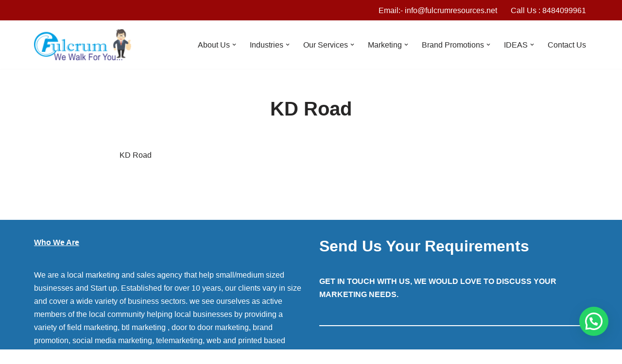

--- FILE ---
content_type: text/html; charset=UTF-8
request_url: https://fulcrumresources.co.in/bangalore/kd-road/
body_size: 18438
content:
<!DOCTYPE html><html lang="en-US" prefix="og: https://ogp.me/ns#"><head><meta charset="UTF-8"><meta name="viewport" content="width=device-width, initial-scale=1, minimum-scale=1"><link rel="profile" href="http://gmpg.org/xfn/11"><link media="all" href="https://fulcrumresources.co.in/wp-content/cache/autoptimize/css/autoptimize_8d3703e11485f780a99215555cde1db4.css" rel="stylesheet"><link media="only screen and (max-width: 768px)" href="https://fulcrumresources.co.in/wp-content/cache/autoptimize/css/autoptimize_6fe211f8bb15af76999ce9135805d7af.css" rel="stylesheet"><title>KD Road - Marketing Agency</title><meta name="robots" content="follow, index, max-snippet:-1, max-video-preview:-1, max-image-preview:large"/><link rel="canonical" href="https://fulcrumresources.co.in/bangalore/kd-road/" /><meta property="og:locale" content="en_US" /><meta property="og:type" content="article" /><meta property="og:title" content="KD Road - Marketing Agency" /><meta property="og:description" content="KD Road" /><meta property="og:url" content="https://fulcrumresources.co.in/bangalore/kd-road/" /><meta property="og:site_name" content="Fulcrum Offline marketing Agency" /><meta property="article:section" content="KD Road" /><meta name="twitter:card" content="summary_large_image" /><meta name="twitter:title" content="KD Road - Marketing Agency" /><meta name="twitter:description" content="KD Road" /><link rel='dns-prefetch' href='//js.hs-scripts.com' /><link rel='dns-prefetch' href='//www.googletagmanager.com' /><link rel='dns-prefetch' href='//use.fontawesome.com' /><link href='https://sp-ao.shortpixel.ai' rel='preconnect' /><link rel="alternate" type="application/rss+xml" title="Marketing Agency &raquo; Feed" href="https://fulcrumresources.co.in/feed/" /><link rel="alternate" title="oEmbed (JSON)" type="application/json+oembed" href="https://fulcrumresources.co.in/wp-json/oembed/1.0/embed?url=https%3A%2F%2Ffulcrumresources.co.in%2Fbangalore%2Fkd-road%2F" /><link rel="alternate" title="oEmbed (XML)" type="text/xml+oembed" href="https://fulcrumresources.co.in/wp-json/oembed/1.0/embed?url=https%3A%2F%2Ffulcrumresources.co.in%2Fbangalore%2Fkd-road%2F&#038;format=xml" /><link rel='stylesheet' id='font-awesome-svg-styles-css' href='https://fulcrumresources.co.in/wp-content/cache/autoptimize/css/autoptimize_single_b8258e2ce6682462e7e4f2e6469d5379.css' media='all' /><link rel='stylesheet' id='font-awesome-official-css' href='https://use.fontawesome.com/releases/v6.7.2/css/all.css' media='all' integrity="sha384-nRgPTkuX86pH8yjPJUAFuASXQSSl2/bBUiNV47vSYpKFxHJhbcrGnmlYpYJMeD7a" crossorigin="anonymous" /><link rel='stylesheet' id='font-awesome-official-v4shim-css' href='https://use.fontawesome.com/releases/v6.7.2/css/v4-shims.css' media='all' integrity="sha384-npPMK6zwqNmU3qyCCxEcWJkLBNYxEFM1nGgSoAWuCCXqVVz0cvwKEMfyTNkOxM2N" crossorigin="anonymous" /> <script src="https://fulcrumresources.co.in/wp-includes/js/tinymce/tinymce.min.js?ver=49110-20250317" id="wp-tinymce-root-js"></script> <script src="https://fulcrumresources.co.in/wp-includes/js/tinymce/plugins/compat3x/plugin.min.js?ver=49110-20250317" id="wp-tinymce-js"></script> <script src="https://fulcrumresources.co.in/wp-includes/js/jquery/jquery.min.js?ver=3.7.1" id="jquery-core-js"></script> <script id="wc-cart-fragments-js-extra">var wc_cart_fragments_params = {"ajax_url":"/wp-admin/admin-ajax.php","wc_ajax_url":"/?wc-ajax=%%endpoint%%","cart_hash_key":"wc_cart_hash_c58c8ceb8def2b32f6aa985481de2079","fragment_name":"wc_fragments_c58c8ceb8def2b32f6aa985481de2079","request_timeout":"5000"};
//# sourceURL=wc-cart-fragments-js-extra</script> <script id="wc-add-to-cart-js-extra">var wc_add_to_cart_params = {"ajax_url":"/wp-admin/admin-ajax.php","wc_ajax_url":"/?wc-ajax=%%endpoint%%","i18n_view_cart":"View cart","cart_url":"https://fulcrumresources.co.in/cart/","is_cart":"","cart_redirect_after_add":"no"};
//# sourceURL=wc-add-to-cart-js-extra</script> <script id="woocommerce-js-extra">var woocommerce_params = {"ajax_url":"/wp-admin/admin-ajax.php","wc_ajax_url":"/?wc-ajax=%%endpoint%%","i18n_password_show":"Show password","i18n_password_hide":"Hide password"};
//# sourceURL=woocommerce-js-extra</script> 
 <script src="https://www.googletagmanager.com/gtag/js?id=G-XH8CR3E2TK" id="google_gtagjs-js" async></script> <script id="google_gtagjs-js-after">window.dataLayer = window.dataLayer || [];function gtag(){dataLayer.push(arguments);}
gtag("set","linker",{"domains":["fulcrumresources.co.in"]});
gtag("js", new Date());
gtag("set", "developer_id.dZTNiMT", true);
gtag("config", "G-XH8CR3E2TK");
//# sourceURL=google_gtagjs-js-after</script> <link rel="https://api.w.org/" href="https://fulcrumresources.co.in/wp-json/" /><link rel="alternate" title="JSON" type="application/json" href="https://fulcrumresources.co.in/wp-json/wp/v2/bangalore/92704" /><link rel="EditURI" type="application/rsd+xml" title="RSD" href="https://fulcrumresources.co.in/xmlrpc.php?rsd" /><meta name="generator" content="WordPress 6.9" /><link rel='shortlink' href='https://fulcrumresources.co.in/?p=92704' /><meta name="generator" content="Site Kit by Google 1.168.0" />  <script async src="https://www.googletagmanager.com/gtag/js?id=AW-10794062003"></script> <script>window.dataLayer = window.dataLayer || []; function gtag(){dataLayer.push(arguments);} gtag('js', new Date()); gtag('config', 'AW-10794062003');</script> 
  <script class="hsq-set-content-id" data-content-id="blog-post">var _hsq = _hsq || [];
				_hsq.push(["setContentType", "blog-post"]);</script>  <script type="text/javascript">(function(c,l,a,r,i,t,y){
					c[a]=c[a]||function(){(c[a].q=c[a].q||[]).push(arguments)};t=l.createElement(r);t.async=1;
					t.src="https://www.clarity.ms/tag/"+i+"?ref=wordpress";y=l.getElementsByTagName(r)[0];y.parentNode.insertBefore(t,y);
				})(window, document, "clarity", "script", "g2xc55400b");</script> <noscript><style>.woocommerce-product-gallery{ opacity: 1 !important; }</style></noscript><meta name="generator" content="Elementor 3.34.0; features: additional_custom_breakpoints; settings: css_print_method-external, google_font-enabled, font_display-auto"> <script type="text/javascript">var elementskit_module_parallax_url = "https://fulcrumresources.co.in/wp-content/plugins/elementskit/modules/parallax/";</script> <link rel="icon" href="https://sp-ao.shortpixel.ai/client/to_auto,q_glossy,ret_img,w_32,h_32/https://fulcrumresources.co.in/wp-content/uploads/2018/10/cropped-fulcrumbs250-32x32.png" sizes="32x32" /><link rel="icon" href="https://sp-ao.shortpixel.ai/client/to_auto,q_glossy,ret_img,w_192,h_192/https://fulcrumresources.co.in/wp-content/uploads/2018/10/cropped-fulcrumbs250-192x192.png" sizes="192x192" /><link rel="apple-touch-icon" href="https://sp-ao.shortpixel.ai/client/to_auto,q_glossy,ret_img,w_180,h_180/https://fulcrumresources.co.in/wp-content/uploads/2018/10/cropped-fulcrumbs250-180x180.png" /><meta name="msapplication-TileImage" content="https://fulcrumresources.co.in/wp-content/uploads/2018/10/cropped-fulcrumbs250-270x270.png" /></head><body  class="wp-singular bangalore-template-default single single-bangalore postid-92704 wp-theme-neve theme-neve woocommerce-no-js  nv-blog-grid nv-sidebar-full-width menu_sidebar_slide_left elementor-default elementor-kit-58796" id="neve_body"  ><div class="wrapper"><header class="header"  > <a class="neve-skip-link show-on-focus" href="#content" > Skip to content </a><div id="header-grid"  class="hfg_header site-header"><div class="header--row header-top hide-on-mobile hide-on-tablet layout-full-contained header--row"
 data-row-id="top" data-show-on="desktop"><div
 class="header--row-inner header-top-inner"><div class="container"><div
 class="row row--wrapper"
 data-section="hfg_header_layout_top" ><div class="hfg-slot left"></div><div class="hfg-slot right"><div class="builder-item desktop-left"><div class="item--inner builder-item--secondary-menu has_menu"
 data-section="secondary_menu_primary"
 data-item-id="secondary-menu"><div class="nv-top-bar"><div role="navigation" class="menu-content nav-menu-secondary"
 aria-label="Secondary Menu"><ul id="secondary-menu-desktop-top" class="nav-ul"><li id="menu-item-93951" class="menu-item menu-item-type-custom menu-item-object-custom menu-item-93951"><div class="wrap"><a href="https://fulcrumresources.co.in/our-field-marketing-location-2/">Email:- info@fulcrumresources.net</a></div></li><li id="menu-item-93952" class="menu-item menu-item-type-custom menu-item-object-custom menu-item-93952"><div class="wrap"><a href="https://fulcrumresources.co.in/our-field-marketing-location-2/">Call Us : 8484099961</a></div></li></ul></div></div></div></div></div></div></div></div></div><nav class="header--row header-main hide-on-mobile hide-on-tablet layout-full-contained nv-navbar header--row"
 data-row-id="main" data-show-on="desktop"><div
 class="header--row-inner header-main-inner"><div class="container"><div
 class="row row--wrapper"
 data-section="hfg_header_layout_main" ><div class="hfg-slot left"><div class="builder-item desktop-left"><div class="item--inner builder-item--logo"
 data-section="title_tagline"
 data-item-id="logo"><div class="site-logo"> <a class="brand" href="https://fulcrumresources.co.in/" aria-label="Marketing Agency" rel="home"><img width="200" height="64" src="https://sp-ao.shortpixel.ai/client/to_auto,q_glossy,ret_img,w_200,h_64/https://fulcrumresources.co.in/wp-content/uploads/2019/11/cropped-1FULCRUMLOGO1-WE-WALK1.png" class="neve-site-logo skip-lazy" alt="" data-variant="logo" decoding="async" /></a></div></div></div></div><div class="hfg-slot right"><div class="builder-item has-nav"><div class="item--inner builder-item--primary-menu has_menu"
 data-section="header_menu_primary"
 data-item-id="primary-menu"><div class="nv-nav-wrap"><div role="navigation" class="nav-menu-primary"
 aria-label="Primary Menu"><ul id="nv-primary-navigation-main" class="primary-menu-ul nav-ul menu-desktop"><li id="menu-item-150" class="menu-item menu-item-type-post_type menu-item-object-page menu-item-has-children menu-item-150"><div class="wrap"><a href="https://fulcrumresources.co.in/about-us-1/"><span class="menu-item-title-wrap dd-title">About Us</span></a><div role="button" aria-pressed="false" aria-label="Open Submenu" tabindex="0" class="caret-wrap caret 1" style="margin-left:5px;"><span class="caret"><svg fill="currentColor" aria-label="Dropdown" xmlns="http://www.w3.org/2000/svg" viewBox="0 0 448 512"><path d="M207.029 381.476L12.686 187.132c-9.373-9.373-9.373-24.569 0-33.941l22.667-22.667c9.357-9.357 24.522-9.375 33.901-.04L224 284.505l154.745-154.021c9.379-9.335 24.544-9.317 33.901.04l22.667 22.667c9.373 9.373 9.373 24.569 0 33.941L240.971 381.476c-9.373 9.372-24.569 9.372-33.942 0z"/></svg></span></div></div><ul class="sub-menu"><li id="menu-item-11688" class="menu-item menu-item-type-post_type menu-item-object-page menu-item-11688"><div class="wrap"><a href="https://fulcrumresources.co.in/experience/">EXPERIENCE</a></div></li><li id="menu-item-2760" class="menu-item menu-item-type-post_type menu-item-object-page menu-item-2760"><div class="wrap"><a href="https://fulcrumresources.co.in/values-and-philosophy/">Values And Philosophy</a></div></li><li id="menu-item-181" class="menu-item menu-item-type-post_type menu-item-object-page menu-item-has-children menu-item-181"><div class="wrap"><a href="https://fulcrumresources.co.in/our-process/"><span class="menu-item-title-wrap dd-title">Our Process</span></a><div role="button" aria-pressed="false" aria-label="Open Submenu" tabindex="0" class="caret-wrap caret 4" style="margin-left:5px;"><span class="caret"><svg fill="currentColor" aria-label="Dropdown" xmlns="http://www.w3.org/2000/svg" viewBox="0 0 448 512"><path d="M207.029 381.476L12.686 187.132c-9.373-9.373-9.373-24.569 0-33.941l22.667-22.667c9.357-9.357 24.522-9.375 33.901-.04L224 284.505l154.745-154.021c9.379-9.335 24.544-9.317 33.901.04l22.667 22.667c9.373 9.373 9.373 24.569 0 33.941L240.971 381.476c-9.373 9.372-24.569 9.372-33.942 0z"/></svg></span></div></div><ul class="sub-menu"><li id="menu-item-2626" class="menu-item menu-item-type-post_type menu-item-object-page menu-item-2626"><div class="wrap"><a href="https://fulcrumresources.co.in/recruitment-process/">Recruitment Process</a></div></li></ul></li><li id="menu-item-174" class="menu-item menu-item-type-post_type menu-item-object-page menu-item-174"><div class="wrap"><a href="https://fulcrumresources.co.in/how-we-work/">How We Work</a></div></li><li id="menu-item-201" class="menu-item menu-item-type-post_type menu-item-object-page menu-item-has-children menu-item-201"><div class="wrap"><a href="https://fulcrumresources.co.in/team/"><span class="menu-item-title-wrap dd-title">Team</span></a><div role="button" aria-pressed="false" aria-label="Open Submenu" tabindex="0" class="caret-wrap caret 7" style="margin-left:5px;"><span class="caret"><svg fill="currentColor" aria-label="Dropdown" xmlns="http://www.w3.org/2000/svg" viewBox="0 0 448 512"><path d="M207.029 381.476L12.686 187.132c-9.373-9.373-9.373-24.569 0-33.941l22.667-22.667c9.357-9.357 24.522-9.375 33.901-.04L224 284.505l154.745-154.021c9.379-9.335 24.544-9.317 33.901.04l22.667 22.667c9.373 9.373 9.373 24.569 0 33.941L240.971 381.476c-9.373 9.372-24.569 9.372-33.942 0z"/></svg></span></div></div><ul class="sub-menu"><li id="menu-item-196" class="menu-item menu-item-type-post_type menu-item-object-page menu-item-196"><div class="wrap"><a href="https://fulcrumresources.co.in/staffing/">Staffing</a></div></li><li id="menu-item-191" class="menu-item menu-item-type-post_type menu-item-object-page menu-item-191"><div class="wrap"><a href="https://fulcrumresources.co.in/sales-force-management/">Sales Force Management</a></div></li></ul></li><li id="menu-item-375" class="menu-item menu-item-type-post_type menu-item-object-page menu-item-has-children menu-item-375"><div class="wrap"><a href="https://fulcrumresources.co.in/careers/"><span class="menu-item-title-wrap dd-title">Careers</span></a><div role="button" aria-pressed="false" aria-label="Open Submenu" tabindex="0" class="caret-wrap caret 10" style="margin-left:5px;"><span class="caret"><svg fill="currentColor" aria-label="Dropdown" xmlns="http://www.w3.org/2000/svg" viewBox="0 0 448 512"><path d="M207.029 381.476L12.686 187.132c-9.373-9.373-9.373-24.569 0-33.941l22.667-22.667c9.357-9.357 24.522-9.375 33.901-.04L224 284.505l154.745-154.021c9.379-9.335 24.544-9.317 33.901.04l22.667 22.667c9.373 9.373 9.373 24.569 0 33.941L240.971 381.476c-9.373 9.372-24.569 9.372-33.942 0z"/></svg></span></div></div><ul class="sub-menu"><li id="menu-item-4116" class="menu-item menu-item-type-post_type menu-item-object-page menu-item-4116"><div class="wrap"><a href="https://fulcrumresources.co.in/internship/">Internship</a></div></li></ul></li><li id="menu-item-232" class="menu-item menu-item-type-post_type menu-item-object-page menu-item-232"><div class="wrap"><a href="https://fulcrumresources.co.in/?page_id=207">Home</a></div></li></ul></li><li id="menu-item-2912" class="menu-item menu-item-type-post_type menu-item-object-page menu-item-has-children menu-item-2912"><div class="wrap"><a href="https://fulcrumresources.co.in/industries-we-serve/"><span class="menu-item-title-wrap dd-title">Industries</span></a><div role="button" aria-pressed="false" aria-label="Open Submenu" tabindex="0" class="caret-wrap caret 13" style="margin-left:5px;"><span class="caret"><svg fill="currentColor" aria-label="Dropdown" xmlns="http://www.w3.org/2000/svg" viewBox="0 0 448 512"><path d="M207.029 381.476L12.686 187.132c-9.373-9.373-9.373-24.569 0-33.941l22.667-22.667c9.357-9.357 24.522-9.375 33.901-.04L224 284.505l154.745-154.021c9.379-9.335 24.544-9.317 33.901.04l22.667 22.667c9.373 9.373 9.373 24.569 0 33.941L240.971 381.476c-9.373 9.372-24.569 9.372-33.942 0z"/></svg></span></div></div><ul class="sub-menu"><li id="menu-item-5579" class="menu-item menu-item-type-post_type menu-item-object-page menu-item-5579"><div class="wrap"><a href="https://fulcrumresources.co.in/industries-we-serve/industry-sectors/">Industry &#038; Sectors</a></div></li></ul></li><li id="menu-item-71221" class="menu-item menu-item-type-post_type menu-item-object-page menu-item-has-children menu-item-71221"><div class="wrap"><a href="https://fulcrumresources.co.in/our-services/"><span class="menu-item-title-wrap dd-title">Our Services</span></a><div role="button" aria-pressed="false" aria-label="Open Submenu" tabindex="0" class="caret-wrap caret 15" style="margin-left:5px;"><span class="caret"><svg fill="currentColor" aria-label="Dropdown" xmlns="http://www.w3.org/2000/svg" viewBox="0 0 448 512"><path d="M207.029 381.476L12.686 187.132c-9.373-9.373-9.373-24.569 0-33.941l22.667-22.667c9.357-9.357 24.522-9.375 33.901-.04L224 284.505l154.745-154.021c9.379-9.335 24.544-9.317 33.901.04l22.667 22.667c9.373 9.373 9.373 24.569 0 33.941L240.971 381.476c-9.373 9.372-24.569 9.372-33.942 0z"/></svg></span></div></div><ul class="sub-menu"><li id="menu-item-98588" class="menu-item menu-item-type-custom menu-item-object-custom menu-item-has-children menu-item-98588"><div class="wrap"><a href="https://fulcrumresources.co.in/sales-2/"><span class="menu-item-title-wrap dd-title">Sales</span></a><div role="button" aria-pressed="false" aria-label="Open Submenu" tabindex="0" class="caret-wrap caret 16" style="margin-left:5px;"><span class="caret"><svg fill="currentColor" aria-label="Dropdown" xmlns="http://www.w3.org/2000/svg" viewBox="0 0 448 512"><path d="M207.029 381.476L12.686 187.132c-9.373-9.373-9.373-24.569 0-33.941l22.667-22.667c9.357-9.357 24.522-9.375 33.901-.04L224 284.505l154.745-154.021c9.379-9.335 24.544-9.317 33.901.04l22.667 22.667c9.373 9.373 9.373 24.569 0 33.941L240.971 381.476c-9.373 9.372-24.569 9.372-33.942 0z"/></svg></span></div></div><ul class="sub-menu"><li id="menu-item-98589" class="menu-item menu-item-type-custom menu-item-object-custom menu-item-98589"><div class="wrap"><a href="https://fulcrumresources.co.in/ourservices/b2b-marketing-outsourcing-and-b2b-sales-outsourcing-companies/">B2B Sales Outsourcing</a></div></li><li id="menu-item-83386" class="menu-item menu-item-type-post_type menu-item-object-ourservices menu-item-83386"><div class="wrap"><a href="https://fulcrumresources.co.in/ourservices/outsourced-b2b-sales/">Outsourced Sales</a></div></li></ul></li><li id="menu-item-83482" class="menu-item menu-item-type-post_type menu-item-object-ourservices menu-item-has-children menu-item-83482"><div class="wrap"><a href="https://fulcrumresources.co.in/ourservices/customer-acquisition-2/"><span class="menu-item-title-wrap dd-title">Customer Acquisition</span></a><div role="button" aria-pressed="false" aria-label="Open Submenu" tabindex="0" class="caret-wrap caret 19" style="margin-left:5px;"><span class="caret"><svg fill="currentColor" aria-label="Dropdown" xmlns="http://www.w3.org/2000/svg" viewBox="0 0 448 512"><path d="M207.029 381.476L12.686 187.132c-9.373-9.373-9.373-24.569 0-33.941l22.667-22.667c9.357-9.357 24.522-9.375 33.901-.04L224 284.505l154.745-154.021c9.379-9.335 24.544-9.317 33.901.04l22.667 22.667c9.373 9.373 9.373 24.569 0 33.941L240.971 381.476c-9.373 9.372-24.569 9.372-33.942 0z"/></svg></span></div></div><ul class="sub-menu"><li id="menu-item-100334" class="menu-item menu-item-type-custom menu-item-object-custom menu-item-100334"><div class="wrap"><a href="https://fulcrumresources.co.in/offline-customer-acquisition-methods-2/">Our Offline Customer Acquisition Services List</a></div></li></ul></li><li id="menu-item-83217" class="menu-item menu-item-type-post_type menu-item-object-ourservices menu-item-has-children menu-item-83217"><div class="wrap"><a href="https://fulcrumresources.co.in/ourservices/telemarketing/"><span class="menu-item-title-wrap dd-title">Telemarketing</span></a><div role="button" aria-pressed="false" aria-label="Open Submenu" tabindex="0" class="caret-wrap caret 21" style="margin-left:5px;"><span class="caret"><svg fill="currentColor" aria-label="Dropdown" xmlns="http://www.w3.org/2000/svg" viewBox="0 0 448 512"><path d="M207.029 381.476L12.686 187.132c-9.373-9.373-9.373-24.569 0-33.941l22.667-22.667c9.357-9.357 24.522-9.375 33.901-.04L224 284.505l154.745-154.021c9.379-9.335 24.544-9.317 33.901.04l22.667 22.667c9.373 9.373 9.373 24.569 0 33.941L240.971 381.476c-9.373 9.372-24.569 9.372-33.942 0z"/></svg></span></div></div><ul class="sub-menu"><li id="menu-item-97586" class="menu-item menu-item-type-custom menu-item-object-custom menu-item-97586"><div class="wrap"><a href="https://fulcrumresources.co.in/ourservices/b2b-outbound-telesales/">B2B Outbound Telesales</a></div></li><li id="menu-item-97587" class="menu-item menu-item-type-custom menu-item-object-custom menu-item-97587"><div class="wrap"><a href="https://fulcrumresources.co.in/ourservices/b2b-appointment-setting-services/">B2B Appointment Setting Services</a></div></li><li id="menu-item-97644" class="menu-item menu-item-type-custom menu-item-object-custom menu-item-97644"><div class="wrap"><a href="https://fulcrumresources.co.in/ourservices/inbound-call-center-services/">Inbound Call Center Services</a></div></li><li id="menu-item-97645" class="menu-item menu-item-type-custom menu-item-object-custom menu-item-97645"><div class="wrap"><a href="https://fulcrumresources.co.in/ourservices/outbound-call-center-services/">Outbound Call Center Services</a></div></li></ul></li><li id="menu-item-95807" class="menu-item menu-item-type-custom menu-item-object-custom menu-item-has-children menu-item-95807"><div class="wrap"><a href="https://fulcrumresources.co.in/ourservices/lead-generation-services/"><span class="menu-item-title-wrap dd-title">Lead Generation</span></a><div role="button" aria-pressed="false" aria-label="Open Submenu" tabindex="0" class="caret-wrap caret 26" style="margin-left:5px;"><span class="caret"><svg fill="currentColor" aria-label="Dropdown" xmlns="http://www.w3.org/2000/svg" viewBox="0 0 448 512"><path d="M207.029 381.476L12.686 187.132c-9.373-9.373-9.373-24.569 0-33.941l22.667-22.667c9.357-9.357 24.522-9.375 33.901-.04L224 284.505l154.745-154.021c9.379-9.335 24.544-9.317 33.901.04l22.667 22.667c9.373 9.373 9.373 24.569 0 33.941L240.971 381.476c-9.373 9.372-24.569 9.372-33.942 0z"/></svg></span></div></div><ul class="sub-menu"><li id="menu-item-97741" class="menu-item menu-item-type-post_type menu-item-object-ourservices menu-item-97741"><div class="wrap"><a href="https://fulcrumresources.co.in/ourservices/b2b-lead-generation-services/">B2B Lead Generation Services</a></div></li></ul></li><li id="menu-item-97929" class="menu-item menu-item-type-post_type menu-item-object-ourservices menu-item-has-children menu-item-97929"><div class="wrap"><a href="https://fulcrumresources.co.in/ourservices/recruitment/"><span class="menu-item-title-wrap dd-title">Recruitment</span></a><div role="button" aria-pressed="false" aria-label="Open Submenu" tabindex="0" class="caret-wrap caret 28" style="margin-left:5px;"><span class="caret"><svg fill="currentColor" aria-label="Dropdown" xmlns="http://www.w3.org/2000/svg" viewBox="0 0 448 512"><path d="M207.029 381.476L12.686 187.132c-9.373-9.373-9.373-24.569 0-33.941l22.667-22.667c9.357-9.357 24.522-9.375 33.901-.04L224 284.505l154.745-154.021c9.379-9.335 24.544-9.317 33.901.04l22.667 22.667c9.373 9.373 9.373 24.569 0 33.941L240.971 381.476c-9.373 9.372-24.569 9.372-33.942 0z"/></svg></span></div></div><ul class="sub-menu"><li id="menu-item-98324" class="menu-item menu-item-type-post_type menu-item-object-ourservices menu-item-98324"><div class="wrap"><a href="https://fulcrumresources.co.in/ourservices/flexibility-staffing/">Flexibility Staffing</a></div></li></ul></li></ul></li><li id="menu-item-450" class="menu-item menu-item-type-post_type menu-item-object-page menu-item-has-children menu-item-450"><div class="wrap"><a href="https://fulcrumresources.co.in/marketing-2/"><span class="menu-item-title-wrap dd-title">Marketing</span></a><div role="button" aria-pressed="false" aria-label="Open Submenu" tabindex="0" class="caret-wrap caret 30" style="margin-left:5px;"><span class="caret"><svg fill="currentColor" aria-label="Dropdown" xmlns="http://www.w3.org/2000/svg" viewBox="0 0 448 512"><path d="M207.029 381.476L12.686 187.132c-9.373-9.373-9.373-24.569 0-33.941l22.667-22.667c9.357-9.357 24.522-9.375 33.901-.04L224 284.505l154.745-154.021c9.379-9.335 24.544-9.317 33.901.04l22.667 22.667c9.373 9.373 9.373 24.569 0 33.941L240.971 381.476c-9.373 9.372-24.569 9.372-33.942 0z"/></svg></span></div></div><ul class="sub-menu"><li id="menu-item-98574" class="menu-item menu-item-type-custom menu-item-object-custom menu-item-has-children menu-item-98574"><div class="wrap"><a href="https://fulcrumresources.co.in/offline-marketing-agency/"><span class="menu-item-title-wrap dd-title">Offline Marketing</span></a><div role="button" aria-pressed="false" aria-label="Open Submenu" tabindex="0" class="caret-wrap caret 31" style="margin-left:5px;"><span class="caret"><svg fill="currentColor" aria-label="Dropdown" xmlns="http://www.w3.org/2000/svg" viewBox="0 0 448 512"><path d="M207.029 381.476L12.686 187.132c-9.373-9.373-9.373-24.569 0-33.941l22.667-22.667c9.357-9.357 24.522-9.375 33.901-.04L224 284.505l154.745-154.021c9.379-9.335 24.544-9.317 33.901.04l22.667 22.667c9.373 9.373 9.373 24.569 0 33.941L240.971 381.476c-9.373 9.372-24.569 9.372-33.942 0z"/></svg></span></div></div><ul class="sub-menu"><li id="menu-item-101722" class="menu-item menu-item-type-custom menu-item-object-custom menu-item-101722"><div class="wrap"><a href="https://fulcrumresources.co.in/sales-force-management-4/">Sales Force Management</a></div></li><li id="menu-item-101769" class="menu-item menu-item-type-post_type menu-item-object-page menu-item-101769"><div class="wrap"><a href="https://fulcrumresources.co.in/field-sales-agency-2/">Field Sales Agency</a></div></li><li id="menu-item-97856" class="menu-item menu-item-type-custom menu-item-object-custom menu-item-97856"><div class="wrap"><a href="https://fulcrumresources.co.in/field-sales-activation/">Field Sales Activation</a></div></li></ul></li><li id="menu-item-90403" class="menu-item menu-item-type-custom menu-item-object-custom menu-item-has-children menu-item-90403"><div class="wrap"><a href="https://fulcrumresources.co.in/b-b-marketing/"><span class="menu-item-title-wrap dd-title">B To B Marketing</span></a><div role="button" aria-pressed="false" aria-label="Open Submenu" tabindex="0" class="caret-wrap caret 35" style="margin-left:5px;"><span class="caret"><svg fill="currentColor" aria-label="Dropdown" xmlns="http://www.w3.org/2000/svg" viewBox="0 0 448 512"><path d="M207.029 381.476L12.686 187.132c-9.373-9.373-9.373-24.569 0-33.941l22.667-22.667c9.357-9.357 24.522-9.375 33.901-.04L224 284.505l154.745-154.021c9.379-9.335 24.544-9.317 33.901.04l22.667 22.667c9.373 9.373 9.373 24.569 0 33.941L240.971 381.476c-9.373 9.372-24.569 9.372-33.942 0z"/></svg></span></div></div><ul class="sub-menu"><li id="menu-item-98710" class="menu-item menu-item-type-post_type menu-item-object-ourservices menu-item-98710"><div class="wrap"><a href="https://fulcrumresources.co.in/ourservices/b2b-channel-partner-acquisition/">B2B Channel Partner Acquisition</a></div></li><li id="menu-item-98404" class="menu-item menu-item-type-custom menu-item-object-custom menu-item-98404"><div class="wrap"><a href="https://fulcrumresources.co.in/ourservices/b2b-marketing-outsourcing-and-b2b-sales-outsourcing-companies/">B2B Marketing Outsourcing</a></div></li></ul></li><li id="menu-item-90401" class="menu-item menu-item-type-custom menu-item-object-custom menu-item-90401"><div class="wrap"><a href="https://fulcrumresources.co.in/field-marketing-agency/">Field Marketing</a></div></li><li id="menu-item-90405" class="menu-item menu-item-type-custom menu-item-object-custom menu-item-has-children menu-item-90405"><div class="wrap"><a href="https://fulcrumresources.co.in/seller-acquisition-for-an-e-commerce/"><span class="menu-item-title-wrap dd-title">Merchant Onboarding</span></a><div role="button" aria-pressed="false" aria-label="Open Submenu" tabindex="0" class="caret-wrap caret 39" style="margin-left:5px;"><span class="caret"><svg fill="currentColor" aria-label="Dropdown" xmlns="http://www.w3.org/2000/svg" viewBox="0 0 448 512"><path d="M207.029 381.476L12.686 187.132c-9.373-9.373-9.373-24.569 0-33.941l22.667-22.667c9.357-9.357 24.522-9.375 33.901-.04L224 284.505l154.745-154.021c9.379-9.335 24.544-9.317 33.901.04l22.667 22.667c9.373 9.373 9.373 24.569 0 33.941L240.971 381.476c-9.373 9.372-24.569 9.372-33.942 0z"/></svg></span></div></div><ul class="sub-menu"><li id="menu-item-98403" class="menu-item menu-item-type-custom menu-item-object-custom menu-item-98403"><div class="wrap"><a href="https://fulcrumresources.co.in/super-stockists/">Distributor Search</a></div></li></ul></li><li id="menu-item-90404" class="menu-item menu-item-type-custom menu-item-object-custom menu-item-90404"><div class="wrap"><a href="https://fulcrumresources.co.in/retail-marketing-2/">Retail Marketing</a></div></li><li id="menu-item-97327" class="menu-item menu-item-type-custom menu-item-object-custom menu-item-97327"><div class="wrap"><a href="https://fulcrumresources.co.in/ourservices/retail-merchandising-agency/">Retail Merchandising</a></div></li></ul></li><li id="menu-item-97132" class="menu-item menu-item-type-post_type menu-item-object-page menu-item-has-children menu-item-97132"><div class="wrap"><a href="https://fulcrumresources.co.in/brand-promotions-8/"><span class="menu-item-title-wrap dd-title">Brand Promotions</span></a><div role="button" aria-pressed="false" aria-label="Open Submenu" tabindex="0" class="caret-wrap caret 43" style="margin-left:5px;"><span class="caret"><svg fill="currentColor" aria-label="Dropdown" xmlns="http://www.w3.org/2000/svg" viewBox="0 0 448 512"><path d="M207.029 381.476L12.686 187.132c-9.373-9.373-9.373-24.569 0-33.941l22.667-22.667c9.357-9.357 24.522-9.375 33.901-.04L224 284.505l154.745-154.021c9.379-9.335 24.544-9.317 33.901.04l22.667 22.667c9.373 9.373 9.373 24.569 0 33.941L240.971 381.476c-9.373 9.372-24.569 9.372-33.942 0z"/></svg></span></div></div><ul class="sub-menu"><li id="menu-item-3240" class="menu-item menu-item-type-custom menu-item-object-custom menu-item-has-children menu-item-3240"><div class="wrap"><a href="https://fulcrumresources.co.in/brand-strategy-2/"><span class="menu-item-title-wrap dd-title">Brand Strategy</span></a><div role="button" aria-pressed="false" aria-label="Open Submenu" tabindex="0" class="caret-wrap caret 44" style="margin-left:5px;"><span class="caret"><svg fill="currentColor" aria-label="Dropdown" xmlns="http://www.w3.org/2000/svg" viewBox="0 0 448 512"><path d="M207.029 381.476L12.686 187.132c-9.373-9.373-9.373-24.569 0-33.941l22.667-22.667c9.357-9.357 24.522-9.375 33.901-.04L224 284.505l154.745-154.021c9.379-9.335 24.544-9.317 33.901.04l22.667 22.667c9.373 9.373 9.373 24.569 0 33.941L240.971 381.476c-9.373 9.372-24.569 9.372-33.942 0z"/></svg></span></div></div><ul class="sub-menu"><li id="menu-item-95858" class="menu-item menu-item-type-custom menu-item-object-custom menu-item-95858"><div class="wrap"><a href="https://fulcrumresources.co.in/ourservices/branding/">Branding</a></div></li></ul></li><li id="menu-item-98325" class="menu-item menu-item-type-post_type menu-item-object-ourservices menu-item-has-children menu-item-98325"><div class="wrap"><a href="https://fulcrumresources.co.in/ourservices/btl-activation-services-2/"><span class="menu-item-title-wrap dd-title">BTL Activation Services</span></a><div role="button" aria-pressed="false" aria-label="Open Submenu" tabindex="0" class="caret-wrap caret 46" style="margin-left:5px;"><span class="caret"><svg fill="currentColor" aria-label="Dropdown" xmlns="http://www.w3.org/2000/svg" viewBox="0 0 448 512"><path d="M207.029 381.476L12.686 187.132c-9.373-9.373-9.373-24.569 0-33.941l22.667-22.667c9.357-9.357 24.522-9.375 33.901-.04L224 284.505l154.745-154.021c9.379-9.335 24.544-9.317 33.901.04l22.667 22.667c9.373 9.373 9.373 24.569 0 33.941L240.971 381.476c-9.373 9.372-24.569 9.372-33.942 0z"/></svg></span></div></div><ul class="sub-menu"><li id="menu-item-98585" class="menu-item menu-item-type-custom menu-item-object-custom menu-item-98585"><div class="wrap"><a href="https://fulcrumresources.co.in/society-activation/">Society Activation</a></div></li><li id="menu-item-98583" class="menu-item menu-item-type-custom menu-item-object-custom menu-item-98583"><div class="wrap"><a href="https://fulcrumresources.co.in/sales-promotions-2/">Sales Promotion</a></div></li><li id="menu-item-98590" class="menu-item menu-item-type-custom menu-item-object-custom menu-item-98590"><div class="wrap"><a href="https://fulcrumresources.co.in/ourservices/product-launches/">Product Launches</a></div></li><li id="menu-item-98586" class="menu-item menu-item-type-custom menu-item-object-custom menu-item-98586"><div class="wrap"><a href="https://fulcrumresources.co.in/promotional-staffing/">Promotional Staffing</a></div></li><li id="menu-item-98584" class="menu-item menu-item-type-custom menu-item-object-custom menu-item-98584"><div class="wrap"><a href="https://fulcrumresources.co.in/product-sampling-events/">Product Sampling</a></div></li><li id="menu-item-98579" class="menu-item menu-item-type-custom menu-item-object-custom menu-item-98579"><div class="wrap"><a href="https://fulcrumresources.co.in/demonstration-activities/">Demonstration Activities</a></div></li><li id="menu-item-98581" class="menu-item menu-item-type-custom menu-item-object-custom menu-item-98581"><div class="wrap"><a href="https://fulcrumresources.co.in/merchandising/">Merchandising</a></div></li></ul></li><li id="menu-item-98612" class="menu-item menu-item-type-custom menu-item-object-custom menu-item-has-children menu-item-98612"><div class="wrap"><a href="https://fulcrumresources.co.in/ourservices/events/"><span class="menu-item-title-wrap dd-title">Events</span></a><div role="button" aria-pressed="false" aria-label="Open Submenu" tabindex="0" class="caret-wrap caret 54" style="margin-left:5px;"><span class="caret"><svg fill="currentColor" aria-label="Dropdown" xmlns="http://www.w3.org/2000/svg" viewBox="0 0 448 512"><path d="M207.029 381.476L12.686 187.132c-9.373-9.373-9.373-24.569 0-33.941l22.667-22.667c9.357-9.357 24.522-9.375 33.901-.04L224 284.505l154.745-154.021c9.379-9.335 24.544-9.317 33.901.04l22.667 22.667c9.373 9.373 9.373 24.569 0 33.941L240.971 381.476c-9.373 9.372-24.569 9.372-33.942 0z"/></svg></span></div></div><ul class="sub-menu"><li id="menu-item-98580" class="menu-item menu-item-type-custom menu-item-object-custom menu-item-98580"><div class="wrap"><a href="https://fulcrumresources.co.in/ourservices/corporate-event-tradeshow-follow-up/">Event &#038; Tradeshow</a></div></li><li id="menu-item-98604" class="menu-item menu-item-type-custom menu-item-object-custom menu-item-98604"><div class="wrap"><a href="https://fulcrumresources.co.in/event-promoter/">Event Promoter</a></div></li><li id="menu-item-98619" class="menu-item menu-item-type-custom menu-item-object-custom menu-item-98619"><div class="wrap"><a href="https://fulcrumresources.co.in/brand-ambassadors/">Brand Ambassadors</a></div></li></ul></li><li id="menu-item-95579" class="menu-item menu-item-type-post_type menu-item-object-page menu-item-95579"><div class="wrap"><a href="https://fulcrumresources.co.in/retail-audit-services/">Retail Audit Services</a></div></li><li id="menu-item-95580" class="menu-item menu-item-type-post_type menu-item-object-page menu-item-95580"><div class="wrap"><a href="https://fulcrumresources.co.in/in-store-brand-activation/">In-Store Brand Activation</a></div></li><li id="menu-item-95581" class="menu-item menu-item-type-post_type menu-item-object-page menu-item-95581"><div class="wrap"><a href="https://fulcrumresources.co.in/retail-merchandising/">Retail Merchandising</a></div></li></ul></li><li id="menu-item-3267" class="menu-item menu-item-type-custom menu-item-object-custom menu-item-has-children menu-item-3267"><div class="wrap"><a href="https://fulcrumresources.co.in/ideas-info/"><span class="menu-item-title-wrap dd-title">IDEAS</span></a><div role="button" aria-pressed="false" aria-label="Open Submenu" tabindex="0" class="caret-wrap caret 61" style="margin-left:5px;"><span class="caret"><svg fill="currentColor" aria-label="Dropdown" xmlns="http://www.w3.org/2000/svg" viewBox="0 0 448 512"><path d="M207.029 381.476L12.686 187.132c-9.373-9.373-9.373-24.569 0-33.941l22.667-22.667c9.357-9.357 24.522-9.375 33.901-.04L224 284.505l154.745-154.021c9.379-9.335 24.544-9.317 33.901.04l22.667 22.667c9.373 9.373 9.373 24.569 0 33.941L240.971 381.476c-9.373 9.372-24.569 9.372-33.942 0z"/></svg></span></div></div><ul class="sub-menu"><li id="menu-item-3271" class="menu-item menu-item-type-custom menu-item-object-custom menu-item-has-children menu-item-3271"><div class="wrap"><a href="https://fulcrumresources.co.in/door-to-door-marketing-tips-ideas/"><span class="menu-item-title-wrap dd-title">Marketing Tips</span></a><div role="button" aria-pressed="false" aria-label="Open Submenu" tabindex="0" class="caret-wrap caret 62" style="margin-left:5px;"><span class="caret"><svg fill="currentColor" aria-label="Dropdown" xmlns="http://www.w3.org/2000/svg" viewBox="0 0 448 512"><path d="M207.029 381.476L12.686 187.132c-9.373-9.373-9.373-24.569 0-33.941l22.667-22.667c9.357-9.357 24.522-9.375 33.901-.04L224 284.505l154.745-154.021c9.379-9.335 24.544-9.317 33.901.04l22.667 22.667c9.373 9.373 9.373 24.569 0 33.941L240.971 381.476c-9.373 9.372-24.569 9.372-33.942 0z"/></svg></span></div></div><ul class="sub-menu"><li id="menu-item-3319" class="menu-item menu-item-type-post_type menu-item-object-post menu-item-3319"><div class="wrap"><a href="https://fulcrumresources.co.in/all-about-sales/">All About Sales</a></div></li><li id="menu-item-3320" class="menu-item menu-item-type-post_type menu-item-object-post menu-item-3320"><div class="wrap"><a href="https://fulcrumresources.co.in/customer-satisfaction/">Customer Satisfaction</a></div></li><li id="menu-item-3321" class="menu-item menu-item-type-post_type menu-item-object-post menu-item-3321"><div class="wrap"><a href="https://fulcrumresources.co.in/successful-sales/">Successful Sales</a></div></li><li id="menu-item-3324" class="menu-item menu-item-type-post_type menu-item-object-post menu-item-3324"><div class="wrap"><a href="https://fulcrumresources.co.in/marketing-terms/">Marketing Terms</a></div></li></ul></li><li id="menu-item-3270" class="menu-item menu-item-type-custom menu-item-object-custom menu-item-3270"><div class="wrap"><a href="https://fulcrumresources.co.in/marketing-ideas-1/">Marketing Ideas-1</a></div></li><li id="menu-item-3269" class="menu-item menu-item-type-custom menu-item-object-custom menu-item-has-children menu-item-3269"><div class="wrap"><a href="https://fulcrumresources.co.in/marketing-ideas/"><span class="menu-item-title-wrap dd-title">Marketing ideas</span></a><div role="button" aria-pressed="false" aria-label="Open Submenu" tabindex="0" class="caret-wrap caret 68" style="margin-left:5px;"><span class="caret"><svg fill="currentColor" aria-label="Dropdown" xmlns="http://www.w3.org/2000/svg" viewBox="0 0 448 512"><path d="M207.029 381.476L12.686 187.132c-9.373-9.373-9.373-24.569 0-33.941l22.667-22.667c9.357-9.357 24.522-9.375 33.901-.04L224 284.505l154.745-154.021c9.379-9.335 24.544-9.317 33.901.04l22.667 22.667c9.373 9.373 9.373 24.569 0 33.941L240.971 381.476c-9.373 9.372-24.569 9.372-33.942 0z"/></svg></span></div></div><ul class="sub-menu"><li id="menu-item-7390" class="menu-item menu-item-type-custom menu-item-object-custom menu-item-7390"><div class="wrap"><a href="https://fulcrumresources.co.in/book-guide-to-online-marketing/">Guide to Online Marketing</a></div></li></ul></li><li id="menu-item-3272" class="menu-item menu-item-type-custom menu-item-object-custom menu-item-has-children menu-item-3272"><div class="wrap"><a href="https://fulcrumresources.co.in/promotional-idea/"><span class="menu-item-title-wrap dd-title">Promotional idea</span></a><div role="button" aria-pressed="false" aria-label="Open Submenu" tabindex="0" class="caret-wrap caret 70" style="margin-left:5px;"><span class="caret"><svg fill="currentColor" aria-label="Dropdown" xmlns="http://www.w3.org/2000/svg" viewBox="0 0 448 512"><path d="M207.029 381.476L12.686 187.132c-9.373-9.373-9.373-24.569 0-33.941l22.667-22.667c9.357-9.357 24.522-9.375 33.901-.04L224 284.505l154.745-154.021c9.379-9.335 24.544-9.317 33.901.04l22.667 22.667c9.373 9.373 9.373 24.569 0 33.941L240.971 381.476c-9.373 9.372-24.569 9.372-33.942 0z"/></svg></span></div></div><ul class="sub-menu"><li id="menu-item-3323" class="menu-item menu-item-type-post_type menu-item-object-post menu-item-3323"><div class="wrap"><a href="https://fulcrumresources.co.in/marketing-strategy/">Marketing Strategy</a></div></li></ul></li><li id="menu-item-3275" class="menu-item menu-item-type-custom menu-item-object-custom menu-item-has-children menu-item-3275"><div class="wrap"><a href="https://fulcrumresources.co.in/advertising-ideas/"><span class="menu-item-title-wrap dd-title">Advertising ideas</span></a><div role="button" aria-pressed="false" aria-label="Open Submenu" tabindex="0" class="caret-wrap caret 72" style="margin-left:5px;"><span class="caret"><svg fill="currentColor" aria-label="Dropdown" xmlns="http://www.w3.org/2000/svg" viewBox="0 0 448 512"><path d="M207.029 381.476L12.686 187.132c-9.373-9.373-9.373-24.569 0-33.941l22.667-22.667c9.357-9.357 24.522-9.375 33.901-.04L224 284.505l154.745-154.021c9.379-9.335 24.544-9.317 33.901.04l22.667 22.667c9.373 9.373 9.373 24.569 0 33.941L240.971 381.476c-9.373 9.372-24.569 9.372-33.942 0z"/></svg></span></div></div><ul class="sub-menu"><li id="menu-item-7438" class="menu-item menu-item-type-custom menu-item-object-custom menu-item-7438"><div class="wrap"><a href="https://fulcrumresources.co.in/advertising-and-promotion/">Advertising and Promotion</a></div></li><li id="menu-item-3322" class="menu-item menu-item-type-post_type menu-item-object-post menu-item-3322"><div class="wrap"><a href="https://fulcrumresources.co.in/advertising-and-promotions/">ADVERTISING AND PROMOTIONS</a></div></li></ul></li><li id="menu-item-3274" class="menu-item menu-item-type-custom menu-item-object-custom menu-item-3274"><div class="wrap"><a href="https://fulcrumresources.co.in/events-ideas/">Events ideas</a></div></li><li id="menu-item-7782" class="menu-item menu-item-type-custom menu-item-object-custom menu-item-has-children menu-item-7782"><div class="wrap"><a href="https://fulcrumresources.co.in/effective-marketing-techniques/"><span class="menu-item-title-wrap dd-title">Effective marketing</span></a><div role="button" aria-pressed="false" aria-label="Open Submenu" tabindex="0" class="caret-wrap caret 76" style="margin-left:5px;"><span class="caret"><svg fill="currentColor" aria-label="Dropdown" xmlns="http://www.w3.org/2000/svg" viewBox="0 0 448 512"><path d="M207.029 381.476L12.686 187.132c-9.373-9.373-9.373-24.569 0-33.941l22.667-22.667c9.357-9.357 24.522-9.375 33.901-.04L224 284.505l154.745-154.021c9.379-9.335 24.544-9.317 33.901.04l22.667 22.667c9.373 9.373 9.373 24.569 0 33.941L240.971 381.476c-9.373 9.372-24.569 9.372-33.942 0z"/></svg></span></div></div><ul class="sub-menu"><li id="menu-item-8449" class="menu-item menu-item-type-custom menu-item-object-custom menu-item-8449"><div class="wrap"><a href="https://fulcrumresources.co.in/marketing-communication-strategies-and-planning/">Marketing communication Strategies and Planning</a></div></li><li id="menu-item-7567" class="menu-item menu-item-type-custom menu-item-object-custom menu-item-7567"><div class="wrap"><a href="https://fulcrumresources.co.in/promotion-integrated-marketing-communication/">Promotion: Integrated Marketing Communication</a></div></li><li id="menu-item-7386" class="menu-item menu-item-type-custom menu-item-object-custom menu-item-7386"><div class="wrap"><a href="https://fulcrumresources.co.in/marketing-management-and-strategic-planning/">Marketing Management &#038; Strategic Planning</a></div></li></ul></li><li id="menu-item-7576" class="menu-item menu-item-type-custom menu-item-object-custom menu-item-has-children menu-item-7576"><div class="wrap"><a href="https://fulcrumresources.co.in/entrepreneurship-and-innovation/"><span class="menu-item-title-wrap dd-title">Entrepreneurship</span></a><div role="button" aria-pressed="false" aria-label="Open Submenu" tabindex="0" class="caret-wrap caret 80" style="margin-left:5px;"><span class="caret"><svg fill="currentColor" aria-label="Dropdown" xmlns="http://www.w3.org/2000/svg" viewBox="0 0 448 512"><path d="M207.029 381.476L12.686 187.132c-9.373-9.373-9.373-24.569 0-33.941l22.667-22.667c9.357-9.357 24.522-9.375 33.901-.04L224 284.505l154.745-154.021c9.379-9.335 24.544-9.317 33.901.04l22.667 22.667c9.373 9.373 9.373 24.569 0 33.941L240.971 381.476c-9.373 9.372-24.569 9.372-33.942 0z"/></svg></span></div></div><ul class="sub-menu"><li id="menu-item-7775" class="menu-item menu-item-type-custom menu-item-object-custom menu-item-7775"><div class="wrap"><a href="https://fulcrumresources.co.in/small-business-and-entrepreneurship/">Small Business and Entrepreneurship</a></div></li></ul></li><li id="menu-item-7603" class="menu-item menu-item-type-custom menu-item-object-custom menu-item-has-children menu-item-7603"><div class="wrap"><a href="https://fulcrumresources.co.in/small-business-management/"><span class="menu-item-title-wrap dd-title">Small Business</span></a><div role="button" aria-pressed="false" aria-label="Open Submenu" tabindex="0" class="caret-wrap caret 82" style="margin-left:5px;"><span class="caret"><svg fill="currentColor" aria-label="Dropdown" xmlns="http://www.w3.org/2000/svg" viewBox="0 0 448 512"><path d="M207.029 381.476L12.686 187.132c-9.373-9.373-9.373-24.569 0-33.941l22.667-22.667c9.357-9.357 24.522-9.375 33.901-.04L224 284.505l154.745-154.021c9.379-9.335 24.544-9.317 33.901.04l22.667 22.667c9.373 9.373 9.373 24.569 0 33.941L240.971 381.476c-9.373 9.372-24.569 9.372-33.942 0z"/></svg></span></div></div><ul class="sub-menu"><li id="menu-item-7752" class="menu-item menu-item-type-custom menu-item-object-custom menu-item-7752"><div class="wrap"><a href="https://fulcrumresources.co.in/business-plan-development-guide/">Business Plan Development Guide</a></div></li></ul></li><li id="menu-item-8469" class="menu-item menu-item-type-custom menu-item-object-custom menu-item-8469"><div class="wrap"><a href="https://fulcrumresources.co.in/retail-management/">Retail Management</a></div></li></ul></li><li id="menu-item-94941" class="menu-item menu-item-type-custom menu-item-object-custom menu-item-94941"><div class="wrap"><a href="https://fulcrumresources.co.in/our-field-marketing-location/">Contact Us</a></div></li></ul></div></div></div></div></div></div></div></div></nav><nav class="header--row header-main hide-on-desktop layout-full-contained nv-navbar header--row"
 data-row-id="main" data-show-on="mobile"><div
 class="header--row-inner header-main-inner"><div class="container"><div
 class="row row--wrapper"
 data-section="hfg_header_layout_main" ><div class="hfg-slot left"><div class="builder-item tablet-left mobile-left"><div class="item--inner builder-item--logo"
 data-section="title_tagline"
 data-item-id="logo"><div class="site-logo"> <a class="brand" href="https://fulcrumresources.co.in/" aria-label="Marketing Agency" rel="home"><img width="200" height="64" src="https://sp-ao.shortpixel.ai/client/to_auto,q_glossy,ret_img,w_200,h_64/https://fulcrumresources.co.in/wp-content/uploads/2019/11/cropped-1FULCRUMLOGO1-WE-WALK1.png" class="neve-site-logo skip-lazy" alt="" data-variant="logo" decoding="async" /></a></div></div></div></div><div class="hfg-slot right"><div class="builder-item tablet-left mobile-left"><div class="item--inner builder-item--nav-icon"
 data-section="header_menu_icon"
 data-item-id="nav-icon"><div class="menu-mobile-toggle item-button navbar-toggle-wrapper"> <button type="button" class=" navbar-toggle"
 value="Navigation Menu"
 aria-label="Navigation Menu "
 aria-expanded="false" onclick="if('undefined' !== typeof toggleAriaClick ) { toggleAriaClick() }"> <span class="bars"> <span class="icon-bar"></span> <span class="icon-bar"></span> <span class="icon-bar"></span> </span> <span class="screen-reader-text">Navigation Menu</span> </button></div></div></div></div></div></div></div></nav><div
 id="header-menu-sidebar" class="header-menu-sidebar tcb menu-sidebar-panel slide_left hfg-pe"
 data-row-id="sidebar"><div id="header-menu-sidebar-bg" class="header-menu-sidebar-bg"><div class="close-sidebar-panel navbar-toggle-wrapper"> <button type="button" class="hamburger is-active  navbar-toggle active" 					value="Navigation Menu"
 aria-label="Navigation Menu "
 aria-expanded="false" onclick="if('undefined' !== typeof toggleAriaClick ) { toggleAriaClick() }"> <span class="bars"> <span class="icon-bar"></span> <span class="icon-bar"></span> <span class="icon-bar"></span> </span> <span class="screen-reader-text"> Navigation Menu </span> </button></div><div id="header-menu-sidebar-inner" class="header-menu-sidebar-inner tcb "><div class="builder-item has-nav"><div class="item--inner builder-item--primary-menu has_menu"
 data-section="header_menu_primary"
 data-item-id="primary-menu"><div class="nv-nav-wrap"><div role="navigation" class="nav-menu-primary"
 aria-label="Primary Menu"><ul id="nv-primary-navigation-sidebar" class="primary-menu-ul nav-ul menu-mobile"><li class="menu-item menu-item-type-post_type menu-item-object-page menu-item-has-children menu-item-150"><div class="wrap"><a href="https://fulcrumresources.co.in/about-us-1/"><span class="menu-item-title-wrap dd-title">About Us</span></a><button tabindex="0" type="button" class="caret-wrap navbar-toggle 1 " style="margin-left:5px;"  aria-label="Toggle About Us"><span class="caret"><svg fill="currentColor" aria-label="Dropdown" xmlns="http://www.w3.org/2000/svg" viewBox="0 0 448 512"><path d="M207.029 381.476L12.686 187.132c-9.373-9.373-9.373-24.569 0-33.941l22.667-22.667c9.357-9.357 24.522-9.375 33.901-.04L224 284.505l154.745-154.021c9.379-9.335 24.544-9.317 33.901.04l22.667 22.667c9.373 9.373 9.373 24.569 0 33.941L240.971 381.476c-9.373 9.372-24.569 9.372-33.942 0z"/></svg></span></button></div><ul class="sub-menu"><li class="menu-item menu-item-type-post_type menu-item-object-page menu-item-11688"><div class="wrap"><a href="https://fulcrumresources.co.in/experience/">EXPERIENCE</a></div></li><li class="menu-item menu-item-type-post_type menu-item-object-page menu-item-2760"><div class="wrap"><a href="https://fulcrumresources.co.in/values-and-philosophy/">Values And Philosophy</a></div></li><li class="menu-item menu-item-type-post_type menu-item-object-page menu-item-has-children menu-item-181"><div class="wrap"><a href="https://fulcrumresources.co.in/our-process/"><span class="menu-item-title-wrap dd-title">Our Process</span></a><button tabindex="0" type="button" class="caret-wrap navbar-toggle 4 " style="margin-left:5px;"  aria-label="Toggle Our Process"><span class="caret"><svg fill="currentColor" aria-label="Dropdown" xmlns="http://www.w3.org/2000/svg" viewBox="0 0 448 512"><path d="M207.029 381.476L12.686 187.132c-9.373-9.373-9.373-24.569 0-33.941l22.667-22.667c9.357-9.357 24.522-9.375 33.901-.04L224 284.505l154.745-154.021c9.379-9.335 24.544-9.317 33.901.04l22.667 22.667c9.373 9.373 9.373 24.569 0 33.941L240.971 381.476c-9.373 9.372-24.569 9.372-33.942 0z"/></svg></span></button></div><ul class="sub-menu"><li class="menu-item menu-item-type-post_type menu-item-object-page menu-item-2626"><div class="wrap"><a href="https://fulcrumresources.co.in/recruitment-process/">Recruitment Process</a></div></li></ul></li><li class="menu-item menu-item-type-post_type menu-item-object-page menu-item-174"><div class="wrap"><a href="https://fulcrumresources.co.in/how-we-work/">How We Work</a></div></li><li class="menu-item menu-item-type-post_type menu-item-object-page menu-item-has-children menu-item-201"><div class="wrap"><a href="https://fulcrumresources.co.in/team/"><span class="menu-item-title-wrap dd-title">Team</span></a><button tabindex="0" type="button" class="caret-wrap navbar-toggle 7 " style="margin-left:5px;"  aria-label="Toggle Team"><span class="caret"><svg fill="currentColor" aria-label="Dropdown" xmlns="http://www.w3.org/2000/svg" viewBox="0 0 448 512"><path d="M207.029 381.476L12.686 187.132c-9.373-9.373-9.373-24.569 0-33.941l22.667-22.667c9.357-9.357 24.522-9.375 33.901-.04L224 284.505l154.745-154.021c9.379-9.335 24.544-9.317 33.901.04l22.667 22.667c9.373 9.373 9.373 24.569 0 33.941L240.971 381.476c-9.373 9.372-24.569 9.372-33.942 0z"/></svg></span></button></div><ul class="sub-menu"><li class="menu-item menu-item-type-post_type menu-item-object-page menu-item-196"><div class="wrap"><a href="https://fulcrumresources.co.in/staffing/">Staffing</a></div></li><li class="menu-item menu-item-type-post_type menu-item-object-page menu-item-191"><div class="wrap"><a href="https://fulcrumresources.co.in/sales-force-management/">Sales Force Management</a></div></li></ul></li><li class="menu-item menu-item-type-post_type menu-item-object-page menu-item-has-children menu-item-375"><div class="wrap"><a href="https://fulcrumresources.co.in/careers/"><span class="menu-item-title-wrap dd-title">Careers</span></a><button tabindex="0" type="button" class="caret-wrap navbar-toggle 10 " style="margin-left:5px;"  aria-label="Toggle Careers"><span class="caret"><svg fill="currentColor" aria-label="Dropdown" xmlns="http://www.w3.org/2000/svg" viewBox="0 0 448 512"><path d="M207.029 381.476L12.686 187.132c-9.373-9.373-9.373-24.569 0-33.941l22.667-22.667c9.357-9.357 24.522-9.375 33.901-.04L224 284.505l154.745-154.021c9.379-9.335 24.544-9.317 33.901.04l22.667 22.667c9.373 9.373 9.373 24.569 0 33.941L240.971 381.476c-9.373 9.372-24.569 9.372-33.942 0z"/></svg></span></button></div><ul class="sub-menu"><li class="menu-item menu-item-type-post_type menu-item-object-page menu-item-4116"><div class="wrap"><a href="https://fulcrumresources.co.in/internship/">Internship</a></div></li></ul></li><li class="menu-item menu-item-type-post_type menu-item-object-page menu-item-232"><div class="wrap"><a href="https://fulcrumresources.co.in/?page_id=207">Home</a></div></li></ul></li><li class="menu-item menu-item-type-post_type menu-item-object-page menu-item-has-children menu-item-2912"><div class="wrap"><a href="https://fulcrumresources.co.in/industries-we-serve/"><span class="menu-item-title-wrap dd-title">Industries</span></a><button tabindex="0" type="button" class="caret-wrap navbar-toggle 13 " style="margin-left:5px;"  aria-label="Toggle Industries"><span class="caret"><svg fill="currentColor" aria-label="Dropdown" xmlns="http://www.w3.org/2000/svg" viewBox="0 0 448 512"><path d="M207.029 381.476L12.686 187.132c-9.373-9.373-9.373-24.569 0-33.941l22.667-22.667c9.357-9.357 24.522-9.375 33.901-.04L224 284.505l154.745-154.021c9.379-9.335 24.544-9.317 33.901.04l22.667 22.667c9.373 9.373 9.373 24.569 0 33.941L240.971 381.476c-9.373 9.372-24.569 9.372-33.942 0z"/></svg></span></button></div><ul class="sub-menu"><li class="menu-item menu-item-type-post_type menu-item-object-page menu-item-5579"><div class="wrap"><a href="https://fulcrumresources.co.in/industries-we-serve/industry-sectors/">Industry &#038; Sectors</a></div></li></ul></li><li class="menu-item menu-item-type-post_type menu-item-object-page menu-item-has-children menu-item-71221"><div class="wrap"><a href="https://fulcrumresources.co.in/our-services/"><span class="menu-item-title-wrap dd-title">Our Services</span></a><button tabindex="0" type="button" class="caret-wrap navbar-toggle 15 " style="margin-left:5px;"  aria-label="Toggle Our Services"><span class="caret"><svg fill="currentColor" aria-label="Dropdown" xmlns="http://www.w3.org/2000/svg" viewBox="0 0 448 512"><path d="M207.029 381.476L12.686 187.132c-9.373-9.373-9.373-24.569 0-33.941l22.667-22.667c9.357-9.357 24.522-9.375 33.901-.04L224 284.505l154.745-154.021c9.379-9.335 24.544-9.317 33.901.04l22.667 22.667c9.373 9.373 9.373 24.569 0 33.941L240.971 381.476c-9.373 9.372-24.569 9.372-33.942 0z"/></svg></span></button></div><ul class="sub-menu"><li class="menu-item menu-item-type-custom menu-item-object-custom menu-item-has-children menu-item-98588"><div class="wrap"><a href="https://fulcrumresources.co.in/sales-2/"><span class="menu-item-title-wrap dd-title">Sales</span></a><button tabindex="0" type="button" class="caret-wrap navbar-toggle 16 " style="margin-left:5px;"  aria-label="Toggle Sales"><span class="caret"><svg fill="currentColor" aria-label="Dropdown" xmlns="http://www.w3.org/2000/svg" viewBox="0 0 448 512"><path d="M207.029 381.476L12.686 187.132c-9.373-9.373-9.373-24.569 0-33.941l22.667-22.667c9.357-9.357 24.522-9.375 33.901-.04L224 284.505l154.745-154.021c9.379-9.335 24.544-9.317 33.901.04l22.667 22.667c9.373 9.373 9.373 24.569 0 33.941L240.971 381.476c-9.373 9.372-24.569 9.372-33.942 0z"/></svg></span></button></div><ul class="sub-menu"><li class="menu-item menu-item-type-custom menu-item-object-custom menu-item-98589"><div class="wrap"><a href="https://fulcrumresources.co.in/ourservices/b2b-marketing-outsourcing-and-b2b-sales-outsourcing-companies/">B2B Sales Outsourcing</a></div></li><li class="menu-item menu-item-type-post_type menu-item-object-ourservices menu-item-83386"><div class="wrap"><a href="https://fulcrumresources.co.in/ourservices/outsourced-b2b-sales/">Outsourced Sales</a></div></li></ul></li><li class="menu-item menu-item-type-post_type menu-item-object-ourservices menu-item-has-children menu-item-83482"><div class="wrap"><a href="https://fulcrumresources.co.in/ourservices/customer-acquisition-2/"><span class="menu-item-title-wrap dd-title">Customer Acquisition</span></a><button tabindex="0" type="button" class="caret-wrap navbar-toggle 19 " style="margin-left:5px;"  aria-label="Toggle Customer Acquisition"><span class="caret"><svg fill="currentColor" aria-label="Dropdown" xmlns="http://www.w3.org/2000/svg" viewBox="0 0 448 512"><path d="M207.029 381.476L12.686 187.132c-9.373-9.373-9.373-24.569 0-33.941l22.667-22.667c9.357-9.357 24.522-9.375 33.901-.04L224 284.505l154.745-154.021c9.379-9.335 24.544-9.317 33.901.04l22.667 22.667c9.373 9.373 9.373 24.569 0 33.941L240.971 381.476c-9.373 9.372-24.569 9.372-33.942 0z"/></svg></span></button></div><ul class="sub-menu"><li class="menu-item menu-item-type-custom menu-item-object-custom menu-item-100334"><div class="wrap"><a href="https://fulcrumresources.co.in/offline-customer-acquisition-methods-2/">Our Offline Customer Acquisition Services List</a></div></li></ul></li><li class="menu-item menu-item-type-post_type menu-item-object-ourservices menu-item-has-children menu-item-83217"><div class="wrap"><a href="https://fulcrumresources.co.in/ourservices/telemarketing/"><span class="menu-item-title-wrap dd-title">Telemarketing</span></a><button tabindex="0" type="button" class="caret-wrap navbar-toggle 21 " style="margin-left:5px;"  aria-label="Toggle Telemarketing"><span class="caret"><svg fill="currentColor" aria-label="Dropdown" xmlns="http://www.w3.org/2000/svg" viewBox="0 0 448 512"><path d="M207.029 381.476L12.686 187.132c-9.373-9.373-9.373-24.569 0-33.941l22.667-22.667c9.357-9.357 24.522-9.375 33.901-.04L224 284.505l154.745-154.021c9.379-9.335 24.544-9.317 33.901.04l22.667 22.667c9.373 9.373 9.373 24.569 0 33.941L240.971 381.476c-9.373 9.372-24.569 9.372-33.942 0z"/></svg></span></button></div><ul class="sub-menu"><li class="menu-item menu-item-type-custom menu-item-object-custom menu-item-97586"><div class="wrap"><a href="https://fulcrumresources.co.in/ourservices/b2b-outbound-telesales/">B2B Outbound Telesales</a></div></li><li class="menu-item menu-item-type-custom menu-item-object-custom menu-item-97587"><div class="wrap"><a href="https://fulcrumresources.co.in/ourservices/b2b-appointment-setting-services/">B2B Appointment Setting Services</a></div></li><li class="menu-item menu-item-type-custom menu-item-object-custom menu-item-97644"><div class="wrap"><a href="https://fulcrumresources.co.in/ourservices/inbound-call-center-services/">Inbound Call Center Services</a></div></li><li class="menu-item menu-item-type-custom menu-item-object-custom menu-item-97645"><div class="wrap"><a href="https://fulcrumresources.co.in/ourservices/outbound-call-center-services/">Outbound Call Center Services</a></div></li></ul></li><li class="menu-item menu-item-type-custom menu-item-object-custom menu-item-has-children menu-item-95807"><div class="wrap"><a href="https://fulcrumresources.co.in/ourservices/lead-generation-services/"><span class="menu-item-title-wrap dd-title">Lead Generation</span></a><button tabindex="0" type="button" class="caret-wrap navbar-toggle 26 " style="margin-left:5px;"  aria-label="Toggle Lead Generation"><span class="caret"><svg fill="currentColor" aria-label="Dropdown" xmlns="http://www.w3.org/2000/svg" viewBox="0 0 448 512"><path d="M207.029 381.476L12.686 187.132c-9.373-9.373-9.373-24.569 0-33.941l22.667-22.667c9.357-9.357 24.522-9.375 33.901-.04L224 284.505l154.745-154.021c9.379-9.335 24.544-9.317 33.901.04l22.667 22.667c9.373 9.373 9.373 24.569 0 33.941L240.971 381.476c-9.373 9.372-24.569 9.372-33.942 0z"/></svg></span></button></div><ul class="sub-menu"><li class="menu-item menu-item-type-post_type menu-item-object-ourservices menu-item-97741"><div class="wrap"><a href="https://fulcrumresources.co.in/ourservices/b2b-lead-generation-services/">B2B Lead Generation Services</a></div></li></ul></li><li class="menu-item menu-item-type-post_type menu-item-object-ourservices menu-item-has-children menu-item-97929"><div class="wrap"><a href="https://fulcrumresources.co.in/ourservices/recruitment/"><span class="menu-item-title-wrap dd-title">Recruitment</span></a><button tabindex="0" type="button" class="caret-wrap navbar-toggle 28 " style="margin-left:5px;"  aria-label="Toggle Recruitment"><span class="caret"><svg fill="currentColor" aria-label="Dropdown" xmlns="http://www.w3.org/2000/svg" viewBox="0 0 448 512"><path d="M207.029 381.476L12.686 187.132c-9.373-9.373-9.373-24.569 0-33.941l22.667-22.667c9.357-9.357 24.522-9.375 33.901-.04L224 284.505l154.745-154.021c9.379-9.335 24.544-9.317 33.901.04l22.667 22.667c9.373 9.373 9.373 24.569 0 33.941L240.971 381.476c-9.373 9.372-24.569 9.372-33.942 0z"/></svg></span></button></div><ul class="sub-menu"><li class="menu-item menu-item-type-post_type menu-item-object-ourservices menu-item-98324"><div class="wrap"><a href="https://fulcrumresources.co.in/ourservices/flexibility-staffing/">Flexibility Staffing</a></div></li></ul></li></ul></li><li class="menu-item menu-item-type-post_type menu-item-object-page menu-item-has-children menu-item-450"><div class="wrap"><a href="https://fulcrumresources.co.in/marketing-2/"><span class="menu-item-title-wrap dd-title">Marketing</span></a><button tabindex="0" type="button" class="caret-wrap navbar-toggle 30 " style="margin-left:5px;"  aria-label="Toggle Marketing"><span class="caret"><svg fill="currentColor" aria-label="Dropdown" xmlns="http://www.w3.org/2000/svg" viewBox="0 0 448 512"><path d="M207.029 381.476L12.686 187.132c-9.373-9.373-9.373-24.569 0-33.941l22.667-22.667c9.357-9.357 24.522-9.375 33.901-.04L224 284.505l154.745-154.021c9.379-9.335 24.544-9.317 33.901.04l22.667 22.667c9.373 9.373 9.373 24.569 0 33.941L240.971 381.476c-9.373 9.372-24.569 9.372-33.942 0z"/></svg></span></button></div><ul class="sub-menu"><li class="menu-item menu-item-type-custom menu-item-object-custom menu-item-has-children menu-item-98574"><div class="wrap"><a href="https://fulcrumresources.co.in/offline-marketing-agency/"><span class="menu-item-title-wrap dd-title">Offline Marketing</span></a><button tabindex="0" type="button" class="caret-wrap navbar-toggle 31 " style="margin-left:5px;"  aria-label="Toggle Offline Marketing"><span class="caret"><svg fill="currentColor" aria-label="Dropdown" xmlns="http://www.w3.org/2000/svg" viewBox="0 0 448 512"><path d="M207.029 381.476L12.686 187.132c-9.373-9.373-9.373-24.569 0-33.941l22.667-22.667c9.357-9.357 24.522-9.375 33.901-.04L224 284.505l154.745-154.021c9.379-9.335 24.544-9.317 33.901.04l22.667 22.667c9.373 9.373 9.373 24.569 0 33.941L240.971 381.476c-9.373 9.372-24.569 9.372-33.942 0z"/></svg></span></button></div><ul class="sub-menu"><li class="menu-item menu-item-type-custom menu-item-object-custom menu-item-101722"><div class="wrap"><a href="https://fulcrumresources.co.in/sales-force-management-4/">Sales Force Management</a></div></li><li class="menu-item menu-item-type-post_type menu-item-object-page menu-item-101769"><div class="wrap"><a href="https://fulcrumresources.co.in/field-sales-agency-2/">Field Sales Agency</a></div></li><li class="menu-item menu-item-type-custom menu-item-object-custom menu-item-97856"><div class="wrap"><a href="https://fulcrumresources.co.in/field-sales-activation/">Field Sales Activation</a></div></li></ul></li><li class="menu-item menu-item-type-custom menu-item-object-custom menu-item-has-children menu-item-90403"><div class="wrap"><a href="https://fulcrumresources.co.in/b-b-marketing/"><span class="menu-item-title-wrap dd-title">B To B Marketing</span></a><button tabindex="0" type="button" class="caret-wrap navbar-toggle 35 " style="margin-left:5px;"  aria-label="Toggle B To B Marketing"><span class="caret"><svg fill="currentColor" aria-label="Dropdown" xmlns="http://www.w3.org/2000/svg" viewBox="0 0 448 512"><path d="M207.029 381.476L12.686 187.132c-9.373-9.373-9.373-24.569 0-33.941l22.667-22.667c9.357-9.357 24.522-9.375 33.901-.04L224 284.505l154.745-154.021c9.379-9.335 24.544-9.317 33.901.04l22.667 22.667c9.373 9.373 9.373 24.569 0 33.941L240.971 381.476c-9.373 9.372-24.569 9.372-33.942 0z"/></svg></span></button></div><ul class="sub-menu"><li class="menu-item menu-item-type-post_type menu-item-object-ourservices menu-item-98710"><div class="wrap"><a href="https://fulcrumresources.co.in/ourservices/b2b-channel-partner-acquisition/">B2B Channel Partner Acquisition</a></div></li><li class="menu-item menu-item-type-custom menu-item-object-custom menu-item-98404"><div class="wrap"><a href="https://fulcrumresources.co.in/ourservices/b2b-marketing-outsourcing-and-b2b-sales-outsourcing-companies/">B2B Marketing Outsourcing</a></div></li></ul></li><li class="menu-item menu-item-type-custom menu-item-object-custom menu-item-90401"><div class="wrap"><a href="https://fulcrumresources.co.in/field-marketing-agency/">Field Marketing</a></div></li><li class="menu-item menu-item-type-custom menu-item-object-custom menu-item-has-children menu-item-90405"><div class="wrap"><a href="https://fulcrumresources.co.in/seller-acquisition-for-an-e-commerce/"><span class="menu-item-title-wrap dd-title">Merchant Onboarding</span></a><button tabindex="0" type="button" class="caret-wrap navbar-toggle 39 " style="margin-left:5px;"  aria-label="Toggle Merchant Onboarding"><span class="caret"><svg fill="currentColor" aria-label="Dropdown" xmlns="http://www.w3.org/2000/svg" viewBox="0 0 448 512"><path d="M207.029 381.476L12.686 187.132c-9.373-9.373-9.373-24.569 0-33.941l22.667-22.667c9.357-9.357 24.522-9.375 33.901-.04L224 284.505l154.745-154.021c9.379-9.335 24.544-9.317 33.901.04l22.667 22.667c9.373 9.373 9.373 24.569 0 33.941L240.971 381.476c-9.373 9.372-24.569 9.372-33.942 0z"/></svg></span></button></div><ul class="sub-menu"><li class="menu-item menu-item-type-custom menu-item-object-custom menu-item-98403"><div class="wrap"><a href="https://fulcrumresources.co.in/super-stockists/">Distributor Search</a></div></li></ul></li><li class="menu-item menu-item-type-custom menu-item-object-custom menu-item-90404"><div class="wrap"><a href="https://fulcrumresources.co.in/retail-marketing-2/">Retail Marketing</a></div></li><li class="menu-item menu-item-type-custom menu-item-object-custom menu-item-97327"><div class="wrap"><a href="https://fulcrumresources.co.in/ourservices/retail-merchandising-agency/">Retail Merchandising</a></div></li></ul></li><li class="menu-item menu-item-type-post_type menu-item-object-page menu-item-has-children menu-item-97132"><div class="wrap"><a href="https://fulcrumresources.co.in/brand-promotions-8/"><span class="menu-item-title-wrap dd-title">Brand Promotions</span></a><button tabindex="0" type="button" class="caret-wrap navbar-toggle 43 " style="margin-left:5px;"  aria-label="Toggle Brand Promotions"><span class="caret"><svg fill="currentColor" aria-label="Dropdown" xmlns="http://www.w3.org/2000/svg" viewBox="0 0 448 512"><path d="M207.029 381.476L12.686 187.132c-9.373-9.373-9.373-24.569 0-33.941l22.667-22.667c9.357-9.357 24.522-9.375 33.901-.04L224 284.505l154.745-154.021c9.379-9.335 24.544-9.317 33.901.04l22.667 22.667c9.373 9.373 9.373 24.569 0 33.941L240.971 381.476c-9.373 9.372-24.569 9.372-33.942 0z"/></svg></span></button></div><ul class="sub-menu"><li class="menu-item menu-item-type-custom menu-item-object-custom menu-item-has-children menu-item-3240"><div class="wrap"><a href="https://fulcrumresources.co.in/brand-strategy-2/"><span class="menu-item-title-wrap dd-title">Brand Strategy</span></a><button tabindex="0" type="button" class="caret-wrap navbar-toggle 44 " style="margin-left:5px;"  aria-label="Toggle Brand Strategy"><span class="caret"><svg fill="currentColor" aria-label="Dropdown" xmlns="http://www.w3.org/2000/svg" viewBox="0 0 448 512"><path d="M207.029 381.476L12.686 187.132c-9.373-9.373-9.373-24.569 0-33.941l22.667-22.667c9.357-9.357 24.522-9.375 33.901-.04L224 284.505l154.745-154.021c9.379-9.335 24.544-9.317 33.901.04l22.667 22.667c9.373 9.373 9.373 24.569 0 33.941L240.971 381.476c-9.373 9.372-24.569 9.372-33.942 0z"/></svg></span></button></div><ul class="sub-menu"><li class="menu-item menu-item-type-custom menu-item-object-custom menu-item-95858"><div class="wrap"><a href="https://fulcrumresources.co.in/ourservices/branding/">Branding</a></div></li></ul></li><li class="menu-item menu-item-type-post_type menu-item-object-ourservices menu-item-has-children menu-item-98325"><div class="wrap"><a href="https://fulcrumresources.co.in/ourservices/btl-activation-services-2/"><span class="menu-item-title-wrap dd-title">BTL Activation Services</span></a><button tabindex="0" type="button" class="caret-wrap navbar-toggle 46 " style="margin-left:5px;"  aria-label="Toggle BTL Activation Services"><span class="caret"><svg fill="currentColor" aria-label="Dropdown" xmlns="http://www.w3.org/2000/svg" viewBox="0 0 448 512"><path d="M207.029 381.476L12.686 187.132c-9.373-9.373-9.373-24.569 0-33.941l22.667-22.667c9.357-9.357 24.522-9.375 33.901-.04L224 284.505l154.745-154.021c9.379-9.335 24.544-9.317 33.901.04l22.667 22.667c9.373 9.373 9.373 24.569 0 33.941L240.971 381.476c-9.373 9.372-24.569 9.372-33.942 0z"/></svg></span></button></div><ul class="sub-menu"><li class="menu-item menu-item-type-custom menu-item-object-custom menu-item-98585"><div class="wrap"><a href="https://fulcrumresources.co.in/society-activation/">Society Activation</a></div></li><li class="menu-item menu-item-type-custom menu-item-object-custom menu-item-98583"><div class="wrap"><a href="https://fulcrumresources.co.in/sales-promotions-2/">Sales Promotion</a></div></li><li class="menu-item menu-item-type-custom menu-item-object-custom menu-item-98590"><div class="wrap"><a href="https://fulcrumresources.co.in/ourservices/product-launches/">Product Launches</a></div></li><li class="menu-item menu-item-type-custom menu-item-object-custom menu-item-98586"><div class="wrap"><a href="https://fulcrumresources.co.in/promotional-staffing/">Promotional Staffing</a></div></li><li class="menu-item menu-item-type-custom menu-item-object-custom menu-item-98584"><div class="wrap"><a href="https://fulcrumresources.co.in/product-sampling-events/">Product Sampling</a></div></li><li class="menu-item menu-item-type-custom menu-item-object-custom menu-item-98579"><div class="wrap"><a href="https://fulcrumresources.co.in/demonstration-activities/">Demonstration Activities</a></div></li><li class="menu-item menu-item-type-custom menu-item-object-custom menu-item-98581"><div class="wrap"><a href="https://fulcrumresources.co.in/merchandising/">Merchandising</a></div></li></ul></li><li class="menu-item menu-item-type-custom menu-item-object-custom menu-item-has-children menu-item-98612"><div class="wrap"><a href="https://fulcrumresources.co.in/ourservices/events/"><span class="menu-item-title-wrap dd-title">Events</span></a><button tabindex="0" type="button" class="caret-wrap navbar-toggle 54 " style="margin-left:5px;"  aria-label="Toggle Events"><span class="caret"><svg fill="currentColor" aria-label="Dropdown" xmlns="http://www.w3.org/2000/svg" viewBox="0 0 448 512"><path d="M207.029 381.476L12.686 187.132c-9.373-9.373-9.373-24.569 0-33.941l22.667-22.667c9.357-9.357 24.522-9.375 33.901-.04L224 284.505l154.745-154.021c9.379-9.335 24.544-9.317 33.901.04l22.667 22.667c9.373 9.373 9.373 24.569 0 33.941L240.971 381.476c-9.373 9.372-24.569 9.372-33.942 0z"/></svg></span></button></div><ul class="sub-menu"><li class="menu-item menu-item-type-custom menu-item-object-custom menu-item-98580"><div class="wrap"><a href="https://fulcrumresources.co.in/ourservices/corporate-event-tradeshow-follow-up/">Event &#038; Tradeshow</a></div></li><li class="menu-item menu-item-type-custom menu-item-object-custom menu-item-98604"><div class="wrap"><a href="https://fulcrumresources.co.in/event-promoter/">Event Promoter</a></div></li><li class="menu-item menu-item-type-custom menu-item-object-custom menu-item-98619"><div class="wrap"><a href="https://fulcrumresources.co.in/brand-ambassadors/">Brand Ambassadors</a></div></li></ul></li><li class="menu-item menu-item-type-post_type menu-item-object-page menu-item-95579"><div class="wrap"><a href="https://fulcrumresources.co.in/retail-audit-services/">Retail Audit Services</a></div></li><li class="menu-item menu-item-type-post_type menu-item-object-page menu-item-95580"><div class="wrap"><a href="https://fulcrumresources.co.in/in-store-brand-activation/">In-Store Brand Activation</a></div></li><li class="menu-item menu-item-type-post_type menu-item-object-page menu-item-95581"><div class="wrap"><a href="https://fulcrumresources.co.in/retail-merchandising/">Retail Merchandising</a></div></li></ul></li><li class="menu-item menu-item-type-custom menu-item-object-custom menu-item-has-children menu-item-3267"><div class="wrap"><a href="https://fulcrumresources.co.in/ideas-info/"><span class="menu-item-title-wrap dd-title">IDEAS</span></a><button tabindex="0" type="button" class="caret-wrap navbar-toggle 61 " style="margin-left:5px;"  aria-label="Toggle IDEAS"><span class="caret"><svg fill="currentColor" aria-label="Dropdown" xmlns="http://www.w3.org/2000/svg" viewBox="0 0 448 512"><path d="M207.029 381.476L12.686 187.132c-9.373-9.373-9.373-24.569 0-33.941l22.667-22.667c9.357-9.357 24.522-9.375 33.901-.04L224 284.505l154.745-154.021c9.379-9.335 24.544-9.317 33.901.04l22.667 22.667c9.373 9.373 9.373 24.569 0 33.941L240.971 381.476c-9.373 9.372-24.569 9.372-33.942 0z"/></svg></span></button></div><ul class="sub-menu"><li class="menu-item menu-item-type-custom menu-item-object-custom menu-item-has-children menu-item-3271"><div class="wrap"><a href="https://fulcrumresources.co.in/door-to-door-marketing-tips-ideas/"><span class="menu-item-title-wrap dd-title">Marketing Tips</span></a><button tabindex="0" type="button" class="caret-wrap navbar-toggle 62 " style="margin-left:5px;"  aria-label="Toggle Marketing Tips"><span class="caret"><svg fill="currentColor" aria-label="Dropdown" xmlns="http://www.w3.org/2000/svg" viewBox="0 0 448 512"><path d="M207.029 381.476L12.686 187.132c-9.373-9.373-9.373-24.569 0-33.941l22.667-22.667c9.357-9.357 24.522-9.375 33.901-.04L224 284.505l154.745-154.021c9.379-9.335 24.544-9.317 33.901.04l22.667 22.667c9.373 9.373 9.373 24.569 0 33.941L240.971 381.476c-9.373 9.372-24.569 9.372-33.942 0z"/></svg></span></button></div><ul class="sub-menu"><li class="menu-item menu-item-type-post_type menu-item-object-post menu-item-3319"><div class="wrap"><a href="https://fulcrumresources.co.in/all-about-sales/">All About Sales</a></div></li><li class="menu-item menu-item-type-post_type menu-item-object-post menu-item-3320"><div class="wrap"><a href="https://fulcrumresources.co.in/customer-satisfaction/">Customer Satisfaction</a></div></li><li class="menu-item menu-item-type-post_type menu-item-object-post menu-item-3321"><div class="wrap"><a href="https://fulcrumresources.co.in/successful-sales/">Successful Sales</a></div></li><li class="menu-item menu-item-type-post_type menu-item-object-post menu-item-3324"><div class="wrap"><a href="https://fulcrumresources.co.in/marketing-terms/">Marketing Terms</a></div></li></ul></li><li class="menu-item menu-item-type-custom menu-item-object-custom menu-item-3270"><div class="wrap"><a href="https://fulcrumresources.co.in/marketing-ideas-1/">Marketing Ideas-1</a></div></li><li class="menu-item menu-item-type-custom menu-item-object-custom menu-item-has-children menu-item-3269"><div class="wrap"><a href="https://fulcrumresources.co.in/marketing-ideas/"><span class="menu-item-title-wrap dd-title">Marketing ideas</span></a><button tabindex="0" type="button" class="caret-wrap navbar-toggle 68 " style="margin-left:5px;"  aria-label="Toggle Marketing ideas"><span class="caret"><svg fill="currentColor" aria-label="Dropdown" xmlns="http://www.w3.org/2000/svg" viewBox="0 0 448 512"><path d="M207.029 381.476L12.686 187.132c-9.373-9.373-9.373-24.569 0-33.941l22.667-22.667c9.357-9.357 24.522-9.375 33.901-.04L224 284.505l154.745-154.021c9.379-9.335 24.544-9.317 33.901.04l22.667 22.667c9.373 9.373 9.373 24.569 0 33.941L240.971 381.476c-9.373 9.372-24.569 9.372-33.942 0z"/></svg></span></button></div><ul class="sub-menu"><li class="menu-item menu-item-type-custom menu-item-object-custom menu-item-7390"><div class="wrap"><a href="https://fulcrumresources.co.in/book-guide-to-online-marketing/">Guide to Online Marketing</a></div></li></ul></li><li class="menu-item menu-item-type-custom menu-item-object-custom menu-item-has-children menu-item-3272"><div class="wrap"><a href="https://fulcrumresources.co.in/promotional-idea/"><span class="menu-item-title-wrap dd-title">Promotional idea</span></a><button tabindex="0" type="button" class="caret-wrap navbar-toggle 70 " style="margin-left:5px;"  aria-label="Toggle Promotional idea"><span class="caret"><svg fill="currentColor" aria-label="Dropdown" xmlns="http://www.w3.org/2000/svg" viewBox="0 0 448 512"><path d="M207.029 381.476L12.686 187.132c-9.373-9.373-9.373-24.569 0-33.941l22.667-22.667c9.357-9.357 24.522-9.375 33.901-.04L224 284.505l154.745-154.021c9.379-9.335 24.544-9.317 33.901.04l22.667 22.667c9.373 9.373 9.373 24.569 0 33.941L240.971 381.476c-9.373 9.372-24.569 9.372-33.942 0z"/></svg></span></button></div><ul class="sub-menu"><li class="menu-item menu-item-type-post_type menu-item-object-post menu-item-3323"><div class="wrap"><a href="https://fulcrumresources.co.in/marketing-strategy/">Marketing Strategy</a></div></li></ul></li><li class="menu-item menu-item-type-custom menu-item-object-custom menu-item-has-children menu-item-3275"><div class="wrap"><a href="https://fulcrumresources.co.in/advertising-ideas/"><span class="menu-item-title-wrap dd-title">Advertising ideas</span></a><button tabindex="0" type="button" class="caret-wrap navbar-toggle 72 " style="margin-left:5px;"  aria-label="Toggle Advertising ideas"><span class="caret"><svg fill="currentColor" aria-label="Dropdown" xmlns="http://www.w3.org/2000/svg" viewBox="0 0 448 512"><path d="M207.029 381.476L12.686 187.132c-9.373-9.373-9.373-24.569 0-33.941l22.667-22.667c9.357-9.357 24.522-9.375 33.901-.04L224 284.505l154.745-154.021c9.379-9.335 24.544-9.317 33.901.04l22.667 22.667c9.373 9.373 9.373 24.569 0 33.941L240.971 381.476c-9.373 9.372-24.569 9.372-33.942 0z"/></svg></span></button></div><ul class="sub-menu"><li class="menu-item menu-item-type-custom menu-item-object-custom menu-item-7438"><div class="wrap"><a href="https://fulcrumresources.co.in/advertising-and-promotion/">Advertising and Promotion</a></div></li><li class="menu-item menu-item-type-post_type menu-item-object-post menu-item-3322"><div class="wrap"><a href="https://fulcrumresources.co.in/advertising-and-promotions/">ADVERTISING AND PROMOTIONS</a></div></li></ul></li><li class="menu-item menu-item-type-custom menu-item-object-custom menu-item-3274"><div class="wrap"><a href="https://fulcrumresources.co.in/events-ideas/">Events ideas</a></div></li><li class="menu-item menu-item-type-custom menu-item-object-custom menu-item-has-children menu-item-7782"><div class="wrap"><a href="https://fulcrumresources.co.in/effective-marketing-techniques/"><span class="menu-item-title-wrap dd-title">Effective marketing</span></a><button tabindex="0" type="button" class="caret-wrap navbar-toggle 76 " style="margin-left:5px;"  aria-label="Toggle Effective marketing"><span class="caret"><svg fill="currentColor" aria-label="Dropdown" xmlns="http://www.w3.org/2000/svg" viewBox="0 0 448 512"><path d="M207.029 381.476L12.686 187.132c-9.373-9.373-9.373-24.569 0-33.941l22.667-22.667c9.357-9.357 24.522-9.375 33.901-.04L224 284.505l154.745-154.021c9.379-9.335 24.544-9.317 33.901.04l22.667 22.667c9.373 9.373 9.373 24.569 0 33.941L240.971 381.476c-9.373 9.372-24.569 9.372-33.942 0z"/></svg></span></button></div><ul class="sub-menu"><li class="menu-item menu-item-type-custom menu-item-object-custom menu-item-8449"><div class="wrap"><a href="https://fulcrumresources.co.in/marketing-communication-strategies-and-planning/">Marketing communication Strategies and Planning</a></div></li><li class="menu-item menu-item-type-custom menu-item-object-custom menu-item-7567"><div class="wrap"><a href="https://fulcrumresources.co.in/promotion-integrated-marketing-communication/">Promotion: Integrated Marketing Communication</a></div></li><li class="menu-item menu-item-type-custom menu-item-object-custom menu-item-7386"><div class="wrap"><a href="https://fulcrumresources.co.in/marketing-management-and-strategic-planning/">Marketing Management &#038; Strategic Planning</a></div></li></ul></li><li class="menu-item menu-item-type-custom menu-item-object-custom menu-item-has-children menu-item-7576"><div class="wrap"><a href="https://fulcrumresources.co.in/entrepreneurship-and-innovation/"><span class="menu-item-title-wrap dd-title">Entrepreneurship</span></a><button tabindex="0" type="button" class="caret-wrap navbar-toggle 80 " style="margin-left:5px;"  aria-label="Toggle Entrepreneurship"><span class="caret"><svg fill="currentColor" aria-label="Dropdown" xmlns="http://www.w3.org/2000/svg" viewBox="0 0 448 512"><path d="M207.029 381.476L12.686 187.132c-9.373-9.373-9.373-24.569 0-33.941l22.667-22.667c9.357-9.357 24.522-9.375 33.901-.04L224 284.505l154.745-154.021c9.379-9.335 24.544-9.317 33.901.04l22.667 22.667c9.373 9.373 9.373 24.569 0 33.941L240.971 381.476c-9.373 9.372-24.569 9.372-33.942 0z"/></svg></span></button></div><ul class="sub-menu"><li class="menu-item menu-item-type-custom menu-item-object-custom menu-item-7775"><div class="wrap"><a href="https://fulcrumresources.co.in/small-business-and-entrepreneurship/">Small Business and Entrepreneurship</a></div></li></ul></li><li class="menu-item menu-item-type-custom menu-item-object-custom menu-item-has-children menu-item-7603"><div class="wrap"><a href="https://fulcrumresources.co.in/small-business-management/"><span class="menu-item-title-wrap dd-title">Small Business</span></a><button tabindex="0" type="button" class="caret-wrap navbar-toggle 82 " style="margin-left:5px;"  aria-label="Toggle Small Business"><span class="caret"><svg fill="currentColor" aria-label="Dropdown" xmlns="http://www.w3.org/2000/svg" viewBox="0 0 448 512"><path d="M207.029 381.476L12.686 187.132c-9.373-9.373-9.373-24.569 0-33.941l22.667-22.667c9.357-9.357 24.522-9.375 33.901-.04L224 284.505l154.745-154.021c9.379-9.335 24.544-9.317 33.901.04l22.667 22.667c9.373 9.373 9.373 24.569 0 33.941L240.971 381.476c-9.373 9.372-24.569 9.372-33.942 0z"/></svg></span></button></div><ul class="sub-menu"><li class="menu-item menu-item-type-custom menu-item-object-custom menu-item-7752"><div class="wrap"><a href="https://fulcrumresources.co.in/business-plan-development-guide/">Business Plan Development Guide</a></div></li></ul></li><li class="menu-item menu-item-type-custom menu-item-object-custom menu-item-8469"><div class="wrap"><a href="https://fulcrumresources.co.in/retail-management/">Retail Management</a></div></li></ul></li><li class="menu-item menu-item-type-custom menu-item-object-custom menu-item-94941"><div class="wrap"><a href="https://fulcrumresources.co.in/our-field-marketing-location/">Contact Us</a></div></li></ul></div></div></div></div></div></div></div><div class="header-menu-sidebar-overlay hfg-ov hfg-pe" onclick="if('undefined' !== typeof toggleAriaClick ) { toggleAriaClick() }"></div></div></header><main id="content" class="neve-main"><div class="container single-post-container"><div class="row"><article id="post-92704"
 class="nv-single-post-wrap col post-92704 bangalore type-bangalore status-publish hentry category-kd-road"><div class="entry-header" ><div class="nv-title-meta-wrap"><small class="neve-breadcrumbs-wrapper"></small><h1 class="title entry-title">KD Road</h1><ul class="nv-meta-list"></ul></div></div><div class="nv-content-wrap entry-content"><p>KD Road</p></div></article></div></div></main> <button tabindex="0" id="scroll-to-top" class="scroll-to-top scroll-to-top-right  scroll-show-mobile icon" aria-label="Scroll To Top"><svg class="scroll-to-top-icon" aria-hidden="true" role="img" xmlns="http://www.w3.org/2000/svg" width="15" height="15" viewBox="0 0 15 15"><rect width="15" height="15" fill="none"/><path fill="currentColor" d="M2,8.48l-.65-.65a.71.71,0,0,1,0-1L7,1.14a.72.72,0,0,1,1,0l5.69,5.7a.71.71,0,0,1,0,1L13,8.48a.71.71,0,0,1-1,0L8.67,4.94v8.42a.7.7,0,0,1-.7.7H7a.7.7,0,0,1-.7-.7V4.94L3,8.47a.7.7,0,0,1-1,0Z"/></svg></button><footer class="site-footer" id="site-footer"  ><div class="hfg_footer"><div class="footer--row footer-top hide-on-mobile hide-on-tablet layout-full-contained"
 id="cb-row--footer-desktop-top"
 data-row-id="top" data-show-on="desktop"><div
 class="footer--row-inner footer-top-inner footer-content-wrap"><div class="container"><div
 class="hfg-grid nv-footer-content hfg-grid-top row--wrapper row "
 data-section="hfg_footer_layout_top" ><div class="hfg-slot left"><div class="builder-item desktop-left tablet-left mobile-left"><div class="item--inner builder-item--footer-one-widgets"
 data-section="neve_sidebar-widgets-footer-one-widgets"
 data-item-id="footer-one-widgets"><div class="widget-area"><div id="block-5" class="widget widget_block widget_text"><p><strong><a href="https://fulcrumresources.co.in/experience/">Who We Are</a></strong></p></div><div id="block-6" class="widget widget_block widget_text"><p>We are a local marketing and sales agency that help small/medium sized businesses and Start up. Established for over 10 years, our clients vary in size and cover a wide variety of business sectors. we see ourselves as active members of the local community helping local businesses by providing a variety of field marketing, btl marketing , door to door marketing, brand promotion, social media marketing, telemarketing, web and printed based marketing materials.</p></div><div id="block-7" class="widget widget_block widget_text"><p><strong><a href="https://fulcrumresources.co.in/industries-we-serve/">Who We Work With</a></strong></p></div><div id="block-8" class="widget widget_block widget_text"><p>We work with a varied range of customers across industries and disciplines including; FMCG, IT &amp; Telecoms, Security &amp;&nbsp; Industry, Manufacturing and Estate Agencies.</p></div><div id="block-9" class="widget widget_block widget_text"><p>We aim to take your audience on a journey. Whether it’s helping to find your next prospect or creating loyal fans for your brand, we aim to influence your target audience to ensure their next step is in the right direction towards your company.We offer a fantastic blend of marketing and technical expertise, which is why our team can gain a full understanding of your business and actually produce work that generates meaningful results.What makes a fresh and young marketing company? At Fulcrum, it’s our team. We’ve managed to gather a unique band of strategic marketers, brand promotions and creative designers,&nbsp; marketing specialists,fieldwork experts, online marketing team, and telemarketing professionals who work together to craft and carry out innovative marketing strategies for a wide variety of businesses in multiple industries nationwide.</p></div></div></div></div></div><div class="hfg-slot c-left"><div class="builder-item desktop-left tablet-left mobile-left"><div class="item--inner builder-item--footer-two-widgets"
 data-section="neve_sidebar-widgets-footer-two-widgets"
 data-item-id="footer-two-widgets"><div class="widget-area"><div id="block-14" class="widget widget_block"><h2 class="wp-block-heading">Send Us Your Requirements</h2></div><div id="block-15" class="widget widget_block widget_text"><p><strong>GET IN TOUCH WITH US, WE WOULD LOVE TO DISCUSS YOUR MARKETING NEEDS.</strong></p></div><div id="block-11" class="widget widget_block"><hr class="wp-block-separator has-alpha-channel-opacity"/></div><div id="block-12" class="widget widget_block"><h2 class="wp-block-heading">Contact Form</h2></div><div id="block-3" class="widget widget_block"><p> <script>window.hsFormsOnReady = window.hsFormsOnReady || [];
							window.hsFormsOnReady.push(()=>{
								hbspt.forms.create({
									portalId: 6709855,
									formId: "ea69d6d0-45ff-442e-887f-e78b3399cb51",
									target: "#hbspt-form-1769657145000-8117300343",
									region: "na1",
									
							})});</script> <div class="hbspt-form" id="hbspt-form-1769657145000-8117300343"></div></p></div></div></div></div></div></div></div></div></div><div class="footer--row footer-main hide-on-mobile hide-on-tablet layout-full-contained"
 id="cb-row--footer-desktop-main"
 data-row-id="main" data-show-on="desktop"><div
 class="footer--row-inner footer-main-inner footer-content-wrap"><div class="container"><div
 class="hfg-grid nv-footer-content hfg-grid-main row--wrapper row "
 data-section="hfg_footer_layout_main" ><div class="hfg-slot left"><div class="builder-item desktop-left tablet-left mobile-left"><div class="item--inner builder-item--footer-three-widgets"
 data-section="neve_sidebar-widgets-footer-three-widgets"
 data-item-id="footer-three-widgets"><div class="widget-area"><div id="block-27" class="widget widget_block"><div class="wp-block-columns is-layout-flex wp-container-core-columns-is-layout-9d6595d7 wp-block-columns-is-layout-flex"><div class="wp-block-column is-layout-flow wp-block-column-is-layout-flow"><p><div id="block-17" class="widget widget_block widget_text"><p><a id="fff1"></a><a href="https://fulcrumresources.co.in/about-us-1/">About Us</a><br /><a id="jj2"></a><a href="https://fulcrumresources.co.in/careers/">Job</a><br /><a id="co5"></a><a href="https://fulcrumresources.co.in/contact-us/">Contact Us</a></p><p><a id="se8"></a><a href="https://fulcrumresources.co.in/our-services/">Our Services</a><br /><a id="u8"></a><a href="https://fulcrumresources.co.in/marketing-2/">Marketing</a></p></div><div id="block-18" class="widget widget_block widget_text"><p><a id="yu9"></a><a href="https://fulcrumresources.co.in/ourservices/telemarketing/">Telemarketing</a><br /><a id="ty89"></a><a href="https://fulcrumresources.co.in/brand-promotions-4/">Brand Promotions</a><br /><a id="ui5"></a><a href="https://fulcrumresources.co.in/promotional-event/">Event</a><br /><a id="web95"></a><a href="https://fulcrumresources.co.in/marketing-2/">Digital Marketing</a><br /><a id="tt87"></a><a href="https://fulcrum.fulcrumresources.co.in/ourservices/recruitment/">Recruitment</a><br /><a id="uy9"></a><a href="https://fulcrum.fulcrumresources.co.in/ourservices/market-research/">Market Research</a><br /><a id="dd8"></a><a href="https://fulcrum.fulcrumresources.co.in/ourservices/advertising/">Advertising</a></p></div></p></div><div class="wp-block-column is-layout-flow wp-block-column-is-layout-flow"><p><div id="block-17" class="widget widget_block widget_text"><p><a id="qq9"></a><a href="https://fulcrumresources.co.in/offline-marketing-agency/">Offline Marketing</a></p></div><div id="block-18" class="widget widget_block widget_text"><div class="wrap"><a href="https://fulcrumresources.co.in/b-b-marketing/"><span class="menu-item-title-wrap dd-title">B To B Marketing</span></a></div><div class="wrap"><a href="https://fulcrumresources.co.in/field-marketing-agency/" aria-current="page">Field Marketing</a></div><div class="wrap"><a href="https://fulcrumresources.co.in/seller-acquisition-for-an-e-commerce/"><span class="menu-item-title-wrap dd-title">Merchant Onboarding<br /></span></a><a href="https://fulcrumresources.co.in/retail-marketing-2/">Retail Marketing</a></div><div class="wrap"><a href="https://fulcrumresources.co.in/ourservices/retail-merchandising-agency/">Retail Merchandising</a></div><p><a href="https://fulcrumresources.co.in/ourservices/customer-acquisition-2/">Customer Acquisition</a></p><p><a href="https://fulcrumresources.co.in/door-door-marketing/">Door To Door Marketing</a><br /><a href="https://fulcrumresources.co.in/ourservices/outsourced-b2b-sales/">Outsourced Sales</a></p><div class="wrap"><a href="https://fulcrumresources.co.in/sales-2/"><span class="menu-item-title-wrap dd-title">Sales</span></a><div class="wrap"><a href="https://fulcrumresources.co.in/ourservices/b2b-marketing-outsourcing-and-b2b-sales-outsourcing-companies/">B2B Sales Outsourcing</a></div><div class="wrap"><a href="https://fulcrumresources.co.in/ourservices/outsourced-b2b-sales/">Outsourced Sales</a></div><div class="wrap"><a href="https://fulcrumresources.co.in/ourservices/lead-generation-services/"><span class="menu-item-title-wrap dd-title">Lead Generation</span></a><div class="caret-wrap caret 25" tabindex="0" role="button" aria-pressed="false" aria-label="Open Submenu"><a href="https://fulcrumresources.co.in/ourservices/b2b-lead-generation-services/">B2B Lead Generation Services</a></div></div></div></div><div tabindex="0" role="button" aria-pressed="false" aria-label="Open Submenu"> </div><div tabindex="0" role="button" aria-pressed="false" aria-label="Open Submenu"><div class="wrap"><a href="https://fulcrumresources.co.in/sales-force-management/">Sales Force Management</a></div><div class="wrap"><a href="https://fulcrumresources.co.in/ourservices/field-sales-sales/">Field Sales</a></div><div class="wrap"><a href="https://fulcrumresources.co.in/field-sales-activation/">Field Sales Activation</a></div><div class="wrap"><a href="https://fulcrumresources.co.in/b-b-marketing/"><span class="menu-item-title-wrap dd-title">B To B Marketing</span></a><div class="caret-wrap caret 34" tabindex="0" role="button" aria-pressed="false" aria-label="Open Submenu"><a href="https://fulcrumresources.co.in/ourservices/b2b-channel-partner-acquisition/">B2B Channel Partner Acquisition</a></div></div><div class="wrap"><a href="https://fulcrumresources.co.in/ourservices/b2b-marketing-outsourcing-and-b2b-sales-outsourcing-companies/">B2B Marketing Outsourcing</a></div></div></p></div><div class="wp-block-column is-layout-flow wp-block-column-is-layout-flow"><p><div><a href="https://fulcrumresources.co.in/brand-promotions-8/">Brand Activation</a></div><div><a id="ghgg45"></a><a href="https://fulcrumresources.co.in/brand-promotions-8/#">Activation by Location</a></div><div> </div><div class="wrap"><a href="https://fulcrumresources.co.in/ourservices/btl-activation-services-2/"><span class="menu-item-title-wrap dd-title">BTL Activation Services</span></a></div><div class="wrap"><a href="https://fulcrumresources.co.in/society-activation/">Society Activation</a></div><div class="wrap"><a href="https://fulcrumresources.co.in/sales-promotions-2/">Sales Promotion</a></div><div>Customer Acquisition</div><div>Lead Generation</div><div>B2B Activation</div><div>Door to Door Activation</div><div> </div><div class="wrap"><a href="https://fulcrumresources.co.in/ourservices/product-launches/">Product Launches</a></div><div class="wrap"><a href="https://fulcrumresources.co.in/promotional-staffing/">Promotional Staffing</a></div><div class="wrap"><a href="https://fulcrumresources.co.in/product-sampling-events/">Product Sampling</a></div><div class="wrap"><a href="https://fulcrumresources.co.in/demonstration-activities/">Demonstration Activities</a></div><div class="wrap"><a href="https://fulcrumresources.co.in/merchandising/">Merchandising</a></div><div> </div><div class="wrap"><a href="https://fulcrumresources.co.in/ourservices/events/"><span class="menu-item-title-wrap dd-title">Events</span></a></div><div class="wrap"><a href="https://fulcrumresources.co.in/ourservices/corporate-event-tradeshow-follow-up/">Event &amp; Tradeshow</a></div><div class="wrap"><a href="https://fulcrumresources.co.in/event-promoter/">Event Promoter</a></div><div class="wrap"><a href="https://fulcrumresources.co.in/brand-ambassadors/">Brand Ambassadors</a></div><div> </div><div class="wrap"><a href="https://fulcrumresources.co.in/retail-audit-services/">Retail Audit Services</a></div><div class="wrap"><a href="https://fulcrumresources.co.in/in-store-brand-activation/">In-Store Brand Activation</a></div><div class="wrap"><a href="https://fulcrumresources.co.in/retail-merchandising/">Retail Merchandising</a></div><div> </div><p>&nbsp;</p></p></div></div></div></div></div></div></div><div class="hfg-slot c-left"><div class="builder-item desktop-left tablet-left mobile-left"><div class="item--inner builder-item--footer-four-widgets"
 data-section="neve_sidebar-widgets-footer-four-widgets"
 data-item-id="footer-four-widgets"><div class="widget-area"><div id="block-21" class="widget widget_block"><div class="wp-block-columns is-layout-flex wp-container-core-columns-is-layout-9d6595d7 wp-block-columns-is-layout-flex"><div class="wp-block-column is-layout-flow wp-block-column-is-layout-flow"></div><div class="wp-block-column is-layout-flow wp-block-column-is-layout-flow"><p><h2 class="widget-title"><span style="font-size: 14pt;">IDEAS &amp; INFO</span></h2><p><a id="a1"></a><a href="https://fulcrumresources.co.in/advertising-ideas/">Advertising ideas</a><br /><a id="s2"></a><a href="https://fulcrumresources.co.in/door-to-door-marketing-tips-ideas/">Marketing Tips &amp; Ideas</a><br /><a id="d3"></a><a href="https://fulcrumresources.co.in/promotional-idea/">Promotional Tips &amp; Ideas</a><br /><a id="g4"></a><a href="https://fulcrumresources.co.in/marketing-ideas/">Marketing Tips &amp; Ideas</a><br /><a id="g56"></a><a href="https://fulcrumresources.co.in/marketing-ideas-1/">Marketing Ideas 1</a><br /><a id="ghyt56"></a>Outsourced Sales<br /><a id="ty56"></a>Digital Marketing Tips &amp; Ideas<br /><a id="ert45"></a>Recruitment Tips &amp; Ideas<br /><a id="rdt14"></a>Market Research Ideas<br /><a id="dfre9"></a>Advertising Ideas<br /><a id="fgty14"></a>Telemarketing Ideas<br /><a id="gty748"></a>Brand Promotions Ideas<br /><a id="tyu25"></a><a href="https://fulcrumresources.co.in/events-ideas/">Events Ideas and Tips</a><br /><a id="fgtr1458"></a><a href="https://fulcrumresources.co.in/all-web-pages/">All Pages</a><br /><a id="fdrt145"></a><a href="https://fulcrumresources.co.in/all-marketing-services-list/">All Marketing Services list</a><br /><a id="fgty458"></a><a href="https://fulcrumresources.co.in/marketing-management-and-strategic-planning/">Marketing Strategic Planning</a><br /><a id="fdrtuki4145"></a><a href="https://fulcrumresources.co.in/book-guide-to-online-marketing/">Guide to Online Marketing</a><br /><a id="ghy365"></a><a href="https://fulcrumresources.co.in/sales-management-and-planning/">Sales Management &amp; Planning</a><br /><a id="gfgtr157"></a><a href="https://fulcrumresources.co.in/advertising-and-promotion/">Advertising and Promotion</a><br /><a id="dffg4588"></a><a href="https://fulcrumresources.co.in/mass-communication-media-and-culture/">Mass Communication Media</a></p></p></div><div class="wp-block-column is-layout-flow wp-block-column-is-layout-flow"><p><aside id="siteorigin-panels-builder-3" class="widget-count-1 widget widget_siteorigin-panels-builder"><div id="pl-w63401519747f2" class="panel-layout"><div id="pg-w63401519747f2-1" class="panel-grid panel-has-style"><div class="siteorigin-panels-stretch panel-row-style panel-row-style-for-w63401519747f2-1" data-stretch-type="full"><div id="pgc-w63401519747f2-1-3" class="panel-grid-cell"><div id="panel-w63401519747f2-1-3-0" class="so-panel widget widget_black-studio-tinymce widget_black_studio_tinymce panel-first-child panel-last-child" data-index="6"><div class="panel-widget-style panel-widget-style-for-w63401519747f2-1-3-0"><div class="textwidget"><p><a id="gg34"></a><a href="https://fulcrumresources.co.in/mumbai">Mumbai</a><br /><a id="ll99"></a><a href="https://fulcrumresources.co.in/thane">Thane</a><br /><a id="p00"></a><a href="https://fulcrumresources.co.in/navi-mumbai">Navi Mumbai</a><br /><a id="i8i8"></a><a href="https://fulcrumresources.co.in/pune">Pune</a></p><p><a id="kjuyttg11"></a><a href="https://fulcrumresources.co.in/delhi">Delhi</a><br /><a id="jhyy785"></a><a href="https://fulcrumresources.co.in/bangalore">Bangalore</a><br /><a id="kjuio452"></a><a href="https://fulcrumresources.co.in/ahmedabad">Ahmedabad</a><br /><a id="hgtyu4587"></a><a href="https://fulcrumresources.co.in/chennai">Chennai</a><br /><a id="ooo999"></a><a href="https://fulcrumresources.co.in/hyderabad">Hyderabad</a><br /><a id="uyt55"></a><a href="https://fulcrumresources.co.in/kolkata">Kolkata</a><br /><a id="aqwwe34"></a><a href="https://fulcrumresources.co.in/surat">Surat</a><br /><a id="tyytyt609"></a><a href="https://fulcrumresources.co.in/jaipur">Jaipur</a><br /><a id="yy77"></a><a href="https://fulcrumresources.co.in/ahmednagar">Ahmednagar</a><br /><a id="tt55"></a><a href="https://fulcrumresources.co.in/nashik">Nashik</a><br /><a id="yy767"></a><a href="https://fulcrumresources.co.in/nagpur">Nagpur</a><br /><a id="yu7666"></a><a href="https://fulcrumresources.co.in/akola">Akola</a><br /><a id="yuui899"></a><a href="https://fulcrumresources.co.in/amravati">Amravati</a><br /><a id="oop90"></a><a href="https://fulcrumresources.co.in/aurangabad">Aurangabad</a><br /><a id="lop9i9"></a><a href="https://fulcrumresources.co.in/jalgaon">Jalgaon</a><br /><a id="kiuhy2"></a><a href="https://fulcrumresources.co.in/kolhapur">Kolhapur</a><br /><a id="er45"></a><a href="https://fulcrumresources.co.in/ratnagiri">Ratnagiri</a><br /><a id="gt56"></a><a href="https://fulcrumresources.co.in/sangli">Sangli</a><br /><a id="bv65"></a><a href="https://fulcrumresources.co.in/satara">Satara</a><br /><a id="gftr09"></a><a href="https://fulcrumresources.co.in/solapur">Solapur</a><br /><br /></p></div></div></div></div></div></div></div></aside></p></div></div></div></div></div></div></div></div></div></div></div><div class="footer--row footer-bottom hide-on-mobile hide-on-tablet layout-full-contained"
 id="cb-row--footer-desktop-bottom"
 data-row-id="bottom" data-show-on="desktop"><div
 class="footer--row-inner footer-bottom-inner footer-content-wrap"><div class="container"><div
 class="hfg-grid nv-footer-content hfg-grid-bottom row--wrapper row "
 data-section="hfg_footer_layout_bottom" ><div class="hfg-slot left"><div class="builder-item cr"><div class="item--inner"><div class="component-wrap"><div><p><a href="https://themeisle.com/themes/neve/" rel="nofollow">Neve</a> | Powered by <a href="https://wordpress.org" rel="nofollow">WordPress</a></p></div></div></div></div></div><div class="hfg-slot c-left"></div></div></div></div></div><div class="footer--row footer-top hide-on-desktop layout-full-contained"
 id="cb-row--footer-mobile-top"
 data-row-id="top" data-show-on="mobile"><div
 class="footer--row-inner footer-top-inner footer-content-wrap"><div class="container"><div
 class="hfg-grid nv-footer-content hfg-grid-top row--wrapper row "
 data-section="hfg_footer_layout_top" ><div class="hfg-slot left"><div class="builder-item desktop-left tablet-left mobile-left"><div class="item--inner builder-item--footer-one-widgets"
 data-section="neve_sidebar-widgets-footer-one-widgets"
 data-item-id="footer-one-widgets"><div class="widget-area"><div id="block-5" class="widget widget_block widget_text"><p><strong><a href="https://fulcrumresources.co.in/experience/">Who We Are</a></strong></p></div><div id="block-6" class="widget widget_block widget_text"><p>We are a local marketing and sales agency that help small/medium sized businesses and Start up. Established for over 10 years, our clients vary in size and cover a wide variety of business sectors. we see ourselves as active members of the local community helping local businesses by providing a variety of field marketing, btl marketing , door to door marketing, brand promotion, social media marketing, telemarketing, web and printed based marketing materials.</p></div><div id="block-7" class="widget widget_block widget_text"><p><strong><a href="https://fulcrumresources.co.in/industries-we-serve/">Who We Work With</a></strong></p></div><div id="block-8" class="widget widget_block widget_text"><p>We work with a varied range of customers across industries and disciplines including; FMCG, IT &amp; Telecoms, Security &amp;&nbsp; Industry, Manufacturing and Estate Agencies.</p></div><div id="block-9" class="widget widget_block widget_text"><p>We aim to take your audience on a journey. Whether it’s helping to find your next prospect or creating loyal fans for your brand, we aim to influence your target audience to ensure their next step is in the right direction towards your company.We offer a fantastic blend of marketing and technical expertise, which is why our team can gain a full understanding of your business and actually produce work that generates meaningful results.What makes a fresh and young marketing company? At Fulcrum, it’s our team. We’ve managed to gather a unique band of strategic marketers, brand promotions and creative designers,&nbsp; marketing specialists,fieldwork experts, online marketing team, and telemarketing professionals who work together to craft and carry out innovative marketing strategies for a wide variety of businesses in multiple industries nationwide.</p></div></div></div></div></div><div class="hfg-slot c-left"><div class="builder-item desktop-left tablet-left mobile-left"><div class="item--inner builder-item--footer-two-widgets"
 data-section="neve_sidebar-widgets-footer-two-widgets"
 data-item-id="footer-two-widgets"><div class="widget-area"><div id="block-14" class="widget widget_block"><h2 class="wp-block-heading">Send Us Your Requirements</h2></div><div id="block-15" class="widget widget_block widget_text"><p><strong>GET IN TOUCH WITH US, WE WOULD LOVE TO DISCUSS YOUR MARKETING NEEDS.</strong></p></div><div id="block-11" class="widget widget_block"><hr class="wp-block-separator has-alpha-channel-opacity"/></div><div id="block-12" class="widget widget_block"><h2 class="wp-block-heading">Contact Form</h2></div><div id="block-3" class="widget widget_block"><p> <script>window.hsFormsOnReady = window.hsFormsOnReady || [];
							window.hsFormsOnReady.push(()=>{
								hbspt.forms.create({
									portalId: 6709855,
									formId: "ea69d6d0-45ff-442e-887f-e78b3399cb51",
									target: "#hbspt-form-1769657146000-1991851687",
									region: "na1",
									
							})});</script> <div class="hbspt-form" id="hbspt-form-1769657146000-1991851687"></div></p></div></div></div></div></div></div></div></div></div><div class="footer--row footer-main hide-on-desktop layout-full-contained"
 id="cb-row--footer-mobile-main"
 data-row-id="main" data-show-on="mobile"><div
 class="footer--row-inner footer-main-inner footer-content-wrap"><div class="container"><div
 class="hfg-grid nv-footer-content hfg-grid-main row--wrapper row "
 data-section="hfg_footer_layout_main" ><div class="hfg-slot left"><div class="builder-item desktop-left tablet-left mobile-left"><div class="item--inner builder-item--footer-three-widgets"
 data-section="neve_sidebar-widgets-footer-three-widgets"
 data-item-id="footer-three-widgets"><div class="widget-area"><div id="block-27" class="widget widget_block"><div class="wp-block-columns is-layout-flex wp-container-core-columns-is-layout-9d6595d7 wp-block-columns-is-layout-flex"><div class="wp-block-column is-layout-flow wp-block-column-is-layout-flow"><p><div id="block-17" class="widget widget_block widget_text"><p><a id="fff1"></a><a href="https://fulcrumresources.co.in/about-us-1/">About Us</a><br /><a id="jj2"></a><a href="https://fulcrumresources.co.in/careers/">Job</a><br /><a id="co5"></a><a href="https://fulcrumresources.co.in/contact-us/">Contact Us</a></p><p><a id="se8"></a><a href="https://fulcrumresources.co.in/our-services/">Our Services</a><br /><a id="u8"></a><a href="https://fulcrumresources.co.in/marketing-2/">Marketing</a></p></div><div id="block-18" class="widget widget_block widget_text"><p><a id="yu9"></a><a href="https://fulcrumresources.co.in/ourservices/telemarketing/">Telemarketing</a><br /><a id="ty89"></a><a href="https://fulcrumresources.co.in/brand-promotions-4/">Brand Promotions</a><br /><a id="ui5"></a><a href="https://fulcrumresources.co.in/promotional-event/">Event</a><br /><a id="web95"></a><a href="https://fulcrumresources.co.in/marketing-2/">Digital Marketing</a><br /><a id="tt87"></a><a href="https://fulcrum.fulcrumresources.co.in/ourservices/recruitment/">Recruitment</a><br /><a id="uy9"></a><a href="https://fulcrum.fulcrumresources.co.in/ourservices/market-research/">Market Research</a><br /><a id="dd8"></a><a href="https://fulcrum.fulcrumresources.co.in/ourservices/advertising/">Advertising</a></p></div></p></div><div class="wp-block-column is-layout-flow wp-block-column-is-layout-flow"><p><div id="block-17" class="widget widget_block widget_text"><p><a id="qq9"></a><a href="https://fulcrumresources.co.in/offline-marketing-agency/">Offline Marketing</a></p></div><div id="block-18" class="widget widget_block widget_text"><div class="wrap"><a href="https://fulcrumresources.co.in/b-b-marketing/"><span class="menu-item-title-wrap dd-title">B To B Marketing</span></a></div><div class="wrap"><a href="https://fulcrumresources.co.in/field-marketing-agency/" aria-current="page">Field Marketing</a></div><div class="wrap"><a href="https://fulcrumresources.co.in/seller-acquisition-for-an-e-commerce/"><span class="menu-item-title-wrap dd-title">Merchant Onboarding<br /></span></a><a href="https://fulcrumresources.co.in/retail-marketing-2/">Retail Marketing</a></div><div class="wrap"><a href="https://fulcrumresources.co.in/ourservices/retail-merchandising-agency/">Retail Merchandising</a></div><p><a href="https://fulcrumresources.co.in/ourservices/customer-acquisition-2/">Customer Acquisition</a></p><p><a href="https://fulcrumresources.co.in/door-door-marketing/">Door To Door Marketing</a><br /><a href="https://fulcrumresources.co.in/ourservices/outsourced-b2b-sales/">Outsourced Sales</a></p><div class="wrap"><a href="https://fulcrumresources.co.in/sales-2/"><span class="menu-item-title-wrap dd-title">Sales</span></a><div class="wrap"><a href="https://fulcrumresources.co.in/ourservices/b2b-marketing-outsourcing-and-b2b-sales-outsourcing-companies/">B2B Sales Outsourcing</a></div><div class="wrap"><a href="https://fulcrumresources.co.in/ourservices/outsourced-b2b-sales/">Outsourced Sales</a></div><div class="wrap"><a href="https://fulcrumresources.co.in/ourservices/lead-generation-services/"><span class="menu-item-title-wrap dd-title">Lead Generation</span></a><div class="caret-wrap caret 25" tabindex="0" role="button" aria-pressed="false" aria-label="Open Submenu"><a href="https://fulcrumresources.co.in/ourservices/b2b-lead-generation-services/">B2B Lead Generation Services</a></div></div></div></div><div tabindex="0" role="button" aria-pressed="false" aria-label="Open Submenu"> </div><div tabindex="0" role="button" aria-pressed="false" aria-label="Open Submenu"><div class="wrap"><a href="https://fulcrumresources.co.in/sales-force-management/">Sales Force Management</a></div><div class="wrap"><a href="https://fulcrumresources.co.in/ourservices/field-sales-sales/">Field Sales</a></div><div class="wrap"><a href="https://fulcrumresources.co.in/field-sales-activation/">Field Sales Activation</a></div><div class="wrap"><a href="https://fulcrumresources.co.in/b-b-marketing/"><span class="menu-item-title-wrap dd-title">B To B Marketing</span></a><div class="caret-wrap caret 34" tabindex="0" role="button" aria-pressed="false" aria-label="Open Submenu"><a href="https://fulcrumresources.co.in/ourservices/b2b-channel-partner-acquisition/">B2B Channel Partner Acquisition</a></div></div><div class="wrap"><a href="https://fulcrumresources.co.in/ourservices/b2b-marketing-outsourcing-and-b2b-sales-outsourcing-companies/">B2B Marketing Outsourcing</a></div></div></p></div><div class="wp-block-column is-layout-flow wp-block-column-is-layout-flow"><p><div><a href="https://fulcrumresources.co.in/brand-promotions-8/">Brand Activation</a></div><div><a id="ghgg45"></a><a href="https://fulcrumresources.co.in/brand-promotions-8/#">Activation by Location</a></div><div> </div><div class="wrap"><a href="https://fulcrumresources.co.in/ourservices/btl-activation-services-2/"><span class="menu-item-title-wrap dd-title">BTL Activation Services</span></a></div><div class="wrap"><a href="https://fulcrumresources.co.in/society-activation/">Society Activation</a></div><div class="wrap"><a href="https://fulcrumresources.co.in/sales-promotions-2/">Sales Promotion</a></div><div>Customer Acquisition</div><div>Lead Generation</div><div>B2B Activation</div><div>Door to Door Activation</div><div> </div><div class="wrap"><a href="https://fulcrumresources.co.in/ourservices/product-launches/">Product Launches</a></div><div class="wrap"><a href="https://fulcrumresources.co.in/promotional-staffing/">Promotional Staffing</a></div><div class="wrap"><a href="https://fulcrumresources.co.in/product-sampling-events/">Product Sampling</a></div><div class="wrap"><a href="https://fulcrumresources.co.in/demonstration-activities/">Demonstration Activities</a></div><div class="wrap"><a href="https://fulcrumresources.co.in/merchandising/">Merchandising</a></div><div> </div><div class="wrap"><a href="https://fulcrumresources.co.in/ourservices/events/"><span class="menu-item-title-wrap dd-title">Events</span></a></div><div class="wrap"><a href="https://fulcrumresources.co.in/ourservices/corporate-event-tradeshow-follow-up/">Event &amp; Tradeshow</a></div><div class="wrap"><a href="https://fulcrumresources.co.in/event-promoter/">Event Promoter</a></div><div class="wrap"><a href="https://fulcrumresources.co.in/brand-ambassadors/">Brand Ambassadors</a></div><div> </div><div class="wrap"><a href="https://fulcrumresources.co.in/retail-audit-services/">Retail Audit Services</a></div><div class="wrap"><a href="https://fulcrumresources.co.in/in-store-brand-activation/">In-Store Brand Activation</a></div><div class="wrap"><a href="https://fulcrumresources.co.in/retail-merchandising/">Retail Merchandising</a></div><div> </div><p>&nbsp;</p></p></div></div></div></div></div></div></div><div class="hfg-slot c-left"><div class="builder-item desktop-left tablet-left mobile-left"><div class="item--inner builder-item--footer-four-widgets"
 data-section="neve_sidebar-widgets-footer-four-widgets"
 data-item-id="footer-four-widgets"><div class="widget-area"><div id="block-21" class="widget widget_block"><div class="wp-block-columns is-layout-flex wp-container-core-columns-is-layout-9d6595d7 wp-block-columns-is-layout-flex"><div class="wp-block-column is-layout-flow wp-block-column-is-layout-flow"></div><div class="wp-block-column is-layout-flow wp-block-column-is-layout-flow"><p><h2 class="widget-title"><span style="font-size: 14pt;">IDEAS &amp; INFO</span></h2><p><a id="a1"></a><a href="https://fulcrumresources.co.in/advertising-ideas/">Advertising ideas</a><br /><a id="s2"></a><a href="https://fulcrumresources.co.in/door-to-door-marketing-tips-ideas/">Marketing Tips &amp; Ideas</a><br /><a id="d3"></a><a href="https://fulcrumresources.co.in/promotional-idea/">Promotional Tips &amp; Ideas</a><br /><a id="g4"></a><a href="https://fulcrumresources.co.in/marketing-ideas/">Marketing Tips &amp; Ideas</a><br /><a id="g56"></a><a href="https://fulcrumresources.co.in/marketing-ideas-1/">Marketing Ideas 1</a><br /><a id="ghyt56"></a>Outsourced Sales<br /><a id="ty56"></a>Digital Marketing Tips &amp; Ideas<br /><a id="ert45"></a>Recruitment Tips &amp; Ideas<br /><a id="rdt14"></a>Market Research Ideas<br /><a id="dfre9"></a>Advertising Ideas<br /><a id="fgty14"></a>Telemarketing Ideas<br /><a id="gty748"></a>Brand Promotions Ideas<br /><a id="tyu25"></a><a href="https://fulcrumresources.co.in/events-ideas/">Events Ideas and Tips</a><br /><a id="fgtr1458"></a><a href="https://fulcrumresources.co.in/all-web-pages/">All Pages</a><br /><a id="fdrt145"></a><a href="https://fulcrumresources.co.in/all-marketing-services-list/">All Marketing Services list</a><br /><a id="fgty458"></a><a href="https://fulcrumresources.co.in/marketing-management-and-strategic-planning/">Marketing Strategic Planning</a><br /><a id="fdrtuki4145"></a><a href="https://fulcrumresources.co.in/book-guide-to-online-marketing/">Guide to Online Marketing</a><br /><a id="ghy365"></a><a href="https://fulcrumresources.co.in/sales-management-and-planning/">Sales Management &amp; Planning</a><br /><a id="gfgtr157"></a><a href="https://fulcrumresources.co.in/advertising-and-promotion/">Advertising and Promotion</a><br /><a id="dffg4588"></a><a href="https://fulcrumresources.co.in/mass-communication-media-and-culture/">Mass Communication Media</a></p></p></div><div class="wp-block-column is-layout-flow wp-block-column-is-layout-flow"><p><aside id="siteorigin-panels-builder-3" class="widget-count-1 widget widget_siteorigin-panels-builder"><div id="pl-w63401519747f2" class="panel-layout"><div id="pg-w63401519747f2-1" class="panel-grid panel-has-style"><div class="siteorigin-panels-stretch panel-row-style panel-row-style-for-w63401519747f2-1" data-stretch-type="full"><div id="pgc-w63401519747f2-1-3" class="panel-grid-cell"><div id="panel-w63401519747f2-1-3-0" class="so-panel widget widget_black-studio-tinymce widget_black_studio_tinymce panel-first-child panel-last-child" data-index="6"><div class="panel-widget-style panel-widget-style-for-w63401519747f2-1-3-0"><div class="textwidget"><p><a id="gg34"></a><a href="https://fulcrumresources.co.in/mumbai">Mumbai</a><br /><a id="ll99"></a><a href="https://fulcrumresources.co.in/thane">Thane</a><br /><a id="p00"></a><a href="https://fulcrumresources.co.in/navi-mumbai">Navi Mumbai</a><br /><a id="i8i8"></a><a href="https://fulcrumresources.co.in/pune">Pune</a></p><p><a id="kjuyttg11"></a><a href="https://fulcrumresources.co.in/delhi">Delhi</a><br /><a id="jhyy785"></a><a href="https://fulcrumresources.co.in/bangalore">Bangalore</a><br /><a id="kjuio452"></a><a href="https://fulcrumresources.co.in/ahmedabad">Ahmedabad</a><br /><a id="hgtyu4587"></a><a href="https://fulcrumresources.co.in/chennai">Chennai</a><br /><a id="ooo999"></a><a href="https://fulcrumresources.co.in/hyderabad">Hyderabad</a><br /><a id="uyt55"></a><a href="https://fulcrumresources.co.in/kolkata">Kolkata</a><br /><a id="aqwwe34"></a><a href="https://fulcrumresources.co.in/surat">Surat</a><br /><a id="tyytyt609"></a><a href="https://fulcrumresources.co.in/jaipur">Jaipur</a><br /><a id="yy77"></a><a href="https://fulcrumresources.co.in/ahmednagar">Ahmednagar</a><br /><a id="tt55"></a><a href="https://fulcrumresources.co.in/nashik">Nashik</a><br /><a id="yy767"></a><a href="https://fulcrumresources.co.in/nagpur">Nagpur</a><br /><a id="yu7666"></a><a href="https://fulcrumresources.co.in/akola">Akola</a><br /><a id="yuui899"></a><a href="https://fulcrumresources.co.in/amravati">Amravati</a><br /><a id="oop90"></a><a href="https://fulcrumresources.co.in/aurangabad">Aurangabad</a><br /><a id="lop9i9"></a><a href="https://fulcrumresources.co.in/jalgaon">Jalgaon</a><br /><a id="kiuhy2"></a><a href="https://fulcrumresources.co.in/kolhapur">Kolhapur</a><br /><a id="er45"></a><a href="https://fulcrumresources.co.in/ratnagiri">Ratnagiri</a><br /><a id="gt56"></a><a href="https://fulcrumresources.co.in/sangli">Sangli</a><br /><a id="bv65"></a><a href="https://fulcrumresources.co.in/satara">Satara</a><br /><a id="gftr09"></a><a href="https://fulcrumresources.co.in/solapur">Solapur</a><br /><br /></p></div></div></div></div></div></div></div></aside></p></div></div></div></div></div></div></div></div></div></div></div><div class="footer--row footer-bottom hide-on-desktop layout-full-contained"
 id="cb-row--footer-mobile-bottom"
 data-row-id="bottom" data-show-on="mobile"><div
 class="footer--row-inner footer-bottom-inner footer-content-wrap"><div class="container"><div
 class="hfg-grid nv-footer-content hfg-grid-bottom row--wrapper row "
 data-section="hfg_footer_layout_bottom" ><div class="hfg-slot left"><div class="builder-item cr"><div class="item--inner"><div class="component-wrap"><div><p><a href="https://themeisle.com/themes/neve/" rel="nofollow">Neve</a> | Powered by <a href="https://wordpress.org" rel="nofollow">WordPress</a></p></div></div></div></div></div><div class="hfg-slot c-left"></div></div></div></div></div></div></footer></div> <script type="speculationrules">{"prefetch":[{"source":"document","where":{"and":[{"href_matches":"/*"},{"not":{"href_matches":["/wp-*.php","/wp-admin/*","/wp-content/uploads/*","/wp-content/*","/wp-content/plugins/*","/wp-content/themes/neve/*","/*\\?(.+)"]}},{"not":{"selector_matches":"a[rel~=\"nofollow\"]"}},{"not":{"selector_matches":".no-prefetch, .no-prefetch a"}}]},"eagerness":"conservative"}]}</script> <div class="joinchat joinchat--right" data-settings='{"telephone":"918484099961","mobile_only":false,"button_delay":3,"whatsapp_web":true,"qr":true,"message_views":2,"message_delay":10,"message_badge":true,"message_send":"Hi *Marketing Agency*! I need more info about KD Road https://fulcrumresources.co.in/bangalore/kd-road/","message_hash":"356f8427"}' hidden aria-hidden="false"><div class="joinchat__button" role="button" tabindex="0" aria-label="Open chat"></div><div class="joinchat__badge">1</div><div class="joinchat__qr"><div>Scan the code</div></div><div class="joinchat__chatbox" role="dialog" aria-labelledby="joinchat__label" aria-modal="true"><div class="joinchat__header"><div id="joinchat__label"> <a href="https://join.chat/en/powered/?site=Marketing%20Agency&#038;url=https%3A%2F%2Ffulcrumresources.co.in%2Fbangalore%2Fkd-road" rel="nofollow noopener" target="_blank"> Powered by <svg width="81" height="18" viewbox="0 0 1424 318"><title>Joinchat</title><path d="m171 7 6 2 3 3v5l-1 8a947 947 0 0 0-2 56v53l1 24v31c0 22-6 43-18 63-11 19-27 35-48 48s-44 18-69 18c-14 0-24-3-32-8-7-6-11-13-11-23a26 26 0 0 1 26-27c7 0 13 2 19 6l12 12 1 1a97 97 0 0 0 10 13c4 4 7 6 10 6 4 0 7-2 10-6l6-23v-1c2-12 3-28 3-48V76l-1-3-3-1h-1l-11-2c-2-1-3-3-3-7s1-6 3-7a434 434 0 0 0 90-49zm1205 43c4 0 6 1 6 3l3 36a1888 1888 0 0 0 34 0h1l3 2 1 8-1 8-3 1h-35v62c0 14 2 23 5 28 3 6 9 8 16 8l5-1 3-1c2 0 3 1 5 3s3 4 2 6c-4 10-11 19-22 27-10 8-22 12-36 12-16 0-28-5-37-15l-8-13v1h-1c-17 17-33 26-47 26-18 0-31-13-39-39-5 12-12 22-21 29s-19 10-31 10c-11 0-21-4-29-13-7-8-11-18-11-30 0-10 2-17 5-23s9-11 17-15c13-7 35-14 67-21h1v-11c0-11-2-19-5-26-4-6-8-9-14-9-3 0-5 1-5 4v1l-2 15c-2 11-6 19-11 24-6 6-14 8-23 8-5 0-9-1-13-4-3-3-5-8-5-13 0-11 9-22 26-33s38-17 60-17c41 0 62 15 62 46v58l1 11 2 8 2 3h4l5-3 1-1-1-13v-88l-3-2-12-1c-1 0-2-3-2-7s1-6 2-6c16-4 29-9 40-15 10-6 20-15 31-25 1-2 4-3 7-3zM290 88c28 0 50 7 67 22 17 14 25 34 25 58 0 26-9 46-27 61s-42 22-71 22c-28 0-50-7-67-22a73 73 0 0 1-25-58c0-26 9-46 27-61s42-22 71-22zm588 0c19 0 34 4 45 12 11 9 17 18 17 29 0 6-3 11-7 15s-10 6-17 6c-13 0-24-8-33-25-5-11-10-18-13-21s-6-5-9-5c-8 0-11 6-11 17a128 128 0 0 0 32 81c8 8 16 12 25 12 8 0 16-3 24-10 1-1 3 0 6 2 2 2 3 3 3 5-5 12-15 23-29 32s-30 13-48 13c-24 0-43-7-58-22a78 78 0 0 1-22-58c0-25 9-45 27-60s41-23 68-23zm-402-3 5 2 3 3-1 10a785 785 0 0 0-2 53v76c1 3 2 4 4 4l11 3 11-3c3 0 4-1 4-4v-82l-1-2-3-2-11-1-2-6c0-4 1-6 2-6a364 364 0 0 0 77-44l5 2 3 3v12a393 393 0 0 0-1 21c5-10 12-18 22-25 9-8 21-11 34-11 16 0 29 5 38 14 10 9 14 22 14 39v88c0 3 2 4 4 4l11 3c1 0 2 2 2 6 0 5-1 7-2 7h-1a932 932 0 0 1-49-2 462 462 0 0 0-48 2c-2 0-3-2-3-7 0-3 1-6 3-6l8-3 3-1 1-3v-62c0-14-2-24-6-29-4-6-12-9-22-9l-7 1v99l1 3 3 1 8 3h1l2 6c0 5-1 7-3 7a783 783 0 0 1-47-2 512 512 0 0 0-51 2h-1a895 895 0 0 1-49-2 500 500 0 0 0-50 2c-1 0-2-2-2-7 0-4 1-6 2-6l11-3c2 0 3-1 4-4v-82l-1-3-3-1-11-2c-1 0-2-2-2-6l2-6a380 380 0 0 0 80-44zm539-75 5 2 3 3-1 9a758 758 0 0 0-2 55v42h1c5-9 12-16 21-22 9-7 20-10 32-10 16 0 29 5 38 14 10 9 14 22 14 39v88c0 2 2 3 4 4l11 2c1 0 2 2 2 7 0 4-1 6-2 6h-1a937 937 0 0 1-49-2 466 466 0 0 0-48 2c-2 0-3-2-3-6s1-7 3-7l8-2 3-2 1-3v-61c0-14-2-24-6-29-4-6-12-9-22-9l-7 1v99l1 2 3 2 8 2h1c1 1 2 3 2 7s-1 6-3 6a788 788 0 0 1-47-2 517 517 0 0 0-51 2c-1 0-2-2-2-6 0-5 1-7 2-7l11-2c3-1 4-2 4-5V71l-1-3-3-1-11-2c-1 0-2-2-2-6l2-6a387 387 0 0 0 81-43zm-743 90c-8 0-12 7-12 20a266 266 0 0 0 33 116c3 3 6 4 9 4 8 0 12-6 12-20 0-17-4-38-11-65-8-27-15-44-22-50-3-4-6-5-9-5zm939 65c-6 0-9 4-9 13 0 8 2 16 7 22 5 7 10 10 15 10l6-2v-22c0-6-2-11-7-15-4-4-8-6-12-6zM451 0c10 0 18 3 25 10s10 16 10 26a35 35 0 0 1-35 36c-11 0-19-4-26-10-7-7-10-16-10-26s3-19 10-26 15-10 26-10zm297 249c9 0 16-3 22-8 6-6 9-12 9-20s-3-15-9-21-13-8-22-8-16 3-22 8-9 12-9 21 3 14 9 20 13 8 22 8z"/></svg> </a></div><div class="joinchat__close" role="button" tabindex="0" aria-label="Close"></div></div><div class="joinchat__scroll"><div class="joinchat__content"><div class="joinchat__chat"><div class="joinchat__bubble">Hello<br>Can we help you?</div></div><div class="joinchat__open" role="button" tabindex="0"><div class="joinchat__open__text">Open chat</div> <svg class="joinchat__open__icon" width="60" height="60" viewbox="0 0 400 400"> <path class="joinchat__pa" d="M168.83 200.504H79.218L33.04 44.284a1 1 0 0 1 1.386-1.188L365.083 199.04a1 1 0 0 1 .003 1.808L34.432 357.903a1 1 0 0 1-1.388-1.187l29.42-99.427"/> <path class="joinchat__pb" d="M318.087 318.087c-52.982 52.982-132.708 62.922-195.725 29.82l-80.449 10.18 10.358-80.112C18.956 214.905 28.836 134.99 81.913 81.913c65.218-65.217 170.956-65.217 236.174 0 42.661 42.661 57.416 102.661 44.265 157.316"/> </svg></div></div></div></div></div> <script>const lazyloadRunObserver = () => {
					const lazyloadBackgrounds = document.querySelectorAll( `.e-con.e-parent:not(.e-lazyloaded)` );
					const lazyloadBackgroundObserver = new IntersectionObserver( ( entries ) => {
						entries.forEach( ( entry ) => {
							if ( entry.isIntersecting ) {
								let lazyloadBackground = entry.target;
								if( lazyloadBackground ) {
									lazyloadBackground.classList.add( 'e-lazyloaded' );
								}
								lazyloadBackgroundObserver.unobserve( entry.target );
							}
						});
					}, { rootMargin: '200px 0px 200px 0px' } );
					lazyloadBackgrounds.forEach( ( lazyloadBackground ) => {
						lazyloadBackgroundObserver.observe( lazyloadBackground );
					} );
				};
				const events = [
					'DOMContentLoaded',
					'elementor/lazyload/observe',
				];
				events.forEach( ( event ) => {
					document.addEventListener( event, lazyloadRunObserver );
				} );</script> <noscript><style>.lazyload{display:none;}</style></noscript><script data-noptimize="1">window.lazySizesConfig=window.lazySizesConfig||{};window.lazySizesConfig.loadMode=1;</script><script async data-noptimize="1" src='https://fulcrumresources.co.in/wp-content/plugins/autoptimize/classes/external/js/lazysizes.min.js?ao_version=3.1.14'></script> <script>(function () {
			var c = document.body.className;
			c = c.replace(/woocommerce-no-js/, 'woocommerce-js');
			document.body.className = c;
		})();</script> <style id='core-block-supports-inline-css'>.wp-container-core-columns-is-layout-9d6595d7{flex-wrap:nowrap;}
/*# sourceURL=core-block-supports-inline-css */</style> <script id="awsm-job-scripts-js-extra">var awsmJobsPublic = {"ajaxurl":"https://fulcrumresources.co.in/wp-admin/admin-ajax.php","is_tax_archive":"","is_search":"","job_id":"0","wp_max_upload_size":"2147483648","deep_linking":{"search":true,"spec":true,"pagination":true},"i18n":{"loading_text":"Loading...","form_error_msg":{"general":"Error in submitting your application. Please try again later!","file_validation":"The file you have selected is too large."}},"vendors":{"selectric":true,"jquery_validation":true}};
var awsmJobsPublic = {"ajaxurl":"https://fulcrumresources.co.in/wp-admin/admin-ajax.php","is_tax_archive":"","is_search":"","job_id":"0","wp_max_upload_size":"2147483648","deep_linking":{"search":true,"spec":true,"pagination":true},"i18n":{"loading_text":"Loading...","form_error_msg":{"general":"Error in submitting your application. Please try again later!","file_validation":"The file you have selected is too large."}},"vendors":{"selectric":true,"jquery_validation":true}};
//# sourceURL=awsm-job-scripts-js-extra</script> <script src="https://fulcrumresources.co.in/wp-includes/js/dist/hooks.min.js?ver=dd5603f07f9220ed27f1" id="wp-hooks-js"></script> <script src="https://fulcrumresources.co.in/wp-includes/js/dist/i18n.min.js?ver=c26c3dc7bed366793375" id="wp-i18n-js"></script> <script id="wp-i18n-js-after">wp.i18n.setLocaleData( { 'text direction\u0004ltr': [ 'ltr' ] } );
//# sourceURL=wp-i18n-js-after</script> <script id="contact-form-7-js-before">var wpcf7 = {
    "api": {
        "root": "https:\/\/fulcrumresources.co.in\/wp-json\/",
        "namespace": "contact-form-7\/v1"
    },
    "cached": 1
};
//# sourceURL=contact-form-7-js-before</script> <script id="leadin-script-loader-js-js-extra">var leadin_wordpress = {"userRole":"visitor","pageType":"post","leadinPluginVersion":"11.3.33"};
//# sourceURL=leadin-script-loader-js-js-extra</script> <script src="https://js.hs-scripts.com/6709855.js?integration=WordPress&amp;ver=11.3.33" id="leadin-script-loader-js-js"></script> <script id="neve-script-js-extra">var NeveProperties = {"ajaxurl":"https://fulcrumresources.co.in/wp-admin/admin-ajax.php","nonce":"bcfb88a267","isRTL":"","isCustomize":""};
//# sourceURL=neve-script-js-extra</script> <script id="neve-script-js-after">var html = document.documentElement;
	var theme = html.getAttribute('data-neve-theme') || 'light';
	var variants = {"logo":{"light":{"src":"https:\/\/fulcrumresources.co.in\/wp-content\/uploads\/2019\/11\/cropped-1FULCRUMLOGO1-WE-WALK1.png","srcset":false,"sizes":"(max-width: 200px) 100vw, 200px"},"dark":{"src":"https:\/\/fulcrumresources.co.in\/wp-content\/uploads\/2019\/11\/cropped-1FULCRUMLOGO1-WE-WALK1.png","srcset":false,"sizes":"(max-width: 200px) 100vw, 200px"},"same":true}};

	function setCurrentTheme( theme ) {
		var pictures = document.getElementsByClassName( 'neve-site-logo' );
		for(var i = 0; i<pictures.length; i++) {
			var picture = pictures.item(i);
			if( ! picture ) {
				continue;
			};
			var fileExt = picture.src.slice((Math.max(0, picture.src.lastIndexOf(".")) || Infinity) + 1);
			if ( fileExt === 'svg' ) {
				picture.removeAttribute('width');
				picture.removeAttribute('height');
				picture.style = 'width: var(--maxwidth)';
			}
			var compId = picture.getAttribute('data-variant');
			if ( compId && variants[compId] ) {
				var isConditional = variants[compId]['same'];
				if ( theme === 'light' || isConditional || variants[compId]['dark']['src'] === false ) {
					picture.src = variants[compId]['light']['src'];
					picture.srcset = variants[compId]['light']['srcset'] || '';
					picture.sizes = variants[compId]['light']['sizes'];
					continue;
				};
				picture.src = variants[compId]['dark']['src'];
				picture.srcset = variants[compId]['dark']['srcset'] || '';
				picture.sizes = variants[compId]['dark']['sizes'];
			};
		};
	};

	var observer = new MutationObserver(function(mutations) {
		mutations.forEach(function(mutation) {
			if (mutation.type == 'attributes') {
				theme = html.getAttribute('data-neve-theme');
				setCurrentTheme(theme);
			};
		});
	});

	observer.observe(html, {
		attributes: true
	});
function toggleAriaClick() { function toggleAriaExpanded(toggle = 'true') { document.querySelectorAll('button.navbar-toggle').forEach(function(el) { if ( el.classList.contains('caret-wrap') ) { return; } el.setAttribute('aria-expanded', 'true' === el.getAttribute('aria-expanded') ? 'false' : toggle); }); } toggleAriaExpanded(); if ( document.body.hasAttribute('data-ftrap-listener') ) { return; } document.body.setAttribute('data-ftrap-listener', 'true'); document.addEventListener('ftrap-end', function() { toggleAriaExpanded('false'); }); }
var menuCarets=document.querySelectorAll(".nav-ul li > .wrap > .caret");menuCarets.forEach(function(e){e.addEventListener("keydown",e=>{13===e.keyCode&&(e.target.parentElement.classList.toggle("active"),e.target.getAttribute("aria-pressed")&&e.target.setAttribute("aria-pressed","true"===e.target.getAttribute("aria-pressed")?"false":"true"))}),e.parentElement.parentElement.addEventListener("focusout",t=>{!e.parentElement.parentElement.contains(t.relatedTarget)&&(e.parentElement.classList.remove("active"),e.setAttribute("aria-pressed","false"))})});
//# sourceURL=neve-script-js-after</script> <script id="neve-scroll-to-top-js-extra">var neveScrollOffset = {"offset":"0"};
//# sourceURL=neve-scroll-to-top-js-extra</script> <script id="elementskit-framework-js-frontend-js-after">var elementskit = {
			resturl: 'https://fulcrumresources.co.in/wp-json/elementskit/v1/',
		}

		
//# sourceURL=elementskit-framework-js-frontend-js-after</script> <script id="wc-order-attribution-js-extra">var wc_order_attribution = {"params":{"lifetime":1.0000000000000000818030539140313095458623138256371021270751953125e-5,"session":30,"base64":false,"ajaxurl":"https://fulcrumresources.co.in/wp-admin/admin-ajax.php","prefix":"wc_order_attribution_","allowTracking":true},"fields":{"source_type":"current.typ","referrer":"current_add.rf","utm_campaign":"current.cmp","utm_source":"current.src","utm_medium":"current.mdm","utm_content":"current.cnt","utm_id":"current.id","utm_term":"current.trm","utm_source_platform":"current.plt","utm_creative_format":"current.fmt","utm_marketing_tactic":"current.tct","session_entry":"current_add.ep","session_start_time":"current_add.fd","session_pages":"session.pgs","session_count":"udata.vst","user_agent":"udata.uag"}};
//# sourceURL=wc-order-attribution-js-extra</script> <script id="bdt-uikit-js-extra">var element_pack_ajax_login_config = {"ajaxurl":"https://fulcrumresources.co.in/wp-admin/admin-ajax.php","language":"en","loadingmessage":"Sending user info, please wait...","unknownerror":"Unknown error, make sure access is correct!"};
var ElementPackConfig = {"ajaxurl":"https://fulcrumresources.co.in/wp-admin/admin-ajax.php","nonce":"410983cc5f","data_table":{"language":{"sLengthMenu":"Show _MENU_ Entries","sInfo":"Showing _START_ to _END_ of _TOTAL_ entries","sSearch":"Search :","sZeroRecords":"No matching records found","oPaginate":{"sPrevious":"Previous","sNext":"Next"}}},"contact_form":{"sending_msg":"Sending message please wait...","captcha_nd":"Invisible captcha not defined!","captcha_nr":"Could not get invisible captcha response!"},"mailchimp":{"subscribing":"Subscribing you please wait..."},"search":{"more_result":"More Results","search_result":"SEARCH RESULT","not_found":"not found"},"words_limit":{"read_more":"[read more]","read_less":"[read less]"},"elements_data":{"sections":[],"columns":[],"widgets":[]}};
//# sourceURL=bdt-uikit-js-extra</script> <script defer src="https://js.hsforms.net/forms/embed/v2.js?ver=11.3.33" id="leadin-forms-v2-js"></script> <script id="wp-emoji-settings" type="application/json">{"baseUrl":"https://s.w.org/images/core/emoji/17.0.2/72x72/","ext":".png","svgUrl":"https://s.w.org/images/core/emoji/17.0.2/svg/","svgExt":".svg","source":{"concatemoji":"https://fulcrumresources.co.in/wp-includes/js/wp-emoji-release.min.js?ver=6.9"}}</script> <script type="module">/*! This file is auto-generated */
const a=JSON.parse(document.getElementById("wp-emoji-settings").textContent),o=(window._wpemojiSettings=a,"wpEmojiSettingsSupports"),s=["flag","emoji"];function i(e){try{var t={supportTests:e,timestamp:(new Date).valueOf()};sessionStorage.setItem(o,JSON.stringify(t))}catch(e){}}function c(e,t,n){e.clearRect(0,0,e.canvas.width,e.canvas.height),e.fillText(t,0,0);t=new Uint32Array(e.getImageData(0,0,e.canvas.width,e.canvas.height).data);e.clearRect(0,0,e.canvas.width,e.canvas.height),e.fillText(n,0,0);const a=new Uint32Array(e.getImageData(0,0,e.canvas.width,e.canvas.height).data);return t.every((e,t)=>e===a[t])}function p(e,t){e.clearRect(0,0,e.canvas.width,e.canvas.height),e.fillText(t,0,0);var n=e.getImageData(16,16,1,1);for(let e=0;e<n.data.length;e++)if(0!==n.data[e])return!1;return!0}function u(e,t,n,a){switch(t){case"flag":return n(e,"\ud83c\udff3\ufe0f\u200d\u26a7\ufe0f","\ud83c\udff3\ufe0f\u200b\u26a7\ufe0f")?!1:!n(e,"\ud83c\udde8\ud83c\uddf6","\ud83c\udde8\u200b\ud83c\uddf6")&&!n(e,"\ud83c\udff4\udb40\udc67\udb40\udc62\udb40\udc65\udb40\udc6e\udb40\udc67\udb40\udc7f","\ud83c\udff4\u200b\udb40\udc67\u200b\udb40\udc62\u200b\udb40\udc65\u200b\udb40\udc6e\u200b\udb40\udc67\u200b\udb40\udc7f");case"emoji":return!a(e,"\ud83e\u1fac8")}return!1}function f(e,t,n,a){let r;const o=(r="undefined"!=typeof WorkerGlobalScope&&self instanceof WorkerGlobalScope?new OffscreenCanvas(300,150):document.createElement("canvas")).getContext("2d",{willReadFrequently:!0}),s=(o.textBaseline="top",o.font="600 32px Arial",{});return e.forEach(e=>{s[e]=t(o,e,n,a)}),s}function r(e){var t=document.createElement("script");t.src=e,t.defer=!0,document.head.appendChild(t)}a.supports={everything:!0,everythingExceptFlag:!0},new Promise(t=>{let n=function(){try{var e=JSON.parse(sessionStorage.getItem(o));if("object"==typeof e&&"number"==typeof e.timestamp&&(new Date).valueOf()<e.timestamp+604800&&"object"==typeof e.supportTests)return e.supportTests}catch(e){}return null}();if(!n){if("undefined"!=typeof Worker&&"undefined"!=typeof OffscreenCanvas&&"undefined"!=typeof URL&&URL.createObjectURL&&"undefined"!=typeof Blob)try{var e="postMessage("+f.toString()+"("+[JSON.stringify(s),u.toString(),c.toString(),p.toString()].join(",")+"));",a=new Blob([e],{type:"text/javascript"});const r=new Worker(URL.createObjectURL(a),{name:"wpTestEmojiSupports"});return void(r.onmessage=e=>{i(n=e.data),r.terminate(),t(n)})}catch(e){}i(n=f(s,u,c,p))}t(n)}).then(e=>{for(const n in e)a.supports[n]=e[n],a.supports.everything=a.supports.everything&&a.supports[n],"flag"!==n&&(a.supports.everythingExceptFlag=a.supports.everythingExceptFlag&&a.supports[n]);var t;a.supports.everythingExceptFlag=a.supports.everythingExceptFlag&&!a.supports.flag,a.supports.everything||((t=a.source||{}).concatemoji?r(t.concatemoji):t.wpemoji&&t.twemoji&&(r(t.twemoji),r(t.wpemoji)))});
//# sourceURL=https://fulcrumresources.co.in/wp-includes/js/wp-emoji-loader.min.js</script>  <script type="application/ld+json">{
    "@context": "https://schema.org",
    "@type": "LocalBusiness",
    "@id": "https://fulcrumresources.co.in",
    "image": "https://fulcrumresources.co.in/wp-content/uploads/2017/12/Fulcrum-Logo250.png",
    "priceRange": "500",
    "telephone": "+91-8433772261",
    "name": "Fulcrum Resources Pvt Ltd",
    "logo": "https://fulcrumresources.co.in/wp-content/uploads/2017/12/Fulcrum-Logo250.png",
    "description": "We are a local marketing and sales agency that help small/medium sized businesses and Start up. Established for over 10 years, our clients vary in size and cover a wide variety of business sectors",
    "geo": {
        "@type": "GeoCircle",
        "geoMidpoint": {
            "@type": "GeoCoordinates",
            "latitude": null,
            "longitude": null
        },
        "geoRadius": 50
    },
    "url": "https://fulcrumresources.co.in",
    "contactPoint": {
        "@type": "ContactPoint",
        "telephone": "",
        "contactType": "customer service",
        "email": "",
        "contactOption": "",
        "areaServed": "",
        "availableLanguage": null
    },
    "address": {
        "@type": "PostalAddress",
        "addressCountry": "India",
        "addressLocality": "Pune",
        "addressRegion": "Maharashtra",
        "postalCode": "411016",
        "streetAddress": null
    }
}</script>  <script defer src="https://fulcrumresources.co.in/wp-content/cache/autoptimize/js/autoptimize_c4bd5a20c7cf875ccac63a899502cc3e.js"></script></body></html>

<!-- Page cached by LiteSpeed Cache 7.6.2 on 2026-01-29 03:25:46 -->

--- FILE ---
content_type: text/html; charset=utf-8
request_url: https://www.google.com/recaptcha/enterprise/anchor?ar=1&k=6LdGZJsoAAAAAIwMJHRwqiAHA6A_6ZP6bTYpbgSX&co=aHR0cHM6Ly9mdWxjcnVtcmVzb3VyY2VzLmNvLmluOjQ0Mw..&hl=en&v=N67nZn4AqZkNcbeMu4prBgzg&size=invisible&badge=inline&anchor-ms=20000&execute-ms=30000&cb=q72tbkitd90n
body_size: 48570
content:
<!DOCTYPE HTML><html dir="ltr" lang="en"><head><meta http-equiv="Content-Type" content="text/html; charset=UTF-8">
<meta http-equiv="X-UA-Compatible" content="IE=edge">
<title>reCAPTCHA</title>
<style type="text/css">
/* cyrillic-ext */
@font-face {
  font-family: 'Roboto';
  font-style: normal;
  font-weight: 400;
  font-stretch: 100%;
  src: url(//fonts.gstatic.com/s/roboto/v48/KFO7CnqEu92Fr1ME7kSn66aGLdTylUAMa3GUBHMdazTgWw.woff2) format('woff2');
  unicode-range: U+0460-052F, U+1C80-1C8A, U+20B4, U+2DE0-2DFF, U+A640-A69F, U+FE2E-FE2F;
}
/* cyrillic */
@font-face {
  font-family: 'Roboto';
  font-style: normal;
  font-weight: 400;
  font-stretch: 100%;
  src: url(//fonts.gstatic.com/s/roboto/v48/KFO7CnqEu92Fr1ME7kSn66aGLdTylUAMa3iUBHMdazTgWw.woff2) format('woff2');
  unicode-range: U+0301, U+0400-045F, U+0490-0491, U+04B0-04B1, U+2116;
}
/* greek-ext */
@font-face {
  font-family: 'Roboto';
  font-style: normal;
  font-weight: 400;
  font-stretch: 100%;
  src: url(//fonts.gstatic.com/s/roboto/v48/KFO7CnqEu92Fr1ME7kSn66aGLdTylUAMa3CUBHMdazTgWw.woff2) format('woff2');
  unicode-range: U+1F00-1FFF;
}
/* greek */
@font-face {
  font-family: 'Roboto';
  font-style: normal;
  font-weight: 400;
  font-stretch: 100%;
  src: url(//fonts.gstatic.com/s/roboto/v48/KFO7CnqEu92Fr1ME7kSn66aGLdTylUAMa3-UBHMdazTgWw.woff2) format('woff2');
  unicode-range: U+0370-0377, U+037A-037F, U+0384-038A, U+038C, U+038E-03A1, U+03A3-03FF;
}
/* math */
@font-face {
  font-family: 'Roboto';
  font-style: normal;
  font-weight: 400;
  font-stretch: 100%;
  src: url(//fonts.gstatic.com/s/roboto/v48/KFO7CnqEu92Fr1ME7kSn66aGLdTylUAMawCUBHMdazTgWw.woff2) format('woff2');
  unicode-range: U+0302-0303, U+0305, U+0307-0308, U+0310, U+0312, U+0315, U+031A, U+0326-0327, U+032C, U+032F-0330, U+0332-0333, U+0338, U+033A, U+0346, U+034D, U+0391-03A1, U+03A3-03A9, U+03B1-03C9, U+03D1, U+03D5-03D6, U+03F0-03F1, U+03F4-03F5, U+2016-2017, U+2034-2038, U+203C, U+2040, U+2043, U+2047, U+2050, U+2057, U+205F, U+2070-2071, U+2074-208E, U+2090-209C, U+20D0-20DC, U+20E1, U+20E5-20EF, U+2100-2112, U+2114-2115, U+2117-2121, U+2123-214F, U+2190, U+2192, U+2194-21AE, U+21B0-21E5, U+21F1-21F2, U+21F4-2211, U+2213-2214, U+2216-22FF, U+2308-230B, U+2310, U+2319, U+231C-2321, U+2336-237A, U+237C, U+2395, U+239B-23B7, U+23D0, U+23DC-23E1, U+2474-2475, U+25AF, U+25B3, U+25B7, U+25BD, U+25C1, U+25CA, U+25CC, U+25FB, U+266D-266F, U+27C0-27FF, U+2900-2AFF, U+2B0E-2B11, U+2B30-2B4C, U+2BFE, U+3030, U+FF5B, U+FF5D, U+1D400-1D7FF, U+1EE00-1EEFF;
}
/* symbols */
@font-face {
  font-family: 'Roboto';
  font-style: normal;
  font-weight: 400;
  font-stretch: 100%;
  src: url(//fonts.gstatic.com/s/roboto/v48/KFO7CnqEu92Fr1ME7kSn66aGLdTylUAMaxKUBHMdazTgWw.woff2) format('woff2');
  unicode-range: U+0001-000C, U+000E-001F, U+007F-009F, U+20DD-20E0, U+20E2-20E4, U+2150-218F, U+2190, U+2192, U+2194-2199, U+21AF, U+21E6-21F0, U+21F3, U+2218-2219, U+2299, U+22C4-22C6, U+2300-243F, U+2440-244A, U+2460-24FF, U+25A0-27BF, U+2800-28FF, U+2921-2922, U+2981, U+29BF, U+29EB, U+2B00-2BFF, U+4DC0-4DFF, U+FFF9-FFFB, U+10140-1018E, U+10190-1019C, U+101A0, U+101D0-101FD, U+102E0-102FB, U+10E60-10E7E, U+1D2C0-1D2D3, U+1D2E0-1D37F, U+1F000-1F0FF, U+1F100-1F1AD, U+1F1E6-1F1FF, U+1F30D-1F30F, U+1F315, U+1F31C, U+1F31E, U+1F320-1F32C, U+1F336, U+1F378, U+1F37D, U+1F382, U+1F393-1F39F, U+1F3A7-1F3A8, U+1F3AC-1F3AF, U+1F3C2, U+1F3C4-1F3C6, U+1F3CA-1F3CE, U+1F3D4-1F3E0, U+1F3ED, U+1F3F1-1F3F3, U+1F3F5-1F3F7, U+1F408, U+1F415, U+1F41F, U+1F426, U+1F43F, U+1F441-1F442, U+1F444, U+1F446-1F449, U+1F44C-1F44E, U+1F453, U+1F46A, U+1F47D, U+1F4A3, U+1F4B0, U+1F4B3, U+1F4B9, U+1F4BB, U+1F4BF, U+1F4C8-1F4CB, U+1F4D6, U+1F4DA, U+1F4DF, U+1F4E3-1F4E6, U+1F4EA-1F4ED, U+1F4F7, U+1F4F9-1F4FB, U+1F4FD-1F4FE, U+1F503, U+1F507-1F50B, U+1F50D, U+1F512-1F513, U+1F53E-1F54A, U+1F54F-1F5FA, U+1F610, U+1F650-1F67F, U+1F687, U+1F68D, U+1F691, U+1F694, U+1F698, U+1F6AD, U+1F6B2, U+1F6B9-1F6BA, U+1F6BC, U+1F6C6-1F6CF, U+1F6D3-1F6D7, U+1F6E0-1F6EA, U+1F6F0-1F6F3, U+1F6F7-1F6FC, U+1F700-1F7FF, U+1F800-1F80B, U+1F810-1F847, U+1F850-1F859, U+1F860-1F887, U+1F890-1F8AD, U+1F8B0-1F8BB, U+1F8C0-1F8C1, U+1F900-1F90B, U+1F93B, U+1F946, U+1F984, U+1F996, U+1F9E9, U+1FA00-1FA6F, U+1FA70-1FA7C, U+1FA80-1FA89, U+1FA8F-1FAC6, U+1FACE-1FADC, U+1FADF-1FAE9, U+1FAF0-1FAF8, U+1FB00-1FBFF;
}
/* vietnamese */
@font-face {
  font-family: 'Roboto';
  font-style: normal;
  font-weight: 400;
  font-stretch: 100%;
  src: url(//fonts.gstatic.com/s/roboto/v48/KFO7CnqEu92Fr1ME7kSn66aGLdTylUAMa3OUBHMdazTgWw.woff2) format('woff2');
  unicode-range: U+0102-0103, U+0110-0111, U+0128-0129, U+0168-0169, U+01A0-01A1, U+01AF-01B0, U+0300-0301, U+0303-0304, U+0308-0309, U+0323, U+0329, U+1EA0-1EF9, U+20AB;
}
/* latin-ext */
@font-face {
  font-family: 'Roboto';
  font-style: normal;
  font-weight: 400;
  font-stretch: 100%;
  src: url(//fonts.gstatic.com/s/roboto/v48/KFO7CnqEu92Fr1ME7kSn66aGLdTylUAMa3KUBHMdazTgWw.woff2) format('woff2');
  unicode-range: U+0100-02BA, U+02BD-02C5, U+02C7-02CC, U+02CE-02D7, U+02DD-02FF, U+0304, U+0308, U+0329, U+1D00-1DBF, U+1E00-1E9F, U+1EF2-1EFF, U+2020, U+20A0-20AB, U+20AD-20C0, U+2113, U+2C60-2C7F, U+A720-A7FF;
}
/* latin */
@font-face {
  font-family: 'Roboto';
  font-style: normal;
  font-weight: 400;
  font-stretch: 100%;
  src: url(//fonts.gstatic.com/s/roboto/v48/KFO7CnqEu92Fr1ME7kSn66aGLdTylUAMa3yUBHMdazQ.woff2) format('woff2');
  unicode-range: U+0000-00FF, U+0131, U+0152-0153, U+02BB-02BC, U+02C6, U+02DA, U+02DC, U+0304, U+0308, U+0329, U+2000-206F, U+20AC, U+2122, U+2191, U+2193, U+2212, U+2215, U+FEFF, U+FFFD;
}
/* cyrillic-ext */
@font-face {
  font-family: 'Roboto';
  font-style: normal;
  font-weight: 500;
  font-stretch: 100%;
  src: url(//fonts.gstatic.com/s/roboto/v48/KFO7CnqEu92Fr1ME7kSn66aGLdTylUAMa3GUBHMdazTgWw.woff2) format('woff2');
  unicode-range: U+0460-052F, U+1C80-1C8A, U+20B4, U+2DE0-2DFF, U+A640-A69F, U+FE2E-FE2F;
}
/* cyrillic */
@font-face {
  font-family: 'Roboto';
  font-style: normal;
  font-weight: 500;
  font-stretch: 100%;
  src: url(//fonts.gstatic.com/s/roboto/v48/KFO7CnqEu92Fr1ME7kSn66aGLdTylUAMa3iUBHMdazTgWw.woff2) format('woff2');
  unicode-range: U+0301, U+0400-045F, U+0490-0491, U+04B0-04B1, U+2116;
}
/* greek-ext */
@font-face {
  font-family: 'Roboto';
  font-style: normal;
  font-weight: 500;
  font-stretch: 100%;
  src: url(//fonts.gstatic.com/s/roboto/v48/KFO7CnqEu92Fr1ME7kSn66aGLdTylUAMa3CUBHMdazTgWw.woff2) format('woff2');
  unicode-range: U+1F00-1FFF;
}
/* greek */
@font-face {
  font-family: 'Roboto';
  font-style: normal;
  font-weight: 500;
  font-stretch: 100%;
  src: url(//fonts.gstatic.com/s/roboto/v48/KFO7CnqEu92Fr1ME7kSn66aGLdTylUAMa3-UBHMdazTgWw.woff2) format('woff2');
  unicode-range: U+0370-0377, U+037A-037F, U+0384-038A, U+038C, U+038E-03A1, U+03A3-03FF;
}
/* math */
@font-face {
  font-family: 'Roboto';
  font-style: normal;
  font-weight: 500;
  font-stretch: 100%;
  src: url(//fonts.gstatic.com/s/roboto/v48/KFO7CnqEu92Fr1ME7kSn66aGLdTylUAMawCUBHMdazTgWw.woff2) format('woff2');
  unicode-range: U+0302-0303, U+0305, U+0307-0308, U+0310, U+0312, U+0315, U+031A, U+0326-0327, U+032C, U+032F-0330, U+0332-0333, U+0338, U+033A, U+0346, U+034D, U+0391-03A1, U+03A3-03A9, U+03B1-03C9, U+03D1, U+03D5-03D6, U+03F0-03F1, U+03F4-03F5, U+2016-2017, U+2034-2038, U+203C, U+2040, U+2043, U+2047, U+2050, U+2057, U+205F, U+2070-2071, U+2074-208E, U+2090-209C, U+20D0-20DC, U+20E1, U+20E5-20EF, U+2100-2112, U+2114-2115, U+2117-2121, U+2123-214F, U+2190, U+2192, U+2194-21AE, U+21B0-21E5, U+21F1-21F2, U+21F4-2211, U+2213-2214, U+2216-22FF, U+2308-230B, U+2310, U+2319, U+231C-2321, U+2336-237A, U+237C, U+2395, U+239B-23B7, U+23D0, U+23DC-23E1, U+2474-2475, U+25AF, U+25B3, U+25B7, U+25BD, U+25C1, U+25CA, U+25CC, U+25FB, U+266D-266F, U+27C0-27FF, U+2900-2AFF, U+2B0E-2B11, U+2B30-2B4C, U+2BFE, U+3030, U+FF5B, U+FF5D, U+1D400-1D7FF, U+1EE00-1EEFF;
}
/* symbols */
@font-face {
  font-family: 'Roboto';
  font-style: normal;
  font-weight: 500;
  font-stretch: 100%;
  src: url(//fonts.gstatic.com/s/roboto/v48/KFO7CnqEu92Fr1ME7kSn66aGLdTylUAMaxKUBHMdazTgWw.woff2) format('woff2');
  unicode-range: U+0001-000C, U+000E-001F, U+007F-009F, U+20DD-20E0, U+20E2-20E4, U+2150-218F, U+2190, U+2192, U+2194-2199, U+21AF, U+21E6-21F0, U+21F3, U+2218-2219, U+2299, U+22C4-22C6, U+2300-243F, U+2440-244A, U+2460-24FF, U+25A0-27BF, U+2800-28FF, U+2921-2922, U+2981, U+29BF, U+29EB, U+2B00-2BFF, U+4DC0-4DFF, U+FFF9-FFFB, U+10140-1018E, U+10190-1019C, U+101A0, U+101D0-101FD, U+102E0-102FB, U+10E60-10E7E, U+1D2C0-1D2D3, U+1D2E0-1D37F, U+1F000-1F0FF, U+1F100-1F1AD, U+1F1E6-1F1FF, U+1F30D-1F30F, U+1F315, U+1F31C, U+1F31E, U+1F320-1F32C, U+1F336, U+1F378, U+1F37D, U+1F382, U+1F393-1F39F, U+1F3A7-1F3A8, U+1F3AC-1F3AF, U+1F3C2, U+1F3C4-1F3C6, U+1F3CA-1F3CE, U+1F3D4-1F3E0, U+1F3ED, U+1F3F1-1F3F3, U+1F3F5-1F3F7, U+1F408, U+1F415, U+1F41F, U+1F426, U+1F43F, U+1F441-1F442, U+1F444, U+1F446-1F449, U+1F44C-1F44E, U+1F453, U+1F46A, U+1F47D, U+1F4A3, U+1F4B0, U+1F4B3, U+1F4B9, U+1F4BB, U+1F4BF, U+1F4C8-1F4CB, U+1F4D6, U+1F4DA, U+1F4DF, U+1F4E3-1F4E6, U+1F4EA-1F4ED, U+1F4F7, U+1F4F9-1F4FB, U+1F4FD-1F4FE, U+1F503, U+1F507-1F50B, U+1F50D, U+1F512-1F513, U+1F53E-1F54A, U+1F54F-1F5FA, U+1F610, U+1F650-1F67F, U+1F687, U+1F68D, U+1F691, U+1F694, U+1F698, U+1F6AD, U+1F6B2, U+1F6B9-1F6BA, U+1F6BC, U+1F6C6-1F6CF, U+1F6D3-1F6D7, U+1F6E0-1F6EA, U+1F6F0-1F6F3, U+1F6F7-1F6FC, U+1F700-1F7FF, U+1F800-1F80B, U+1F810-1F847, U+1F850-1F859, U+1F860-1F887, U+1F890-1F8AD, U+1F8B0-1F8BB, U+1F8C0-1F8C1, U+1F900-1F90B, U+1F93B, U+1F946, U+1F984, U+1F996, U+1F9E9, U+1FA00-1FA6F, U+1FA70-1FA7C, U+1FA80-1FA89, U+1FA8F-1FAC6, U+1FACE-1FADC, U+1FADF-1FAE9, U+1FAF0-1FAF8, U+1FB00-1FBFF;
}
/* vietnamese */
@font-face {
  font-family: 'Roboto';
  font-style: normal;
  font-weight: 500;
  font-stretch: 100%;
  src: url(//fonts.gstatic.com/s/roboto/v48/KFO7CnqEu92Fr1ME7kSn66aGLdTylUAMa3OUBHMdazTgWw.woff2) format('woff2');
  unicode-range: U+0102-0103, U+0110-0111, U+0128-0129, U+0168-0169, U+01A0-01A1, U+01AF-01B0, U+0300-0301, U+0303-0304, U+0308-0309, U+0323, U+0329, U+1EA0-1EF9, U+20AB;
}
/* latin-ext */
@font-face {
  font-family: 'Roboto';
  font-style: normal;
  font-weight: 500;
  font-stretch: 100%;
  src: url(//fonts.gstatic.com/s/roboto/v48/KFO7CnqEu92Fr1ME7kSn66aGLdTylUAMa3KUBHMdazTgWw.woff2) format('woff2');
  unicode-range: U+0100-02BA, U+02BD-02C5, U+02C7-02CC, U+02CE-02D7, U+02DD-02FF, U+0304, U+0308, U+0329, U+1D00-1DBF, U+1E00-1E9F, U+1EF2-1EFF, U+2020, U+20A0-20AB, U+20AD-20C0, U+2113, U+2C60-2C7F, U+A720-A7FF;
}
/* latin */
@font-face {
  font-family: 'Roboto';
  font-style: normal;
  font-weight: 500;
  font-stretch: 100%;
  src: url(//fonts.gstatic.com/s/roboto/v48/KFO7CnqEu92Fr1ME7kSn66aGLdTylUAMa3yUBHMdazQ.woff2) format('woff2');
  unicode-range: U+0000-00FF, U+0131, U+0152-0153, U+02BB-02BC, U+02C6, U+02DA, U+02DC, U+0304, U+0308, U+0329, U+2000-206F, U+20AC, U+2122, U+2191, U+2193, U+2212, U+2215, U+FEFF, U+FFFD;
}
/* cyrillic-ext */
@font-face {
  font-family: 'Roboto';
  font-style: normal;
  font-weight: 900;
  font-stretch: 100%;
  src: url(//fonts.gstatic.com/s/roboto/v48/KFO7CnqEu92Fr1ME7kSn66aGLdTylUAMa3GUBHMdazTgWw.woff2) format('woff2');
  unicode-range: U+0460-052F, U+1C80-1C8A, U+20B4, U+2DE0-2DFF, U+A640-A69F, U+FE2E-FE2F;
}
/* cyrillic */
@font-face {
  font-family: 'Roboto';
  font-style: normal;
  font-weight: 900;
  font-stretch: 100%;
  src: url(//fonts.gstatic.com/s/roboto/v48/KFO7CnqEu92Fr1ME7kSn66aGLdTylUAMa3iUBHMdazTgWw.woff2) format('woff2');
  unicode-range: U+0301, U+0400-045F, U+0490-0491, U+04B0-04B1, U+2116;
}
/* greek-ext */
@font-face {
  font-family: 'Roboto';
  font-style: normal;
  font-weight: 900;
  font-stretch: 100%;
  src: url(//fonts.gstatic.com/s/roboto/v48/KFO7CnqEu92Fr1ME7kSn66aGLdTylUAMa3CUBHMdazTgWw.woff2) format('woff2');
  unicode-range: U+1F00-1FFF;
}
/* greek */
@font-face {
  font-family: 'Roboto';
  font-style: normal;
  font-weight: 900;
  font-stretch: 100%;
  src: url(//fonts.gstatic.com/s/roboto/v48/KFO7CnqEu92Fr1ME7kSn66aGLdTylUAMa3-UBHMdazTgWw.woff2) format('woff2');
  unicode-range: U+0370-0377, U+037A-037F, U+0384-038A, U+038C, U+038E-03A1, U+03A3-03FF;
}
/* math */
@font-face {
  font-family: 'Roboto';
  font-style: normal;
  font-weight: 900;
  font-stretch: 100%;
  src: url(//fonts.gstatic.com/s/roboto/v48/KFO7CnqEu92Fr1ME7kSn66aGLdTylUAMawCUBHMdazTgWw.woff2) format('woff2');
  unicode-range: U+0302-0303, U+0305, U+0307-0308, U+0310, U+0312, U+0315, U+031A, U+0326-0327, U+032C, U+032F-0330, U+0332-0333, U+0338, U+033A, U+0346, U+034D, U+0391-03A1, U+03A3-03A9, U+03B1-03C9, U+03D1, U+03D5-03D6, U+03F0-03F1, U+03F4-03F5, U+2016-2017, U+2034-2038, U+203C, U+2040, U+2043, U+2047, U+2050, U+2057, U+205F, U+2070-2071, U+2074-208E, U+2090-209C, U+20D0-20DC, U+20E1, U+20E5-20EF, U+2100-2112, U+2114-2115, U+2117-2121, U+2123-214F, U+2190, U+2192, U+2194-21AE, U+21B0-21E5, U+21F1-21F2, U+21F4-2211, U+2213-2214, U+2216-22FF, U+2308-230B, U+2310, U+2319, U+231C-2321, U+2336-237A, U+237C, U+2395, U+239B-23B7, U+23D0, U+23DC-23E1, U+2474-2475, U+25AF, U+25B3, U+25B7, U+25BD, U+25C1, U+25CA, U+25CC, U+25FB, U+266D-266F, U+27C0-27FF, U+2900-2AFF, U+2B0E-2B11, U+2B30-2B4C, U+2BFE, U+3030, U+FF5B, U+FF5D, U+1D400-1D7FF, U+1EE00-1EEFF;
}
/* symbols */
@font-face {
  font-family: 'Roboto';
  font-style: normal;
  font-weight: 900;
  font-stretch: 100%;
  src: url(//fonts.gstatic.com/s/roboto/v48/KFO7CnqEu92Fr1ME7kSn66aGLdTylUAMaxKUBHMdazTgWw.woff2) format('woff2');
  unicode-range: U+0001-000C, U+000E-001F, U+007F-009F, U+20DD-20E0, U+20E2-20E4, U+2150-218F, U+2190, U+2192, U+2194-2199, U+21AF, U+21E6-21F0, U+21F3, U+2218-2219, U+2299, U+22C4-22C6, U+2300-243F, U+2440-244A, U+2460-24FF, U+25A0-27BF, U+2800-28FF, U+2921-2922, U+2981, U+29BF, U+29EB, U+2B00-2BFF, U+4DC0-4DFF, U+FFF9-FFFB, U+10140-1018E, U+10190-1019C, U+101A0, U+101D0-101FD, U+102E0-102FB, U+10E60-10E7E, U+1D2C0-1D2D3, U+1D2E0-1D37F, U+1F000-1F0FF, U+1F100-1F1AD, U+1F1E6-1F1FF, U+1F30D-1F30F, U+1F315, U+1F31C, U+1F31E, U+1F320-1F32C, U+1F336, U+1F378, U+1F37D, U+1F382, U+1F393-1F39F, U+1F3A7-1F3A8, U+1F3AC-1F3AF, U+1F3C2, U+1F3C4-1F3C6, U+1F3CA-1F3CE, U+1F3D4-1F3E0, U+1F3ED, U+1F3F1-1F3F3, U+1F3F5-1F3F7, U+1F408, U+1F415, U+1F41F, U+1F426, U+1F43F, U+1F441-1F442, U+1F444, U+1F446-1F449, U+1F44C-1F44E, U+1F453, U+1F46A, U+1F47D, U+1F4A3, U+1F4B0, U+1F4B3, U+1F4B9, U+1F4BB, U+1F4BF, U+1F4C8-1F4CB, U+1F4D6, U+1F4DA, U+1F4DF, U+1F4E3-1F4E6, U+1F4EA-1F4ED, U+1F4F7, U+1F4F9-1F4FB, U+1F4FD-1F4FE, U+1F503, U+1F507-1F50B, U+1F50D, U+1F512-1F513, U+1F53E-1F54A, U+1F54F-1F5FA, U+1F610, U+1F650-1F67F, U+1F687, U+1F68D, U+1F691, U+1F694, U+1F698, U+1F6AD, U+1F6B2, U+1F6B9-1F6BA, U+1F6BC, U+1F6C6-1F6CF, U+1F6D3-1F6D7, U+1F6E0-1F6EA, U+1F6F0-1F6F3, U+1F6F7-1F6FC, U+1F700-1F7FF, U+1F800-1F80B, U+1F810-1F847, U+1F850-1F859, U+1F860-1F887, U+1F890-1F8AD, U+1F8B0-1F8BB, U+1F8C0-1F8C1, U+1F900-1F90B, U+1F93B, U+1F946, U+1F984, U+1F996, U+1F9E9, U+1FA00-1FA6F, U+1FA70-1FA7C, U+1FA80-1FA89, U+1FA8F-1FAC6, U+1FACE-1FADC, U+1FADF-1FAE9, U+1FAF0-1FAF8, U+1FB00-1FBFF;
}
/* vietnamese */
@font-face {
  font-family: 'Roboto';
  font-style: normal;
  font-weight: 900;
  font-stretch: 100%;
  src: url(//fonts.gstatic.com/s/roboto/v48/KFO7CnqEu92Fr1ME7kSn66aGLdTylUAMa3OUBHMdazTgWw.woff2) format('woff2');
  unicode-range: U+0102-0103, U+0110-0111, U+0128-0129, U+0168-0169, U+01A0-01A1, U+01AF-01B0, U+0300-0301, U+0303-0304, U+0308-0309, U+0323, U+0329, U+1EA0-1EF9, U+20AB;
}
/* latin-ext */
@font-face {
  font-family: 'Roboto';
  font-style: normal;
  font-weight: 900;
  font-stretch: 100%;
  src: url(//fonts.gstatic.com/s/roboto/v48/KFO7CnqEu92Fr1ME7kSn66aGLdTylUAMa3KUBHMdazTgWw.woff2) format('woff2');
  unicode-range: U+0100-02BA, U+02BD-02C5, U+02C7-02CC, U+02CE-02D7, U+02DD-02FF, U+0304, U+0308, U+0329, U+1D00-1DBF, U+1E00-1E9F, U+1EF2-1EFF, U+2020, U+20A0-20AB, U+20AD-20C0, U+2113, U+2C60-2C7F, U+A720-A7FF;
}
/* latin */
@font-face {
  font-family: 'Roboto';
  font-style: normal;
  font-weight: 900;
  font-stretch: 100%;
  src: url(//fonts.gstatic.com/s/roboto/v48/KFO7CnqEu92Fr1ME7kSn66aGLdTylUAMa3yUBHMdazQ.woff2) format('woff2');
  unicode-range: U+0000-00FF, U+0131, U+0152-0153, U+02BB-02BC, U+02C6, U+02DA, U+02DC, U+0304, U+0308, U+0329, U+2000-206F, U+20AC, U+2122, U+2191, U+2193, U+2212, U+2215, U+FEFF, U+FFFD;
}

</style>
<link rel="stylesheet" type="text/css" href="https://www.gstatic.com/recaptcha/releases/N67nZn4AqZkNcbeMu4prBgzg/styles__ltr.css">
<script nonce="uFn2Gax44th1smTEqNZIEw" type="text/javascript">window['__recaptcha_api'] = 'https://www.google.com/recaptcha/enterprise/';</script>
<script type="text/javascript" src="https://www.gstatic.com/recaptcha/releases/N67nZn4AqZkNcbeMu4prBgzg/recaptcha__en.js" nonce="uFn2Gax44th1smTEqNZIEw">
      
    </script></head>
<body><div id="rc-anchor-alert" class="rc-anchor-alert">This reCAPTCHA is for testing purposes only. Please report to the site admin if you are seeing this.</div>
<input type="hidden" id="recaptcha-token" value="[base64]">
<script type="text/javascript" nonce="uFn2Gax44th1smTEqNZIEw">
      recaptcha.anchor.Main.init("[\x22ainput\x22,[\x22bgdata\x22,\x22\x22,\[base64]/[base64]/[base64]/[base64]/[base64]/UltsKytdPUU6KEU8MjA0OD9SW2wrK109RT4+NnwxOTI6KChFJjY0NTEyKT09NTUyOTYmJk0rMTxjLmxlbmd0aCYmKGMuY2hhckNvZGVBdChNKzEpJjY0NTEyKT09NTYzMjA/[base64]/[base64]/[base64]/[base64]/[base64]/[base64]/[base64]\x22,\[base64]\\u003d\x22,\x22YsOzwq1Ef3ZHw7tVIXLDoMOfw47Do8OZCUrCgDbDlm7ChsOowpwsUCHDkcOLw6xXw7rDjV4oH8KJw7EaJQ3DsnJiwpvCo8OLHsKmVcKVw7kfU8Ogw7XDk8Okw7JNbMKPw4DDpDx4TMK/wq7Cil7CqsKeSXNpU8OBIsKzw79rCsK3wpQzUUUWw6sjwo8Pw5/ChSPDssKHOFEcwpUTw7oBwpgRw4FxJsKkRsKKVcORwrAgw4o3wr3Dqn96woN1w6nCuCnCuCYLXC9+w4t/IMKVwrDCnMOkwo7DrsK1w5Enwoxmw4xuw4EZw7bCkFTCk8K+NsK+XV1/e8KVwqJ/T8OCLBpWacO2cQvCrTgUwq9dXsK9JGzCvzfCosKaJcO/w6/DlELDqiHDpzlnOsO9w5jCnUlofEPCkMKjHMK7w68iw5Fhw7HCusK0DnQmJ3l6BsKyRsOSF8OSV8Oycgl/[base64]/wpTColUAw6tTS8OSwpwOwoo0WRx1wpYdFxkfAxDCmsO1w5APw5XCjlRrLMK6acKiwrlVDhXCuSYMw58RBcOnwpVXBE/DucOPwoEuflorwrvCpUYpB0YXwqBqWMK3S8OcO0ZFSMOqDTzDjE/CsSckOSRFW8ODw5bCtUdiw4w4CnU6wr13RXvCvAXCpsOkdFF5UsOQDcOjwpMiwqbCtMKEZGBow7jCnFxNwqkdKMOQZgwwVBg6UcKLw5XDhcO3wonCrsO6w4d/wppCRD/DgMKDZXHCqy5Pwp9PbcKNwofCgcKbw5LDqcOiw5AiwqgBw6nDiMKmOcK8wpbDk0J6RE3CusOew4R/w4cmwpokwovCqDE2QARNPXhTSsOwD8OYW8KZwr/Cr8KHU8O2w4hMwrVDw604Dy/Cqhw7axvCgCvCmcKTw7bCpklXUsOCw7fCi8KcfcOpw7XCqkNcw6DCi0wHw5xpHMKnFUrCkn4RacOQG8K6O8KYw7I3wqglVMOaw4rCmsOoZGDDm8Kdw7zCkMKQw6hZwqgMf38TwonDgmArGMK1QcKhWcO/w7sURQ7CiH5MKVFrwo7Cs8Kcw5lHbMOMCQNIHjAMe8KEXC0KFMOdesOTJF8yT8KJw6zCoMKlwqTDh8KgZTrDhcKJwr/DgBMzw7p9wrbClCXDtlHDo8OTw6HCmnU6W0l/[base64]/DplsYTsK1woM5wrXDqCjCmB/[base64]/w40vS2doMHvDqcO7LsKUwoN0w6Icw5TCgcKWw6EEw7nDgcKTBsKZw7tRw6dgMMOyXUPDuDXCgW9rw5HClsOkCT3CoAwRHmLDhsKfcMOLw4p4w63DiMKuPzpofsOcEmA3e8OlW2DCoHxuw4/DsWptwofCtizCsTBFwqkBwqzDmcOZwoPCjVAZVMORU8K3UiEffiHDhQzCqMKDwoHDph1jw5LDkcKYHsKBc8OmQsKGwqvCoz/[base64]/DqUjDugt0w5nDuk7DlXTCnMOXw4PCgxYsUV3DucOpwr1WwqhQJ8K0CmfCuMKowoHDqDAsDlvDisOOw4hfKn7ClMOiwop9w7jDiMOBV0JXfcKtw50gwrrDpcOqBsKhw5/ChMK7w6VqfGVGwrLCnwzChMKwwpHCjcKOHsOrwoPCqx96w7rCrVAjwrXCuFwUwoU+wqjDo3kbwpE3w6/Cn8OrQxPDkRjCnRPCoCsKw5zDv23DmDbDgGvCgMKpw6rCjVYxccOtwqzDqCJgwpPDrBfCjiLDs8KbRMKLTWDCpMO1w4fDln/[base64]/Dlx7CkcKsw7rDusKvw5rDkDkKYMOlVMKYHjDDnBnDvz/Dg8KdfGnClhlqw79bw6DCj8OsVnUHwowGw4fCoEzDlVPDsTDDp8OicwPDqUkTI0kHw5FkwpjCocOCfzdUw64rNmAqeHAoMSPCsMKewr3CqnXDoU1iCz1/wq7DhWXDuS7CuMKZPgTDgsO2OEbChcOBAG4NEx0rAloyZ3jDp2N/woltwpcOOMO8V8K4wprDkU5SbcKERX3CgcK7wo3Ch8KrwofDkMOtw4/Dmy/DtcKBHMKZwq4Ow6vCnm3Dmn3DhVQaw79REsOZDlXCn8Kkw6IUBcK8PUPCuQkpw7nDrMOie8Khwp0zPcOkwqFGdcOAw7QPCMKHIcK7QSd3wpfDjgvDh8O1BsKTwpvCosOSwoZKw5/Cn23ChsOyw6jDgFrCvMKCw6lpw6DDqiBYw75UG3vCucK2wqjCujE4J8OjBMKLBwd2D0HDlMK9w4zCksK3wrx5wqTDt8O/UDAawpjCl13Dn8Odw68fTMKQwpHCrsOYMBTDr8OZeGrDnmYvwr/DgAs8w612wpMUw6oqw6zDgcOrRMOuw7BoRE0eUsO0wp9Kw5AIJjMHAVHDh07ClDJswpzCmmFhUUFiw4prw7HCqsOHOMKRw5fDpMOrC8O9aMOnwpEBw6jCtENFwplpwrRtMsKRw4/CkMOFXljCosOswrZeJsOKw6LCiMKAAsOewqtmYA7Dpm8dw7/CghTDlcOQOMOldzxcw7nCiA02wq1HZsO3N1HDi8K2w7tnwqPCvsKUScKmw7BHL8KhGsKpw6ECw4BFw6HCqMOiwqV/w5fCqcKDwo/CksKrM8OUw4ABZXpVZsKHSkTCoGfDpzHDtsKhd3IJwr1hw5srw6nChwRew7DDvsKAwpQ+PsONwqLDrwQFwr5/GE/[base64]/[base64]/DrTDDj8OoIMKtwo/Dj8OgIsKdTMKuFRt4w61zw6bCuCVJKMOfwq4zwqDCjsKSFA7ClcOLwrUiCnTChX96wqjDn0rDvcO6O8OJUsO5dcOlJhXDgF0DB8KtLsOtwq7DgVZVPMOZwqJGFgbCm8OlwpfChMOTCGRFwr/CglfDlhwRw4gHwpFhwp3CnFcaw44GwqBrw5DCjsKWwr9nEkhWGX0iKVHClUTCtsO+woBrwotLJsOKwrlKQhh2w48cwpbDvcKbwpo5DmLDssKQJ8OuRcKZw4rCncOcMFzDrgMvA8KbYMO0w5bCqmMMJyc9FsO0WsKhJcKNwotxwo/Cm8KOMH/[base64]/Ds8Kgwr5lwpIgf8Kyw6YxRHDCnCZmwoM2wqPCny7DnHgPw6jDiUzCty7CisO1w6wGFwkRw7NlasK/ccKbw6XCs07Cpx/Crj/DisOBw5XDtMK8Q8OFGMOfw6RCwpM5U1p3ZsOgAcOHwoULYlB+K0UiZMKyKnZ9DR/DusKKw4cKwoACLTXDscODZ8OzAMO8w6/DuMKRCyxqw4HCnTJ+w4lvDMKAUMKAwqfCiG7CrMOOXcKqwqFIYx7DvsOaw4w/[base64]/[base64]/[base64]/Cl1slCjshBMKfw5svwrM5SGsvOcOWwopmV8OlwqFwQcOqwoMow7bCjinCvQRSN8KDwrHCusKZw6zDp8K/w7vCt8OGwoPCmMKGw49gw65PE8OSYMK2w7Ndw4TCnBBQJWE/JcOmJW1yRcKjGTzDtgZrC04swqPCt8OYw5LCiMKZQ8OuesKie3VDw5FawonCh0knasKEV33DiXTCgMKfCG7Cq8K6E8OtewNcMsO1OsOeOGPDgzRtwq41wocjXMORw4LCkcKAwqDDucOBw4kfwpRXw4XCjUzCuMOpwr/[base64]/w7ZPZQx2wqfDn8K2w4bDi8KawoHClCMNY8ONGSXDkg1bw6vCmcOaUMOhwr7DpUrDrcOVwrViA8K3w7TCssK8Q3sUL8KzwrzDoWkCPllmw5/CkcKyw7MLYW/CrsKxw6PCuMK9wqvCmxENw7Vgw5DDghLDt8OWPHBKF2Qbw6VcQsK8w5tSVHfDqsKPwovDtA0VPcKOe8KYw6d/wrtLB8K2SnPDpC9MecOewoUDwqMREyB9w4YzfFjCjR/DnMK6w7UQE8KrUmfDusKow6PDowfCq8OSwonCvMO9a8O9Iw3CiMKRw6LCjjtaYEPDkTDDhCHDn8KianNbdMK7G8OREl4nJjEGw7hnQgvCmUheCXFtfMOKGQfCqcOAwoLDpiJEUsOxGAzCmzbDpsKAGG5hwr5qCnzCtGIWw7XDjQ/Cl8KOWC3Cm8O7w4MaMMO6BMOaTGzCjnkowqXDnCHCj8KUw5/DoMKGMmBxwr4Lwq1pDcOGUMO3wq3Csjhzw5vDp2xSw47CgRnCrUErw40cX8O+FsOswoBhcx/DijBEJcOAWzfCp8KPw4oewrJ4w799wo/Cl8KPwpDCvUvDrSxZAsOEEX5iNRHDmF5Uw73CgybCjMKVQj0Mw7sECEN0w7TCisOmAEvDjUUpC8KxK8KEU8Kxa8O/wop1wrvCqi8UP3HDmCTDtmHDhj9JSMO9w6ZBD8OzJUgTwrPDrMK7IAZVWsOxHcKuwo7ChQrCjA8PNWJ9woHCgEDDu2zDml10CwBRw6jCtXzDqMObw5Afw49+XXFVw7MyNk5zNcOtw4g5w4wGw51wwqzDmcK4w5PDgTPDuBjDnMKGXEJyW3/[base64]/DsirCoB/DrgRFw7xwG8OuH8KIwoHCgEtJa27CnMOzBRF2wrVrw7t6wqgnQCtzwqovEgjCpznCrR5ww4PChsOSwq9Xw4nDhMOCSExrT8KRfsOTwotMbcK/w4JEMW8xw6PCiDMmYMOpQcKBFMOiwq0tVcKmw77CtwU/Ri1VXMKmCcKTwqBWbkLDt1EDH8OYwqXDlHfCjiVZwqfDvhnCnsK7w4nDgTYdfn5tOMOzwo0yI8KCwpXDn8KEw4bCjS0Iw7Yuan5bRsKQw6/CsCwWdcK4w6PCgXR/QHnCkQhJQsODEcO3ehvDl8K9SMKAwqhFwpzDlxzClgd+MVhmcEbCtsO7C3TDtcKaDcKfLW18NcKAwrN0SMKLw6VswqbChjvCpcKucW/CsBbDqHDDk8KDw7VUY8KBwobDi8O6JsKDw5HDkcODw7YDwqXDp8K3CQkzwpfCi3kdOwTCiMKUZsOcbSYUHMK3F8K/[base64]/Dtmx/E8KNBcKZVGxhM8OvZsOCwrBEEcOXVyHDlcOZw6XCp8ONTUrCvUkGSsOcMFXClMKQw5Aow70+KwkJGsKiOcKtwrrCh8OHw4nCg8Oiw4rCjHTDssKRw5pHT2PDjxLCmsKfYcKVw7vDkGQbw6DDqw5WwrLDoXnCswAOQcK+woc+w41JwoLCqsO0w4jCmCp/fwXDt8OhfBp6e8KCwrcaEHTCpMOKwr/CtD5Qw6s2PkE2wrQ7w5bCjMKmwooGwqzCocOnwqFuwo0ZwrZPMnLDmxR/OARDw5V8XFpYOcKfwpPDkjVxaVU5wo3DocKebSMMGkQlwrLDmMKPw47ClMOHw742wqzCksOcwrMNJcKfw5/Cu8ODw7TCv25+w5vCuMK4NMOEOsKbw5vDmcOidcOvVwosbi/[base64]/CrGLChiPDg8KOw5BcJ8ONw6vCrAopPsKAw4oNw6RtTsKpR8KJw6JscDVcwqwuwpAgKyhww78Nw5VJwpgpw4YtJjIdAQ1mw44nJD9lHMO1cTbDnAEKPV1pw61bf8KTVEXDmF/Cvkd6VkTDn8OPwqJbM3DCj1XCiGnDrsOmZMOQScKvw59zX8OBOMKGw4INw7/Dvxh4w7YIGcKFw4PDh8OMWcKpc8OTRAPDusKSRcOwwpdmw7hXH0sFd8Kowq/CjHvDqEjDllHDjsOawrJwwrBewoDCq3ZTKAN3w7RLbGvCgAUcVlnChxPCpDRGCQAnL33CmMO6DcOveMOrw4PCmSLDpcKhHsOIw41EesO1bHrCkMKDPUpPM8ObDGvDusOaUz/ChcKZw5LDkMObK8K/L8KJVEx5FhTDjcK0Mh3Ch8OCw6rDm8OFAhPChz5IV8KBLBvCmsOsw4gra8K/w5F9ScKvGMKpw6rDmMO6wqrDqMORwppURsKqwoUQCCwLwrTCpMKEPj9lVkl0wocvwpBxY8KiK8K5w51TKMKBwqMfw5NXwqvCpkkow7pow4M6I15OwrTCiGhmVcOjw55Lw5wfw6MPNMOpw5LDnMOyw60Ue8O6JkrDiyvCsMO/wq3DgGrCjETDocK2w6zCnwvDqirDihnDtMKGwofCkcOFCsKmw5EaF8OhSMKFHMOsBcKRw4MWw7k8w7HDhMKtw4FqFMK3w4bDmzpsPMK9w7pnwoEmw55nwq9LTsKJDsOyBsOxDBAPQCBWfQ3DiwLDosKnCcO6wohNSwY5J8KIw6vDrmnDn3YfWcKEw7/CmcKAwoTDlcOcd8OSw7HDqg/CgsOKwpDDuEBWLMOXwoRMwpgtwr1qwp4Vw6VXwqQvDXliR8KVHMOCwrJXO8Ksw7rDk8KCw4/Cp8KyWcK4eSnCuMKzAAt4KcKlTDLCtcO6ecOVOwtYKsOsGz8lwobDpDUEacKnwq9owrjDgcKUwrrCssOtw7bChibCmQXCpsK3PnYoRDEkwoLCulHDiW/ChjfCssKTw6gUwogHwpVWekJqdBLCmHA2wrEuw6Bcw77Dmx3CgCbDlcKzT2Vuw7bDlcKCw4nCih3Ck8KSCsOSw5FkwpkHRgh5I8K9wrPDo8Kuwp/CicKcZcOqNQ/[base64]/[base64]/CkDAYclrCtUXCucKRNcKPLcKCwqzCqMO8wptwaMOhwoEWQ2bDu8KoHjTCuyNqLljDoMOyw6LDhsO2wrtTwrDCscK/[base64]/CucKCREx5woYvcsOvwqQ7w7TCv1rCkizCrwfDmcO7PcKHwqDDtSbDkMKswrTDonxAGsK7DsKYw4HDuWvDucK2ZsKbw7nCr8K1JHtEwpLCjyTDvRXDsjdPdsOTTlhWE8KPw4DChcKGZU3CigHDmAjCusK/wr1SwrslccOyw6TDqsKVw5M+woFlJcOsNVpEwpQqeGTCnMOWTsOLw6TCnmwmEx7CjinDosKLw5LCkMOmwrXDqgd+w5nDg2bClMOzw6w8wrXCsidoVsKcDsKYw7/Cp8OtCSrCqWV5wpbCucOswoNCw57DgFnDnsK0eCU1cS0QQGg3XcKAw77CinNse8Oxw6c4L8KwTnLDssOkwr7CgsKQw657HGQUFHUtWg1FSsOtw4R6V1vCrcO/I8OMw4gvbUnDlgHCtk3Cu8Kqw5PDqkE+B0lcw693IDnDkgNfwqYgH8KWw6bDm0zCo8O2w69uw6XCsMKpSMKMV0vClcO8w5TDhcOuS8O9w73Ch8KBw4YHwqMawr5QwpjCr8O6w7w1wq7Dh8Kuw77ClRxENMO2WsOHQyvDvFgNwo/[base64]/CrMOvAD0nwpBHw7IOJMKgR8K0Yy14MjfChR/[base64]/DpyJEJBVZwqjCkC7CgcKCwpbCgcOBwo8SfyzCiMODwoIIZmHCicOERDQpwoUCJTleLMOPwovDhsKJw5oTw68xf3/[base64]/w7/Dr8O/w77ChgnCisOhKlPDm8KHw4MQwqnCjxPCmsOiIMOFwpUwKWxFwpLCk00VMTnCl18eVAYqw7wlw6TDhMODw4chPgQ3HBklwprDg2/CokIeNcK3IA7DgMKzQAXDvF3DiMKiQV5bXMKew5LDqBQ0w7rCssORccOyw5XCnsOOw4Rcw5/DgcKtajLCkVh+wrjDvcOjw6cBfybCjcOFJMKAw786TsKOw4/[base64]/Cj2zDkDHDg8OMHVkPaMKmwpPDkQjCgMO3w7LDvDpyDWfDisOdwrDCsMObw4LDuzMCwqvCisOCwoMQwqZ1w6ZSRkp8w6vDpsK2KzjCusOUXjvDoETDrMOJZGtxwppZwo9Rw485w7DDhz1UwoAqN8OZw5YYwoXDlglAS8O5wrzDhcOefcO0QAl0bl8acnLDi8OgR8O/SMO1w74MXMOgGMKpQsKHEsKUw5PClCXDujFcbAfCr8KWcTHCmsOqw4bCmsOEUjbCn8OofDR+U1HDuDVcwqjCsMKlTsObQsOUw6TDqR/[base64]/w4k3ZMK7wpzClWNTe8Ovwo52JcOhwr54w7fCusKuFw/Cj8KBWm/DqjRTw48sUsK9bMKqE8KzwqI2w4rCvwhVw5lww6Erw5ptwqR4WcKwGWlLwr1IwqRNEwLCjcOqw47CrSYvw4QbVMOUw5bDl8KtcxVYwq/[base64]/[base64]/w53DvlV5wrMuG8OrIRlHw4PCksOwT8KGwoAif1lYU8KDbgzDqRogw6jDgsKlakXClkLCqMOwB8K1U8KHecOpwoTDnnE4wroWwpzDoW/Cv8OAH8OywonDvsO0w51Xw4Fcw4MlATTCvMK8CsKDEMO+X3/DhUHCuMKRw4nCrm0Rwpl6w57DpsOkwohFwq/CuMKidsKqWMKCDsKFS0DDulx3wpHDgmtUTBvCuMOqBURePcOYNcKOw6pJbWrDiMOoC8KGaSvDqXHClcOXw7bCvX9lwrUCw4JFw5PDmHDCssOARk0BwpIbw7/DnsODwovDksO9wqx4w7PDhMKbw7HCkMO0wp/CuELCuiFheBQ9wovCgMOdwqxHX0MjUgfDshUaPcOtw5I9w53DvMKVw6jDoMOZw5Ydw4gkUMOLwpMUw6ceJMOmwrjCg2PCv8Oww7zDhMOiEsKlXMOQwqVHD8OvesOmSWfCrcK4w6vDrhjCu8KewpExwp/CusORwqDCmW5SwoPDk8ODF8KcRcOZH8O0JcO5w4dRwpHCqcOCw6HCh8KdwoLDh8OjNMKFw7Aiwot7R8KCwrYKwrjClSw5bWwOw5Z9wqxdDCdLHsOgwpjCrMO+w7zCmxHCnCA6CsOIW8OTT8O6wq/CsMOeUx/Co2NKCAnDlsOECsOaLEgEb8OUO1TDksOdB8KlwrPCrcOoFcKjw6zDpETCnQ7Dq2fCmMOIwpTDjsKuGDQKJWkRKg7CtsKdw5nCpsKvw7vDrMONaMOqSi9hXnswwpF6SsOVGkDDtMKTwqZ2w5nCkk1Cwr/[base64]/w6sLahBoHcOhCFvCgwLCp8OoAsOtAi7CpsOuwoJZwpgvwovDl8OEwqHDiV4BwokCwrU9fsKDDcObZRYBOsOqw4/DmyRrelzCusOxLiwgLsK4SUIuwrlBCgfDhcKEcsKgZRrDik7Cn2gFG8O2wpUnRysEZmzCp8K/QGjCncO3w6VsDcOww5HDk8OpUsKXesKJwrfCq8OGwpPDhgpfw5bClMKKGcKQWMK1IsKkIWPCn23Dh8OkLMOlBBACwoZbwpLCoGXDvnBPK8KaGHzCp3cCw6AUKl/CowXCuEjCkn3Dm8Oqw4zDqcORwpXCjCTDm1DDsMOtwqoHHsOtwoNqw7DCuWwWwoRQCGvDm3zDgsOUw7pwETvCi3TDu8OHVmjCrgsYA3F/woIsGcOFw6vDu8OTP8OZNSVKagwUwrB1w5LCpcOPJ15RfcK4w5MQw61ubWsRWS3DsMKQQgYRcQ3DucOpw5rDgEvCjcOXQTRVLw7DtcOdCxbCrMO3w5PDogXDrjENX8Kow5duw4/[base64]/ChnLChcKCTEfCpMKTw63DoQDDvFTCm8Kswq5DB8OUD8Kiw6fCqXXDp1JIwpDDqMKOT8O2wofDtMO0w5JDMMKuw77Dv8OKMcKIwphTZMKVex7Dg8K5w5XCmBsew6fDjMKDaFjDoVfCoMKBw6dowpkub8Ofwo0lPsO+JCXCjsKsRzfCvHLCmAVzVMKZc3fDsA/[base64]/DgSfDrMKjw51LFE40QsK7w4LDhsKTbMOrw4kKwpEiw555PsOxwqpGw7cCw5hMKsKPSSN/fsOzwpgbwq7DhcOkwpQWw5bDoj7DpDPCkMOtOCJERcO/[base64]/DjsKrwo7DoU4ew6vChMORERfDhsOjw6PDl8K/wqHChnXDv8K0YsOKCMK3wrLClcKww7rCscKIw5TDisK3wpRYbiM3wqPDsnbCiwpJQcKMXcKjwrDCh8OBw68UwrzCnMKfw7cWUydnCyh1wp17wpvDvcOEQcKJEyvCt8KTwoXDsMKeJ8OdccKeH8KKUMOyYzPDki3CiSnDmnHCssOXMxLDonbDu8O/[base64]/DvAZ1UsKjUHTCq8OeB17Dg8KTGj9Sw6JRw7oSIMKSw6bCuMK0KcO7aHQewq3CgcKCw4MnCMOXwpYfw7HCszsmT8O1TQDDtsO/bSrDhEfCkXjCkMOqwr/DuMKDUybCpMKleBITwpB/[base64]/[base64]/CphTCvUp9RHoXex8uw6hbLcKwaMOkw5lCWVLCsMKTw5HClQPCusOwVxlnJRzDjcK2wr42w5QwwqbDqEYJYcKgEsKES0rCsGgewrTDnsK0wrEWwrdOasONwo13w5srw4ITC8KSwqzDvsKvC8KqA0HCl25Gw6/CgAXDtMKjw4I/JcKsw5zCsg4xJ3rDoQxnHUbDiGRrw4LCtsOaw6pFRTUPG8OPwoHDhsKXXsKYw6hvwoIWScOzwqYKbsK2KXA8N0BqwpfCrcO/wonCssK4G00uwqULasKQYg7DlzDCs8KSwpxXDUw2w4h7w7gzSsOsK8Orw6UHTnJ+bDvCocO8ecOjScKHF8O8w7AewqIUwobCl8Kqw5MTJTXCrsKRw41IEmzDvMOww4vCmcOtw6diwrVSQ2DDpArDtzDCi8OCw4rCiQ8CVsKawqfDiUNLHh/[base64]/wpLDvHEeI2TDsEzDqcKZeC9+wrVLOS1nQsKnZcK/GH/CmiLDgMOMw4Z8wrZKeANvw7Y8wr/CviHCrUkkMcOyfVc5wpdjYMKnFMK6wrXCmB0Rwrhhw5nDmBTCuEnCtcO5KwfDvh/Cg08Xw6oJUwDDtsKxwq5xDcOpw4zCiUXDsm/Dnz1bdsKMUsOac8OMJw0iAz9gw6IowqrDhicBPMKDwp/DgMKvwoAQesODbMKqw70Jw549CMKcwqHDjRLDvDnCpcOHcgrCtMKRTcKAwqLCs2cFF2PDlnDCvcOIw4dyE8O9CMKZwr5Hw4NXaXTCqcObP8KccV9Zw6DDk3V7w71cfD/[base64]/DuRTDlU19NsKrwqslw6TDoStow6w3ZcOvw57Cv8KRMyvDo2xrwrrCtFhMwpVpdwfCvibChMKKw57CnWXCmwbDgxA+WsKAwpfCiMK/w4fCmWUEw6TDvcKWWCDCjcOkw4bCj8OYEjozworCiQxSL3QMw5/[base64]/e1HCn8KQZcKMS8OdwoZQW8KAdBw/w7nDrDTDviYGwrszcQVEw5cwwobDhH/[base64]/wrpddTJYw4rDgyfCnWUGW8OuEkHDhkXDlcOQwr7DtwhJw6TCpMKOw78GSsKTwpjDsDDDrFDDvh4ew67DmXLDnzUkDcO8DMKbw5HDoS/[base64]/OQrDiMOCVsK0WsKaHRUYwo/[base64]/Llcqwr7Cq0ReKmvDnhzDqcKFX8OwC23CrVxdDMKnwovDvjk/w4/CtBLDrcOcDMOsb1wJe8Kywqg7w7oYTMOYYcOoMQrCocKFbEoNwofCsU55HsO4w5LCqMO9w4DCt8Kqw54Rw7wYwrp1w69xwpHCh3A/w7FtOjfCmcOmWMOOwpZbw7HDvhd4w5t9wrrDugXCo2fCjcOYwrsHJsObE8OMB1fCoMONdsKGw75ow6XCgxBrw6s3A0/Dqzhcw6obOCNjSXPCssKxwqjDpMOdew50wp3Cr0sOS8OwBi5bw51DwqPCumjCgGjDlmrCrcOxwokqw7dCwrzCjsO8HcOWdDHDp8KLwrULw5prwqRNw4dNw5kswpFFw5gBLFxfw798BHAPBzLCrTkQw5rDjMK/w6HCnMKdb8OBMsO+w7Ziwod6flvCiCNJPVccwpbDkSAxw4HDv8Kew4wwcSF6wozClcKHUFXCv8K7XMKJJyTDsW8ZJC/DpsOqa0JNecKyKnbDgMKoKsKFSgHDqGQ6wovDhcODMcOvwo/DsiTCmcKGa3HCt2daw51+wq1Mw4FHScOQI2UMdhIZw4EOAifDrsK4b8OLwqHDusKXwr5QQjbDlVvDuEp5fxDDvsOAK8KfwpAyU8KSDsKMS8KBwqQdVTwKdhjDkMKQw7UpwpvCrsKRwps2woZ9w5teHsKaw6UFccKBw6UqAUrDkxdJLTjCl23CjQoHw5zCmQrDkcKKw7/CtAA6fcKCR2spUMO5ZsOqwpTCksOSw4wzw4DChcOMTEHDunBLwp7DoythO8KWwqxCwoLCmT7CjUR3WRUbw5DDqsOuw5hEwrkJwpPDqMKAGDTDhsK/wr0nwr0SEMO5TxPCqsOfwpfCtsOKwpjDjUkgw5nDoiIQwr4vXjzCvcOFLylken8nHcOgd8OmAy59ZMOtw4TDkTVSwrkiQ3rDoWIBw6vDsHTChsKfD0Ymw5XDhlQPw6fCglxbPUXDrTzCuTDCtcO+wrfDicO6UXDDsw/DkMOlCR5lw67CqHR3wqQ6RsKYMcKwRxQkwo5NZsOEH0wHwqsGwo/DmsKXAcOmeCfCmgrCmUjDomrDnsOpw5rDocODw6NHGcOBEAldZVk1Ny/Cq2vCgwfChkDCilY+IsOiNsKTwojCtgDDhHTDuMOAdEXDl8O2KMOZwqTCmcKmRMO+TsKuw608Ylxyw6HCiXHCtsKQwqPCmS/CtCXDjT9owrLCrMOpwrNOccOQw6nCthDDi8OXNA7CqsORwr0HXT1AGMKhPVA8woFUZ8OMwq/[base64]/DqcKbw7N8wrAAHFQqw7XDrsOOJsK1R2bCi8O9w6/DmsKJw6HDiMOvwr7DvB7Dt8KtwrcbwrrCscKnAV3CqAVRKcKHwq7Dr8OGwp8nw4B+Y8OCw7RLRsOBRMOmwpbDuzQVwobDmsOdTsOEwqBqA1UHwpp0wqjCpsOLwr7CnTTClMO+cjTDgsOsw5/DnHU9w7B/[base64]/DlHtpJAJkaTh2w7teAcOHw757wrvDt1ofFGnCjFQqw4YYwot+w4vDmjDDmFAYw6LDr1M/woDDhTfDkXMZwq5Zw7hew4sdfWnClMKYfcO8wpDCrMKYwrFJwrcRYFYvDjBAewzCphNFIsO/w4jCnVARRDfCqx8kYMO2wrHDrMK9NsORw6xxwqs7w4TCskF6w45NejdsSnpeE8OhV8Ohwq5sw7rDs8O1w7sMBMK4woUcAsOswqh2Ax4Ew6tQwqTCsMKmCcKEwoHCusOgwrvCjsKwSWNxSijCnzonF8Otwp3DmD7DhifDkQHCtsOtwqEifyLDulbCr8KATsO/w7cjw4Idw7zCrMOlwoV+XjjCvgpOcQUswoPDg8O9JsOswpPDvXtPw7YsASjCi8OwGsOCbMKzeMKIwqLCgStPwrnCv8KOwpBlwrTCi3/DtcKaSsOwwrldwprClXbCo2VURBjCl8KJw4N9TULCvTnDssKpZk/Dsw4VMjDDk33Dg8KUw6wqcR5LCMKow4TCkG1AwoLDlMOzw6g0wrJiwoskwpIlOMKpwrrCkcOVw481CRZDQcKJekzCnsK7DcK8w7o+w4UWw61NGXElwrrCpMOJw7/DsHQYw5t/wrpww6kowrbCuU7CvQHDhcKJV1TCtMOPZC/CuMKoLDfDtsONbExVeHc6wpfDvhQswoknw7Fxw4Mzw6JGRS3Ck2goCcOfw4HCjMKSZ8KRfC/DoxsZw7ckwpjCjMOed2N7w6/DncKUHV3DncKFw4LDqG3DrcKlwpUSO8K2w7JEWwDDmMKKwpPDjCfDiCfDj8O4XV7Cj8OgAH7DpsKSwpY9wrnCgnZrw7rCiAfDnSLDmcOLw7fDuG0hw77DtsKzwrbDgFzCk8Kxw7/[base64]/CiVksw4HDuyHDmh4TFyFdwr0leMK6w4bDok/[base64]/Cr8OwwqcVw4jDucO6w6IcAhwjWMOEw6DCiTTDlUzCucO8F8KXwpXCo1bCkMKTA8KLw686HwIkW8OZw4VUM1XDncOiCcOaw6jDvnEUYnrDsyIvwr0Zw5DDiyPCmWU4wqfDlMK2w4MXwqjCpGM7JcO5U24BwodbAcK7WA/[base64]/F0hSPsKFaMKnwrlbAMOUw4jDggZ9w63DvcOQw7rDpMKRwqbChMKLaMOFBcO4w7lBYsKrw4VUDsO8w5LCpsKTY8ODwq8/I8Kyw4g7wqvCj8KCIcKTHn/DkyMyJMK2w5sIwoZbw55Fw6N6w77CgDJ3B8KtGMOtw50DwrLDnMKEDcKfVQDCvMKgw7TCmsO0wpE0J8OYw4jCpzBdPsKhw657S2ZTLMO6wo1ySAlKw4l/wr9+woLDuMKvw6ppw7Yhw73Cmz8KacK7w6bCosKJw7fDuTHCssKkHFshw5EfNcKFw6FOcnDCkEzCo10DwqLCox/Ds07DksOaQsOMwrduwqzCiHTCtWPDosO9Ny/Du8OLDMKzw6nDv15gDGDCpsOaQ1/[base64]/Dm8KyPnTCicOZaTbCgsK3SsK3cMOpwrhUw7EYwpdlwq7CpRXCvsOTEsKUw5PDuxXDpDkjLSnCkgIbVWjDjADCvHDCqD3DuMKVw4V/w7jCs8KHwp5zw554Ry9gw5UgGMKmN8OgH8KCw5Yxw6Qdw6XCkTXDgcKCdcKNw7zCkcOMw6dCZGDCoj/CvMOQwonDsTsZbydCwpRJAMKIw7xDecOWwpxnwrF6QMObAitDwprDtcKDDsOAw6BQOBfCqAXDjTzClGwPeQjCq2zDrsOZbEQgw6h/w5HCq2ppSRUqZMKmNQrCsMO4Q8OAwq9PacOBw5chw4TDvsOSw60pwogVwok3eMKFw6EcCEPCkA1jwpF4w5PClcOBNzcdScOBERbCknrCkyk5DTESwrZBwqjCvFvDmn/Dn3ZZwqnCkD7DhCh6w4gpw5nCtnTDlMKqw6xkKGIwaMKsw7nCj8Ogw5PDpcOawrLCqWckVMOlw5J9w4/[base64]/MsOKwqfDn8OjUQLCnXXDhHnDoMO8QMO0ZsKPQMOFwpY3O8K3wqPCn8OTdyfCjAIKwoXCtFMMwqJbw6PDo8Kxw4oFD8OuwpPDuUDDqGzDuMOSLAFfXMO3wpjDk8K9EXYSw6/DkMKgwodKGcOGw4XDhQlqwqPDkTI0wpTDu2llwrd9QMKhwpQ6wppzUsKwOG7DoSoeSsOfwrzDksOFwqnCk8K2w7BsVGzCp8KOw63DgAZgdsKFw6NKc8Kaw55HUcKEw77Dgls/w6ZzwrPDiidfYMKVwqrCtsOBcMKOwqbDs8O5Q8OswpfCinNuWHUhZivCpcOsw6ZrLsOfLhxQwrLDsmfDuE7CqHQvUsK0w48wT8K0wrYTw6PCssOzL0fDmMKPZGnClmTCn8ObVsOPwpHCu2QHwqDCucOfw6/Cg8KowqXCjHAXO8OEf015w4DDq8KbwqbDo8KVwqbDnMOYw4Y2w6paFsKXw6bCmkADdiMOw7cSScOGwrbCqMKNw4hLwp7CjMKTd8OGwpbDsMOtZ0PDlcKew788w4www5tZeVA7wqhsDW4pO8OiXXPDt3g+PnBPw7TDkcOPIsO1asKPw4YZw4hgw6fDp8K6wq7DqsK/KRPCrkvDszJKVBnCo8OBwps9TT96w5jCmR19w7TCjsKjAMOEwq4zwqtSwr5MwrtRwp3DgG/[base64]/[base64]/w5wEGcKdw6kYRnBNw6zDv8ObGcODw4ZHXyLChcOiXsKEw5fCvsOPwqxkBsOlwobCksKbUcKXcgPDmMOxwoXDtSzDjUnCqsKowrDCpsKvVsObwpLCn8OafH3ClD3Dvi/DjMOzwo9cwqzCgAEKw6l8w614AMKZwqPCgTfDnMK3FsKKHjtcHsKyFBDCusOsTT0tA8KCLsKdw5UCw4zCl09IQcOfwosCNSzDvsKawqnCh8Kywrpuw6XCkEE0ZcOtw5JoeyPDusKfcMKIwr3DtMK/ecOKbsK/wp5KVjIYwpfDrxkLSsOnwqLCnSAaZcOqwrxxwqwhACsWwrZzPRspwpBywqAXcho8woDDisKvwoQuwpY2U17DgcKAIk/CgMOUDsO/wpXCgxQTfMK+w7BswoEaw69hwpEBdlTDkjTClsKUJ8OEwp81dsKwwo3Co8OZwr4bw74oQBkqwpLCpcOIDi4eVVLDm8K7w6Inw4VveV0Wwq/CpMOYw5bCjB/DksOuw4wvcsOtHSRALiMnwp7Dii7Cm8OkdsO0w5Y4w59nwrVrV3vCtXpUPyx4QFTDmQ3DksOMwrwPwpfCk8OoY8Kgw4E2w7LDtV3Dky3Cnix/Tl47HMO2EzFnwq7Ckg9uHMKawrBPSXfCrl1pw45Pw4g2AHnDticuwoHDjsKEwqAqM8Krw6MZUAvDgTcCJF9SwoDCkcKeVzkYw5DDtcKuwrXCoMOhF8Kpw4vDh8OAw4NiwrTDh8OBw4YswobDq8Ovw6HDuy1nw7DClRvDu8OTEE7Cv1/DnRLClGJeA8KQYGbDjzszw5o3wp0gw5bCt2xOwooawprCmcKFw6FEwpPCtMKoETZ7AsKpc8O2F8KNwprDglvCuSjChioSwrHCjm3DmEhNT8KKw7rDo8O/w6HCmMOlw4bCq8OYYcKCwqrDjnLDnTTDr8ONS8KsLsKGLQ5yw53DpUvCs8O2OMOrMcK6NS12ccOyXMKwJ1bDtFlQG8K2wqjCrMOUw6HDpjASw4N2w7Ihw4UAwqXDlGPChGw2w5TDnyXCuMOwYTIRw4Jcw708wqsCFcKfwrIoFMK2wqnCmsOyWcKqag1Cw6/ClMKABxxoGmLCpsKwwozCjyXDiyzDqcKQJTDDlsOMw63CiDUbb8OTwoMtVFEYWcO+wpLDoRjCsEQxw5AIRMKKT2VUw7rDucKMbGsYHjnDuMKSTkvChwrDm8K9YMOkBn4bwrEJXsOGwo/DqhNaJcKlG8K/PFvDocOiwpVvw5LDrVnDu8KiwoYCaTIzw5HDpsOwwoVSw4h1GsKTVzdBwqjDgMK2Eh7DqzDClwNfQcOvw6lbQ8OMbyFsw7XDhV1uEcK9CsOkwqXDl8KVCMKSwrLCmXjDucKeVXcOUUo9TGnCgDbDscK/Q8K3W8O1E3/DoXh1MAYfRcO+w6wuw6zCvSU/GlhJF8Odw6RhBXtMbQJ5w4t4wrguIFR1CsK0w68Dwrx2Z1d7BnxDLhfCt8O/bCIrwp7Ds8KcD8K4VVLDow/DsB8Ab1/DlcKecMOOWMOOwr3CjkvDki0hw4LDkSzDosKmwpMADMO4w4hNwrs8wqTDlsOiw4/[base64]/TFktUcOxwotIRcOiwrTDnsOLF3DCtMK9w53CliPDi8K9w73Dk8Orwosawo0hUUJQwrHCrwdHL8Ojw5nCsMOsYsOAw47Ck8KawrNKE1RHDsO4H8Ocw59AIMOiG8KUDsKpw7/CrkfCsHLDpcKLwoLCmcKawrtjYsOxwpXDjH0HJBXCoDwnw5E/w5Y+w5nDlw3DrMO/w6zCoUt/woXDusOvfB/DiMOFw6hZw6nCrD1vwog0wrAYwql2w6/Dk8OmDsO7wqIow4V1MMKcOsO1DgDCln7DnMOQcsK1cMKyw41qw5FwCcOLw5g4w5B4w5csJMK8w5vCvsOwe30fw6M+woDDn8OSE8Oww6fCj8Kswqlbwr3DoMOgw67Ds8OQDBMCwo1Mw6McLB5Zw65kBMOReMOpwrV9wolowpjCnMK3w7ADBMKawqXCsMK/M2bCqMKyaBNCw4ZNAlvCj8OYX8Kr\x22],null,[\x22conf\x22,null,\x226LdGZJsoAAAAAIwMJHRwqiAHA6A_6ZP6bTYpbgSX\x22,0,null,null,null,1,[21,125,63,73,95,87,41,43,42,83,102,105,109,121],[7059694,822],0,null,null,null,null,0,null,0,null,700,1,null,0,\[base64]/76lBhnEnQkZnOKMAhmv8xEZ\x22,0,0,null,null,1,null,0,0,null,null,null,0],\x22https://fulcrumresources.co.in:443\x22,null,[3,1,3],null,null,null,1,3600,[\x22https://www.google.com/intl/en/policies/privacy/\x22,\x22https://www.google.com/intl/en/policies/terms/\x22],\x22zRiC+fOd366ZEjlfChrru8NYVDOKYoh2Zs5nEc42u4I\\u003d\x22,1,0,null,1,1769660752306,0,0,[158,34,18,229],null,[115,224,90,187,209],\x22RC-s1oB_LaMf4zc2Q\x22,null,null,null,null,null,\x220dAFcWeA7nILsHwfu06nKyIJjP6JRlXyPxhaWtnnxaXXu-bQtOOGIV9CT0BaSBR-PcXC1rapoO2oPHTz19ZEXqqrdXwtpvDcFvVQ\x22,1769743552372]");
    </script></body></html>

--- FILE ---
content_type: text/html; charset=utf-8
request_url: https://www.google.com/recaptcha/enterprise/anchor?ar=1&k=6LdGZJsoAAAAAIwMJHRwqiAHA6A_6ZP6bTYpbgSX&co=aHR0cHM6Ly9mdWxjcnVtcmVzb3VyY2VzLmNvLmluOjQ0Mw..&hl=en&v=N67nZn4AqZkNcbeMu4prBgzg&size=invisible&badge=inline&anchor-ms=20000&execute-ms=30000&cb=q72tbkitd90n
body_size: 48736
content:
<!DOCTYPE HTML><html dir="ltr" lang="en"><head><meta http-equiv="Content-Type" content="text/html; charset=UTF-8">
<meta http-equiv="X-UA-Compatible" content="IE=edge">
<title>reCAPTCHA</title>
<style type="text/css">
/* cyrillic-ext */
@font-face {
  font-family: 'Roboto';
  font-style: normal;
  font-weight: 400;
  font-stretch: 100%;
  src: url(//fonts.gstatic.com/s/roboto/v48/KFO7CnqEu92Fr1ME7kSn66aGLdTylUAMa3GUBHMdazTgWw.woff2) format('woff2');
  unicode-range: U+0460-052F, U+1C80-1C8A, U+20B4, U+2DE0-2DFF, U+A640-A69F, U+FE2E-FE2F;
}
/* cyrillic */
@font-face {
  font-family: 'Roboto';
  font-style: normal;
  font-weight: 400;
  font-stretch: 100%;
  src: url(//fonts.gstatic.com/s/roboto/v48/KFO7CnqEu92Fr1ME7kSn66aGLdTylUAMa3iUBHMdazTgWw.woff2) format('woff2');
  unicode-range: U+0301, U+0400-045F, U+0490-0491, U+04B0-04B1, U+2116;
}
/* greek-ext */
@font-face {
  font-family: 'Roboto';
  font-style: normal;
  font-weight: 400;
  font-stretch: 100%;
  src: url(//fonts.gstatic.com/s/roboto/v48/KFO7CnqEu92Fr1ME7kSn66aGLdTylUAMa3CUBHMdazTgWw.woff2) format('woff2');
  unicode-range: U+1F00-1FFF;
}
/* greek */
@font-face {
  font-family: 'Roboto';
  font-style: normal;
  font-weight: 400;
  font-stretch: 100%;
  src: url(//fonts.gstatic.com/s/roboto/v48/KFO7CnqEu92Fr1ME7kSn66aGLdTylUAMa3-UBHMdazTgWw.woff2) format('woff2');
  unicode-range: U+0370-0377, U+037A-037F, U+0384-038A, U+038C, U+038E-03A1, U+03A3-03FF;
}
/* math */
@font-face {
  font-family: 'Roboto';
  font-style: normal;
  font-weight: 400;
  font-stretch: 100%;
  src: url(//fonts.gstatic.com/s/roboto/v48/KFO7CnqEu92Fr1ME7kSn66aGLdTylUAMawCUBHMdazTgWw.woff2) format('woff2');
  unicode-range: U+0302-0303, U+0305, U+0307-0308, U+0310, U+0312, U+0315, U+031A, U+0326-0327, U+032C, U+032F-0330, U+0332-0333, U+0338, U+033A, U+0346, U+034D, U+0391-03A1, U+03A3-03A9, U+03B1-03C9, U+03D1, U+03D5-03D6, U+03F0-03F1, U+03F4-03F5, U+2016-2017, U+2034-2038, U+203C, U+2040, U+2043, U+2047, U+2050, U+2057, U+205F, U+2070-2071, U+2074-208E, U+2090-209C, U+20D0-20DC, U+20E1, U+20E5-20EF, U+2100-2112, U+2114-2115, U+2117-2121, U+2123-214F, U+2190, U+2192, U+2194-21AE, U+21B0-21E5, U+21F1-21F2, U+21F4-2211, U+2213-2214, U+2216-22FF, U+2308-230B, U+2310, U+2319, U+231C-2321, U+2336-237A, U+237C, U+2395, U+239B-23B7, U+23D0, U+23DC-23E1, U+2474-2475, U+25AF, U+25B3, U+25B7, U+25BD, U+25C1, U+25CA, U+25CC, U+25FB, U+266D-266F, U+27C0-27FF, U+2900-2AFF, U+2B0E-2B11, U+2B30-2B4C, U+2BFE, U+3030, U+FF5B, U+FF5D, U+1D400-1D7FF, U+1EE00-1EEFF;
}
/* symbols */
@font-face {
  font-family: 'Roboto';
  font-style: normal;
  font-weight: 400;
  font-stretch: 100%;
  src: url(//fonts.gstatic.com/s/roboto/v48/KFO7CnqEu92Fr1ME7kSn66aGLdTylUAMaxKUBHMdazTgWw.woff2) format('woff2');
  unicode-range: U+0001-000C, U+000E-001F, U+007F-009F, U+20DD-20E0, U+20E2-20E4, U+2150-218F, U+2190, U+2192, U+2194-2199, U+21AF, U+21E6-21F0, U+21F3, U+2218-2219, U+2299, U+22C4-22C6, U+2300-243F, U+2440-244A, U+2460-24FF, U+25A0-27BF, U+2800-28FF, U+2921-2922, U+2981, U+29BF, U+29EB, U+2B00-2BFF, U+4DC0-4DFF, U+FFF9-FFFB, U+10140-1018E, U+10190-1019C, U+101A0, U+101D0-101FD, U+102E0-102FB, U+10E60-10E7E, U+1D2C0-1D2D3, U+1D2E0-1D37F, U+1F000-1F0FF, U+1F100-1F1AD, U+1F1E6-1F1FF, U+1F30D-1F30F, U+1F315, U+1F31C, U+1F31E, U+1F320-1F32C, U+1F336, U+1F378, U+1F37D, U+1F382, U+1F393-1F39F, U+1F3A7-1F3A8, U+1F3AC-1F3AF, U+1F3C2, U+1F3C4-1F3C6, U+1F3CA-1F3CE, U+1F3D4-1F3E0, U+1F3ED, U+1F3F1-1F3F3, U+1F3F5-1F3F7, U+1F408, U+1F415, U+1F41F, U+1F426, U+1F43F, U+1F441-1F442, U+1F444, U+1F446-1F449, U+1F44C-1F44E, U+1F453, U+1F46A, U+1F47D, U+1F4A3, U+1F4B0, U+1F4B3, U+1F4B9, U+1F4BB, U+1F4BF, U+1F4C8-1F4CB, U+1F4D6, U+1F4DA, U+1F4DF, U+1F4E3-1F4E6, U+1F4EA-1F4ED, U+1F4F7, U+1F4F9-1F4FB, U+1F4FD-1F4FE, U+1F503, U+1F507-1F50B, U+1F50D, U+1F512-1F513, U+1F53E-1F54A, U+1F54F-1F5FA, U+1F610, U+1F650-1F67F, U+1F687, U+1F68D, U+1F691, U+1F694, U+1F698, U+1F6AD, U+1F6B2, U+1F6B9-1F6BA, U+1F6BC, U+1F6C6-1F6CF, U+1F6D3-1F6D7, U+1F6E0-1F6EA, U+1F6F0-1F6F3, U+1F6F7-1F6FC, U+1F700-1F7FF, U+1F800-1F80B, U+1F810-1F847, U+1F850-1F859, U+1F860-1F887, U+1F890-1F8AD, U+1F8B0-1F8BB, U+1F8C0-1F8C1, U+1F900-1F90B, U+1F93B, U+1F946, U+1F984, U+1F996, U+1F9E9, U+1FA00-1FA6F, U+1FA70-1FA7C, U+1FA80-1FA89, U+1FA8F-1FAC6, U+1FACE-1FADC, U+1FADF-1FAE9, U+1FAF0-1FAF8, U+1FB00-1FBFF;
}
/* vietnamese */
@font-face {
  font-family: 'Roboto';
  font-style: normal;
  font-weight: 400;
  font-stretch: 100%;
  src: url(//fonts.gstatic.com/s/roboto/v48/KFO7CnqEu92Fr1ME7kSn66aGLdTylUAMa3OUBHMdazTgWw.woff2) format('woff2');
  unicode-range: U+0102-0103, U+0110-0111, U+0128-0129, U+0168-0169, U+01A0-01A1, U+01AF-01B0, U+0300-0301, U+0303-0304, U+0308-0309, U+0323, U+0329, U+1EA0-1EF9, U+20AB;
}
/* latin-ext */
@font-face {
  font-family: 'Roboto';
  font-style: normal;
  font-weight: 400;
  font-stretch: 100%;
  src: url(//fonts.gstatic.com/s/roboto/v48/KFO7CnqEu92Fr1ME7kSn66aGLdTylUAMa3KUBHMdazTgWw.woff2) format('woff2');
  unicode-range: U+0100-02BA, U+02BD-02C5, U+02C7-02CC, U+02CE-02D7, U+02DD-02FF, U+0304, U+0308, U+0329, U+1D00-1DBF, U+1E00-1E9F, U+1EF2-1EFF, U+2020, U+20A0-20AB, U+20AD-20C0, U+2113, U+2C60-2C7F, U+A720-A7FF;
}
/* latin */
@font-face {
  font-family: 'Roboto';
  font-style: normal;
  font-weight: 400;
  font-stretch: 100%;
  src: url(//fonts.gstatic.com/s/roboto/v48/KFO7CnqEu92Fr1ME7kSn66aGLdTylUAMa3yUBHMdazQ.woff2) format('woff2');
  unicode-range: U+0000-00FF, U+0131, U+0152-0153, U+02BB-02BC, U+02C6, U+02DA, U+02DC, U+0304, U+0308, U+0329, U+2000-206F, U+20AC, U+2122, U+2191, U+2193, U+2212, U+2215, U+FEFF, U+FFFD;
}
/* cyrillic-ext */
@font-face {
  font-family: 'Roboto';
  font-style: normal;
  font-weight: 500;
  font-stretch: 100%;
  src: url(//fonts.gstatic.com/s/roboto/v48/KFO7CnqEu92Fr1ME7kSn66aGLdTylUAMa3GUBHMdazTgWw.woff2) format('woff2');
  unicode-range: U+0460-052F, U+1C80-1C8A, U+20B4, U+2DE0-2DFF, U+A640-A69F, U+FE2E-FE2F;
}
/* cyrillic */
@font-face {
  font-family: 'Roboto';
  font-style: normal;
  font-weight: 500;
  font-stretch: 100%;
  src: url(//fonts.gstatic.com/s/roboto/v48/KFO7CnqEu92Fr1ME7kSn66aGLdTylUAMa3iUBHMdazTgWw.woff2) format('woff2');
  unicode-range: U+0301, U+0400-045F, U+0490-0491, U+04B0-04B1, U+2116;
}
/* greek-ext */
@font-face {
  font-family: 'Roboto';
  font-style: normal;
  font-weight: 500;
  font-stretch: 100%;
  src: url(//fonts.gstatic.com/s/roboto/v48/KFO7CnqEu92Fr1ME7kSn66aGLdTylUAMa3CUBHMdazTgWw.woff2) format('woff2');
  unicode-range: U+1F00-1FFF;
}
/* greek */
@font-face {
  font-family: 'Roboto';
  font-style: normal;
  font-weight: 500;
  font-stretch: 100%;
  src: url(//fonts.gstatic.com/s/roboto/v48/KFO7CnqEu92Fr1ME7kSn66aGLdTylUAMa3-UBHMdazTgWw.woff2) format('woff2');
  unicode-range: U+0370-0377, U+037A-037F, U+0384-038A, U+038C, U+038E-03A1, U+03A3-03FF;
}
/* math */
@font-face {
  font-family: 'Roboto';
  font-style: normal;
  font-weight: 500;
  font-stretch: 100%;
  src: url(//fonts.gstatic.com/s/roboto/v48/KFO7CnqEu92Fr1ME7kSn66aGLdTylUAMawCUBHMdazTgWw.woff2) format('woff2');
  unicode-range: U+0302-0303, U+0305, U+0307-0308, U+0310, U+0312, U+0315, U+031A, U+0326-0327, U+032C, U+032F-0330, U+0332-0333, U+0338, U+033A, U+0346, U+034D, U+0391-03A1, U+03A3-03A9, U+03B1-03C9, U+03D1, U+03D5-03D6, U+03F0-03F1, U+03F4-03F5, U+2016-2017, U+2034-2038, U+203C, U+2040, U+2043, U+2047, U+2050, U+2057, U+205F, U+2070-2071, U+2074-208E, U+2090-209C, U+20D0-20DC, U+20E1, U+20E5-20EF, U+2100-2112, U+2114-2115, U+2117-2121, U+2123-214F, U+2190, U+2192, U+2194-21AE, U+21B0-21E5, U+21F1-21F2, U+21F4-2211, U+2213-2214, U+2216-22FF, U+2308-230B, U+2310, U+2319, U+231C-2321, U+2336-237A, U+237C, U+2395, U+239B-23B7, U+23D0, U+23DC-23E1, U+2474-2475, U+25AF, U+25B3, U+25B7, U+25BD, U+25C1, U+25CA, U+25CC, U+25FB, U+266D-266F, U+27C0-27FF, U+2900-2AFF, U+2B0E-2B11, U+2B30-2B4C, U+2BFE, U+3030, U+FF5B, U+FF5D, U+1D400-1D7FF, U+1EE00-1EEFF;
}
/* symbols */
@font-face {
  font-family: 'Roboto';
  font-style: normal;
  font-weight: 500;
  font-stretch: 100%;
  src: url(//fonts.gstatic.com/s/roboto/v48/KFO7CnqEu92Fr1ME7kSn66aGLdTylUAMaxKUBHMdazTgWw.woff2) format('woff2');
  unicode-range: U+0001-000C, U+000E-001F, U+007F-009F, U+20DD-20E0, U+20E2-20E4, U+2150-218F, U+2190, U+2192, U+2194-2199, U+21AF, U+21E6-21F0, U+21F3, U+2218-2219, U+2299, U+22C4-22C6, U+2300-243F, U+2440-244A, U+2460-24FF, U+25A0-27BF, U+2800-28FF, U+2921-2922, U+2981, U+29BF, U+29EB, U+2B00-2BFF, U+4DC0-4DFF, U+FFF9-FFFB, U+10140-1018E, U+10190-1019C, U+101A0, U+101D0-101FD, U+102E0-102FB, U+10E60-10E7E, U+1D2C0-1D2D3, U+1D2E0-1D37F, U+1F000-1F0FF, U+1F100-1F1AD, U+1F1E6-1F1FF, U+1F30D-1F30F, U+1F315, U+1F31C, U+1F31E, U+1F320-1F32C, U+1F336, U+1F378, U+1F37D, U+1F382, U+1F393-1F39F, U+1F3A7-1F3A8, U+1F3AC-1F3AF, U+1F3C2, U+1F3C4-1F3C6, U+1F3CA-1F3CE, U+1F3D4-1F3E0, U+1F3ED, U+1F3F1-1F3F3, U+1F3F5-1F3F7, U+1F408, U+1F415, U+1F41F, U+1F426, U+1F43F, U+1F441-1F442, U+1F444, U+1F446-1F449, U+1F44C-1F44E, U+1F453, U+1F46A, U+1F47D, U+1F4A3, U+1F4B0, U+1F4B3, U+1F4B9, U+1F4BB, U+1F4BF, U+1F4C8-1F4CB, U+1F4D6, U+1F4DA, U+1F4DF, U+1F4E3-1F4E6, U+1F4EA-1F4ED, U+1F4F7, U+1F4F9-1F4FB, U+1F4FD-1F4FE, U+1F503, U+1F507-1F50B, U+1F50D, U+1F512-1F513, U+1F53E-1F54A, U+1F54F-1F5FA, U+1F610, U+1F650-1F67F, U+1F687, U+1F68D, U+1F691, U+1F694, U+1F698, U+1F6AD, U+1F6B2, U+1F6B9-1F6BA, U+1F6BC, U+1F6C6-1F6CF, U+1F6D3-1F6D7, U+1F6E0-1F6EA, U+1F6F0-1F6F3, U+1F6F7-1F6FC, U+1F700-1F7FF, U+1F800-1F80B, U+1F810-1F847, U+1F850-1F859, U+1F860-1F887, U+1F890-1F8AD, U+1F8B0-1F8BB, U+1F8C0-1F8C1, U+1F900-1F90B, U+1F93B, U+1F946, U+1F984, U+1F996, U+1F9E9, U+1FA00-1FA6F, U+1FA70-1FA7C, U+1FA80-1FA89, U+1FA8F-1FAC6, U+1FACE-1FADC, U+1FADF-1FAE9, U+1FAF0-1FAF8, U+1FB00-1FBFF;
}
/* vietnamese */
@font-face {
  font-family: 'Roboto';
  font-style: normal;
  font-weight: 500;
  font-stretch: 100%;
  src: url(//fonts.gstatic.com/s/roboto/v48/KFO7CnqEu92Fr1ME7kSn66aGLdTylUAMa3OUBHMdazTgWw.woff2) format('woff2');
  unicode-range: U+0102-0103, U+0110-0111, U+0128-0129, U+0168-0169, U+01A0-01A1, U+01AF-01B0, U+0300-0301, U+0303-0304, U+0308-0309, U+0323, U+0329, U+1EA0-1EF9, U+20AB;
}
/* latin-ext */
@font-face {
  font-family: 'Roboto';
  font-style: normal;
  font-weight: 500;
  font-stretch: 100%;
  src: url(//fonts.gstatic.com/s/roboto/v48/KFO7CnqEu92Fr1ME7kSn66aGLdTylUAMa3KUBHMdazTgWw.woff2) format('woff2');
  unicode-range: U+0100-02BA, U+02BD-02C5, U+02C7-02CC, U+02CE-02D7, U+02DD-02FF, U+0304, U+0308, U+0329, U+1D00-1DBF, U+1E00-1E9F, U+1EF2-1EFF, U+2020, U+20A0-20AB, U+20AD-20C0, U+2113, U+2C60-2C7F, U+A720-A7FF;
}
/* latin */
@font-face {
  font-family: 'Roboto';
  font-style: normal;
  font-weight: 500;
  font-stretch: 100%;
  src: url(//fonts.gstatic.com/s/roboto/v48/KFO7CnqEu92Fr1ME7kSn66aGLdTylUAMa3yUBHMdazQ.woff2) format('woff2');
  unicode-range: U+0000-00FF, U+0131, U+0152-0153, U+02BB-02BC, U+02C6, U+02DA, U+02DC, U+0304, U+0308, U+0329, U+2000-206F, U+20AC, U+2122, U+2191, U+2193, U+2212, U+2215, U+FEFF, U+FFFD;
}
/* cyrillic-ext */
@font-face {
  font-family: 'Roboto';
  font-style: normal;
  font-weight: 900;
  font-stretch: 100%;
  src: url(//fonts.gstatic.com/s/roboto/v48/KFO7CnqEu92Fr1ME7kSn66aGLdTylUAMa3GUBHMdazTgWw.woff2) format('woff2');
  unicode-range: U+0460-052F, U+1C80-1C8A, U+20B4, U+2DE0-2DFF, U+A640-A69F, U+FE2E-FE2F;
}
/* cyrillic */
@font-face {
  font-family: 'Roboto';
  font-style: normal;
  font-weight: 900;
  font-stretch: 100%;
  src: url(//fonts.gstatic.com/s/roboto/v48/KFO7CnqEu92Fr1ME7kSn66aGLdTylUAMa3iUBHMdazTgWw.woff2) format('woff2');
  unicode-range: U+0301, U+0400-045F, U+0490-0491, U+04B0-04B1, U+2116;
}
/* greek-ext */
@font-face {
  font-family: 'Roboto';
  font-style: normal;
  font-weight: 900;
  font-stretch: 100%;
  src: url(//fonts.gstatic.com/s/roboto/v48/KFO7CnqEu92Fr1ME7kSn66aGLdTylUAMa3CUBHMdazTgWw.woff2) format('woff2');
  unicode-range: U+1F00-1FFF;
}
/* greek */
@font-face {
  font-family: 'Roboto';
  font-style: normal;
  font-weight: 900;
  font-stretch: 100%;
  src: url(//fonts.gstatic.com/s/roboto/v48/KFO7CnqEu92Fr1ME7kSn66aGLdTylUAMa3-UBHMdazTgWw.woff2) format('woff2');
  unicode-range: U+0370-0377, U+037A-037F, U+0384-038A, U+038C, U+038E-03A1, U+03A3-03FF;
}
/* math */
@font-face {
  font-family: 'Roboto';
  font-style: normal;
  font-weight: 900;
  font-stretch: 100%;
  src: url(//fonts.gstatic.com/s/roboto/v48/KFO7CnqEu92Fr1ME7kSn66aGLdTylUAMawCUBHMdazTgWw.woff2) format('woff2');
  unicode-range: U+0302-0303, U+0305, U+0307-0308, U+0310, U+0312, U+0315, U+031A, U+0326-0327, U+032C, U+032F-0330, U+0332-0333, U+0338, U+033A, U+0346, U+034D, U+0391-03A1, U+03A3-03A9, U+03B1-03C9, U+03D1, U+03D5-03D6, U+03F0-03F1, U+03F4-03F5, U+2016-2017, U+2034-2038, U+203C, U+2040, U+2043, U+2047, U+2050, U+2057, U+205F, U+2070-2071, U+2074-208E, U+2090-209C, U+20D0-20DC, U+20E1, U+20E5-20EF, U+2100-2112, U+2114-2115, U+2117-2121, U+2123-214F, U+2190, U+2192, U+2194-21AE, U+21B0-21E5, U+21F1-21F2, U+21F4-2211, U+2213-2214, U+2216-22FF, U+2308-230B, U+2310, U+2319, U+231C-2321, U+2336-237A, U+237C, U+2395, U+239B-23B7, U+23D0, U+23DC-23E1, U+2474-2475, U+25AF, U+25B3, U+25B7, U+25BD, U+25C1, U+25CA, U+25CC, U+25FB, U+266D-266F, U+27C0-27FF, U+2900-2AFF, U+2B0E-2B11, U+2B30-2B4C, U+2BFE, U+3030, U+FF5B, U+FF5D, U+1D400-1D7FF, U+1EE00-1EEFF;
}
/* symbols */
@font-face {
  font-family: 'Roboto';
  font-style: normal;
  font-weight: 900;
  font-stretch: 100%;
  src: url(//fonts.gstatic.com/s/roboto/v48/KFO7CnqEu92Fr1ME7kSn66aGLdTylUAMaxKUBHMdazTgWw.woff2) format('woff2');
  unicode-range: U+0001-000C, U+000E-001F, U+007F-009F, U+20DD-20E0, U+20E2-20E4, U+2150-218F, U+2190, U+2192, U+2194-2199, U+21AF, U+21E6-21F0, U+21F3, U+2218-2219, U+2299, U+22C4-22C6, U+2300-243F, U+2440-244A, U+2460-24FF, U+25A0-27BF, U+2800-28FF, U+2921-2922, U+2981, U+29BF, U+29EB, U+2B00-2BFF, U+4DC0-4DFF, U+FFF9-FFFB, U+10140-1018E, U+10190-1019C, U+101A0, U+101D0-101FD, U+102E0-102FB, U+10E60-10E7E, U+1D2C0-1D2D3, U+1D2E0-1D37F, U+1F000-1F0FF, U+1F100-1F1AD, U+1F1E6-1F1FF, U+1F30D-1F30F, U+1F315, U+1F31C, U+1F31E, U+1F320-1F32C, U+1F336, U+1F378, U+1F37D, U+1F382, U+1F393-1F39F, U+1F3A7-1F3A8, U+1F3AC-1F3AF, U+1F3C2, U+1F3C4-1F3C6, U+1F3CA-1F3CE, U+1F3D4-1F3E0, U+1F3ED, U+1F3F1-1F3F3, U+1F3F5-1F3F7, U+1F408, U+1F415, U+1F41F, U+1F426, U+1F43F, U+1F441-1F442, U+1F444, U+1F446-1F449, U+1F44C-1F44E, U+1F453, U+1F46A, U+1F47D, U+1F4A3, U+1F4B0, U+1F4B3, U+1F4B9, U+1F4BB, U+1F4BF, U+1F4C8-1F4CB, U+1F4D6, U+1F4DA, U+1F4DF, U+1F4E3-1F4E6, U+1F4EA-1F4ED, U+1F4F7, U+1F4F9-1F4FB, U+1F4FD-1F4FE, U+1F503, U+1F507-1F50B, U+1F50D, U+1F512-1F513, U+1F53E-1F54A, U+1F54F-1F5FA, U+1F610, U+1F650-1F67F, U+1F687, U+1F68D, U+1F691, U+1F694, U+1F698, U+1F6AD, U+1F6B2, U+1F6B9-1F6BA, U+1F6BC, U+1F6C6-1F6CF, U+1F6D3-1F6D7, U+1F6E0-1F6EA, U+1F6F0-1F6F3, U+1F6F7-1F6FC, U+1F700-1F7FF, U+1F800-1F80B, U+1F810-1F847, U+1F850-1F859, U+1F860-1F887, U+1F890-1F8AD, U+1F8B0-1F8BB, U+1F8C0-1F8C1, U+1F900-1F90B, U+1F93B, U+1F946, U+1F984, U+1F996, U+1F9E9, U+1FA00-1FA6F, U+1FA70-1FA7C, U+1FA80-1FA89, U+1FA8F-1FAC6, U+1FACE-1FADC, U+1FADF-1FAE9, U+1FAF0-1FAF8, U+1FB00-1FBFF;
}
/* vietnamese */
@font-face {
  font-family: 'Roboto';
  font-style: normal;
  font-weight: 900;
  font-stretch: 100%;
  src: url(//fonts.gstatic.com/s/roboto/v48/KFO7CnqEu92Fr1ME7kSn66aGLdTylUAMa3OUBHMdazTgWw.woff2) format('woff2');
  unicode-range: U+0102-0103, U+0110-0111, U+0128-0129, U+0168-0169, U+01A0-01A1, U+01AF-01B0, U+0300-0301, U+0303-0304, U+0308-0309, U+0323, U+0329, U+1EA0-1EF9, U+20AB;
}
/* latin-ext */
@font-face {
  font-family: 'Roboto';
  font-style: normal;
  font-weight: 900;
  font-stretch: 100%;
  src: url(//fonts.gstatic.com/s/roboto/v48/KFO7CnqEu92Fr1ME7kSn66aGLdTylUAMa3KUBHMdazTgWw.woff2) format('woff2');
  unicode-range: U+0100-02BA, U+02BD-02C5, U+02C7-02CC, U+02CE-02D7, U+02DD-02FF, U+0304, U+0308, U+0329, U+1D00-1DBF, U+1E00-1E9F, U+1EF2-1EFF, U+2020, U+20A0-20AB, U+20AD-20C0, U+2113, U+2C60-2C7F, U+A720-A7FF;
}
/* latin */
@font-face {
  font-family: 'Roboto';
  font-style: normal;
  font-weight: 900;
  font-stretch: 100%;
  src: url(//fonts.gstatic.com/s/roboto/v48/KFO7CnqEu92Fr1ME7kSn66aGLdTylUAMa3yUBHMdazQ.woff2) format('woff2');
  unicode-range: U+0000-00FF, U+0131, U+0152-0153, U+02BB-02BC, U+02C6, U+02DA, U+02DC, U+0304, U+0308, U+0329, U+2000-206F, U+20AC, U+2122, U+2191, U+2193, U+2212, U+2215, U+FEFF, U+FFFD;
}

</style>
<link rel="stylesheet" type="text/css" href="https://www.gstatic.com/recaptcha/releases/N67nZn4AqZkNcbeMu4prBgzg/styles__ltr.css">
<script nonce="SslXtXeH-khV72KEUabD-g" type="text/javascript">window['__recaptcha_api'] = 'https://www.google.com/recaptcha/enterprise/';</script>
<script type="text/javascript" src="https://www.gstatic.com/recaptcha/releases/N67nZn4AqZkNcbeMu4prBgzg/recaptcha__en.js" nonce="SslXtXeH-khV72KEUabD-g">
      
    </script></head>
<body><div id="rc-anchor-alert" class="rc-anchor-alert">This reCAPTCHA is for testing purposes only. Please report to the site admin if you are seeing this.</div>
<input type="hidden" id="recaptcha-token" value="[base64]">
<script type="text/javascript" nonce="SslXtXeH-khV72KEUabD-g">
      recaptcha.anchor.Main.init("[\x22ainput\x22,[\x22bgdata\x22,\x22\x22,\[base64]/[base64]/[base64]/[base64]/[base64]/UltsKytdPUU6KEU8MjA0OD9SW2wrK109RT4+NnwxOTI6KChFJjY0NTEyKT09NTUyOTYmJk0rMTxjLmxlbmd0aCYmKGMuY2hhckNvZGVBdChNKzEpJjY0NTEyKT09NTYzMjA/[base64]/[base64]/[base64]/[base64]/[base64]/[base64]/[base64]\x22,\[base64]\x22,\x22wo9aw7kmAXAow4AUZTPCusO2ER1fwofDhDLDssKUwo/CuMK/wpLDhcK+EcKlYcKJwrkeKAdLHyLCj8KZasOVX8KnHMKUwq/[base64]/CqFPDhEXCncKuXMOMwqh8UMKqw6cWXcO/J8OvaTrDnsO/[base64]/DcKQZlUwwrvDp8KuKcKpw7crwqsXwqHDvx/[base64]/[base64]/CizDCpMKLwpQtw6vCm8KnwpDCl8KSw5UHDBowwqoYwrJLDi4bQsKwd0rClkcTW8OrwpAhw5wEwq7CkT7CnMKEJVHDhcKFwpVdw6ZuE8Ouwo/ColBLJ8KqwrFLMXHCgTN2w7zDpybDlMKrL8KxJsK8BsO4w6o0wqvCqsOtO8OjwrfCnsOieFgPwr8Iwq3DncOvWMOqwqpHwp3DhMKRwo0UbWnCpMKiQcOeP8OcT0t8w5V7b0MkwrvCg8KrwrdeWcKQNMOiHMKdwpbDgVjCvBBbw7jDkMOcw5/DqxXCnnAfw6UpSVDCnxtCcMO1w75qw4nDssK8WSw9KMOEEcOcw43CjsKxw4fCrMOpcxbDqMO5csK/w4LDiD7CjcKDJExywq8cwoLDl8Oyw5EoCcKyd3vDocKTw7HCgkbDrMOCbcO/wr9ULRszNhtAAwpvwo7DvsKKc39Ew5vDrxMuwpReeMKsw6HCvcKuw5PCrGo3VB8lbBlqEER4w4PDlCULJMKnw74jw4zDiC8lb8OaAcK/TMKbwoDCiMKFSXoeaTHDr1EdZ8O4LUXCqxhIwp7DmcOTVsKmw5HDr3fCksKWwqdQwqpXS8KMw7zDgMOFw6xaw5vDvcKAwqXDrArCu2TCtmHCncKRw6DDlhrCkMOWwoXDk8KSEkQZw4kmw75DX8O/ZRHDh8KOWynDpMOHB3bChTbDu8K/GsOGd14FwrrCmF4Qw74Aw6IuwpvCsXHDkcKoRcO8w4EKSGFNAcKfHMKwK2vCs11Gw6MBemhDw6/CvcKYYQPDvGjCncODBxXDq8KuNTNtQMK+w5/Cp2dWw5TDusOYw7DDsnR2CsOGZk4WcgJawqMJYAVWYMKpwpwUNSg4DH/DlcKlw6jCgMKdw75mWzU9wqjCtAnCgz3DpcOMwqBpFsOnQlFVw5ADDcKzw5d9AcOKw7B9w67DmUvDgcOAA8OkDMK7MsKCIsOBecOsw69sHzfCkG/CsSlRwrpFwrVkO0gVT8KcZMOoSsKSSMO7NcKVw63CpgzDpcKwwp5PcMOqOsOIwoU/D8OIdMOIwqvCqj8wwqRDSWLDpMKmX8O7KsK+woZ5w7fCgcOrHzNkQcK0BsOpWsKiASB0FMKbw4DCvD3DocOKwo5XEMKUEFgZSsOGwr7CjcOAdMOQw6MZMcOLw4Qqbm/DoGjDrMOTwrlDZsKUw4kbHyRfwowCIcO1M8OTw4AUSMKdNRkvwp/Cj8KXwpJMw6DDucOoCHXCtUbCp0k4AcKww4sGwofCm1E2YHQRHkAawq8tCmdUGMORN3McOkLCpsKYB8K3wrTDt8O3w4vDli4CO8Kkwo3DtytoBcO2w4xaOlTCgCprTH0Yw4/Ch8ONw5jDl2bDpw1oBsKgcnk2wqHDiXVLwqLDnh7ChkxCwrvChhY+MBHDgGZFwoPDhEjCgMKOwr4OaMOQwpBOLQ3DtxzDiGVhAcKZw7kTAMOVKBgyMhhFID3CpFduDMOdAsOxwoItJkUbwpsEwqDCg09EOMOGWcK6XBrDiRdiV8Ozw7XCtsOMHMOUw4p/w47DsQE4PVkWS8OVG3bCt8Olw7InJcOnwoIIFCU1w7DDk8K3w77DtcKYTcKnw6pyDMK1woTDjz7CmcKsK8Kfw7gVw6/DqDgFYUXDlsOfLxV1PcOMXzATIk3DhVzDh8KGw67DlgoIJRA0NDzCk8OsQcO+fAtowpkeJsKaw79iJsK+AcKzwrNqIVNcwq3DtcOEaxHDuMKhw5N0w7nDicKew4rDhmzDnsOCwodEMsKcRHHCssO+wpjCkxJmXsOkw5t5wqnCrRgVw5rDvsKhw4/DjMKHw5gWw6PCtMOlwoRKIj5OAGU0ay7CizdVOEkEfAIiwpUfw6tgfMOow7svMWPDt8O8A8OjwqI9wpkcw6HCvMK3ZSNoLlXDpVEQwprDtSgHw5zDvcO7ScKyDDjDrcOaNxvDkUAQU3rDjcKzw7g5SsOPwqUuwr5rwotvwp/Du8KPesKJwrYJw713GcK0DsOfw4bDisKFJlB4w67CgV0leGtvbcOsMzRpw6XCv17CoRo8VcKcfMOiSTvCsBbDnsO/w7PDn8K9w6h+f3jCtkglwpJOakwNOcKLOR1+Bg7Cimg6GklcZiM+SFVZKinDmUE7BMKFwr1Mw4DCmcKsPcO0w4RAw75SbSXDjcKAwrNqIyPChh9owp3Do8KhDMOFwopyOcKKwpfDusOfw67DpybClsKow6ZUcjfDiMKOTcK0IcO/[base64]/[base64]/Dr8O/WMOoTijCuE8jwrHDrcOcMERzw7vDlTUrw4/[base64]/w5XDvFIRwqs4wqTCljzDm8O/wqxqwqfDpDrDjTXDimlEe8OGCxvCk0rDu2HCtsKww4h/w77Cu8OuLQvDlhd6w6RMS8KTP2LDhRV7Q3LDjsO3RU4Hw7pxw5F1w7QWw496U8KIDMOpw6gmwqA/IMKEa8ODwpcRw7zDuU1XwoVTwpLChMK5w5PCig1Hw4nCpsOvAcKzw77Dt8Oxw4RnTAksX8OTSMOhdQY3wpRFUsOUwqrCrAo4Q17CkcKmwogmacKAOADCtsKMSxspw61zwpvDvkbCtAoSDArDlMKFEcOdw4YOegsjORAfPMKhwrgOZcOrDcODGGAAw7bCiMKgwrA/R2/[base64]/[base64]/CjHvDq8OGwr3CmHjCi8Onw58Ewod3wpkTwr1oSMOZbFnCicOCZEl0F8K6w7IGel4ww7F0wq3DqUpAdMOXw7Muw5pxMcOyVcKUwrHDlsKRTkTCkRTCsV7Dv8OmDcKmwrENEj7CjjbDuMONwofCqcKMw6DCnXDCrsOuwq7DrsOJwrTCk8OFGMKvXGU4EB/[base64]/DsgnCqMOGBxtFXFTDuH/[base64]/SsKbDcOsW8KYw47DoSxbex0Kw4/CjGgowrbCmcKFwptiPcKmwolTw4LDucKUwoQQw70SCDgAd8KnwrAcwq1hXgrCj8KHO0Q1w7U1Vm3Cs8Onw7dHUcKEwrXDiEkfwoxgw4/ChlHCoT5cwp/[base64]/w67Cu0MJwoHCk8K1w71Iw5IlwrfCgsKiwr3CvsOlCmHDq8KFw5ZPw6Jyw7VMwokuS8KbQcOuw5Axw6VBIUfComrCssKtZsOxbw0swq4VRMK/blzCvyI+G8OCAcKLCMOSbcOJwp/CqcKew7bCnsO5LcOQdcOCw5PCgnIHwp3DpRnDqcKzTWnCplQ1a8ObAcOqw5TDuitQdsOyFsOVwoVJb8O/[base64]/ChsOfw74bw4BLJA1FVTFZRQFMw65Xw4rCnsKEwoDDuw7DusKFwr7DkH9Iwo1kw6dAwo7DkCDDnMOXw6zCnsORwr/CtCEaEMKGSsKEwoJPdcK7w6bDpcKWG8K8U8KNwoDDnkk3w54Pw4zDu8OfdcKwME/[base64]/[base64]/T07DnMKLwo7DkMK+IA7Dk8OAwpQGJ8KBwqXDtMOqw73DtMKHX8OUwqx5w6g4wpDCksKTwp7DqMKhwq7DlsOQwobCkV55HB/CiMKJTcKsP3lUwoxyw6DDg8K8w67DshnCm8Kzwo3DpQVkb2MxLWrCk2bDrMO+w4lGwqQeJcKTwqbChcO0w4U9w6d9w7gfwopcwo5iF8OQFcKgAMO6SsK0w6EZKsOAa8OTwobDryLClcOUFFXCrMOuw4ZvwpZhQhYLeAHDvUhUwqjCjMOKan0vwr/CnizDuBQQdsK4a0BwQRofMMKhfEl9JsO2L8Ocf2/[base64]/[base64]/DnnB7w75Fw4zDoXc+w6wlYmZsa2vCpQU5PMOcBsKQw61yTcObw5nCuMO3woY1E1bCusODw5DDm8Oqe8K6I1V5AWw7wooAw7guw7xRwrPCnhTCqcKfw65ywr96GsOYFA3CrWhiwpDDn8OkwrHCq3PClWVGLcK8QMK6ecK/ecKFXFTCui1eCi0LJn/DkBEFwq7CkMOwHsK/w7QhOcOjDsKKUMOBSAoxHhBnainCqndVw6B8w6vDn0JCcMKuw7XDqMOOB8K+w5FOA1QkOcO5w4zCuj/DkgvCoMODT3ZJwoMzwpZ2dMKxbyvCiMOIwq7CoirCuGQkw6fDiFnDpw/CsztvwprDn8Omwq0Gw5QHQcKnNGjCl8KzGcOJwr3DqQpPwonCuMOCUhEWScOKA2cVa8OAZWXChsOJw5jDszhrNRczw5fCgcOBw6lTwr3Dm2fCgithw5fCoiJmwo0iYhMQaEnCrcKww4LCrsKww48HMCjCjwdYwohjIMOTacK3wrzCqBYXXDDClSTDkkQNw4EZw7/DsQFeXDh9C8Khw7x6w6JAwq8uw5bDtR3CmSvChcOOwrnDkxInY8Kqwr3DlzEBYsOlw6fDrsOKwqjDnGXCgBAGaMOcGsO2OMKIw53DmsKvDAFUwozCj8OiflstKMKGCyjCpFUkwq90ZHtUXcOUbn/DrULCtMOpD8OTWAnCjwIPasK8ZcK4w5PCs3pGccOWwoXCqMKlw6TDoxNyw5RFG8Opw7giGE/DlSlwXTFOw4wRw5cTa8OKaWUDVsOpaBHDvgxmPsOWw7syw7/[base64]/B8O0wr3Cqyguw6fDtcO+XMKWfsOfB2FNwop0w4Vuw6E9DBUBdXLCtQjCksOKCj0Aw6/CsMO1wo3DhDdIw5QzwoHCswrDjQVTwrTCiMKcVcOvIsKxwoc2L8Kdw44VwpPCn8K5dyw7Y8OoAMK0w43Dg15ow5B3wp7Dq3PDjndlS8KBw5IUwq0PB3PDlMOuCUTDkD58VcKfNFjDiXzCk13DkQhROsOfAMKTw5nDgMK+w53DjMKmaMKvw4/[base64]/Py/[base64]/DpMOaM37DinNVwo3DnsKwwoguDsK9b0TCtcKWXyrCknJpHcOKIcKawqrDu8KrZ8KcFsOrFWZawoXCi8Kywr/DuMKDZQjDnsO6wpZYY8Kbw6TDhsKQw4dcCCHDkcKPKg5iTgPDvcKcw6PClMKxHXswdcKWHcObw4JcwpgfdCLCssOLwpNVwpbCr3TCqWjCrMKlEcOtcUZiX8O0w5EmwrTDli7CiMObOsKMBBzDrsKYI8Kyw6p+ASgEAhluXsOlImXCuMOrNsO/w7zDnMK3DsO8wqM5wpPCpsK9wpY8w6wpYMOzdWgmw6deasK0w7BrwqdMwoXDp8KPw4rDj1HChMO/UsOcCypgW1ouQsKQA8Ozw58Dw43DpcKOw6DCu8KWw47DhXVVVwY/G3dFegFow4HCjsKECcOuVDjCilPDp8OBw6DDuhDCoMKBwpNtU0fDglYywolwEcKlw7wCwr86EVTDjMKGCsOfwpMVPQMfw4vCs8O0Gg3DgsOpw5vDmRLDjMKqGXM5wopNw50YZMKXwqRTVwfCmCV/w64jG8O5eSvCjBHCrRHCrQlYHsKSM8KQbcONGsOFd8Oxw6kMK1sqIHjCi8KveRLDlMKfw5/[base64]/CqUtHw5ZcwrPCgMObYHLDoMKvw5nCq03Diwd1w7fCl8KBKMKpwpXCtcO2w4NEw5hyeMObF8KuOMOJwpnCucKLw73DmWTCjhzDl8OVYcKUw7HChMKFfcKmwowhWyDCt0TDhXd1wojCuzdewrbDpMOvDMOzZsOlGgzDoU/[base64]/[base64]/CpcKHwr4td8Khw4kCYMKAwrBHwqrClnJMIsOZwqHCqsOJw7Zgwp3DmQbDuHsIJzoZYBbDg8KDw4YeeRgfwqzDi8Klw6zCo0XCosO/Xk4GwrbDn1I0G8KvwoDDlsOpcsOQK8OowqrDnXV0M3bDrxjDgcOfwpbCk1rDlsOhBCTCiMK6w4h5e1XDlzTDsCnDnnXDvCMaw4fDq0hjfgE3QMKcYjo9BD/[base64]/b8Oyf27Dk8KMwqDDk8KSwoRTw5k8w6/DpUzChnptR8KIOzc9dQDDlMKgIDXDmcO6wo3DigtfHXvCkcKSwr5LLsK0wp4Dwoo/[base64]/Cs8KOOVY+QMOID8KgGcK3w5HCg8O3w75ZRcOnAcOhw70FBG3DlMKzf0fClQFLwrwTw5NKDGHCkk1nwoIfaxjDqQHCgMOEwrM7w6V+WsKPIcK/asOAaMO3w7fDrcK6w7vCvF89w5cGAg1ndysDAsKcY8KeNcKxcsOSfCIqwrYfwrvDrsOBQMO4cMOZw4BdNMO0w7Y6w43Dj8KZwrhMw5tOwpvDhz9iQQvDgsKJYcK2wo3Co8KXHcKLJcOQIwLCssKsw6XDk0p8wobDr8KbDcOow69uGMOYw5nClhh6BAIgwqo2ED3Cn2w/wqHCjsO+w4MkwpXCiMKTwqfCvsOCOlbCplHDiSnDq8Ksw5RoSMKkAMKuwrZrJVbCqnPCj3AUw6ZdXRbCgsKqwoLDkxg1IA0SwqtZwoZJwoBcFh7DkH/Di3JHwqhww6cCw4FRwpLDqzHDtsKqwqbDmsKRXS8fw4LDnRbDs8K2wr3CvwvCpkoyUXVNw7/DtTDDvxsLFcOye8O6w6A6LMOuw5fCsMKpJsOpLVBcFysqccKpNcK/[base64]/wqs4SBwQw6jCqAM+wocLw57DpcK+w6MVIVprNMOsw4sgwr0VSDZdc8Obw7FLXFY+OjvCjXDDiw0Lw4jCplXDpcOsPFtke8KEwoTDmiLDpR8qECrDqsOtwokQwq5UJ8KhwoXDncKFworDi8OnwrfCgMK/MMKCwozCky/Dv8KQwqVZI8O0GwplwoDCvMOYw73Cvy/ChEhrw73DsHEaw6NPw77CgcOObw7DmsOjw59UwpXCp2UcezLCu2vDu8KHw6jCvMO/NMK8w6ViPMOkw63CqcOYVwzDln/CmEBtw4jDuiLCu8KZBBtdCW7Cl8OAaMO4YRrCuiXCocOJwrcRwqbCoS/Do3VVw4HDk2TClhrDq8OhacOAwqXDslk+Jk7DmEMZBsKdbMKRCFEGPTrDpGc9NX3Cjjolw593wo3CscKpYsO9woXCtsOSwp/[base64]/CsWHDtcKAesK6wqUFw4jCrsK/XMKnecOkw5w4WWbCsgAtL8K3UcKFHcKmwqkIJW3CmcO5FMKYw7HDgsOxwrkHJAl7w6fClcOfIsOsw5R1ZFvDpgHCgMOffsONB2Ypw6TDpsKww6kxRMOFwoR/N8Oyw71GJ8K7w4FEVsKRfjcxwr10wpzCtMKkwrnCsMKUf8OYwoHCiXFaw6DCiHbCv8Kle8Kyc8OcwpEEDsK9BcKNw5EYTMO3w43DuMKlRmF+w5JkS8Oqwo1cw49YwrzDkTbCs1vCi8Kxwr3CrsKnwpXCgiLCusKxw5HCu8O0T8Occ2YeBmJxEnrDq0Njw4PCin/CqsOnIA8RVMKHTCzDlR/[base64]/DkS3DgTTDlsKYw4DCmjBWIsK1NUR2LTvCicOcwptWw5bCjsOzL1TCrhAaOsOPw5sEw6UqwrN3wo7DvMK7SlvDv8Kuwq/Ci0jCqsKJGcOpwr5Iw4nDuVPCnMKSMMKHblRcNsK+wo/Dn1JoYMK8Q8OhwqF4YcOWCQl7FsO4I8OHw6nDoSBOFUsWw5HDpcKudw3CtMKawqDDhwLCnifDljTCkmEHw4PCtcOJw5/DqSlJEnV7w49+esKRw6Upwr/Dhm3DhVLCuA1PDwjDosK3w6/[base64]/Dh8OYwpDCtcOaecK8wqzCvcOnw69vwp4fHhA8w69AVB8WcC/ChFnDosOqEMKRSsKFw7cJNMK6EsOUw7JVw77DlsKBwqrCswDDqcK7c8OuW2poSh7Dp8OqAcOJw6XDj8KdwoZsw6nDuhM6NWHCmjQEfFsJZAkcw74JScO6woxzIzPClQ/Dt8OZwolPwpI1PMKuNWfCsFQgQMOtXB0GwonCocOwSMOJBFEHwqhqNmjDlMOLPVvCgT8SwrzCoMKJw4clw4TDscOHU8O3S3/Dpm/ClMO3w7TCtzsXwoLDjMKQw5fDjTctwo5Xw7wORMK/IsOxw5zDv2wXw4cwwrPDmB8qwpzCjcKFVzXDgcKMIcOEAxcUPnbCkytnw6LDicOiUsOcwp/CicONDg0Hw4dmwoAxdcO2NcKYQy8+J8OMDXozw5tQD8Olw4PCi0EYT8OSScOINcKpw58QwoAYwrbDv8Ozw77CjDYPYkXCjMKww4kOw7UxPgnCjxvDpcOtKlvDrcKZwr3DvcKww5rDlU0WfHNAw65zwrPCi8O8wrUuS8KdwoLDsFxFwozCqUvDhg3DksK6wogZwo4/b0R4wrRNAsKBw4EcJSrDs0vCjDQlw5YawpdNLGbDgRrDmsKjwpZJB8O6wovDp8OsXwdew7dacEAnwoktZ8K8wrpdw5pHwp8lVMKcOsO1wpZZfAZOInHCpBFUDUzCq8KGI8K5YsKUVsKaX2Ypw4MTKC/DqVrCtMOJwrrDoMODwrd4HFTDgcO9K13DvAhfC1NWJMKeQMKaY8Otw5/CrD7DvcOWw5zDo2AWFiJ3w57DmsK6E8Oda8KVw5sgwqTCr8KJecK1wqV4wqTDgw8aAypkw6XDrFEpCMOKw6wWw4PDgcO/bTtHIMKpZwrCo1vDucOuCMKfZy/CpsORwqbDgxjCqcKcRRgqw5V+egLCv0MVw6VmC8OFw5VRAcKhTmLClGRAwoU3w6rDgVFlwoNUBcO6VU/CnQbCsmlnA01Wwpt8wp7Cj20kwoVBw714cAPCkcO4HcOgwpDClmsMawZsCyrDr8OTw7DDgcKVw6pVasOPREdIwr7DjyR/w4HDjcKFGS3DusKvwqwnIVzCjjV2w6kQwrfCs3gSdMOVTkJHw7QjTsKnwrcCwqVuVcObV8OUw6BlSSfDrlnCkcKpA8KEMMKvYsKAw7PCoMKMwoJ6w7fDqkUuw6/[base64]/DnX3Cq8KbN1pbwrAnwpnChB/CjMO1w5sRw4xsIMO4wpvDlcKYwrbChBEqwpjCtMK9ExwAwpDCsDpJW0psw57CsE0PFnbCvA7Cp0fCncOIwqjDjVDDj3PCisKUOXJtwrjDv8Kyw5XDn8OVDMOBwossUD/DtBcMwqrDl0sgdcKZYMKBdibDpsOdIsOhTMKVwrFCw4/Cj2bCosKSCsOvSMONwpkOPcOOw69bwqbDocOFTmwjQsKWw5d5AcK8d2bDocO6wrZSQ8OCw4fCmhXCpwY/w6U5wqV7e8KqWcKmHjPDuXBhdcKiwrDClcKxwqnDo8KYw7fDgCXCsETCr8KhwqjDgMKiwqzDgw7DnsOGDMKNdifDj8KwwpLCr8Oew63Ct8KFwrgvS8OPwrEmdVUNwqYKw78LLcKVw5bDhB7DoMOmw7jCq8OKTld1wo0cw6PCqcKWwqU/NcK0HnrDo8OfwqzDt8ODwqfCoRjDt1zCkMOfw4rDjMOvwosXwqVbHsKLwpkWwpRJRcOaw6I1XsKSw6VJQcK2wpBKwrtAw47ClB/DlBTCumXCqsO4CsKbw4gIwqHDssOnVsKYCiIpLsK5RQtkfcO/IcKDS8OyFsObwp3DsDDDpcKIw5jDmA3DqDpsUT7CiQgPw7l1w5gEwoDCi1/[base64]/DiMO3wroEY0fCjsOjZiJjwpTDnMK3w4Ukw6PCpQIrw5YUwrZLZ2XDpi0uw5bDvsOfJ8Kkw7JCGklMHgDDvcK/AFHCisOfIEsZwpTCqHxUw63DvcOLB8OFwo/[base64]/Dq09Qw49LY8KjK31fwrHDgMKPworDmMKXw7HDt05mNcOTw5nCvMOAEGBYwoXCtXgUwprDg2lgwoTDucOgJz/Dpk3Dm8OKOFcswpXCkcK2w4BwwqTCvsOOw7lAw4rCo8OEcwxFMjJ2LcO/w7PDrmYrw5lVHVLCsMOAZcO5IMOqex0twrfDuQB4wpzCty7CqcOKw6MzfsOHwoN9Q8KWScKfw6crw43DjsOaYB3Dk8Ocw4XDlsOZwpXCmsKKQGE2w78/[base64]/Ch8KYa8KRVMOTP8O/A8KXNyo9w6RSwo8tZ8O+JcKNDT4OwofDtsKfwqDDuzZLw4UFw6nCkcOpwqw1EMO2w5nDpwzCnVvCg8KTw6puSsKkwqgPw77DocKawpHChBnCvT8lJMOdwpkmXcKGF8KPeTZtX21+w4/Dm8KHQVUwY8OhwrlQwo4/w4lLDgtIYh0wF8KoSMOWwrHDnsKtwqzCrEPDncOhGsKrL8KsG8KLw6rDhMKcw5rCnRzCjgQpNAx3XHDCh8O3UcK5ccKFGsOmw5AnHmEBTTbCoFzCjnJ/w5/DkCFfJ8K/woHDg8Oxwq9nw7B6wqHDlsKVwqLCvsOGMMKKw6LDtcOUwq1abzfCk8O2w6DCoMOdMVvDucOAw4XDmcKOJz3DsBwmwqF8E8KlwqXDsQRLw4MBe8OkbVgsRzNEw5rDgWQLJcOMTsKzA28ycUNJG8ONw6/CmsK0UcKjDxdGO1fCoyQwUj3CvsKdwpLCoWfDt2DDv8OXwrvCqC7CmxzCucOFF8KfFsK7wqvClMOOPsKWa8O+w5rDhy3CgE/ClFkzw7rCgMOtLylQwqzDjD1Ow6A6wrc2wp5yKzUrw7QCw6loDi8TLBHCnGHDu8ORXhVAwokiei/CknEUWsKIXcOKw5vCvzDCmMKLwq/DhcOTXMOlYhXCjCpHw53Dp0vDt8O2w6o7wqzDi8KXEgTDjRQUw4jDhTFocjXDn8O+wqEowp7DgDxiJ8KYw7hKwq/DlMKGw5/DvyJUwo3CrsOjwqlxwrwBXsK/w4rDtMKGZ8OLScKqwqzCocOlw5Zjw5DCu8K/w71KI8KoV8O3BcOXw5TCsh3DgMO/BH/DsH/CuggJwr/[base64]/CjgdLMjLClsOkw6UGYB4SK8KCwrvDrwHCkG8EUVbCr8OZw6LCr8KMHcOswrbDjDIhw6cbJWUAfkrDgsOUYMOdw7Nbw7bCgxrDnH/Ct1VXZMKAWHY4Y11BSMK7AcKlw5fChgfCgcKQw7ZtwqPDsA3DjsO3d8OBWsOOAjZgKGBBw5AJbi3DtcKPD3MiwpXDhURtfsKpcW/DgD3DukkSecKwGQzCgcO4wqbCjCpMwo3CnVdrJcOHd0V8XAHDv8KOwrYXdj7Ds8OeworCt8KdwqIVwrvDrcO+w6DDs3XCscOGwq/CnWnCmcK9w47CoMOGBBjCssK0U8Osw5Ype8KzBsKbL8KAJk0Ywr0gC8O2HnbDslDDqlXCsMOFazvCg1jCrsOkwo3DvkTCgMOIwpoRNi0owqltwpsXwo7CgcKHR8KILsKTByDCtMKgYsOrSDVmwpvDuMO5wovDgsKDw7PDr8K7w4ZMwq/Dt8OMFsOOaMO1w75gwoYbwql3KEXDtsKTacOEwpA0w613wrgfKXZJw65MwrBYCcOJLGNswo7CqcOZw5LDt8KUfSLDn3bDoX7DoQDCmMOUPcKDbCnDvcKZJ8Kdwq8hGn/[base64]/DhGzDr8OuccOkwonCuAgpJgHDo8K1wqzCiU3CiG9nw68WMH/CisKcwrUwf8KqDsK2AEZFw57Do1k1w4BjZnvDvcODByxkwrZRw6DCl8O+w401wpbCjcOAbsKAw5YLKyxvDyd6b8OaecOHwo8CwokqwqhXesOXYC9gICscw73Dnm3Dt8OGJhQfcGMdwoDCk1tiOkthLD/[base64]/[base64]/DgsO+VWPCpcK+w5UsIsKVwpLDjVvCsMKyKnfDkWHCqirDnFTDvMOQw5tRw67CsxTCmW8bwrYkw6lXM8OYIsOBw7NBwpt+wqvDjFDDsG41w6bDuCTCtl3DvTskwrDCocKkw5pzTR/DmT7CpcOHwpobw7/[base64]/E8Okwop4w557dFNQw4zDpknCvsKEw6vCp2PDp8Ksw5PDnMOwbyxINGh5NW0rMMOBw5/DsMKgw7Z2AmUKP8KkwoEjdn3DqFdISFXDuWNxD1AywqXDq8KwKRkmw6osw7VEwqfDtnXCqcOlGVTDg8Orw7RPwpIcwqcNwr7CjgJpFcKxXsK4wpd0w5Q9BcO1aQgKInfCuiTDq8OwwpfDnmVXw7LCnXnDkcK8LlPCr8OUL8O7w483Wl/CgVpUX2HDnsKmScOqwrAFwr9SFSlaw43Ck8K/CsKfwqpEwo/CtsKUd8O7cipxw7EpdsKiw7PCpTLClcK/d8OUayfDiSJTd8OCwp0lwqDDn8KAMAlyEWYewppQwp8EKsKewpw3worDjEZ5wofCoVF7wqrCrQ5CFMOOw5/[base64]/DhsKywoxOF2IKCMOqLHBUw5MXwrhLdMKXw6Nkb3jDgcO8w4rDqsK6V8OiwodRcjnCo3HDgMKPZMO8wqHDncKNwprChsK+w6jCuWB1w4xeImDCnUVfVmjDuBbCm8KKw6TCvEAnwrVcw50nw5wxRMKPb8O7TSLDrsKcwql5BRxif8OfDjQnZ8KywpdELcOWHsOaa8KWWR/DnEp3P8Kfwq1nw57CiMKwwqTChsKUCzl3w7VHY8Kyw6TDn8OOcsK0DMKEwqFjwphzwqvDgnfCmcK0O0QQVnnDh2vDjzJkNiNmQCHCkR/DixbCjsOoRDVYeMKPw7TCuFnDljrCv8K1w7TCncKZw49zw7wrMVrDkk3DvD3DvwvDgj/CrsO3A8KWa8K4w43DrD8WT0fCp8OawrVNw6RdXATCsR5hIghUw6JqGhMYw5csw7rCnsOTwqMBUcKDwqMeBmgVJXHDqsKaa8OUeMOtAXpDwosFGcK5eTpmwqYIwpUUw4jDhcKHwr93VlrDvcK/[base64]/[base64]/woU3ccOEWsKnFl/CucOSUsOTw7bCi8OnFnxMwrd9wrbDsk9kw67DvVh5wo3CnsKmJXdzZx8+SMO5OH/CilpFVBF4N2PDkCfCm8O3HnMBw4BkXMOpK8KOU8OHwrZowpnDjgFeGRTClE4FTDtVw54PbSvCssOSFnnCuHFyw5QocgRSw6/Cv8Oww7PCnsOmw65qwpLCtiJFwpfDs8Knw6PCs8O9SlJCOMOXGinCvcKsPsOydAjDhQwOw6nCnsOcw6rCmMKLw54lY8OAChPDj8Ofw4Mlw5LDmRPDvsOBYMOPA8OsRsOIfWRJwpZuCMOFIU3DjsOaZCTDqT/[base64]/CumbDtTwvO8K9WybChMKdwpPCvsObw5jDsmQePsOowp0qdQPCnMOOwoIfHBctw7bCqMK4DsOBw6cGZCDCkcKdwqd/w4RpV8OGw7/[base64]/[base64]/CpDwHw43DmMObXmRrwrgbw5TDpMOyCMK5wrbDjVsfwpjDhcO1SC7CisOpwrHDpC0/Ng1Rw69yD8KySyDCvD/[base64]/CpMOVRMOfwo4SNcOZWTPCncKww6vCozLCnsKQw6DCj8OREMO9VCZhSsOSRiMxw5Riw5XCpEtIwpZUwrAueh/CrsKLwqFlTMKXwprCtnwMNcOpwrPDs2nCp3Anw4UCw49NSMOZDmkZwo/CsMOTIlBUw7c2w63Dqilsw5PCpiwcSVLCkGsYO8Ksw7zDgRxVMsOXLEYaLsK+KDgNw5zDk8OlDTnDtcOhwozDlFBWwr/DpMOxw44Ew7DDncOZa8KMTWcgw4/CrAPDvAAswpHCiEx5wrbCucOHR2oIa8K3KiUQUmnDpcKnTMKHwrPDhsOIVVAzwrE5A8KXdcKOBcOWIcOCOcORwoTDlMOjF3TCqgt9w5nCt8KwM8KiwoRSwp/DkcOpCGA1TMKRwobCs8OnRlcpD8Kmw5JywrLDrinCn8O4wocHTcKsYcOhFsKmwpHCv8K/ckdLw6wcw7cPw5/CrGfCm8KjPsOlw7zDiQonwrInwqVBwpR6wpLDm1jDh1LCvHNNw4zCrsOMwqHDuU/CqsOdw5HDu07CjzrChSfDqsOrQVfDpjLDocOzwp3CtcOqMsKnZ8O+AMO7PcKpw4TCisO4wpDDiUZnFCleT1ZQMMKjKcOtw5LDi8OIwopdwo/[base64]/[base64]/CnSEuwoUIwqosw7tBA0bDlVUzw4XCtMKpTcOBRH7Ck8OzwqM3w53Dsg9hwppQByXCmlvCjz5UwqEcw6h9w4dqNHzCl8Ohw5w9Vws4U1AFXV9tccORfgdRw5pSw63DucKtwpl7PTNcw6I6PSF1w4jDpsOrIBfDlVd7H8KvQXIyUcKYw4/[base64]/CoMO4HSPDiMKVwr7Dl8OVSEUdECclw5dPwpJzw6Bxw4t9LkXCiHDDvD3CnEsMVcOITxA8woojwqvDnS/Ci8O5wqB7EcKYTjrDvTzCmMKHTF3CjXrCsxgzQcOifX8+GG/DmMOGwpw1wqMoTsONw53CnVfDqcOZw4IfwrjCsmPDnTIzdgrCg1IQWcKONMKnPcOpc8OrHsOwSWLDssK9PsOyw5nDlcKQIcKLw5tKG1XCk1bDkCrCtMO3w7cHCmjDgRLCpHItwpRfw58Aw7BhSjZLw6xtaMOlwpMMw7dpE0bDjMOnw7HDm8Kgwoc+VV/DkwI8RsOMH8OvwogGwp7CpsKGacOHw6/Ctl3CuxnCs3jCtUbDscKUO3LDmQhLHH/CvsOLwp7DvcKnwovChMOYwojDsDRYQAxBwo7DlzVgUlM2FEVoR8OWwq/Cuy8hwp3Duh5iwrFITMKbPsO0wqjCusO8BBzDoMK6Fk8UwpHDjMKXUTkAw5p6d8Ovw4nDs8Onwr82w5R4w4fCpMKZHMOsAUkwCMOHwrMjwr/CscKsbMOIwqLDtlvCtcKDRMKnQ8KYw5dsw73DpXJnw5DDusO6w5fDqnnCg8O/[base64]/[base64]/Cnlo6W3rCrxFMQsKMDMKyw4VxIwHDjsOODCVjdQZoXhpvE8ONEXjDkRXDsGVywpDCjSdfw6N6wo/CkyHDvhBiLUTDh8OsSkrDiXIlw6HDkDvCisOnVMOgKipGwq3DrGbCjxJ8wr3Cm8O9EMOhMsKSwrDDhcO7V09jCh/[base64]/[base64]/[base64]/Dg1AIaiXCmcOdw77CjwgMfHgpPsKRw6cDwp5qw4bDhXUYNgfChD/Dt8KTRTfDssOQwrYzw6YuwoYswoFJXsKZNmtcaMO7wo/CsmgEw7LDr8OpwpxYfcKRLsOhw68nwpjCoxvCtcK9w5vChsO+wpFKw5/Ds8K5ZBlMw7LCrMKcw5ArUsOSUC8aw4Q9dEfDjsOUw6x4XcO/VgZRw6HDv2BsYzFxB8OIworDkmVOwqcNX8K2B8KkwrLDq3vCoBbDi8OvBcOjYg3CmcKNw67ChkETw5Fxw5VOdcKKwochCSfCqVB/dhNiZsK9wpfCk3Z0dlI+wpDCi8KzTcKJwovDrWLDtFXCqcOOwpU2RikGw4AmC8K4KsOgw57DtHIufMKKwrFiQ8OfwpfDhT/Dt0/CqnoYU8OfwpU8wrJXwqZmc1nCssOLSXguHsKAcWQ0woJUF1LCpcKwwrYTR8OBwoE1wqPDp8K0woIVw7PCqRjCrcOUwqILw6LDicKTwrRgwpA6GsKyEsKdUBxzwr/DmcOFw5TDrk3DlBZywprDkn5nP8OkOB0Qw7NQw4JcMTbCuTZ4w6IBw6DCisOPw4PCuWRpO8KBw7rCo8KDHMO/M8OtwrYzwrvCpsOTUcO6ZMOzTMK1dxjCkxREw57DksK9w6XDjH7CkMKjw4QrLC/Cundvwrx5WHzDmj/Du8OEBwNIXcOTL8KbwpDDoB9Gw7PChD3DmTPDgcOGwqFxdn/Cl8KVbDZdwro9w6YWw4nChMKiRDw9wqHCqMKQw6NBTHzDncKrw73ClV9dw6rDjsK0ZBFCdcKhPMO/w4PDthnDkMOLwrnCi8O8AcK2Y8KWCcOsw6XCuUjCoEp7wpHCimphIC9ew6E/dUsmwrPDiGbDn8K7ScO/[base64]/ClnfDmcOHO8KVw6PDoArDssK4RDTDuTR3w68fYsO/w6/CgMOYUMODw7rCl8OkI3PCvzrCm0jCmyjCsSEGwoMabcOeG8K8w44kIsOrwqvCgsO9w5NRBQ/[base64]/esKRw5UZfw7Cj8OCT8K7Q8OPGMOXQWVoZRnDnWTCvsOcWMKCfMOtwq/CkxTCiMKDegpLK27Cr8O+e0wHZTc4AMOPw6LDsSHDr2bDoTFvwrl5wqfCnTDCrDoed8Opw7TCrUPCocKibm/CmT0zwobDgMOmw5Zvwp0sBsK+wqfDl8KsBk9qNTXCtj5Kwrc9w4sGOsOIw6HCtMONwqIBwqQlQz5GFHjCsMOofxbCn8K+RMKAbGrCh8OKw7vCrMOxF8Kew4IcU1FIwqPDhMOBAljDvsObwofCqMK2wpIKbsKLZll1e0xsL8ObSsKKT8O6BzvCplXCtsK/w4ZganrClcOBw5rCpDN9XMKewqJuw4AWw7s1woXDjF4UGGbDo1bDrsKbR8O0w5Ysw5fCvMO0wo3DicOIPmFMbnDDj38ZwqzCuDRiAMKmAMK/[base64]/CsxREFkHCvsKCKE9IwobCtx7DvcORCsOsMEt/IMOYWcKowojDo0vDj8ODD8O9w5vDusKqw4NnDGDCgsKRwq9pw43Dj8O8O8Kla8OJworCkcOjw44UP8O2PMKQDMOXwrNAw6l8QRtGVQ/CqsKsCEfDhcOxw5Ntw5/DqcO8VD7DrXNuwqXCggUjFGwCKcKoZsKLHjAZw4bCtSdBw4TCqBZ0HsKlcwHDhsOOwogGwqcIwqcnw6DCicK3wqzDpU/ClkA3\x22],null,[\x22conf\x22,null,\x226LdGZJsoAAAAAIwMJHRwqiAHA6A_6ZP6bTYpbgSX\x22,0,null,null,null,1,[21,125,63,73,95,87,41,43,42,83,102,105,109,121],[7059694,822],0,null,null,null,null,0,null,0,null,700,1,null,0,\[base64]/76lBhnEnQkZnOKMAhnM8xEZ\x22,0,0,null,null,1,null,0,0,null,null,null,0],\x22https://fulcrumresources.co.in:443\x22,null,[3,1,3],null,null,null,1,3600,[\x22https://www.google.com/intl/en/policies/privacy/\x22,\x22https://www.google.com/intl/en/policies/terms/\x22],\x22XWnZrDlv2yeQdMDRe3GCMc4LoVUOmTvCxSG5LUWJpsc\\u003d\x22,1,0,null,1,1769660752492,0,0,[31,224,12,148,82],null,[112,134,75,50,62],\x22RC-YTP4srPU7jckeQ\x22,null,null,null,null,null,\x220dAFcWeA5GDEFKj0_YSfZECWwqYg2lN0a1YCkelnFjpcK1tlH4W22sOwOmcoXSXGg3at_lN6mQAKJGtceBF_1arSwQHCFgnipY7A\x22,1769743552394]");
    </script></body></html>

--- FILE ---
content_type: text/html; charset=utf-8
request_url: https://www.google.com/recaptcha/enterprise/anchor?ar=1&k=6LdGZJsoAAAAAIwMJHRwqiAHA6A_6ZP6bTYpbgSX&co=aHR0cHM6Ly9mdWxjcnVtcmVzb3VyY2VzLmNvLmluOjQ0Mw..&hl=en&v=N67nZn4AqZkNcbeMu4prBgzg&size=invisible&badge=inline&anchor-ms=20000&execute-ms=30000&cb=qkr32lfgnnkm
body_size: 48752
content:
<!DOCTYPE HTML><html dir="ltr" lang="en"><head><meta http-equiv="Content-Type" content="text/html; charset=UTF-8">
<meta http-equiv="X-UA-Compatible" content="IE=edge">
<title>reCAPTCHA</title>
<style type="text/css">
/* cyrillic-ext */
@font-face {
  font-family: 'Roboto';
  font-style: normal;
  font-weight: 400;
  font-stretch: 100%;
  src: url(//fonts.gstatic.com/s/roboto/v48/KFO7CnqEu92Fr1ME7kSn66aGLdTylUAMa3GUBHMdazTgWw.woff2) format('woff2');
  unicode-range: U+0460-052F, U+1C80-1C8A, U+20B4, U+2DE0-2DFF, U+A640-A69F, U+FE2E-FE2F;
}
/* cyrillic */
@font-face {
  font-family: 'Roboto';
  font-style: normal;
  font-weight: 400;
  font-stretch: 100%;
  src: url(//fonts.gstatic.com/s/roboto/v48/KFO7CnqEu92Fr1ME7kSn66aGLdTylUAMa3iUBHMdazTgWw.woff2) format('woff2');
  unicode-range: U+0301, U+0400-045F, U+0490-0491, U+04B0-04B1, U+2116;
}
/* greek-ext */
@font-face {
  font-family: 'Roboto';
  font-style: normal;
  font-weight: 400;
  font-stretch: 100%;
  src: url(//fonts.gstatic.com/s/roboto/v48/KFO7CnqEu92Fr1ME7kSn66aGLdTylUAMa3CUBHMdazTgWw.woff2) format('woff2');
  unicode-range: U+1F00-1FFF;
}
/* greek */
@font-face {
  font-family: 'Roboto';
  font-style: normal;
  font-weight: 400;
  font-stretch: 100%;
  src: url(//fonts.gstatic.com/s/roboto/v48/KFO7CnqEu92Fr1ME7kSn66aGLdTylUAMa3-UBHMdazTgWw.woff2) format('woff2');
  unicode-range: U+0370-0377, U+037A-037F, U+0384-038A, U+038C, U+038E-03A1, U+03A3-03FF;
}
/* math */
@font-face {
  font-family: 'Roboto';
  font-style: normal;
  font-weight: 400;
  font-stretch: 100%;
  src: url(//fonts.gstatic.com/s/roboto/v48/KFO7CnqEu92Fr1ME7kSn66aGLdTylUAMawCUBHMdazTgWw.woff2) format('woff2');
  unicode-range: U+0302-0303, U+0305, U+0307-0308, U+0310, U+0312, U+0315, U+031A, U+0326-0327, U+032C, U+032F-0330, U+0332-0333, U+0338, U+033A, U+0346, U+034D, U+0391-03A1, U+03A3-03A9, U+03B1-03C9, U+03D1, U+03D5-03D6, U+03F0-03F1, U+03F4-03F5, U+2016-2017, U+2034-2038, U+203C, U+2040, U+2043, U+2047, U+2050, U+2057, U+205F, U+2070-2071, U+2074-208E, U+2090-209C, U+20D0-20DC, U+20E1, U+20E5-20EF, U+2100-2112, U+2114-2115, U+2117-2121, U+2123-214F, U+2190, U+2192, U+2194-21AE, U+21B0-21E5, U+21F1-21F2, U+21F4-2211, U+2213-2214, U+2216-22FF, U+2308-230B, U+2310, U+2319, U+231C-2321, U+2336-237A, U+237C, U+2395, U+239B-23B7, U+23D0, U+23DC-23E1, U+2474-2475, U+25AF, U+25B3, U+25B7, U+25BD, U+25C1, U+25CA, U+25CC, U+25FB, U+266D-266F, U+27C0-27FF, U+2900-2AFF, U+2B0E-2B11, U+2B30-2B4C, U+2BFE, U+3030, U+FF5B, U+FF5D, U+1D400-1D7FF, U+1EE00-1EEFF;
}
/* symbols */
@font-face {
  font-family: 'Roboto';
  font-style: normal;
  font-weight: 400;
  font-stretch: 100%;
  src: url(//fonts.gstatic.com/s/roboto/v48/KFO7CnqEu92Fr1ME7kSn66aGLdTylUAMaxKUBHMdazTgWw.woff2) format('woff2');
  unicode-range: U+0001-000C, U+000E-001F, U+007F-009F, U+20DD-20E0, U+20E2-20E4, U+2150-218F, U+2190, U+2192, U+2194-2199, U+21AF, U+21E6-21F0, U+21F3, U+2218-2219, U+2299, U+22C4-22C6, U+2300-243F, U+2440-244A, U+2460-24FF, U+25A0-27BF, U+2800-28FF, U+2921-2922, U+2981, U+29BF, U+29EB, U+2B00-2BFF, U+4DC0-4DFF, U+FFF9-FFFB, U+10140-1018E, U+10190-1019C, U+101A0, U+101D0-101FD, U+102E0-102FB, U+10E60-10E7E, U+1D2C0-1D2D3, U+1D2E0-1D37F, U+1F000-1F0FF, U+1F100-1F1AD, U+1F1E6-1F1FF, U+1F30D-1F30F, U+1F315, U+1F31C, U+1F31E, U+1F320-1F32C, U+1F336, U+1F378, U+1F37D, U+1F382, U+1F393-1F39F, U+1F3A7-1F3A8, U+1F3AC-1F3AF, U+1F3C2, U+1F3C4-1F3C6, U+1F3CA-1F3CE, U+1F3D4-1F3E0, U+1F3ED, U+1F3F1-1F3F3, U+1F3F5-1F3F7, U+1F408, U+1F415, U+1F41F, U+1F426, U+1F43F, U+1F441-1F442, U+1F444, U+1F446-1F449, U+1F44C-1F44E, U+1F453, U+1F46A, U+1F47D, U+1F4A3, U+1F4B0, U+1F4B3, U+1F4B9, U+1F4BB, U+1F4BF, U+1F4C8-1F4CB, U+1F4D6, U+1F4DA, U+1F4DF, U+1F4E3-1F4E6, U+1F4EA-1F4ED, U+1F4F7, U+1F4F9-1F4FB, U+1F4FD-1F4FE, U+1F503, U+1F507-1F50B, U+1F50D, U+1F512-1F513, U+1F53E-1F54A, U+1F54F-1F5FA, U+1F610, U+1F650-1F67F, U+1F687, U+1F68D, U+1F691, U+1F694, U+1F698, U+1F6AD, U+1F6B2, U+1F6B9-1F6BA, U+1F6BC, U+1F6C6-1F6CF, U+1F6D3-1F6D7, U+1F6E0-1F6EA, U+1F6F0-1F6F3, U+1F6F7-1F6FC, U+1F700-1F7FF, U+1F800-1F80B, U+1F810-1F847, U+1F850-1F859, U+1F860-1F887, U+1F890-1F8AD, U+1F8B0-1F8BB, U+1F8C0-1F8C1, U+1F900-1F90B, U+1F93B, U+1F946, U+1F984, U+1F996, U+1F9E9, U+1FA00-1FA6F, U+1FA70-1FA7C, U+1FA80-1FA89, U+1FA8F-1FAC6, U+1FACE-1FADC, U+1FADF-1FAE9, U+1FAF0-1FAF8, U+1FB00-1FBFF;
}
/* vietnamese */
@font-face {
  font-family: 'Roboto';
  font-style: normal;
  font-weight: 400;
  font-stretch: 100%;
  src: url(//fonts.gstatic.com/s/roboto/v48/KFO7CnqEu92Fr1ME7kSn66aGLdTylUAMa3OUBHMdazTgWw.woff2) format('woff2');
  unicode-range: U+0102-0103, U+0110-0111, U+0128-0129, U+0168-0169, U+01A0-01A1, U+01AF-01B0, U+0300-0301, U+0303-0304, U+0308-0309, U+0323, U+0329, U+1EA0-1EF9, U+20AB;
}
/* latin-ext */
@font-face {
  font-family: 'Roboto';
  font-style: normal;
  font-weight: 400;
  font-stretch: 100%;
  src: url(//fonts.gstatic.com/s/roboto/v48/KFO7CnqEu92Fr1ME7kSn66aGLdTylUAMa3KUBHMdazTgWw.woff2) format('woff2');
  unicode-range: U+0100-02BA, U+02BD-02C5, U+02C7-02CC, U+02CE-02D7, U+02DD-02FF, U+0304, U+0308, U+0329, U+1D00-1DBF, U+1E00-1E9F, U+1EF2-1EFF, U+2020, U+20A0-20AB, U+20AD-20C0, U+2113, U+2C60-2C7F, U+A720-A7FF;
}
/* latin */
@font-face {
  font-family: 'Roboto';
  font-style: normal;
  font-weight: 400;
  font-stretch: 100%;
  src: url(//fonts.gstatic.com/s/roboto/v48/KFO7CnqEu92Fr1ME7kSn66aGLdTylUAMa3yUBHMdazQ.woff2) format('woff2');
  unicode-range: U+0000-00FF, U+0131, U+0152-0153, U+02BB-02BC, U+02C6, U+02DA, U+02DC, U+0304, U+0308, U+0329, U+2000-206F, U+20AC, U+2122, U+2191, U+2193, U+2212, U+2215, U+FEFF, U+FFFD;
}
/* cyrillic-ext */
@font-face {
  font-family: 'Roboto';
  font-style: normal;
  font-weight: 500;
  font-stretch: 100%;
  src: url(//fonts.gstatic.com/s/roboto/v48/KFO7CnqEu92Fr1ME7kSn66aGLdTylUAMa3GUBHMdazTgWw.woff2) format('woff2');
  unicode-range: U+0460-052F, U+1C80-1C8A, U+20B4, U+2DE0-2DFF, U+A640-A69F, U+FE2E-FE2F;
}
/* cyrillic */
@font-face {
  font-family: 'Roboto';
  font-style: normal;
  font-weight: 500;
  font-stretch: 100%;
  src: url(//fonts.gstatic.com/s/roboto/v48/KFO7CnqEu92Fr1ME7kSn66aGLdTylUAMa3iUBHMdazTgWw.woff2) format('woff2');
  unicode-range: U+0301, U+0400-045F, U+0490-0491, U+04B0-04B1, U+2116;
}
/* greek-ext */
@font-face {
  font-family: 'Roboto';
  font-style: normal;
  font-weight: 500;
  font-stretch: 100%;
  src: url(//fonts.gstatic.com/s/roboto/v48/KFO7CnqEu92Fr1ME7kSn66aGLdTylUAMa3CUBHMdazTgWw.woff2) format('woff2');
  unicode-range: U+1F00-1FFF;
}
/* greek */
@font-face {
  font-family: 'Roboto';
  font-style: normal;
  font-weight: 500;
  font-stretch: 100%;
  src: url(//fonts.gstatic.com/s/roboto/v48/KFO7CnqEu92Fr1ME7kSn66aGLdTylUAMa3-UBHMdazTgWw.woff2) format('woff2');
  unicode-range: U+0370-0377, U+037A-037F, U+0384-038A, U+038C, U+038E-03A1, U+03A3-03FF;
}
/* math */
@font-face {
  font-family: 'Roboto';
  font-style: normal;
  font-weight: 500;
  font-stretch: 100%;
  src: url(//fonts.gstatic.com/s/roboto/v48/KFO7CnqEu92Fr1ME7kSn66aGLdTylUAMawCUBHMdazTgWw.woff2) format('woff2');
  unicode-range: U+0302-0303, U+0305, U+0307-0308, U+0310, U+0312, U+0315, U+031A, U+0326-0327, U+032C, U+032F-0330, U+0332-0333, U+0338, U+033A, U+0346, U+034D, U+0391-03A1, U+03A3-03A9, U+03B1-03C9, U+03D1, U+03D5-03D6, U+03F0-03F1, U+03F4-03F5, U+2016-2017, U+2034-2038, U+203C, U+2040, U+2043, U+2047, U+2050, U+2057, U+205F, U+2070-2071, U+2074-208E, U+2090-209C, U+20D0-20DC, U+20E1, U+20E5-20EF, U+2100-2112, U+2114-2115, U+2117-2121, U+2123-214F, U+2190, U+2192, U+2194-21AE, U+21B0-21E5, U+21F1-21F2, U+21F4-2211, U+2213-2214, U+2216-22FF, U+2308-230B, U+2310, U+2319, U+231C-2321, U+2336-237A, U+237C, U+2395, U+239B-23B7, U+23D0, U+23DC-23E1, U+2474-2475, U+25AF, U+25B3, U+25B7, U+25BD, U+25C1, U+25CA, U+25CC, U+25FB, U+266D-266F, U+27C0-27FF, U+2900-2AFF, U+2B0E-2B11, U+2B30-2B4C, U+2BFE, U+3030, U+FF5B, U+FF5D, U+1D400-1D7FF, U+1EE00-1EEFF;
}
/* symbols */
@font-face {
  font-family: 'Roboto';
  font-style: normal;
  font-weight: 500;
  font-stretch: 100%;
  src: url(//fonts.gstatic.com/s/roboto/v48/KFO7CnqEu92Fr1ME7kSn66aGLdTylUAMaxKUBHMdazTgWw.woff2) format('woff2');
  unicode-range: U+0001-000C, U+000E-001F, U+007F-009F, U+20DD-20E0, U+20E2-20E4, U+2150-218F, U+2190, U+2192, U+2194-2199, U+21AF, U+21E6-21F0, U+21F3, U+2218-2219, U+2299, U+22C4-22C6, U+2300-243F, U+2440-244A, U+2460-24FF, U+25A0-27BF, U+2800-28FF, U+2921-2922, U+2981, U+29BF, U+29EB, U+2B00-2BFF, U+4DC0-4DFF, U+FFF9-FFFB, U+10140-1018E, U+10190-1019C, U+101A0, U+101D0-101FD, U+102E0-102FB, U+10E60-10E7E, U+1D2C0-1D2D3, U+1D2E0-1D37F, U+1F000-1F0FF, U+1F100-1F1AD, U+1F1E6-1F1FF, U+1F30D-1F30F, U+1F315, U+1F31C, U+1F31E, U+1F320-1F32C, U+1F336, U+1F378, U+1F37D, U+1F382, U+1F393-1F39F, U+1F3A7-1F3A8, U+1F3AC-1F3AF, U+1F3C2, U+1F3C4-1F3C6, U+1F3CA-1F3CE, U+1F3D4-1F3E0, U+1F3ED, U+1F3F1-1F3F3, U+1F3F5-1F3F7, U+1F408, U+1F415, U+1F41F, U+1F426, U+1F43F, U+1F441-1F442, U+1F444, U+1F446-1F449, U+1F44C-1F44E, U+1F453, U+1F46A, U+1F47D, U+1F4A3, U+1F4B0, U+1F4B3, U+1F4B9, U+1F4BB, U+1F4BF, U+1F4C8-1F4CB, U+1F4D6, U+1F4DA, U+1F4DF, U+1F4E3-1F4E6, U+1F4EA-1F4ED, U+1F4F7, U+1F4F9-1F4FB, U+1F4FD-1F4FE, U+1F503, U+1F507-1F50B, U+1F50D, U+1F512-1F513, U+1F53E-1F54A, U+1F54F-1F5FA, U+1F610, U+1F650-1F67F, U+1F687, U+1F68D, U+1F691, U+1F694, U+1F698, U+1F6AD, U+1F6B2, U+1F6B9-1F6BA, U+1F6BC, U+1F6C6-1F6CF, U+1F6D3-1F6D7, U+1F6E0-1F6EA, U+1F6F0-1F6F3, U+1F6F7-1F6FC, U+1F700-1F7FF, U+1F800-1F80B, U+1F810-1F847, U+1F850-1F859, U+1F860-1F887, U+1F890-1F8AD, U+1F8B0-1F8BB, U+1F8C0-1F8C1, U+1F900-1F90B, U+1F93B, U+1F946, U+1F984, U+1F996, U+1F9E9, U+1FA00-1FA6F, U+1FA70-1FA7C, U+1FA80-1FA89, U+1FA8F-1FAC6, U+1FACE-1FADC, U+1FADF-1FAE9, U+1FAF0-1FAF8, U+1FB00-1FBFF;
}
/* vietnamese */
@font-face {
  font-family: 'Roboto';
  font-style: normal;
  font-weight: 500;
  font-stretch: 100%;
  src: url(//fonts.gstatic.com/s/roboto/v48/KFO7CnqEu92Fr1ME7kSn66aGLdTylUAMa3OUBHMdazTgWw.woff2) format('woff2');
  unicode-range: U+0102-0103, U+0110-0111, U+0128-0129, U+0168-0169, U+01A0-01A1, U+01AF-01B0, U+0300-0301, U+0303-0304, U+0308-0309, U+0323, U+0329, U+1EA0-1EF9, U+20AB;
}
/* latin-ext */
@font-face {
  font-family: 'Roboto';
  font-style: normal;
  font-weight: 500;
  font-stretch: 100%;
  src: url(//fonts.gstatic.com/s/roboto/v48/KFO7CnqEu92Fr1ME7kSn66aGLdTylUAMa3KUBHMdazTgWw.woff2) format('woff2');
  unicode-range: U+0100-02BA, U+02BD-02C5, U+02C7-02CC, U+02CE-02D7, U+02DD-02FF, U+0304, U+0308, U+0329, U+1D00-1DBF, U+1E00-1E9F, U+1EF2-1EFF, U+2020, U+20A0-20AB, U+20AD-20C0, U+2113, U+2C60-2C7F, U+A720-A7FF;
}
/* latin */
@font-face {
  font-family: 'Roboto';
  font-style: normal;
  font-weight: 500;
  font-stretch: 100%;
  src: url(//fonts.gstatic.com/s/roboto/v48/KFO7CnqEu92Fr1ME7kSn66aGLdTylUAMa3yUBHMdazQ.woff2) format('woff2');
  unicode-range: U+0000-00FF, U+0131, U+0152-0153, U+02BB-02BC, U+02C6, U+02DA, U+02DC, U+0304, U+0308, U+0329, U+2000-206F, U+20AC, U+2122, U+2191, U+2193, U+2212, U+2215, U+FEFF, U+FFFD;
}
/* cyrillic-ext */
@font-face {
  font-family: 'Roboto';
  font-style: normal;
  font-weight: 900;
  font-stretch: 100%;
  src: url(//fonts.gstatic.com/s/roboto/v48/KFO7CnqEu92Fr1ME7kSn66aGLdTylUAMa3GUBHMdazTgWw.woff2) format('woff2');
  unicode-range: U+0460-052F, U+1C80-1C8A, U+20B4, U+2DE0-2DFF, U+A640-A69F, U+FE2E-FE2F;
}
/* cyrillic */
@font-face {
  font-family: 'Roboto';
  font-style: normal;
  font-weight: 900;
  font-stretch: 100%;
  src: url(//fonts.gstatic.com/s/roboto/v48/KFO7CnqEu92Fr1ME7kSn66aGLdTylUAMa3iUBHMdazTgWw.woff2) format('woff2');
  unicode-range: U+0301, U+0400-045F, U+0490-0491, U+04B0-04B1, U+2116;
}
/* greek-ext */
@font-face {
  font-family: 'Roboto';
  font-style: normal;
  font-weight: 900;
  font-stretch: 100%;
  src: url(//fonts.gstatic.com/s/roboto/v48/KFO7CnqEu92Fr1ME7kSn66aGLdTylUAMa3CUBHMdazTgWw.woff2) format('woff2');
  unicode-range: U+1F00-1FFF;
}
/* greek */
@font-face {
  font-family: 'Roboto';
  font-style: normal;
  font-weight: 900;
  font-stretch: 100%;
  src: url(//fonts.gstatic.com/s/roboto/v48/KFO7CnqEu92Fr1ME7kSn66aGLdTylUAMa3-UBHMdazTgWw.woff2) format('woff2');
  unicode-range: U+0370-0377, U+037A-037F, U+0384-038A, U+038C, U+038E-03A1, U+03A3-03FF;
}
/* math */
@font-face {
  font-family: 'Roboto';
  font-style: normal;
  font-weight: 900;
  font-stretch: 100%;
  src: url(//fonts.gstatic.com/s/roboto/v48/KFO7CnqEu92Fr1ME7kSn66aGLdTylUAMawCUBHMdazTgWw.woff2) format('woff2');
  unicode-range: U+0302-0303, U+0305, U+0307-0308, U+0310, U+0312, U+0315, U+031A, U+0326-0327, U+032C, U+032F-0330, U+0332-0333, U+0338, U+033A, U+0346, U+034D, U+0391-03A1, U+03A3-03A9, U+03B1-03C9, U+03D1, U+03D5-03D6, U+03F0-03F1, U+03F4-03F5, U+2016-2017, U+2034-2038, U+203C, U+2040, U+2043, U+2047, U+2050, U+2057, U+205F, U+2070-2071, U+2074-208E, U+2090-209C, U+20D0-20DC, U+20E1, U+20E5-20EF, U+2100-2112, U+2114-2115, U+2117-2121, U+2123-214F, U+2190, U+2192, U+2194-21AE, U+21B0-21E5, U+21F1-21F2, U+21F4-2211, U+2213-2214, U+2216-22FF, U+2308-230B, U+2310, U+2319, U+231C-2321, U+2336-237A, U+237C, U+2395, U+239B-23B7, U+23D0, U+23DC-23E1, U+2474-2475, U+25AF, U+25B3, U+25B7, U+25BD, U+25C1, U+25CA, U+25CC, U+25FB, U+266D-266F, U+27C0-27FF, U+2900-2AFF, U+2B0E-2B11, U+2B30-2B4C, U+2BFE, U+3030, U+FF5B, U+FF5D, U+1D400-1D7FF, U+1EE00-1EEFF;
}
/* symbols */
@font-face {
  font-family: 'Roboto';
  font-style: normal;
  font-weight: 900;
  font-stretch: 100%;
  src: url(//fonts.gstatic.com/s/roboto/v48/KFO7CnqEu92Fr1ME7kSn66aGLdTylUAMaxKUBHMdazTgWw.woff2) format('woff2');
  unicode-range: U+0001-000C, U+000E-001F, U+007F-009F, U+20DD-20E0, U+20E2-20E4, U+2150-218F, U+2190, U+2192, U+2194-2199, U+21AF, U+21E6-21F0, U+21F3, U+2218-2219, U+2299, U+22C4-22C6, U+2300-243F, U+2440-244A, U+2460-24FF, U+25A0-27BF, U+2800-28FF, U+2921-2922, U+2981, U+29BF, U+29EB, U+2B00-2BFF, U+4DC0-4DFF, U+FFF9-FFFB, U+10140-1018E, U+10190-1019C, U+101A0, U+101D0-101FD, U+102E0-102FB, U+10E60-10E7E, U+1D2C0-1D2D3, U+1D2E0-1D37F, U+1F000-1F0FF, U+1F100-1F1AD, U+1F1E6-1F1FF, U+1F30D-1F30F, U+1F315, U+1F31C, U+1F31E, U+1F320-1F32C, U+1F336, U+1F378, U+1F37D, U+1F382, U+1F393-1F39F, U+1F3A7-1F3A8, U+1F3AC-1F3AF, U+1F3C2, U+1F3C4-1F3C6, U+1F3CA-1F3CE, U+1F3D4-1F3E0, U+1F3ED, U+1F3F1-1F3F3, U+1F3F5-1F3F7, U+1F408, U+1F415, U+1F41F, U+1F426, U+1F43F, U+1F441-1F442, U+1F444, U+1F446-1F449, U+1F44C-1F44E, U+1F453, U+1F46A, U+1F47D, U+1F4A3, U+1F4B0, U+1F4B3, U+1F4B9, U+1F4BB, U+1F4BF, U+1F4C8-1F4CB, U+1F4D6, U+1F4DA, U+1F4DF, U+1F4E3-1F4E6, U+1F4EA-1F4ED, U+1F4F7, U+1F4F9-1F4FB, U+1F4FD-1F4FE, U+1F503, U+1F507-1F50B, U+1F50D, U+1F512-1F513, U+1F53E-1F54A, U+1F54F-1F5FA, U+1F610, U+1F650-1F67F, U+1F687, U+1F68D, U+1F691, U+1F694, U+1F698, U+1F6AD, U+1F6B2, U+1F6B9-1F6BA, U+1F6BC, U+1F6C6-1F6CF, U+1F6D3-1F6D7, U+1F6E0-1F6EA, U+1F6F0-1F6F3, U+1F6F7-1F6FC, U+1F700-1F7FF, U+1F800-1F80B, U+1F810-1F847, U+1F850-1F859, U+1F860-1F887, U+1F890-1F8AD, U+1F8B0-1F8BB, U+1F8C0-1F8C1, U+1F900-1F90B, U+1F93B, U+1F946, U+1F984, U+1F996, U+1F9E9, U+1FA00-1FA6F, U+1FA70-1FA7C, U+1FA80-1FA89, U+1FA8F-1FAC6, U+1FACE-1FADC, U+1FADF-1FAE9, U+1FAF0-1FAF8, U+1FB00-1FBFF;
}
/* vietnamese */
@font-face {
  font-family: 'Roboto';
  font-style: normal;
  font-weight: 900;
  font-stretch: 100%;
  src: url(//fonts.gstatic.com/s/roboto/v48/KFO7CnqEu92Fr1ME7kSn66aGLdTylUAMa3OUBHMdazTgWw.woff2) format('woff2');
  unicode-range: U+0102-0103, U+0110-0111, U+0128-0129, U+0168-0169, U+01A0-01A1, U+01AF-01B0, U+0300-0301, U+0303-0304, U+0308-0309, U+0323, U+0329, U+1EA0-1EF9, U+20AB;
}
/* latin-ext */
@font-face {
  font-family: 'Roboto';
  font-style: normal;
  font-weight: 900;
  font-stretch: 100%;
  src: url(//fonts.gstatic.com/s/roboto/v48/KFO7CnqEu92Fr1ME7kSn66aGLdTylUAMa3KUBHMdazTgWw.woff2) format('woff2');
  unicode-range: U+0100-02BA, U+02BD-02C5, U+02C7-02CC, U+02CE-02D7, U+02DD-02FF, U+0304, U+0308, U+0329, U+1D00-1DBF, U+1E00-1E9F, U+1EF2-1EFF, U+2020, U+20A0-20AB, U+20AD-20C0, U+2113, U+2C60-2C7F, U+A720-A7FF;
}
/* latin */
@font-face {
  font-family: 'Roboto';
  font-style: normal;
  font-weight: 900;
  font-stretch: 100%;
  src: url(//fonts.gstatic.com/s/roboto/v48/KFO7CnqEu92Fr1ME7kSn66aGLdTylUAMa3yUBHMdazQ.woff2) format('woff2');
  unicode-range: U+0000-00FF, U+0131, U+0152-0153, U+02BB-02BC, U+02C6, U+02DA, U+02DC, U+0304, U+0308, U+0329, U+2000-206F, U+20AC, U+2122, U+2191, U+2193, U+2212, U+2215, U+FEFF, U+FFFD;
}

</style>
<link rel="stylesheet" type="text/css" href="https://www.gstatic.com/recaptcha/releases/N67nZn4AqZkNcbeMu4prBgzg/styles__ltr.css">
<script nonce="TiqsdSLLKFHsbUqURCYfiw" type="text/javascript">window['__recaptcha_api'] = 'https://www.google.com/recaptcha/enterprise/';</script>
<script type="text/javascript" src="https://www.gstatic.com/recaptcha/releases/N67nZn4AqZkNcbeMu4prBgzg/recaptcha__en.js" nonce="TiqsdSLLKFHsbUqURCYfiw">
      
    </script></head>
<body><div id="rc-anchor-alert" class="rc-anchor-alert">This reCAPTCHA is for testing purposes only. Please report to the site admin if you are seeing this.</div>
<input type="hidden" id="recaptcha-token" value="[base64]">
<script type="text/javascript" nonce="TiqsdSLLKFHsbUqURCYfiw">
      recaptcha.anchor.Main.init("[\x22ainput\x22,[\x22bgdata\x22,\x22\x22,\[base64]/[base64]/[base64]/[base64]/[base64]/UltsKytdPUU6KEU8MjA0OD9SW2wrK109RT4+NnwxOTI6KChFJjY0NTEyKT09NTUyOTYmJk0rMTxjLmxlbmd0aCYmKGMuY2hhckNvZGVBdChNKzEpJjY0NTEyKT09NTYzMjA/[base64]/[base64]/[base64]/[base64]/[base64]/[base64]/[base64]\x22,\[base64]\\u003d\\u003d\x22,\x22w5nCssO0MsKjUMO1w65EwrrDtsKbw7rDg0QQPsOmwrpKwoDDkEEkw7rDhSLCusK2woAkwp/[base64]/[base64]/CsX9fwojDukUAw4bDm0Q4I8KES8KBMMKGwpxew43DoMOfFFLDlxnDtzDCj0zDvELDhGjCnhnCrMKlJcK2JsKUEcKARFbCsW9Zwr7CoEA2NnI1MAzDt1nCthHCn8KBVE5JwpBswrpmw4nDvMOVSUEIw7zClcK4wqLDhMK1wqPDjcO3dWTCgzEdCMKJwpvDkkcVwr5/[base64]/w4s5LVTCtkXDv8OvwrfDtMOlRMK3w6XDpcKAw65nJ8KZBsO/w6Mfwrpvw4JgwoJgwoPDpMO3w4HDnU98WcK/FMKhw51CwrbCtsKgw5whSj1Rw5PDjFh9CC7CnGsgKsKYw6scwoHCmRpQwrHDvCXDqcO4worDr8Ozw4PCoMK7woVwXMKrGyHCtsOCFMK3ZcKMwrQ9w5DDkFQgwrbDgVZgw5/[base64]/DocKCwop7wr1Uwo9KQMOdw555wqPCihJAAl7DsMOnw5g8bTQ1w4XDrjbCsMK/w5cUw5TDtTvDkhF8RXDDo0nDsGoTLE7DsAbCjsKRwqbCksKVw603fMO6V8Oaw5zDjSjCr1XCmh3DuzPDunfCkcOJw6NtwoZtw7R+Xw3CksOMwqDDl8O9w47ClkfDrsKiw5FMPQIawrQbw641cinDl8Oww6Ysw4RWF0/Dh8KNW8KzUEwpwpZdHVzCnsKiwpbDhcO4VTHCpjHCkMOETMOWCsKHw7TCrMKrGExWwrfCjcKuDcOZDy3DiWfCl8Opw443OGPCnQ/[base64]/DqT9fB8KdwqHDncKkO8OPwroDw4fCtRV/[base64]/eiUYwpVzw6vDl8OpwpcsUcKCB0dlNcKWFsKtT8KBwoV/wo9Ee8ObJmVcwpXCi8OpwrLDpXJ2ZGLCiDokecK0UnbDjATDv2PCtcK5WsOjw5DCjsOrGcK8RWrCsMKVwqNdw55LbsO3wrjCuwvCs8K3MxZLwqhCwpbCgRHCrT7CuT1cwrtOJkrCgMO8wrvDssKISMOxwr3CsB3Dlz94WgrCux50al54wq7Co8OUNsKYw6gZw6vCoF/[base64]/DhDgPB8OCUk7ClcK9w60GwqBgwrPDvTdWw4DDscONw7rDlFVAwrrDpsOkLFtpwrzCuMK5cMKUwqJGVXZVw6d0wqDDqX0swpnCpAZ7QhDDngHCvj/[base64]/DuMKywqMTeCkGZmwHwpdWw4c+w7NIw6N3LGICY1zCiRgNwr1jwpRPw57CvsOxw5HDlQ3CjsKVEBPDpjjDosKdwp9gw5Q5aQfCrMKdNyl9T2JgIT3DhFtbw6jDjMOpCMObS8OkTiYrwpsUwo7Du8OKwppZD8OWwot/YcOlw7sCw44CCig5w5zCoMOowq/CpsKOVsOxw4k/[base64]/CgcOEfBDDuC5+w43Cjg7CuytSKEzChg8eJAAMFsKvw6rDg2jDqMKTWTkZwpl+woTClWAsNcKdMC7DgAsiwrTCqHEGHMORw5vDhX1FdGXDqMKURmxUXi3CuUxowottw5UMRFNhw7AHesKfeMKLH3c+NAdEw7/Ds8KlTzXDoSYZTwvCrWI8UsKaCcKFw6R7QnxGw7Mbw6fCrRnCq8KlwoBCdj3Dp8KDTXvCugAkwoQsEj9gByVZwp7DhsOaw6bCn8KHw6rDkQTDhF1LA8OGwrZDcMK5PW/Cv01zwqLCqsK7w4HDgcOow5DDhDXCsyPDpMOewr0HwpTCmMOTdFxIZMKIwpvCl3rDqTjDjEPCtsK3PE5LEEREaAlBw7Ijw615woTDmMKRwqdrw5LDlnnCl1/DjzIqJ8KRCQJzGsKJNsKNwoHCpcOEN2kBw4nDu8Kzw49dw7HDlMO5EkDCrsOYZhfCnToMwo0QGcKma3Mfw4hkw4pZw63Du23DmBBaw77CvMKqw5RkBcOOwo/DtsOFwqHDn0PDsD9takjCrcO2Z1oUw6Rgw4xvw5nDh1RbfMK1FUoDQQbChcKRwpvDmlBkwp4HBkByIDl+w5pPERM4w7MLw5YwJBpZwrTCgcK7wqvCgcOEwrh3K8KzwpXCsMK8bRvDim/[base64]/[base64]/[base64]/CiXTDm8KyF3tBw4jDjlgjwpBINnDDvQ9MwrXCvRvCvXw9ZExiwrbCpmdQTsOtwqImwr/DiwYpw4fCqwBuasOnR8OOJsKtVsOjLR3DtxF3wo/Dhx7DqQNQbcKCw7sJwq7Do8OxHcOwDX/DrcOETcO6XMKGw5TDscOrEhh4f8OZw5fCoGLCt1MXwoFuQcOhw57DtcKzQFEqKMKGw67DoHJPAcKNw4TDunjCrcOqw7hHVkNiwqzDlXvCksOMw6EXwozDp8Kew4bDjQJyfWzCusK/McKEw5zCjsKHwro6w7LCpcK+F1rCgMKwPDDChsKVMA3Cvh7CncO0VBrClDPDr8Kgw4JxP8OGTMKlJ8KuJTTDusOPVcOCQcOvS8Kbw6/DlsK/ek9wwoHCv8ObC1TCisOGHsK6D8OewppJwodpXsKcw63DlMKzQsOfGnDChhzCp8KwwqxXwosBwosqw4fDq0bDtXfDngnCkg3Cn8OIEcO0wo/CksOEwpvDo8OOw7bDlmwkEsOpYDXDlj4sw77ClFhIw51IO0/CpTfCt3HCgcOtYMOeB8OqGsOlTTRfBzcbw6x/HMKzwrrCuzgEwosAw6rDuMKeasKjw7R8w53DuTPCtBITVADDom3CiRs/w5FCw4VRDkfCtsO6w5rCoMK1w4kBw5rDkMO8w4BMwpssQ8OkKcOWG8KBbsOzw6/CgMOiw5fCjcK9GFkFAgBSwpDDrsKiKH7Cq044VMOUIMKkw6XCg8KiQcOweMKOw5XDtMOUwqfCjMKWNQcMwrtqwrgOLcO3BMOlesO5w4heLcKePVbDpnHCg8K6wq0odF/[base64]/Dj1PCtwnDkj3Dr8Kbw4sbw67Cs1JsCDtew7fDmU/[base64]/DmcKrwqDCjcOQw5oow6jDpBZHSm5SwoFie8K/[base64]/DkilCwp8ew57Dt8OiXBBUw5jDpyVTw4DDh03Dnns/[base64]/[base64]/DksOOwpLDnmzCjRzClMOAwrjDk8KMe8O8wqMsD2gxU3bCkADCum0Dw7DDpcOWeDQBDcOEwqXCiV/DtghXwrbCoUNYacKBIUbCmAvCssKBMMO+By3DjcOHWcOFOcOjw7DDtDxzJSTDqm8VwopxwqHDj8KXQMKhPcOLM8O2w5DDk8OGwohWw6YIw6/[base64]/DhcO+AMOxWcO8wovDtQHCpMO9DcO4enpHwp/Di07CrsOzwrLDosKtS8O1wqPDmSdaCcKVw6rDusKhd8KMwqbCiMOEHcKIw617w6VxVwtERsOBIcKZwqNZwrkywqVmaktBIWLDmTvDoMKqwosTw6YOwoPDoFN0Ck7CpkUEFMOOCHlqAMKpPMKCwpbCq8Ovwr/DtQw2bsOxwo/DrMOJWSbDumQcwoTCpMOeI8KpfGwHw6/CpTkgcnclw5wQw4YLMMO1UMKcHAfDg8OcW3/DicORWnDDgcOBCyRWHm4nVMK3wrcXO1x2wqxeBBPCiFZxKyRGS2wQeGbDn8OYwr/CncOXWcOXP0bCphXDl8KrX8KQw5jDuApaHREnw5zCmsOjVXfDm8KUwoZUWsOPw7cZwpDCsinCkMO+Th9OG3EOa8KsaSEiw5DCjyfDjzLCpGLCtcK4w6PCnGgLCRQFwqvDg0d/wphdw7oPPsOaXAXCl8K9YMOHwrl6R8O/wqPCpsKbWxnCssK5woZ3w5bDs8O/aCgWDsOuwqHDq8Ogwq98CgphLm83w7fCk8KuwqjDt8KWWsOgGMO5wprDgMOiSEJpwolOwqRAUmlVw5/CuhLCnA5AWcOjw5pFZ3t3wqDCgMK4RWrCrEhXZx8eE8K0YsOew7jDkMOtw5NDK8Oiw7DCkcOmwo4KchoWScKpw401V8KwWQ7CuUfDp2YxcMOfw4zDnw0fT2RbwpfDll8mwojDqE93UEMLCsOxeXEGw6PCkW7DkcK6V8O8woDCvUFiw7tEcHZwYybCusK/[base64]/Dnj0Ew5jDjkkZw4TCgAPDsMKBD8KtGXQNwqfDkcKOwrbCl8K6w4fDhsOpw4fDlcKFw4PClRTCjHFTw71kwr7Ck0/DhMKVXnJyQUp2wqUkYSpjwp5uOcOjMz4Lex/[base64]/DkcKmw6bDv8KCcBbDoh7DusOBw6U0woTDtMKAwppuw5RrP1nDixrCiwbClMKLIsKzw6RwFjvDqMObwodUIRXDlcK8w6TDnXjChsOzw5jDmMOdSTlQWsKpITbCm8O8w78nHMK9w7NbwpMZwqXCssOHKTHCvcOFTCwjaMOAw6pvc3FyHX/Cr0DDkVIFwpJ4wpJwIiA1D8OwwpRSCSrCgyHDkm4Ow61NRnbCtcO1J3bDicKQUHnCicKFwqNrKVx9ZT4EHkvCmsOKwr3CiF7ChMKKQMONwp9nwoIScMKMwplEw4/CsMK+McKXw5F1wppEbcKnHcK3wq8hPcOEfMOOwphUwqgZdC9kXhcmccKswpbDpirCp1YuE0HDn8Ofw4nDqsO9wpvCgMKXLyB6w5c3L8KDVFvDmcOCw6Ryw63DpMOCLMOSw5LCrGgmw6bCocOjw4x0LTNIworCpcKadBt/[base64]/ccK5WBfDsMOOMMO+wo99D8Ktw57CgBogw6gIw7hsRMK2ETbCgMOKNcKrwpLDs8OuwoJnX0fCkA7CrTUWw4FQw5rChMO/[base64]/CrMKpBMKLBww7fX/Cv8K+SsO5X8OAUWwYQBHCtsKwEMK+woHDoAPDv1VkU3LDnQcIW1oww6rDtBHDlzHDo0fCosOAwozDlMKuMsOlJ8OgwqpyRW1iLMKDw7TCg8KMSMObDxZlJMO/w45Yw67DhnJcwqbDl8O+wqIjwptPwoTCknfDuR/CpXjCi8OiUsKUWUlFwrXDvSXDgjEtCV7CjgfDtsO5wrzDo8KAHF5hw5/DgcKVYl7CnMKnw7dKw5pDe8KnHMKMD8Kzwpd2cMO/[base64]/DvDISwpLDssOywonChMKUMynDmG9cA3UXw6vDrcKtVi9lw6PCpcOOATsuZMK1bUl6w7JSw7cSIcOXw5BAwr/CjzjCp8OTN8KXIVkjIH4qesK1w5ESVMK5wo4CwpIbakszwr/[base64]/AcOyWAUSwoYQwpgPElBBwpdBw4nDgSkew4kFIMOQwpjDk8Klwptqe8OTXA1OwposWsOVw5TDigLDt0YoMgRBwrgOwp3DnMKPw5/DgsKow7zDqcKtdMK1wrTDv3o8G8KXacKZwplwwozDgMOnZ1rDjcOHKzPCmMOOesOLNwtxw63DkQDDh3HDv8KRw7XDssKRKHI7CsK9w6UgZVx/[base64]/DjB/ClsOYDcOnKMK8w4vDmsO6NMOew5NBJ8OFG13CnTI7w5N6A8ONdMKRXxk0w50MNMKOEH3Dj8KSJxvDnsK4LMO8Vm7CpwFwFD/ChBvCoUlFA8OyO01hw4LClSnClcO/wqMCw54+wr/DrsOxw65kQlDDucOTwobDhUDDsMKNWMOcwqrCiE/DiGPDvMOtw4rDlidMBcK9Dg7CiyDDncOfw7DChhIwV0vCiW/DqcOsG8K0w6XDmSPCo2nDhztqw4nCs8K1V2jCpTY6ZTHDt8OmScKLF3bDuxzDsMKtdcKVNcO3w7rDi10Vw6zDqcKWETQhw6PDvArDvmxQwrZ5wqvDuXMvEALCpj7CqjEyAlDDviPDqFfCnQfDlFIIM0JnNFzDiyMdDmgWwrlMOsOhXn8/bXvDo11PwrVuXcOdWcKnb0xoM8Oiwo3Cr2V3R8KWVMOlbMOCw74Jw4JVw6zCmVUKwoZtwpLDtC/CrsOiIH7DryEGw4LCgsO9w4daw74kw7g5CcO/[base64]/RcK3w4EAclZyw5paJcKwwoJyw7dENE8Jw5UPQgvCtMK4IidUwobDtSzDo8KUwpzCpcK1wpXDvMKjHMK3bcKowrY7BDJpCXPCusK5T8O5QcKEacKEwrLDhBbCoi/Dl0x+Vl5uMMKMQyfCizXDn2rDtcOwB8O7DsOcwpwTX1DDkcO2w6jDpcKCGcKTwp1Mw67Dv2fCvh5+Oms6wpTDksOZw5XCpsKVwq80w7c1EMKZNHLCksKSw5wfwobCklDCh3wgw6fDgmRjVsKtw7fCshpiw4QzGMKVwoxkMhtmJx5Of8OkOX8xdcOGwp8Ebmpiw4Bxwq/DsMK8XMOzw47DtQLDi8KaFcKrwqgVbMOQw59LwpFScMOJecKEEU7CoWXDhFTCu8KtSsOqw7hGVsK8w4UkbcOYdMOISzjCjcOaERbDnDTDjcKGHhvCph43wpgYwrLCrMOqFzrCrMKqw6l2w5bCtVPDgGXCisKkClAmX8KYMcOtwpfDpcOSV8K1cmtiRg9PwqfCjU/DnsK4wo3CscOPf8KJIibCrClSwpLCu8OxwqnDo8KINTzChH8dwovCrcKFw41ueCPCvD02wqhWw6fDvCpPbsOHBDHDlsKQwppbegt8RcKAwpJbw4HChsKIwpsfwpPCmg8Xw5lFOMOZccOewqxEw4PDs8KDwozCkkdODRPDoVxRMMOJwrHDhUQtNcOMTMKwwr/[base64]/wp1OwqHDvDzCl1/DrsKbw5VCwozCjFrCjcO1w5YISMOJdXHCnsK3w4xeZcK+KcK6w4Riw50lLMOuwqpsw4MiUw/CiBhMwr5TV2DChAwuF1vCsDTCsBU5wocAw6HDpWt6bsO5ZsK3NxnCnMOZw7fCmnJlw5TDjcOLA8OyIMKHeFUSwobDucKmO8KIw4Y9woETwobDqzfCql9+QEc/e8OSw5EqB8ONwqvCgsKow7kacHR6woPDs1jCu8K0HgZ/KWXDp2jDtyo0enN2w7rDnGl1VsK3a8KHDCDCi8ORw5TDoTbDtsOEL3XDhcKmwrtFw7AUPCBSSXTDocO1CMO+UmdUC8OAw6tVw43Dqy3Dh0AMwp7CvsOyMcOKH13DlSFqw5IFwpnDqsK0f3LCjEBgIsO/wq3CqsOYQcO7w5DCp1TCsRkVV8OWZg9yUcK+c8K/wo0nwo1wwoTCusKGwqHDhm4Nwp/Cr3xRF8O9wrQBUMO+EW5wRsO2w6jClMOsw5PCoCHCmMK8woTCpHvCvmXCsxfDkcKJf2nDqQjDjC3DiiVwwqtLwr9owqLDuD8Yw6LCnVlQw43Dlz/CoWnCojjDlMKSwps1w4zCvcKJPk/Cq17DgURCSFXCu8OswrLCs8OWIcKvw484wpbDtzYGw4/CmkYAZMKIwpnDm8K/OMKAw4EVwpLDvsK8GsKDwr3DvzrCv8OvYiVAF1Z4w5DDtTPCtMKcwoZ3w43CjMKpwpzCg8KWw4B2LGQFw4stwrNwARwJesKpfBLCrUpkTMKCw7sfw4B7w5jCoCDClsOhJX3DgcOQwptqw5gCOMOawp/Cv1BTA8KzwoZlZCTCsghHwpzDm2LDlsOYH8KrCMOZEsKbwrBhwrDCgcOfe8OjwpfCs8KUZFEtw4U9w6fDisOOFMKqwo5PwqDDscKtwpMjXWzCssKLdsOyFcO2V2Jbw6J+e2pnwpHDmcK/wr9GY8KoRsO+esKlwqLDl3LCjTBfw5zDrMOaw73DmgnCoGstw6UoembCiWlWacOcwpJ8w5vDnMKcRisAQsOoVcOqwrLDvMKYw5DCosOycH3DmMO1GMOUw6HDqDnDu8KcO2kJwqQOwp/CusKSw7EVUMKXLQfDosKDw6bCkVjDqsOsf8Ouwq5/I0Y3LScrLDAAw6DDpcKxXkxKwqHDhSsbwoVuU8Kkw53CrMKYw5fCkGAfcAYHdy1/LXdIw4zDtwwqVsKhw7EKw4TDpDhYccO6DsKJf8K4wqjCksO3XmRGch7DhUEFcsOXQVPCjz89wqrDhMOzcsKUw4XDqnXDp8K/[base64]/[base64]/DjcO8w5XDkQU7PsKGwoTCgwhKJMKJw5JSCGzDlAZ7Ylo6w63DkMODwojDnUjCrSNaB8KhX1Y/[base64]/[base64]/DqsKHw6psfsOlw5tOwrxywrFuw6fDuMKPfMOkwroLw6YifcOrJcOcwr7DocK0UG9Uw4zCpis7cX18TMKtXQJ2wrvDuXXCngRSeMKMfsK5ZzXCkVLDtMOYw4rCssOMw5sgPnPCsxhAwrZPejMnIcKmaltuIl/CsBZhYWUEVnJBblUKHTzDmT4vdcKDw65Ow6rCk8O9LMOew7sRw4B2aWTCssKHwplqNyTCkhJRwrnDgcKBJcOWwqtpKMKOwojDmsOgw63Cgg7CvMObwptxajLCn8KNLsKwWMKkZwcTIxJMAQTCmcKew7fDuB/DqsKqw6QzYsO6wrlqPsKZcsO6GsOTIA/[base64]/CqULDi1fDisOVHDnDvQUhw5PDvTrCosOcVltrw63ClsO/[base64]/DnsOwbsK1WMOzb3E5wqxNw68Mw5DCkl4kHyvDlFxgH0hnw5V4Mhk2wpAjWiHCoMOeTl8DSm5rwqXDhkByVsO9w5gmwoDDq8OCPQ40w6rDniorwqYrFk/CnBZiK8OYw5Fqw6rDrMKWVMOkTALDpn1cwqzCs8KFdERew43CkVEIw4rDj1fDqcKPwqINDMKnwptsG8OGLRHDixNAwohNw7xIwo7CjSnDmsKKJkrCmz/DhADDgDfCqWhhwpZmdVfCp3nChlQIKMKOwrTCqMKPEjDDt0tlw7LDusOnwrJEOHPDs8O2ZcKNLMOfwr5kHhvCisKtckLDt8KqBV58RMO9w5fCqg/[base64]/W8KBKsKGwr8Vw4LCpE8Ewr4OwojCgsKgwqPCiFVtwpPCr8OFGcOBw67DvMOzwrUyVgZuCcO/Q8OJECE1wpQwPcOiwoPDsTEMOA/Cs8O8wqpnGsKefkHDicKxCVpWwppuw4rDpFXCl39iIzjCrcKAAcKqwpUcaiByMQY4fcKAw6RSJMO1H8KfWxBvw5zDscKhwoYoGmrCsDLCvcKJJSdZasKyCxfCp1HCtUFQcD07w5LCn8K7wovCv0PDoMKvwqYqP8Kzw4HCu1/[base64]/CvMOmQ8KPw68NwrXCo8Oaw7DDhQ/Cm0PCmxwxNMOiwpgQwqgqw6ByU8OCX8OmwrHDj8OcXRHCtWnDlcOmw6jDtnnCsMKxwrtbwq8BwpAxwppXeMOfX1rDksOyYWxhK8K8w415Wlh6w6Mswq/Cq01ndsONwoAOw7VWPcOtdcKHwonDnMKQalHCtCTDm3TDgMOiMcKIwqwaDgjChzbChsObwrrChsKOw5bCsF/CiMOmw5/Dg8OrworCt8O/TsKvehMAOi3DtsOWw6/[base64]/DlsKHw4AMKsO8bGYNNcO9w6cAw7A8QAJ3w6grZ8OUw5gcwrXCucKtwrAqwojDtMOhWMOnAMKNaMKDw7vDiMOQwo4daBkDdlQoEcKZwp/DvMKvwpbDuMO6w51EwrsxHWolXTfCkDtbw4UpTcOTwq/CrxPDrcKiTTfCr8Khw6vCr8KmJcKKw6vDjMOuw67CnHjCiGQuw5vCnsOPwog6w54uw7jCm8KAw79jdsKoNMKrfsK/[base64]/a2txw45XRcOnLMK6w58lw5MgNMO7w5zCjG3DkRXCrcKqw5vCk8K5LQzDjTDDtDotwpxbw595ElcAwoDDj8OePVcqIcK7w7p1a182wrYPOhrCtVh3d8OcwpIfwppbPsOpW8KyTT0Fw5bChDYNChVnfcOyw6EWbsKRw4/Dp1wpwrjDksO+w55Sw6xPwp3ClcKmwrnCn8OfCkrDscKNwpduwrpbwqwlwqwlQ8KMU8Oxwog5w4IeNCnCtnjCrsKDZ8OkcT87wqsaTsKAVSfCggsPWsOFPcKzWcKhScO0w57DlsOGw6/CqMKOfMOUfcOmw6bChX0cwpzDsznDt8K1Z1fCrA0cZ8OyRsKbwoHDvHZWVsKSAMOzwqFid8OUVxgjfSPDlwYUwrjDmsKgw6RAwpseO3pAKybCnBTDu8K+w60fVnFVwqXDpQ/DtFlAalQ0fcOqwotBDBdHGMOrw4HDucO0acKLw758JmUJUcO5w6ANMsK4w6vCisOwO8OsMghTwrDDhFfDqMOmGgrCh8OrcV8Fw4rDl0/Do2TDi1srwplxwqY/w655wpTCmwLCmgPDlhFTw5Ukw7sWw6nDv8KTw6rCv8K6HUvDgcKuQBArw7ZWwpRPwpRUw40la2sfw6HDpMOPw73Cv8K0wrVEfmZcwo9HfX/[base64]/DvnXDoggbwpfDuFRRw59eD8Kswo8YE8KwUsOjKVlzw6JGS8OIdMKHL8KNccK7V8KMQiNywohAwrjCk8Ocwo3CocObBsKAbcKDV8KUwpnCngUuPcKyJcOGO8KLwos/wq3CtCTCnTVBw4BQd0nCnlBAWgnDsMKAw4AWwq4RB8O9d8KPw6rCq8KPBmTCm8OvWsOKX200NcOPTwx0AsKyw4YVw4fDmDrDoQXDoS1GH3gQScKhwp7CtMK6SBnDmMKfO8O/NcKlwqPCnTxzajNGwqLDrcOnwqN6wrDDnm7CuyfDlH8jw7PCs3HDhEfCtUcbwpYnLS4DwovDugTDvsOdwofCl3PDkcOWVsKxQcOlw74qR005wr1xwoQ0ajjDmn/DkAzDlBbDrSbDpMK6OsKaw7goworDix7DiMK+woN4wo7DoMKPUHxILsOYMMKEw4Zdwq4Ow5MyHGPDtjLDmcOkXwTCpMOeY3JIw6MwTcKbw7Ntw75nfmw4wpbDngzDmRrDu8O9OsO4GyLDuD1sHsKuw4LDkcOhworCpi0sCg7DoWLCsMOIw5HDqA/DtybCgMKubRTDiT3DtXDDmWPDjm3DhMKowq4bdMKdfWrDtFNpHXnCq8KRw4EKwpoGT8OQwrdSwrLCvMOmw4wDw7LDqMOYw7bCqz3DskgOwoLDkXDCqCMGWARicG9YwoBiR8OJw65cw4pSwrPDqCLDqHd0Iihdw5HCgsOmAAU5w5vDmsKuw4XDucODITzCs8KwbE/ChhrDslvDuMOOw5TCsCNYwpsRdB14N8KYK2vDolYEQ2zDnsK8w5LDnsKwXzrDk8O/[base64]/DmMKCwqJQfGnCtsKiwrTDukTDqGPDvEBQw6HCh8KxLMOde8Ktfl/[base64]/[base64]/[base64]/CuETCg8OLw5E/wrhhX8OINQfCkihcwqvCmcOdwpPCkjXCnGRDacOscMOfIsOzecOCCV/[base64]/CrzNBw5/CoQlXwq03TX8BNEDCg8Kdw7rCg8KJw7ITMi/CoyVzwp1VFsOWZsKjwq3DjRIhamfCjXDDnCofw4Uuwr7DvSl6L3xTJMOXwolow7YlwqoWw4bCpmHCuArCn8K3wpfDtRcpUcKTwo3CjSsIRMOew63CssK8w7TDqm7Cm0xde8OkW8KHCsOWw4DCjsKZUh5cw6HDkcOpWkxwa8KfCXbChn44w5lEQ2E1cMOvQGvDtW/CqcKsFsOrVyTCmnwVMMOtIsKNw5DCgFNrfsOpwpfCqsKqw5vDqTtfw5kgMMOQw5Y5K0/Dhjl7Mn1Dw7sswoQtacOMETZYcsOpYErDlnYNZ8OZw7sTw7jCqcOIZsKhw4bDpcKWwpoRCjPCgsK8wq/CgWHCoX0wwoMKw4tBw7nDjivCnMOlBMKuw4EfGsKXVsKlwqo4N8O3w4V+w5rDucKKw7/CtxHCgVtZT8O8w4cUehPDlsK5EMK2VMOCdWwII3bDqMOafTtwesOQU8Omw7xcC3LDtl8bJwBSwqAAw6otAsOkd8OEw6bCsXzDmQdnfiXDjRTDmcKSIsKbcBosw6omTj7CmxE+woc+w4XDtsK3LmzCgk/DgsKnW8KSbsOKw5Q5RsOeCsKscm7DogJzFMOmwrfCuz0Qw7PDncOaKMKSUMKeOUxYw4tYw7l9w5UreTJBVUvCuyTCvsOBIA1Kw7/Cn8OtwoLCmjUQw6RrwpLDiRbDn2EFw4PCqsKeEcOFJsO2w7huKsOqwospw6TDscKKKEFEWcOKF8Ohw5TDg09lw4wJw7DDrHbDjkA2CMKXwrpiwqM0LgXDicOgSBnDon4PO8OeNC7DjETCmUPDmyNoMsKiEsKLw7rCpcKJw5PDi8OzGsKNw4rDj1jDmT7ClBt/wrY6w75rwqguKMOQw4HDjMO8PMK2wr7CpAPDj8KxU8OzwpHCrMO4w5XCvMKHw7p4wrsGw7xBfQTCnwbDmlMHc8KRU8OCQ8O8w7jDhipBw7VbThPCkF4rwpcQXjrClsOaw5zDhcOPw4/DuC9wwrrCjMOXAMKTw4lOwrBsEsOmw5wsZsOtwrHCukLCk8K5wozCmiUJY8Khw4JGYgXDvMK0UWfCm8OtQ2hpdwzDs3/Cik9Cw7ANXcKHccOhw6jCkcKrAkXDicOUwo3DncK3w4dbw5dgRsKlwrzCi8Kbw7fDuEvCiMKCPVxyTn3DvMO8wr04AQsWwqPCpmh2WMOywrMQRMO3SUnCum7Cg03DtHQ8BxjDsMOuwoVsM8OKEjHCusKdHWhIwpvDtsKcw7DDmW/[base64]/Cu2HDuEHDl8KMHcK0f0BiAMOUw51ZwpTDvW3Dt8OrJMKAQEjDi8O/IsK2wowOZBwgFUpMTsOTcVDCsMOWdcOWw67DrsK2NsObw6VswrnCgcKYwpcDw5csO8OYKjFjwrVBTMK3w4VNwpgaw6zDgsKCwrXCnQDCgMK6ZsKYKHEhdUV1R8OPXsOAw61Yw5bCvsKLwr/CuMKow53Cmm4KcRY5AwpGfRhsw5vCjMK0IsOCW2DCmGTDhsOBwrLDjxzCucKfwpdzAjHDlRdjwq1HOsKpwqFWw6g6P3/Cq8OrU8OCw71+fy5CwpXCisOiRhfChMKgwqLDs1bDgsOnHXc3w657w4s7McKWwoJXF1TDhyUjw7FefsKnJmzDo2DDthnCrAVMAsKca8KUacKxecKHY8OfwpAFATFnZDPCpcOzOD/DvsKaw6rDnxDChsOsw7p9RSPDo2/CoQ15wo4kYcKrTcOywrlJUVYvQ8ONwrddA8KwcC7DjifDuwMfDjINScK6wqldYsKwwrlBwohqw7jCilh2woNXXxzDisKwQcOQBl7DuBFIJW3DtW/CtcOlasOWPRYtUGvDl8OOwqHDjS/CoBYxwpjCvQHDlsKxw57DqcOENMO6w5/DkMK3TQ1pOMKyw4XCpVh8w6jDuXrDrcK+D2/[base64]/Cg8OYSMOywqd4ZTDCp0jCmFVUw6rDpRFyw4nDmsOnccKKSsOOODrCkU7Cu8OLL8O/wpRaw4XCsMKPwqjDrw43GsKTN1zCm1bDj1DCmVnDiXo/wrU7PcK0w7TDqcK4wr9URHbCpE9oJFnDkcOGI8OBYwtgwogoY8OPeMOrwrrClsO2Li/DjMK7wpXDky9iwrPCg8KbCcOecsOtHxjCjMO+bMOBU1cFwqE+wqXCicO3AcOlJ8KHwq/CoyHCo3c6w6HDkDbDlyZ4wrrCpgsCw55YUCczw58Dw4N1Nl3DhzXDo8KhwqjCkHXCsMKoF8OJAmpNJMKTGcOwwpXDsXDCq8KJOsK0HRrCncKxwovDr8OqUQPDl8OMQMK/woVZwoDDk8OLwrHCscOmb2nDn2PCtsO1w5cXwq3DrcKfeiMjNl9wwqzCi1ZIBxTCpmo0w4nDs8K6wqgSMcOqwpxrwrZZw4cATwbDk8KxwqBVKsKQwpEiH8KHw7hgw4zCgQpNE8K/wo3ClcO+w49ewrLDgRjDv3ddAT4pA2nDqsO/wpNhRE5Ew4TDiMK0wrHCuCHCrcKhAn0nw6vDhUt0R8KQwpXDlcKYKMOaWsKewp3Dg1EGFU/[base64]/DmToUSQ9cMMOyfzTDh8ORwpjDocKZw4B7w5Qow4PDlE7ChnpzQcKhAz8hXxDCjsOxKxzDscOXwq7Cvz9aIQTCk8KWwrpqU8KzwoIbwpsjPsOKSwY+FsOhw69lZ1RmwqgvNsKyw7YiwpFKJcOKRCzDisOvw4EXwpPCuMOmCMOtwpJpR8KUT2/Dt2fDlWPChllow70EXgIOOx7DujsYN8OTwrRGw5jCp8OywozChXA9HsOUYMOLSWE4KcOVw5pmwrTCoW9bwqA3w5BDwpjCtUZfChZ0QMK7wp/DsxTCtMKewpfCih7CqmXCmU4fwrbCkS1Ywr/[base64]/wpYhdUTDk3RIw5zChsO/woYFwoDCi8O9wo/CsMOBFH7CszTCqD/DiMO5wqZsM8OHQ8Kfw7Y6DjTCgjTCrHgKw6drBxPCs8Kfw6zCpD08AC1jwqsbwqBlwqJ/OjXDjxjDukY1wrN6w6cSwpdxw4rDonLDncKwwqXDkMKrch0Fw5/DhhfDssKBwrvCqT/Cok4uf01mw4rDmUDDmRVQMsOSfcKvw6opL8KVw4jCtsKWIcOFLAlHNhsyScKEaMKRwqx7MWPCjsO0wroMNAYfwoQCSxPCkkPChnF/w63DksKbNAnCsyV/XcOCYMOXw7/DjFYgw41Hwp7Cix91JsOGwqPCucOKwp/DhMKzwpxFHMKUwpVGwpLDiRtIZEAiDMOSwpnDtcOTwqnCt8OnDlwsVUZDOMK9wpRAw6hMwq7DocObw4DCm0h2w4E0woPDgsOEw63CoMKYOTUdwrkaCTAiwrPDvxBGwrVuwq3Dp8KiwqBtNVscSMOGwrJjwqI8EG9kecODwq4yYFEmPxbCg0/DtS0tw6vCqWXDjcO+Pk5KYcOqwqXDg3zDpQQiDyPDgcOqwooVwp9OHcKWw6XDkMKhwoLDgcOCwpTChcKDOMOTwrfCiDnDpsKrw6IIYsKKIUx4woTCrMOxw5nCoj/[base64]/DsB/Co8OAw6AUPFENDVtow7wDwoR+wo7CnsKNw7nCpEbCtw0DYsK4w6occzDCmMOgwopSBitHwpYvcsKnLFLCtQYqw5DDtQ/Cj1A4dDAGFifCtAItwpHDhsOULwxOAcKfwqN+acK2w7LCi1U1CWQHUMOWMMK7wpbDgsKUwrsMw67DpxfDpcKbwo0sw51vw44+Q3TDvk8tw4TCq1bDhMKXTMKlwoQ+wqXCiMKdZMOJccKgwp4/aUXCoAVwJMKsWMOvPMK8wpAkLnHCu8OAXsKrw5XDn8O3wpdpD1d7woPCusKgIsOzwqUuZ37DlALCjcO/Y8OfWzwCw4rCusO1w704HsOswpdCKMObwpNDOcO7wplGU8KEdjQywpB5w4TChMKEwq/[base64]/VMKfw7ZjwqLCm8Oqw7bCgkzDthEsNSprGlYAacKnFy9/w6zDvMOIPX4WWcOvAgsbwrLDgsOIw6Zyw6TDjCHDrQzDhcOUOWfDtgl7KEIOAg0bwoISw6zCsCHCrMOjwovDu3Mxw73DvR0Rw4/Dj3cteF/Dq2jDrMO+w5k0w6/DqcOhw7LDocKJw6tYQio1fsKPPGMhw5PCnsKVKsOIIcOJJ8K2w6zCljUiJ8O5QsO4wrdVw7nDlzLDo1PDq8O9w6fCvlUDI8OWQBlrKzHDlMKGwrEKwo/CpMKALkjCoyE2EcOtw5VSw4wgwq5Zwq3DvsK5b1XCuMK9wpXCq1HCosO3R8OkwpxFw6XDul/[base64]/DgzTCtcO4XMKifxlkZwXDh8OrHcOIw4HDjMKxwpdUw7fDuAsfHXDCnQ86QgdSNFpCwq0XGcKmwpxkUl/CiDHDqcKewqN9wq8xGsKjAxbDjgotfsKSRxBEw4jCh8KfdcOQc3pHwrFYFnXDjcOnMh/Dvx5VwqjDosKvw4Akw4DDhsKFD8OgcgXCunDDlsKVwqjCkWAaw5/[base64]/DosKZwpDCq8KOw7DDtyAwXW4Ww4BYwq/Ci8KawooRNcOlwo7DhF0vwoHClgTCqDvDisKtw4wvwqoET0FewpNEA8K5wo0qUFvCrybCqGwlw4RCwoh+E0rDu0PCvMKSwoFDAMOZwrDCocOgciIFw7FuaD8mw708AcKhw6dVwpF9wpkJV8KwKsK2w6M/UDxpDXfCtmNtLXDDhsKRDcKhD8O/[base64]/Vz/CkDlAw6MJw4LDvU5Ow554AsOPa33CmzPDrix2IBFZwqlSwo7CjGJ6wocfw4hpRG/CiMO2GcOBwrPCt0loSyVpNz/DqMOSwrLDo8KGw60QRMOfdWNRwr7DjwNQwpjDtsOhNTHDv8K4wq4xLkHCiTVMw5AGw4vCn1gedcOsfGRhw7AkIMKVwq4gwqFPQ8OEfcOnwrNcIyPCuW7CkcKKcMKmTMKNMsKQw57Cj8Kpwr4Dw7jDqAQrw67DkS3Cm0Nhw4kPDsK7AD/[base64]/Cj0F+wpHCv0/Dh8KvwooSwpVaWcO5XjVCwp7CnhjCmF7DmWTDkk7CjcKQKFN4wqgfw4PCmCjCqcO4w4hQwplqJ8OpwqLDnMKDw7fCpjEtwonDhMK+ECY5wpnCvgB0YUs1w7rCjEwbPEPCux/CtFTCrcOjwqvDi0bCq1vDrMKfKHFxwrXDp8K/w5DDn8ONKMOCwqlmSgfChGMswrnCslc+RcOMVMO/[base64]/Di8K3w67Cr8OPMX1MwpQBwpnCvcKuw6cRM8K6E3LDhMOVwoXCksOkwqLClHrDsibCp8OYw6PCt8O8wqcPw7FLJcOQwpwEwqlcXsOBwqURXMKkw6hGa8KWwrhhw6dzw5DCkwXDrwvCvm/Cr8OMBMKcw614wpzDqsO2J8OABXorA8K0QzJNasK1IMK4FcOXK8Oew4DDr2PDnMOVw5LCoDLCu3hML2DCuDsuwqpxwqwdw57ChA7CtwPCo8KuNcOww65owo7DscK3w7PDhGIATMKBJ8Olw57CvMO/KzlSIEfCoS8Ww4PDsn0PwqLDo3nDo3JBw7ZsE2DCk8KpwoEUw57Cs1B3GsOYJcKjAcOldy18TMKzYMOswpdcfivCkn3Cr8KnVFF2ORoUwpscIcOCw51jw4PCqkxGw6jDpxTDk8OXwo/Dj0fDjTXDrxl6w57Dix0tWMO6JUfClB7DvsKCwpwRCzROw6knJsOpXMKACWgtPgDCgl/CrsKGQsOECcOOHlHDlMKuf8O/MlnCiSXDmcKLD8OwwprDqx8sQB8twr7DncKqw4TDisOjw5jCk8KaUj9Sw4bDtWPCicOBwrotbVLCgsONUg0/wrHDpsKpw755wqPCtj07w7EhwqhocVbDiwYyw7HDmcO2K8KVw49dGDRKPj3Dl8KhFEvChsKqBBJ3wqHCrS9Qwo/[base64]/[base64]/CsMKKBDTCkQotwobCvXnDjE18wrxHXMO6O0UjwpjCg8Ktw7/Dt8KJw6DDtENIF8Kow5bCtcKHLWInwoTDijwQw57DokkTw5LDlMOgV0DDm2LDl8KRH3Esw47Cv8OLwqVxwofCmMKJwpdWwqzDjcK7a2IEd11/dcKVw4vDszgQw5wCQE3DhsKqdcKjNcO3RQFqwqrDl1l4wrnClinDk8OlwqpofcOMwrtlT8O8dcKdw6M2w5zDkMKpaRDDjMKvw5PDjMOjwofCv8KbRzobw6YCUXbDtMKVw6fChMOyw5TCqsOqwpHDnwvDu1sbwrrDlMO/[base64]/CpcOeBsKBOMOiBsKDw6DCmsOOw5LDrm3CpCweZg1ARwzDgsOPRcKgH8OWDMOmwoYRIX5+V2jCghrDtVRPwprChn9mSsKBwpTDocKXwrFZw7B4woLDisK1wrTCnMODK8OOw7zDkcOTwrg0ZizCmMOxwqc\\u003d\x22],null,[\x22conf\x22,null,\x226LdGZJsoAAAAAIwMJHRwqiAHA6A_6ZP6bTYpbgSX\x22,0,null,null,null,1,[21,125,63,73,95,87,41,43,42,83,102,105,109,121],[7059694,822],0,null,null,null,null,0,null,0,null,700,1,null,0,\[base64]/76lBhnEnQkZnOKMAhnM8xEZ\x22,0,0,null,null,1,null,0,0,null,null,null,0],\x22https://fulcrumresources.co.in:443\x22,null,[3,1,3],null,null,null,1,3600,[\x22https://www.google.com/intl/en/policies/privacy/\x22,\x22https://www.google.com/intl/en/policies/terms/\x22],\x225R1zFfg7LYNCIib9gbhmP07V7oq4LirB7o8iZ4J45gE\\u003d\x22,1,0,null,1,1769660752770,0,0,[89,238],null,[7,189,26,107],\x22RC-7tQSbp1pVfSY-w\x22,null,null,null,null,null,\x220dAFcWeA7fxiyPgipM_n-fxj5zqjWy89r86-HeDRjQeh3H6ac6w8f6WufJjVSbe_ZCjSjSN4G7pLPQOcq-N98GPTqEYNtt3FVZng\x22,1769743552548]");
    </script></body></html>

--- FILE ---
content_type: text/html; charset=utf-8
request_url: https://www.google.com/recaptcha/enterprise/anchor?ar=1&k=6LdGZJsoAAAAAIwMJHRwqiAHA6A_6ZP6bTYpbgSX&co=aHR0cHM6Ly9mdWxjcnVtcmVzb3VyY2VzLmNvLmluOjQ0Mw..&hl=en&v=N67nZn4AqZkNcbeMu4prBgzg&size=invisible&badge=inline&anchor-ms=20000&execute-ms=30000&cb=qkr32lfgnnkm
body_size: 48714
content:
<!DOCTYPE HTML><html dir="ltr" lang="en"><head><meta http-equiv="Content-Type" content="text/html; charset=UTF-8">
<meta http-equiv="X-UA-Compatible" content="IE=edge">
<title>reCAPTCHA</title>
<style type="text/css">
/* cyrillic-ext */
@font-face {
  font-family: 'Roboto';
  font-style: normal;
  font-weight: 400;
  font-stretch: 100%;
  src: url(//fonts.gstatic.com/s/roboto/v48/KFO7CnqEu92Fr1ME7kSn66aGLdTylUAMa3GUBHMdazTgWw.woff2) format('woff2');
  unicode-range: U+0460-052F, U+1C80-1C8A, U+20B4, U+2DE0-2DFF, U+A640-A69F, U+FE2E-FE2F;
}
/* cyrillic */
@font-face {
  font-family: 'Roboto';
  font-style: normal;
  font-weight: 400;
  font-stretch: 100%;
  src: url(//fonts.gstatic.com/s/roboto/v48/KFO7CnqEu92Fr1ME7kSn66aGLdTylUAMa3iUBHMdazTgWw.woff2) format('woff2');
  unicode-range: U+0301, U+0400-045F, U+0490-0491, U+04B0-04B1, U+2116;
}
/* greek-ext */
@font-face {
  font-family: 'Roboto';
  font-style: normal;
  font-weight: 400;
  font-stretch: 100%;
  src: url(//fonts.gstatic.com/s/roboto/v48/KFO7CnqEu92Fr1ME7kSn66aGLdTylUAMa3CUBHMdazTgWw.woff2) format('woff2');
  unicode-range: U+1F00-1FFF;
}
/* greek */
@font-face {
  font-family: 'Roboto';
  font-style: normal;
  font-weight: 400;
  font-stretch: 100%;
  src: url(//fonts.gstatic.com/s/roboto/v48/KFO7CnqEu92Fr1ME7kSn66aGLdTylUAMa3-UBHMdazTgWw.woff2) format('woff2');
  unicode-range: U+0370-0377, U+037A-037F, U+0384-038A, U+038C, U+038E-03A1, U+03A3-03FF;
}
/* math */
@font-face {
  font-family: 'Roboto';
  font-style: normal;
  font-weight: 400;
  font-stretch: 100%;
  src: url(//fonts.gstatic.com/s/roboto/v48/KFO7CnqEu92Fr1ME7kSn66aGLdTylUAMawCUBHMdazTgWw.woff2) format('woff2');
  unicode-range: U+0302-0303, U+0305, U+0307-0308, U+0310, U+0312, U+0315, U+031A, U+0326-0327, U+032C, U+032F-0330, U+0332-0333, U+0338, U+033A, U+0346, U+034D, U+0391-03A1, U+03A3-03A9, U+03B1-03C9, U+03D1, U+03D5-03D6, U+03F0-03F1, U+03F4-03F5, U+2016-2017, U+2034-2038, U+203C, U+2040, U+2043, U+2047, U+2050, U+2057, U+205F, U+2070-2071, U+2074-208E, U+2090-209C, U+20D0-20DC, U+20E1, U+20E5-20EF, U+2100-2112, U+2114-2115, U+2117-2121, U+2123-214F, U+2190, U+2192, U+2194-21AE, U+21B0-21E5, U+21F1-21F2, U+21F4-2211, U+2213-2214, U+2216-22FF, U+2308-230B, U+2310, U+2319, U+231C-2321, U+2336-237A, U+237C, U+2395, U+239B-23B7, U+23D0, U+23DC-23E1, U+2474-2475, U+25AF, U+25B3, U+25B7, U+25BD, U+25C1, U+25CA, U+25CC, U+25FB, U+266D-266F, U+27C0-27FF, U+2900-2AFF, U+2B0E-2B11, U+2B30-2B4C, U+2BFE, U+3030, U+FF5B, U+FF5D, U+1D400-1D7FF, U+1EE00-1EEFF;
}
/* symbols */
@font-face {
  font-family: 'Roboto';
  font-style: normal;
  font-weight: 400;
  font-stretch: 100%;
  src: url(//fonts.gstatic.com/s/roboto/v48/KFO7CnqEu92Fr1ME7kSn66aGLdTylUAMaxKUBHMdazTgWw.woff2) format('woff2');
  unicode-range: U+0001-000C, U+000E-001F, U+007F-009F, U+20DD-20E0, U+20E2-20E4, U+2150-218F, U+2190, U+2192, U+2194-2199, U+21AF, U+21E6-21F0, U+21F3, U+2218-2219, U+2299, U+22C4-22C6, U+2300-243F, U+2440-244A, U+2460-24FF, U+25A0-27BF, U+2800-28FF, U+2921-2922, U+2981, U+29BF, U+29EB, U+2B00-2BFF, U+4DC0-4DFF, U+FFF9-FFFB, U+10140-1018E, U+10190-1019C, U+101A0, U+101D0-101FD, U+102E0-102FB, U+10E60-10E7E, U+1D2C0-1D2D3, U+1D2E0-1D37F, U+1F000-1F0FF, U+1F100-1F1AD, U+1F1E6-1F1FF, U+1F30D-1F30F, U+1F315, U+1F31C, U+1F31E, U+1F320-1F32C, U+1F336, U+1F378, U+1F37D, U+1F382, U+1F393-1F39F, U+1F3A7-1F3A8, U+1F3AC-1F3AF, U+1F3C2, U+1F3C4-1F3C6, U+1F3CA-1F3CE, U+1F3D4-1F3E0, U+1F3ED, U+1F3F1-1F3F3, U+1F3F5-1F3F7, U+1F408, U+1F415, U+1F41F, U+1F426, U+1F43F, U+1F441-1F442, U+1F444, U+1F446-1F449, U+1F44C-1F44E, U+1F453, U+1F46A, U+1F47D, U+1F4A3, U+1F4B0, U+1F4B3, U+1F4B9, U+1F4BB, U+1F4BF, U+1F4C8-1F4CB, U+1F4D6, U+1F4DA, U+1F4DF, U+1F4E3-1F4E6, U+1F4EA-1F4ED, U+1F4F7, U+1F4F9-1F4FB, U+1F4FD-1F4FE, U+1F503, U+1F507-1F50B, U+1F50D, U+1F512-1F513, U+1F53E-1F54A, U+1F54F-1F5FA, U+1F610, U+1F650-1F67F, U+1F687, U+1F68D, U+1F691, U+1F694, U+1F698, U+1F6AD, U+1F6B2, U+1F6B9-1F6BA, U+1F6BC, U+1F6C6-1F6CF, U+1F6D3-1F6D7, U+1F6E0-1F6EA, U+1F6F0-1F6F3, U+1F6F7-1F6FC, U+1F700-1F7FF, U+1F800-1F80B, U+1F810-1F847, U+1F850-1F859, U+1F860-1F887, U+1F890-1F8AD, U+1F8B0-1F8BB, U+1F8C0-1F8C1, U+1F900-1F90B, U+1F93B, U+1F946, U+1F984, U+1F996, U+1F9E9, U+1FA00-1FA6F, U+1FA70-1FA7C, U+1FA80-1FA89, U+1FA8F-1FAC6, U+1FACE-1FADC, U+1FADF-1FAE9, U+1FAF0-1FAF8, U+1FB00-1FBFF;
}
/* vietnamese */
@font-face {
  font-family: 'Roboto';
  font-style: normal;
  font-weight: 400;
  font-stretch: 100%;
  src: url(//fonts.gstatic.com/s/roboto/v48/KFO7CnqEu92Fr1ME7kSn66aGLdTylUAMa3OUBHMdazTgWw.woff2) format('woff2');
  unicode-range: U+0102-0103, U+0110-0111, U+0128-0129, U+0168-0169, U+01A0-01A1, U+01AF-01B0, U+0300-0301, U+0303-0304, U+0308-0309, U+0323, U+0329, U+1EA0-1EF9, U+20AB;
}
/* latin-ext */
@font-face {
  font-family: 'Roboto';
  font-style: normal;
  font-weight: 400;
  font-stretch: 100%;
  src: url(//fonts.gstatic.com/s/roboto/v48/KFO7CnqEu92Fr1ME7kSn66aGLdTylUAMa3KUBHMdazTgWw.woff2) format('woff2');
  unicode-range: U+0100-02BA, U+02BD-02C5, U+02C7-02CC, U+02CE-02D7, U+02DD-02FF, U+0304, U+0308, U+0329, U+1D00-1DBF, U+1E00-1E9F, U+1EF2-1EFF, U+2020, U+20A0-20AB, U+20AD-20C0, U+2113, U+2C60-2C7F, U+A720-A7FF;
}
/* latin */
@font-face {
  font-family: 'Roboto';
  font-style: normal;
  font-weight: 400;
  font-stretch: 100%;
  src: url(//fonts.gstatic.com/s/roboto/v48/KFO7CnqEu92Fr1ME7kSn66aGLdTylUAMa3yUBHMdazQ.woff2) format('woff2');
  unicode-range: U+0000-00FF, U+0131, U+0152-0153, U+02BB-02BC, U+02C6, U+02DA, U+02DC, U+0304, U+0308, U+0329, U+2000-206F, U+20AC, U+2122, U+2191, U+2193, U+2212, U+2215, U+FEFF, U+FFFD;
}
/* cyrillic-ext */
@font-face {
  font-family: 'Roboto';
  font-style: normal;
  font-weight: 500;
  font-stretch: 100%;
  src: url(//fonts.gstatic.com/s/roboto/v48/KFO7CnqEu92Fr1ME7kSn66aGLdTylUAMa3GUBHMdazTgWw.woff2) format('woff2');
  unicode-range: U+0460-052F, U+1C80-1C8A, U+20B4, U+2DE0-2DFF, U+A640-A69F, U+FE2E-FE2F;
}
/* cyrillic */
@font-face {
  font-family: 'Roboto';
  font-style: normal;
  font-weight: 500;
  font-stretch: 100%;
  src: url(//fonts.gstatic.com/s/roboto/v48/KFO7CnqEu92Fr1ME7kSn66aGLdTylUAMa3iUBHMdazTgWw.woff2) format('woff2');
  unicode-range: U+0301, U+0400-045F, U+0490-0491, U+04B0-04B1, U+2116;
}
/* greek-ext */
@font-face {
  font-family: 'Roboto';
  font-style: normal;
  font-weight: 500;
  font-stretch: 100%;
  src: url(//fonts.gstatic.com/s/roboto/v48/KFO7CnqEu92Fr1ME7kSn66aGLdTylUAMa3CUBHMdazTgWw.woff2) format('woff2');
  unicode-range: U+1F00-1FFF;
}
/* greek */
@font-face {
  font-family: 'Roboto';
  font-style: normal;
  font-weight: 500;
  font-stretch: 100%;
  src: url(//fonts.gstatic.com/s/roboto/v48/KFO7CnqEu92Fr1ME7kSn66aGLdTylUAMa3-UBHMdazTgWw.woff2) format('woff2');
  unicode-range: U+0370-0377, U+037A-037F, U+0384-038A, U+038C, U+038E-03A1, U+03A3-03FF;
}
/* math */
@font-face {
  font-family: 'Roboto';
  font-style: normal;
  font-weight: 500;
  font-stretch: 100%;
  src: url(//fonts.gstatic.com/s/roboto/v48/KFO7CnqEu92Fr1ME7kSn66aGLdTylUAMawCUBHMdazTgWw.woff2) format('woff2');
  unicode-range: U+0302-0303, U+0305, U+0307-0308, U+0310, U+0312, U+0315, U+031A, U+0326-0327, U+032C, U+032F-0330, U+0332-0333, U+0338, U+033A, U+0346, U+034D, U+0391-03A1, U+03A3-03A9, U+03B1-03C9, U+03D1, U+03D5-03D6, U+03F0-03F1, U+03F4-03F5, U+2016-2017, U+2034-2038, U+203C, U+2040, U+2043, U+2047, U+2050, U+2057, U+205F, U+2070-2071, U+2074-208E, U+2090-209C, U+20D0-20DC, U+20E1, U+20E5-20EF, U+2100-2112, U+2114-2115, U+2117-2121, U+2123-214F, U+2190, U+2192, U+2194-21AE, U+21B0-21E5, U+21F1-21F2, U+21F4-2211, U+2213-2214, U+2216-22FF, U+2308-230B, U+2310, U+2319, U+231C-2321, U+2336-237A, U+237C, U+2395, U+239B-23B7, U+23D0, U+23DC-23E1, U+2474-2475, U+25AF, U+25B3, U+25B7, U+25BD, U+25C1, U+25CA, U+25CC, U+25FB, U+266D-266F, U+27C0-27FF, U+2900-2AFF, U+2B0E-2B11, U+2B30-2B4C, U+2BFE, U+3030, U+FF5B, U+FF5D, U+1D400-1D7FF, U+1EE00-1EEFF;
}
/* symbols */
@font-face {
  font-family: 'Roboto';
  font-style: normal;
  font-weight: 500;
  font-stretch: 100%;
  src: url(//fonts.gstatic.com/s/roboto/v48/KFO7CnqEu92Fr1ME7kSn66aGLdTylUAMaxKUBHMdazTgWw.woff2) format('woff2');
  unicode-range: U+0001-000C, U+000E-001F, U+007F-009F, U+20DD-20E0, U+20E2-20E4, U+2150-218F, U+2190, U+2192, U+2194-2199, U+21AF, U+21E6-21F0, U+21F3, U+2218-2219, U+2299, U+22C4-22C6, U+2300-243F, U+2440-244A, U+2460-24FF, U+25A0-27BF, U+2800-28FF, U+2921-2922, U+2981, U+29BF, U+29EB, U+2B00-2BFF, U+4DC0-4DFF, U+FFF9-FFFB, U+10140-1018E, U+10190-1019C, U+101A0, U+101D0-101FD, U+102E0-102FB, U+10E60-10E7E, U+1D2C0-1D2D3, U+1D2E0-1D37F, U+1F000-1F0FF, U+1F100-1F1AD, U+1F1E6-1F1FF, U+1F30D-1F30F, U+1F315, U+1F31C, U+1F31E, U+1F320-1F32C, U+1F336, U+1F378, U+1F37D, U+1F382, U+1F393-1F39F, U+1F3A7-1F3A8, U+1F3AC-1F3AF, U+1F3C2, U+1F3C4-1F3C6, U+1F3CA-1F3CE, U+1F3D4-1F3E0, U+1F3ED, U+1F3F1-1F3F3, U+1F3F5-1F3F7, U+1F408, U+1F415, U+1F41F, U+1F426, U+1F43F, U+1F441-1F442, U+1F444, U+1F446-1F449, U+1F44C-1F44E, U+1F453, U+1F46A, U+1F47D, U+1F4A3, U+1F4B0, U+1F4B3, U+1F4B9, U+1F4BB, U+1F4BF, U+1F4C8-1F4CB, U+1F4D6, U+1F4DA, U+1F4DF, U+1F4E3-1F4E6, U+1F4EA-1F4ED, U+1F4F7, U+1F4F9-1F4FB, U+1F4FD-1F4FE, U+1F503, U+1F507-1F50B, U+1F50D, U+1F512-1F513, U+1F53E-1F54A, U+1F54F-1F5FA, U+1F610, U+1F650-1F67F, U+1F687, U+1F68D, U+1F691, U+1F694, U+1F698, U+1F6AD, U+1F6B2, U+1F6B9-1F6BA, U+1F6BC, U+1F6C6-1F6CF, U+1F6D3-1F6D7, U+1F6E0-1F6EA, U+1F6F0-1F6F3, U+1F6F7-1F6FC, U+1F700-1F7FF, U+1F800-1F80B, U+1F810-1F847, U+1F850-1F859, U+1F860-1F887, U+1F890-1F8AD, U+1F8B0-1F8BB, U+1F8C0-1F8C1, U+1F900-1F90B, U+1F93B, U+1F946, U+1F984, U+1F996, U+1F9E9, U+1FA00-1FA6F, U+1FA70-1FA7C, U+1FA80-1FA89, U+1FA8F-1FAC6, U+1FACE-1FADC, U+1FADF-1FAE9, U+1FAF0-1FAF8, U+1FB00-1FBFF;
}
/* vietnamese */
@font-face {
  font-family: 'Roboto';
  font-style: normal;
  font-weight: 500;
  font-stretch: 100%;
  src: url(//fonts.gstatic.com/s/roboto/v48/KFO7CnqEu92Fr1ME7kSn66aGLdTylUAMa3OUBHMdazTgWw.woff2) format('woff2');
  unicode-range: U+0102-0103, U+0110-0111, U+0128-0129, U+0168-0169, U+01A0-01A1, U+01AF-01B0, U+0300-0301, U+0303-0304, U+0308-0309, U+0323, U+0329, U+1EA0-1EF9, U+20AB;
}
/* latin-ext */
@font-face {
  font-family: 'Roboto';
  font-style: normal;
  font-weight: 500;
  font-stretch: 100%;
  src: url(//fonts.gstatic.com/s/roboto/v48/KFO7CnqEu92Fr1ME7kSn66aGLdTylUAMa3KUBHMdazTgWw.woff2) format('woff2');
  unicode-range: U+0100-02BA, U+02BD-02C5, U+02C7-02CC, U+02CE-02D7, U+02DD-02FF, U+0304, U+0308, U+0329, U+1D00-1DBF, U+1E00-1E9F, U+1EF2-1EFF, U+2020, U+20A0-20AB, U+20AD-20C0, U+2113, U+2C60-2C7F, U+A720-A7FF;
}
/* latin */
@font-face {
  font-family: 'Roboto';
  font-style: normal;
  font-weight: 500;
  font-stretch: 100%;
  src: url(//fonts.gstatic.com/s/roboto/v48/KFO7CnqEu92Fr1ME7kSn66aGLdTylUAMa3yUBHMdazQ.woff2) format('woff2');
  unicode-range: U+0000-00FF, U+0131, U+0152-0153, U+02BB-02BC, U+02C6, U+02DA, U+02DC, U+0304, U+0308, U+0329, U+2000-206F, U+20AC, U+2122, U+2191, U+2193, U+2212, U+2215, U+FEFF, U+FFFD;
}
/* cyrillic-ext */
@font-face {
  font-family: 'Roboto';
  font-style: normal;
  font-weight: 900;
  font-stretch: 100%;
  src: url(//fonts.gstatic.com/s/roboto/v48/KFO7CnqEu92Fr1ME7kSn66aGLdTylUAMa3GUBHMdazTgWw.woff2) format('woff2');
  unicode-range: U+0460-052F, U+1C80-1C8A, U+20B4, U+2DE0-2DFF, U+A640-A69F, U+FE2E-FE2F;
}
/* cyrillic */
@font-face {
  font-family: 'Roboto';
  font-style: normal;
  font-weight: 900;
  font-stretch: 100%;
  src: url(//fonts.gstatic.com/s/roboto/v48/KFO7CnqEu92Fr1ME7kSn66aGLdTylUAMa3iUBHMdazTgWw.woff2) format('woff2');
  unicode-range: U+0301, U+0400-045F, U+0490-0491, U+04B0-04B1, U+2116;
}
/* greek-ext */
@font-face {
  font-family: 'Roboto';
  font-style: normal;
  font-weight: 900;
  font-stretch: 100%;
  src: url(//fonts.gstatic.com/s/roboto/v48/KFO7CnqEu92Fr1ME7kSn66aGLdTylUAMa3CUBHMdazTgWw.woff2) format('woff2');
  unicode-range: U+1F00-1FFF;
}
/* greek */
@font-face {
  font-family: 'Roboto';
  font-style: normal;
  font-weight: 900;
  font-stretch: 100%;
  src: url(//fonts.gstatic.com/s/roboto/v48/KFO7CnqEu92Fr1ME7kSn66aGLdTylUAMa3-UBHMdazTgWw.woff2) format('woff2');
  unicode-range: U+0370-0377, U+037A-037F, U+0384-038A, U+038C, U+038E-03A1, U+03A3-03FF;
}
/* math */
@font-face {
  font-family: 'Roboto';
  font-style: normal;
  font-weight: 900;
  font-stretch: 100%;
  src: url(//fonts.gstatic.com/s/roboto/v48/KFO7CnqEu92Fr1ME7kSn66aGLdTylUAMawCUBHMdazTgWw.woff2) format('woff2');
  unicode-range: U+0302-0303, U+0305, U+0307-0308, U+0310, U+0312, U+0315, U+031A, U+0326-0327, U+032C, U+032F-0330, U+0332-0333, U+0338, U+033A, U+0346, U+034D, U+0391-03A1, U+03A3-03A9, U+03B1-03C9, U+03D1, U+03D5-03D6, U+03F0-03F1, U+03F4-03F5, U+2016-2017, U+2034-2038, U+203C, U+2040, U+2043, U+2047, U+2050, U+2057, U+205F, U+2070-2071, U+2074-208E, U+2090-209C, U+20D0-20DC, U+20E1, U+20E5-20EF, U+2100-2112, U+2114-2115, U+2117-2121, U+2123-214F, U+2190, U+2192, U+2194-21AE, U+21B0-21E5, U+21F1-21F2, U+21F4-2211, U+2213-2214, U+2216-22FF, U+2308-230B, U+2310, U+2319, U+231C-2321, U+2336-237A, U+237C, U+2395, U+239B-23B7, U+23D0, U+23DC-23E1, U+2474-2475, U+25AF, U+25B3, U+25B7, U+25BD, U+25C1, U+25CA, U+25CC, U+25FB, U+266D-266F, U+27C0-27FF, U+2900-2AFF, U+2B0E-2B11, U+2B30-2B4C, U+2BFE, U+3030, U+FF5B, U+FF5D, U+1D400-1D7FF, U+1EE00-1EEFF;
}
/* symbols */
@font-face {
  font-family: 'Roboto';
  font-style: normal;
  font-weight: 900;
  font-stretch: 100%;
  src: url(//fonts.gstatic.com/s/roboto/v48/KFO7CnqEu92Fr1ME7kSn66aGLdTylUAMaxKUBHMdazTgWw.woff2) format('woff2');
  unicode-range: U+0001-000C, U+000E-001F, U+007F-009F, U+20DD-20E0, U+20E2-20E4, U+2150-218F, U+2190, U+2192, U+2194-2199, U+21AF, U+21E6-21F0, U+21F3, U+2218-2219, U+2299, U+22C4-22C6, U+2300-243F, U+2440-244A, U+2460-24FF, U+25A0-27BF, U+2800-28FF, U+2921-2922, U+2981, U+29BF, U+29EB, U+2B00-2BFF, U+4DC0-4DFF, U+FFF9-FFFB, U+10140-1018E, U+10190-1019C, U+101A0, U+101D0-101FD, U+102E0-102FB, U+10E60-10E7E, U+1D2C0-1D2D3, U+1D2E0-1D37F, U+1F000-1F0FF, U+1F100-1F1AD, U+1F1E6-1F1FF, U+1F30D-1F30F, U+1F315, U+1F31C, U+1F31E, U+1F320-1F32C, U+1F336, U+1F378, U+1F37D, U+1F382, U+1F393-1F39F, U+1F3A7-1F3A8, U+1F3AC-1F3AF, U+1F3C2, U+1F3C4-1F3C6, U+1F3CA-1F3CE, U+1F3D4-1F3E0, U+1F3ED, U+1F3F1-1F3F3, U+1F3F5-1F3F7, U+1F408, U+1F415, U+1F41F, U+1F426, U+1F43F, U+1F441-1F442, U+1F444, U+1F446-1F449, U+1F44C-1F44E, U+1F453, U+1F46A, U+1F47D, U+1F4A3, U+1F4B0, U+1F4B3, U+1F4B9, U+1F4BB, U+1F4BF, U+1F4C8-1F4CB, U+1F4D6, U+1F4DA, U+1F4DF, U+1F4E3-1F4E6, U+1F4EA-1F4ED, U+1F4F7, U+1F4F9-1F4FB, U+1F4FD-1F4FE, U+1F503, U+1F507-1F50B, U+1F50D, U+1F512-1F513, U+1F53E-1F54A, U+1F54F-1F5FA, U+1F610, U+1F650-1F67F, U+1F687, U+1F68D, U+1F691, U+1F694, U+1F698, U+1F6AD, U+1F6B2, U+1F6B9-1F6BA, U+1F6BC, U+1F6C6-1F6CF, U+1F6D3-1F6D7, U+1F6E0-1F6EA, U+1F6F0-1F6F3, U+1F6F7-1F6FC, U+1F700-1F7FF, U+1F800-1F80B, U+1F810-1F847, U+1F850-1F859, U+1F860-1F887, U+1F890-1F8AD, U+1F8B0-1F8BB, U+1F8C0-1F8C1, U+1F900-1F90B, U+1F93B, U+1F946, U+1F984, U+1F996, U+1F9E9, U+1FA00-1FA6F, U+1FA70-1FA7C, U+1FA80-1FA89, U+1FA8F-1FAC6, U+1FACE-1FADC, U+1FADF-1FAE9, U+1FAF0-1FAF8, U+1FB00-1FBFF;
}
/* vietnamese */
@font-face {
  font-family: 'Roboto';
  font-style: normal;
  font-weight: 900;
  font-stretch: 100%;
  src: url(//fonts.gstatic.com/s/roboto/v48/KFO7CnqEu92Fr1ME7kSn66aGLdTylUAMa3OUBHMdazTgWw.woff2) format('woff2');
  unicode-range: U+0102-0103, U+0110-0111, U+0128-0129, U+0168-0169, U+01A0-01A1, U+01AF-01B0, U+0300-0301, U+0303-0304, U+0308-0309, U+0323, U+0329, U+1EA0-1EF9, U+20AB;
}
/* latin-ext */
@font-face {
  font-family: 'Roboto';
  font-style: normal;
  font-weight: 900;
  font-stretch: 100%;
  src: url(//fonts.gstatic.com/s/roboto/v48/KFO7CnqEu92Fr1ME7kSn66aGLdTylUAMa3KUBHMdazTgWw.woff2) format('woff2');
  unicode-range: U+0100-02BA, U+02BD-02C5, U+02C7-02CC, U+02CE-02D7, U+02DD-02FF, U+0304, U+0308, U+0329, U+1D00-1DBF, U+1E00-1E9F, U+1EF2-1EFF, U+2020, U+20A0-20AB, U+20AD-20C0, U+2113, U+2C60-2C7F, U+A720-A7FF;
}
/* latin */
@font-face {
  font-family: 'Roboto';
  font-style: normal;
  font-weight: 900;
  font-stretch: 100%;
  src: url(//fonts.gstatic.com/s/roboto/v48/KFO7CnqEu92Fr1ME7kSn66aGLdTylUAMa3yUBHMdazQ.woff2) format('woff2');
  unicode-range: U+0000-00FF, U+0131, U+0152-0153, U+02BB-02BC, U+02C6, U+02DA, U+02DC, U+0304, U+0308, U+0329, U+2000-206F, U+20AC, U+2122, U+2191, U+2193, U+2212, U+2215, U+FEFF, U+FFFD;
}

</style>
<link rel="stylesheet" type="text/css" href="https://www.gstatic.com/recaptcha/releases/N67nZn4AqZkNcbeMu4prBgzg/styles__ltr.css">
<script nonce="Cn45VU7J2fQ3jcSwko0BEQ" type="text/javascript">window['__recaptcha_api'] = 'https://www.google.com/recaptcha/enterprise/';</script>
<script type="text/javascript" src="https://www.gstatic.com/recaptcha/releases/N67nZn4AqZkNcbeMu4prBgzg/recaptcha__en.js" nonce="Cn45VU7J2fQ3jcSwko0BEQ">
      
    </script></head>
<body><div id="rc-anchor-alert" class="rc-anchor-alert">This reCAPTCHA is for testing purposes only. Please report to the site admin if you are seeing this.</div>
<input type="hidden" id="recaptcha-token" value="[base64]">
<script type="text/javascript" nonce="Cn45VU7J2fQ3jcSwko0BEQ">
      recaptcha.anchor.Main.init("[\x22ainput\x22,[\x22bgdata\x22,\x22\x22,\[base64]/[base64]/[base64]/[base64]/[base64]/UltsKytdPUU6KEU8MjA0OD9SW2wrK109RT4+NnwxOTI6KChFJjY0NTEyKT09NTUyOTYmJk0rMTxjLmxlbmd0aCYmKGMuY2hhckNvZGVBdChNKzEpJjY0NTEyKT09NTYzMjA/[base64]/[base64]/[base64]/[base64]/[base64]/[base64]/[base64]\x22,\[base64]\\u003d\\u003d\x22,\x22w4pPdMKvwrFJTsK4MnRhw6B9wrXCt8OSwpZKwp4+w4MnZHrCnsKUworCk8ONwpA/KMOGw5LDjHwZwq/[base64]/CgUg0BcOIAlXCkVAtw5LDuwjChnctQsOFw5sSw7/[base64]/BRfCvcKSc07DkB/[base64]/w44aw6hOw4wnLsK0w71mw51vBD7DtQ7Cu8KZw6s9w44yw4PCn8KvFcK/TwrDi8O2BsO7AHTCisKoMTTDplp6cwPDtiLDj0kOTcOxCcK2woTDrMKka8K+wrQrw6U+XHEcwoM/w4DCtsONRsKbw5wEwqgtMsKXwpHCncOgwowmDcKCw4JSwo3Cs03CksOpw43Ck8Kxw5hCDMKSR8KdwpbDsgXCiMKTwoUgPDcebUbCl8KJUk4lLsKYVUrChcOxwrDDhjMVw53DpUjCilPCpzNVIMK3woPCrnpXwqHCkyJywpzCom/CrMKwPGgGwq7CucKGw7TDjkbCv8OSGMOOdyYzDjdjYcO4wqvDgnlCTRbDjsOOwpbDlsKwe8KJw4JkczHCi8OcfyE/wo3DqsOQw61Ow5U4w6vCh8O/e3E2T8OgMMOWw7nDo8O/[base64]/CuMOUasOFwoQWScKcJAN5w7w5VsOnDBg2TV11wq7CucKBw7/Dn2Evb8Kqwp57CWLDizI4dsOvKcKDwrtRwrhnw68SwprDi8KjFcOBZ8KJwrjCtGzDvkIWwoXCuMK2A8OKYsOoVsK/[base64]/DqgJeL3YAGsKcLDUxw5PCuE7Dn8Kdw7rCkcKYcDUpw4law48HYnAtw4bDmhDCgsO0MVzCmjHCiUnCusK+G1sFDGw7wq/Cl8OtcMKdwrjClsKYCcO6IMOMfyzDrMKRPnvDoMO+IwhBw783cCw6wpdjwogiBMOwwpQcw6rDjsOWwrodPE7DrnR3DVbDnlbDucKvw6bDhcOMasOOwqXDsUpjw5lNScKowpRwdVHCvcKCVMKOwq06wqV4c201G8Oow4nDjMO7bMK9fsOQw4zCqQIew6/CssKjGsKQLkrDkGwIwq7DvsK6wq/[base64]/wrxqwqsNwqt0w7twIADCkCPCs8KBwq0mw454w6LCtkIzw6jCpQ/DlMK8w7zCkmzDhSjCrsOuOzFrPMOhw6xVwo7Cq8Oww4A7wpBow6sEYsOXwpnDnsKiN2DCoMOHwr0Rw4TDvw0qw5/DucKBCkETUTfCrhVwTMOwfVnDlsKowojCjynCqMO2w4DCu8KnwrQqQsKya8KGPcOPwozDqmJDwr5gwonCgksaGMKrR8KHWDbClmY1E8Kzwp/Dq8KrOzwADmPCpGnCsVDCv0gCMsOyQMOzcXnCiFHDgxnDoVTDusOPJMO9woLCs8OZwqteAxDDusO0NcOYwrnClsKwPsKMayZ7d2bDicOfKcO/PG4kw5xHw5HDmmwyw73DsMKswr8cw4kgXmYwXQpgwoc2wpHCrHs3S8Kww7XCvxwSIhvCnXF6JsK1R8O4WhDDjcOdwr4SEsKKORxOw64gw7HDsMO5DR/Dp03DjcKrPVcRw7LCocKbw5XCt8OGwpnCrHMewrXCnD3CicO/GWR7fToWwq7Cr8Oyw4TCo8KWw407XStRdxwkwrPCm3fDqHzDosOQw5/DncKlY13DsEvDhcOuw6rDi8Kiwp8FVxnCtBYYFgXDrMOzPmHDgE/[base64]/[base64]/wohbDsOqJDHDnMO2FsKmNzh9TQ4ZI8K0Vy3CkcO+w6YiFSEBwp7Cv1dpwrvDrcOcazgNXAN/w4NKworCn8ODw5XCqEjDs8OeLsOKwo/Csw3CjH7CqC1Gc8OTenLDncKsTcKbwpNZwpjCpznCs8KLwrhlw7ZMwoHChGxWYMKQNyoswpVAw7kTw7rChjA2MMKGw4Ruw67DqsOHw6HDinIPVi7DosKPwqwjwqvCpQpkVMOYBsKaw5UHw7Abei/Dp8OmwrPDgRVtw6TCtk4dw4DDlGwGwqTDtkdOw4BTNSrClkvDqsKGwpbDncODw6lOw4XCiMOeWQTDk8OUbMKfwromwpQVw7PDjAIuwrBZwrrDiTYRw57DkMO9w7l2AC/Cq1wpwpHDkXTDg2XDr8OXHsKBK8K+wqfCvMKEwpHCscKKOsKfwojDtMKxw7Bqw7tdSickUzRqVsOVQzzDpcKlesK9w4h6PAddwqVrIMO0MsK8fsOCw7s1w5lwB8OPwq5mPMKZw54kw5VjGcKoRcOHI8OuDmB1wrnCr1rDl8KZwrXDnMKBXsKqCEY/BnUQTVRNwoMPGDvDocKrwokRDzAbw7oOEVzCjcOKw7LCvmfDqMOLfsOQCMOKwo4AQcKbVis0bF0BeB7DnyzDsMK0fsKpw4fCmsKKcy/CjMKOQA/DsMK8DQN8GcKQTsOnwrvDnQrDqMKrw7rDtcO/w4jCsVcbd0s4wpAoYTHDkMKEw6s2w4Ejw4w2wp7DgcKHEg0Nw6Bfw7bCiiLDqsOfNcOPLsK+wrnClcKubwMgw4k5GWkrJcOUw4DCvQDCisOIwosZDsKzOB43w47Djl/[base64]/DiTpdwq3Csz1Nw47DlD5BWCZQeMKdw5crMMKyP8O3UMOQC8O+aWl0woE/[base64]/wrJ+P8Onw5wBw4AeGxcERsKQNDnDosO/w6Vkw4TCpsKMwoxSAgfCgR3CvBEsw5oawqhaFl4+w4NyYDfDpyEnw4jDp8KZfjhXwoRkw6YkwrzDvR3CoBrDkMODw6/[base64]/[base64]/Co8KuwrLCqsKHw6DCkcKew59ww4YePyslwpw8dcOFw67Diwp6LANRfsOUwo7CmsOWI2jCq2HDsAk9HMKTw53Cj8KNwr/CqVAFwqPCp8ObJMOfwoJEbFbDisK7aikXwq7DmznDp2F1wr98WlJhWjrDkyfCmMO/WlDDmsOKw4MoZ8KdwpDDiMO/w5jCi8OlwrTCkE/CuGfDusOAWF/CssOifDvCocOkwrjCgHLCm8KQHSLCl8KkYcKZw5fCiQjDjlpKw7YDcVbCnMOeM8KWdsOwVMOaYMK5wp0ERF7CpSrDi8KFPMOLw6/CiDzCkjp9w4PCg8Oww4XCr8KhHnfCnsOQw4JPG1/[base64]/Cmi8Lw7XChcOWQMOXw6fDscKSw4wfVEjCkEPCtMKywqjCpWkUwrktAMOuw6HCmcKlw4HCisOXGsOdAsOnw7PDj8OowpHCvAfCsh8Pw5LCmyrCoVFFw7nChx5HwrbCm0dkw4DDsWDDvFrDgMKcHcOtH8K8aMKvwr80wpTDqW/[base64]/w7N8HcKdF8KFw493w5nChcOsHyhzGy3CssOXwrjDrsOKwpfDh8ObwpppI2jDgsObe8OBw4HCrS9tUsKNw4lSDV7Cr8Owwp/DqyXDmcKAajHDjyLCl3FPd8KTAkbDkMO+w7QHwojDpW4dC0oSGsOVwp08W8KOw5IFcH/DqsKyWWbDo8KZw5FHw6rCgsKJwrBCOg0Sw6nClA1zw7NZYiEHw6LDucKww4/DsMKdwpszwoHCkisfwrzCs8OOFMOrw51NZ8OYIxzCpXnCjsKxw5/CvnZvTsOZw7coGlQ8XH3CjMOmRmDDh8KKwpdZwpgNQ0vDgD43wp/DscKyw4rCnsK9wqNrC38gDkgjdTbCgsO1fmBbwo/CvBPCuTwiwoUbw6IJwqvDlcKtwr8lw5XDhMKfw7HDkU3DgTHCrmtWwq1KFVXClMO2wpTChMKRw47CpMOvU8KuLMO7wpTChBvCscOVw4wTwqzClnwOwoLDusK+QDMqwr/DuRzCriLDg8KgwpfCoX0TwqZTwqDCocOEJcKJWcOTUVZ+CCA0WcKcwp8+w7UaalNqScOKMCEFIh/DgT5+VMK2HBEhAMKjL3HClHvCh3xmw75gw4vCr8O8w7dcwozDqxY8EzBiwrrCksO2w5fChk3DvyDDlsKwwq5Ew6DCvwVKwrzDvjzDs8Kkw5rDkEIewpEhw5ZRw53Dt1jDmmbDrVvDgsONCS/Dr8KZwq/[base64]/DjmQlw4/[base64]/Co8O9IcKUByp3w7XCsX0MwqYUwp5LMWRZfGbCk8OawqlLUS1Vw6/ClTbDlSPCkhELKG1qDRNewoJBwpTCkcKJwrrDjMKGS8OXwoQCwrspw6I9wovDr8KawqLDhsKnbcOLLAhmdEwKQMKHw5Ruw6QwwqsLwr/CgRIqZXR4QsKpIMKtXHPCuMO4dT1hwofCr8KUw7HCjEPChmLDm8OSw4jCisKLw5Nsw47DncObwonDrSdya8KgwpLDq8O8woMUTcKqw7/Cg8OCwqYbIsObKjzCkVkCwpjCmsOuf07DpSB0w4RXej5kVVnCkMOGaD0Jw5VGwr0hchxJZw8Wwp7DrcOGwpUgwo87CmgPWcKMDA9WDcKiw4DCicK/ZsKrT8Krw77Dp8KYIsOBD8Krw4oVwqwcwrHCh8Krw680wpBqwoHDgMKyI8KnbcKRXCrDrMKVw60IDnXDscOsBiLCvGTCr1DDukIDUmzCmSDDvzQMDhUqQsOeS8KYwpFqZzbCgAlzIcKEXABUwp01w6DDmcKMDMKcw6/[base64]/CigxhQQ7ClEZXwpzDsU4wLRjDgjfCucOiG8ONwrMYSiTDtcKRN1ALw6bCg8Oew7rCvsOhW8OPwpxMLlbCtsOIaHo8w7TCoW3CisK7w6vDuGzDkV/Dg8KsSlVJNsKXw482BkzDk8KnwrElAyDCscKzcMKNAR0QC8KwdA8ZP8KLUMKsBXsna8Kqw4LDs8KyF8KlNFAFw6XDvWALw4PCunLDncKbw65oP1/[base64]/XsKswpvDk8OJXsKFw6DCthdqXSTCrkTDtBjClsKdwrJUwrgzwrohC8KXwrNMw51vDGvCisOiwpvCmsO/wr/Ds8OHwrDDm0DCgMKrw6N+w4cYw5PDkGfCgznDkyYjTcOSwpttw6LDtg7DpCjCsTo0N2jDiljDhVYiw78nQWvCmMO0w7/[base64]/CrsKuNE81KMOlw6jCkcKbR8OJTxvDk1cRf8KEw53CvhZEw7wGwqoZVWvDrcOBRjXDm15wUcOiw4cadBrDqAvDnsKhwoTDrQ/CoMOxw6FywpPCmxF3JChLZVRrw70uw6nCgD7CpATDrlc8w7BkdmcKOjrDtsO1NcOqwr4LCCZLShPDu8KOZUVrZn8pbsOxbMKKCwJDWxDCisOhVsK/EE9iJiRcWzA4woPDkj1RDsKzwojCjSzChxRww4Iawos6OVQew4TCjV/Cn3bDr8Ktw59iw4AXWsO3w5QuwpnCmcKAO3HDssKqU8KAHcKUwrPDrcO5w6zDnGXDkSJWCQHCuXxyXlHDpMOmw5g4w4jCisK3wrjCnCoEw65NBXTDiWx/w4bDgGPDkEhDw6fDrn3DkF/Dm8KLw6MdXcO5NsKYw4/CosKScjhew53DscOCOxQUVsO0ZQ/CsDMKw6nDlBZfYcKdwr9SDSzDpndsw4/DuMOzwo4dwp5twq/DscOcwqBVTWnChRJ8wr5mw5rDrsOzecKtwqLDtsKdFiorw4EmEcKjAQ/DmGF5bFXCiMKkTXDDh8K/w7LCkC5QwqTCusO3wrgcwpTClcOXw5/CrcKYNcKxXntFRMOMw74LWGvCtcOgwpLCulTDpcOaw6zDtMKvVGh8PwvCgxzCqcKeEQDDiz3DlSbDqMOXwrB6wqZ1wqPCsMOqwoPCjMKNIGbDusKsw6VaHiBpwp4sPsOcasK7KsKbw5F1wpfDs8Kew4wIDMO5wr/CqHh8wqXDlcO0B8KRwqplLcOMSMKSD8OXbMORw4DCqV/DpsK/MsKkWhnCvyTDmVMJwrZFw4TDvFDDunDCvcK7CsO3STPDgcOmAcK+AsOIEyDCqMOywqTDlklTH8OVEcK7w4zDsB7DkMOZwrHCrMKZYsKDw6fDocKwwrbDmT4zNMK3WsOdBgMwQsObfSbClxbDisKEWsK5X8K2wqzCqMKAJ27CssKVwqvCsxVFw6rCv2wNS8O4ayFawo/[base64]/CvMKLBHpjw4BNwrbDpFHDrzpYwoRPAQIbV8KsM8OSw7rCscOIfXvDtMOrTsO7wp5VacKnw5t3wqXDrS9edcKJVSd4ZcOKwpB7worCiAjCq3IQdGHDlcOnw4BZw4fCigfCgMKqwpYPwr14ID/CiRRmwo7CiMKlL8Kww7xDw6N9X8O3Vl4qw6bCnSHCucO7w6Upf3MNZGPCnHfCsQo/woXDgAHCqcOmW1XCqcKOSTXCscKEUmkWw67CoMKKwpvDoMO8AG4LUsK3wpt7HGxWw6UIH8KTSMKew6NVecK1DgwZX8K9GMOQw53CosO/w4wqZMK+JRXCqMOVDhbCssKSwo7CgELDu8OZAVcIFMOPw7TDhzEew53ChsOaTcOBw7p/FMO/W3zDvsKOwrfCpnrDhQodw4IAR1ENw5PChxE5w7QOw7LDucKpw5PDt8OUKWQAwpBxwpJWNMKbRmrDmlTCthUdw6rClsKIXMKxR3dTwo5rwojCii46QDU5IRpzwpvCisKNJ8KIwr3Ck8KAcQImKTpEN2TDnS/[base64]/w4NjwoHCohFfFcKsQsKcwqUVw6nDssOFwoLCmMK4w6TCvcOvYm3CpAFAfcKUMVInacOcZcOtw7rCm8OIMBLCulDDtTrCtCtawoVlw5kyI8OoworCsGYjYAFUw4svYypnwqzDmx5pw4B6w4Nnw7xlXsOhY3E5wo/Dgm/CuMO5wo3CgcOgwotWASrCp0Y+w5/CuMO1wowfwrIBwpLDnj/DhFPCo8OpWMKmwoYiYAAoWMOmYcKwSyNrdVhZfcOHF8OhScOKwoVYDBxvwobCssO+bMOWHMOHw4nCm8KVw7/Cv3fDuU0HScOaX8KAP8O/O8OWBsKfw71iwpFZwonDssOJYhBiQsKhwpDCkG7DuGNTEsKdOzUoJk3DqWE4B0nDlnrDh8O/w5fClkRHwovCoWEsQlF+V8OWwp4qw6Fmw7pQB1PCq0QPwpZEI2nCkAnDrjXCtMO8w4TCsQdCJsOiwqXDpMOZWl47F3JVwo8bTcO8w5/[base64]/[base64]/[base64]/DnCUTCQvCgsKiw50cw7PCmwdyWcKPw6HCvmDDmhATwrjDrMK8w63Cu8KywrhFOcOTJUccdsKYUlp2bRUsw6DDgx5Owphiwr5Qw6XDpQV/wprCphMPwpptw54lViTDrsKkwrRsw5hLPxtgw59kw7vCssKcOQRDNW3DlH7ChsKOwqfClCwMw4Y/w5LDrzPDvcKhw5LCmSFlw65ww50jTsKjwrfDnEPDs2ESVnhswpnCnzrDugHDghJQwpXCv3LCuEoyw7cRw4zDohnDo8K2XsKlwq7DucOGw4YTEhtXw71yF8KrwqjChl/CvsKQw6kxw6bDnMKawpfCjx9owrfDiSx3NcO4JyZDw6DDusOjw5vCiAdnYMK/PcO9w4QCWMKcKil3w5QvOsOkw5IAwoEXw63CimgHw5/Dp8Knw57CmcOkCUEOA8KyHUjDtTDChQ9mw6fCtcKPwo/CvjXDhcK4JTPDvcKDwqXDqMO3bhPCulTCl08AwpzDg8K7BsKrbsKew49zwr/[base64]/KwImCVnDuXcpwoIMeMOlPcOvwqQlwocNw6TCrsKVDsKpw7BcwrHClsOTwroxw4PCi0HDn8OjK0FYwoHCq2U+CcKhRcO/[base64]/[base64]/G0pSw5DDvcKXw6FILBpBw6/Di1PDp8O2MMKiw4DCqVF/wot/[base64]/Hx/CnC3Co13CjEoNIMKgcSLCmcKpwr5Owp0pYMKHw7LCnDfDtcK+E0bCvyUBCMK3LMKVOWzCshTCsnrDtlZvZcOJwoLDhhR1OG97VQdBfGlZw4lkGy3DnUvDhcKCw7LCmXk/Y0DDqyApI3nCv8O2w7djaMKkVisQwrlZUn1Vw5jDssOlw6PCuUckwoJpGBcZwp10w6/CgSFcwq9aNcK/wq3Ch8ORwrE9w7ISN8OkwqvDv8KRYcO8wofDjU7DhBPCmcOywpHDnxEfMQBxwqzDkCHDp8K7DCXCpSxmw5DDhCzCowIXw4xywr7DksO5wpt3wpTCpQ/[base64]/[base64]/Du8KWRy3Cl8O1woXDnnjCl8OLXsONecKrRcKbw4fCmsOEJMONwoRmwo9/JcO3w4FAwrYXQ01pwqBPw4TDlMOWwqxUwoPCqcOqwqJfw4XDhF7DvcOTwp7Di10NfMKgw6bDjxpow4B4UMOVw6UOIMKEDiUzw5YnfsO5PD0rw58Vw4xDwqxzbREbMEbDusOZA1/DkjYBw6nDkcKgw7DDtFjCrmzCo8Kjw7sIw6jDrk5oLMOPw7AMw5jCuFbDskXDisKow4TCmwjCssOFwrjDpknDq8O9wrPCjMKkwrHDsmUAdcO4w6Fdw5HClMOBdmvCicKJdF7DsR3DuyYxwrjDgkbDtFbDk8KqFV/CqsKfw58uUsOCFxEXMlfCrVE5w79WTinCnlvDjMOIwr4xwrpuwqJhEsOMw6lhKsK2w60rMCVEw6HDrsOeecOoaxYRwrdAf8KLwphINzpYw7nDv8Khwoc9TEvCosO1IcOcwofCtcK5w7/Cgj/Ds8OlRDTDsnvCvkLDuyN6CMKnwrHCtxDCnCQfQR/[base64]/e8OUw6XCocOnwrBUJA11XV/DiifDgSTDisOlw4MhVcKgwoTDt2Q0P33Dn0PDgMOFw4bDhTUVw4XCi8OcMMOyBWkCw5bCoE0Cwohsa8Ocwq7CvXTCu8K6woNFEsOyw4jCnhjDrS7Dn8KTOSo6w4ETCjReTsKZw6sKMCDChMOvwpc4w47DqsK3NRQjw6xiwofCp8K/fhNDfcKHJRJVwqcJw67DhlM4B8K6w4s+GEJxK3ZEPWUTw50PecOTH8OaWmvCtsOGdFTDo1bCocKWR8KLLGEpPMOiw5deW8KWVR/DrcKGGcKXw4wNwpgVOSTDuMOQFMKUd3LCgcKww4suw4Ugw53CqMOCwq5wYUNrScKxw4ZEPsOxwow/wrx5wqxdC8KgVlTCpsO+G8KOacO/Oh7ChcOKwpvCk8KbW1haw4TDuSIjGiDChlfDuyA+w4DDhQXCtRgGUXfCvUdEwrrChcO+w7/Ds3F3w7bDjMKRw5jCrBVMI8Oywp1jwqNACcORLzbCocOEFcKeAAHCosOQwpBVwodABsOawqbCsSdxwpfDlcORcxTCgyZgw7pMwrfCo8Orw6YWwpfCtX8Jw50aw6YSdC/Cj8OtEMOJOcOxL8KNS8K1Jj1DZAYDXnXCpMOkw4/[base64]/Dk3siOnQTw4glwogcCzcUW8OQI8KDJBfDjcOzwo/[base64]/CjwNBBQPDriM3wqsxw5/[base64]/CvsKgwpTDnMK/fXF5wpTDiMKkwqQ1wrw9w5HDgBDCvsK+w6hgw4xLw4NBwrRXOMKfOUTDvsO8wobDn8OgGMOew7jDj0NRacO+TlnDmVNeAsKZBsOvw4VgfVcIw5URwqbDjMOiXHTCr8K5NsKsX8Ojw6DCs3F5AsKuw6lcDEvDtxzCrjvCrsKAwqtXWULCvMK4w6/DthBDIcO5w4nDiMOGX0PDjcKSwpJgNjJww7k2wrLCmsO2H8KVwo7CpcKhwoADw74ew6ZSwpHDucO0FMOaRwfCncKKYxc6EWDDoz0tM3rDtsKcTsKqwoAJw4kowo5dw53Cg8KrwoxcwqvCjsKiw5pLw6/DkMO6w5goNsOidsOodcOTSXBuMkfCuMOxEsKSw7HDjMKJwrHCoEE8wqLCpUYua1nCjUHCh2PCmMOCBxjClMKrShQ9wr3DjcOxwrNZD8OXw55zwpkxwrM8Px5AVcO2wqhnworCpXfDhcKcXizCuB3DgsOAwo1FeHs0MgfCtcOOBMK/[base64]/CqMOVw60KRE50FcKyPAvCsA/Ch1c1wp3Dl8O1w7zDuwDDpQxBIT1jWsKUwrkNEsOBw791w4VXEMKvwo7ClcO3wosFwpLClAhVVR3DsMOkwp8CV8KLwqfDuMKnw4zDhRw9w5Q7XDcYH1FIw5Epwp9pwokFM8OwFcK7w5HDmXsaesKNw5TCiMOcAm4Kwp/DvVfCsUPDlSfDpMKzfxAeI8OIVcO+w55Kw73CiSrChcOmw6/CsMOOw5ILXzREa8OqbiLClsOHHig6w5srwoTDg8Oiw5LCocOxwp7Cvwxbw6HCisK9wpMBwqDDgQhuwq7Dp8KxwpFdwpYRU8ONHMOJw7fDhmtSeANhwrvDncK9wpzCklPDg1bDpnTCh13CmTDDr2QFwqQjfz7Cp8KowprCjMKGwrF/HhXCucKDw5LDp2luOMKAw6XCtCZSwpNJBBYOw5okAErDiXkbw5gnAHRnwq3CtVkDwrZiNcKfLBTDhVvCl8OIwq7DjsKGKMKrwrtuw6LCu8K7wpYlDsOcwo/Dm8KfPcK8JhvCj8O5XAfDhXI8bcKdwp/DhsOnd8ORNsKXwqrCpRzDpwTCskfCrwTCusOIOj8Nw5Izw57DrMKkPVzDpX7DjhkFw4/[base64]/woZPQ1/DocO1akDCqcKzKgV7wqB1B8KVw4fCpSbCnGbCjCvDtsK7wqfCiMONdcKzF0vDsG9fw6VKS8Ozw7tsw40NCsOKCB3DscKJX8KHw6bDh8KFXEErNcKbwrXChENVwofCrU3CnMKvN8OANVDCmT3Dl3/CtsOybCHDsw4uw5N1EWUNLcOsw6R4BcKVw77CpHXCpnLDqsKIw4PDuDZqw5rDoAJJJMOfwrTCtTjCgy0tw5XCn0AOwozCnsKfQcOtbMKlw4fCu15ibgfDp2UDwrFGeQ/CvRgewqHCosO5fUMRwoNEwqhawrgJwrAWC8OMHsOtwoN7w6cmQnXCmlc/IsOvwojCgD50wroRwqHDnsOUXsK5VcOWPkIwwrYRwqLCusOUUMK3JWV1CcOSNiLDolDDjW7Du8K1S8Oaw4EKNcOYw47CpBgfwrvCscODacKgwrLClgrDlX1DwosPw6cSw6ZPwrYYw7pQSMKNS8KFw6PDhMOnJsO3YzHDnCk6UsO2wo/[base64]/CgMOWwrAww6UwwoYMwrB/UGbCjMOzEcK6N8OrWMKLQMK/wo56w4JAVCIpQRwcw7jDnnHDvE91wpzCh8OeRzIBACjDs8KjExNaAMK9NCDCmMKAGwISwrhywqrCssOFTBfCuRnDp8KnwoDCqcKJKBHCvXXDrkTCmcO/Rm3DmgZZfhbCqjoJw4nDusK0BxLDpAwlw5zCl8Oaw53CpsKTXVZlVRgQNsKhwrxMOsO6GV18w78jw6nCiyjDhcOlw7kbGVtHwoEgw69Lw7LDqhXCscO0w6BvwpwHw4XDvUF2K2zDvQbCt3l7ORInX8KywoBmTcORwqHCjMK9D8OLwr/CoMOcLD10NDjDjcONw48SWhnDp0MpIiEfF8OcFi7Co8Krw6sCaCRCcS3DosK/KMKoF8KUwoDDv8OVLGrChkPDshoHw63Dp8OAU0bCvDJdOznDljgLwrQ/O8K+WTLDmwLDlMKoeFw0DX7CnCI0w7AAJwEEwoQGwpF8QhXCv8OVwqPDiisueMOUIMKRUcKyCG4+SsKICsOSw6N9w6bCgGB5Ok7CkQoaF8OTOXFgfFJiBHVaWxTCumnDsWvDkSRdwrkPw4xJbsKCNX4LAsKgw7DCisOzw5DChXt4wqsUTMKpWsO/T1PCtEVQw7xcD0HDrhrCs8OXw7nCoHZMTSHDhTweTsO1wqsEbCFWCmVge0txHE/CulzDmcKkLyPDrlTCnBLChz3CpQrDoWLDvGjDgcK1UsKrBkjDssKaREgKQiddf2PCrW0oQVdUZ8Khw6rDr8OXVsOjbMOWKMKkejgRSX99w5PCvMOvJh9dw5zDolDCjcOgw4TDrW3Cv0Qow7dEwrE8EcKEwrDDolwVwqHDj2LCucKgJsOpw7Q+DsKSVTBGBcKhw7hCwq/DrDnDo8Olw63Dp8KIwqwiw6fCn2/Dk8KhK8KJw5fCicOKwrTCj2jDpn9KbEXCu291w7Maw5jDuDvDlMOkw7zDmhc5M8Kpw7DDg8KGOsOZwp5EwojDpcKcwq3DusOWwrPCrcOZMDp4XxYHwqwzNMK/BsKodzJaUG5aw7/Dm8OwwrsgwpXDmABQw4QmwojDoyvCsgE/w5LDlzbDncK7cHcCZDTCucOuacO9wolmU8Kewq7DohLCscKUXMKeIBDCkRIMwoXDpxHCrWMGV8K8wpfDtTfCssO6DMK+VF9FRsOWwrgBPADCvz3Cl35nGsOqM8Oow4rDk3nDu8KccRfDpHXDn1tgJMKjwqLDhFvCtwrCrQnDl0/DjzjChQVOGH/[base64]/Cp1rDsMKHw7rCqcO/wpogDcO3SsKkdMOUXcKywrQob8OIVRpfw4DDjAQyw5sbw5XDvjTDt8OhW8O5CT/Ds8Khw5rDhAhYwoUENx57w5MWRsKmN8OBw4ZxDAB4w51/OAfCuhdhdsOBShMzdsKOw43CsQxmY8KhdsKMT8OnM2PDqVPChsO/woHChcKtw7LDlsOXcsKrwqYrX8Khw7UDwrnCsCUUwoFRw7zDkiTCtiUyAMOBC8OLDwJjwos3V8KJEsO7VQZpLl7DmQfDrmDDhg7Dm8OMTsOLwo/[base64]/DhsOLDcOewoR9wrBqwrI1w4x6wq8ow7LCpmrCkWIQQMOOBTwbZMONM8ONARDCrQE1KCl5JQMTJ8KTwpYuw7cuwoTCmMOZJcK6HsOew6/[base64]/ClznCnAvDucK8KT0zwoZoYGxYw6PDt1IERTXChcKjTMOWHWfCocOpTcKtD8KzSXXCoTPDucOmOmYCb8KNZcK9wr/CrHjDg3tAwrzDhsOKIMOmwojCqgTCi8KWw4PCs8K7e8OKw7bDnThWwrdqcsKrwpTDn0MyPizDrCMQw7nCvsO/IcObw6jDl8ONScK2w78sWsO/csOnN8K5UDEmwrU4w6x4w5Vvw4TDgVRqw6tEbW7Cmg8iwoDDgMOBHAwCQnB3RGPDu8O/[base64]/CnXxCwoskVWbCoVTCsMKOwr/DqkIWHRDDmcOiwo4/w63CjMOVwrLDjyDCrhkRN1goCcOMw7kpRMO5wofCq8KFZcK9FcKXwqI8wqLDolnCpcKyQHUkWDnDvMKxAsOwwqTDpcKKMAzCtx3DsEVpw6rCpcOyw4QSwpjCnWXDkH/Dnw5fRnoHKMOOcsOZVMODw7gFw78PElfDuUM9wrBpN2jCvcOow552McKxwrdCPhlmwr9yw4UobsO8RhnDhmtvX8OIACwya8KmwpYRw5vDn8O/fQXDsznDtUrCksO2OwTCpMOxw5PDv37CosO2wp/Dqx1gw6LCmcO0GRN7w7gQw68ZDz/[base64]/DuMK3Eh3CosOGUcOadRPDr8Kiw53CqEgfD8OXw4bChycKw5lBwoTCl1Iww4AcFXx2ccK6wot7w65nwqtuMwQOw48Vw4cecF1qNMOPw4nDnCRiw49OWzhIcF3DjsKGw4FxOMOwB8O7csOfCMKawonCszMxw7HCt8KTEsK/[base64]/wrLCrcOSEEPCuxTCp1cWAS/DiMO8w49Zw51xwoZxwrJedxrChlbDn8OCHcO9BcKvQxIMwrXChGkow63CpHrCoMOoU8OMOAbCqMOxwrHDksKCw7gkw6PCq8OgwprCmHNFwrZaPWjDhcOKw7rCn8ODKFUCCHwswokkPcKUwpFqfMO2w6/DssOUwoTDqsKVwoNhwqHDsMORw45Pwo8GwpXCvA4NcsKXYEFswp/DocOXwpBKw4xGw53Dsy1TWMKrBsO0C24YVX8lLF0/fTvDsh/DhwTDvMK5wrkvw4LDtMO/XjEtURoAwo8sLsK+wqbDkMKkw6V8ccKQwqseVsKawq44WMOFZ0LCoMKjcSDCmMO1NmkFF8OCw7JXdQNwcX/ClsK3U04VJBHCn1Zrw6TCqg13wqrChQbCnyldw5zCvMOgexXCu8OHZMKEw4lyPMK9wptww5ccwq7CqMOcw5czRE7Ds8OMICwfwq/CkhZrJ8OvKx3Dp20GYFDDmMKwcEbCh8KZw4Z3wo3CvsKAJsOBQCbCmsOoEnBVEkEHG8OoZ39Nw7BhH8KHwqXDlQs9L1XDrg/CrExVCcKQwqMPY1oMMgbCpcKxwqkJC8KsfsKlXBRXwpdzwrDCmijCq8KUw4XDqcK0w5vDnxUMwrTCqFURwoDDrsKZHMKKw43DoMKTcFPDiMKYTcK5M8KIw5F7eMOVZljDt8KrCyDDscO5wq/[base64]/DukVww6Zdw5XDqW1TwqLDhW7CusKDw7zClcOnwpbClcKfX8OTPsKPcMO6w7Z7wrtFw4BTwq7CusOzw4gKe8KET0PCvyPCiB/DscOAwpHCiUbDo8OzdQotYgHCk2zDqcOINcKQeVHCg8OkC2gjccOQVXzDt8KVGsOLwrZkW1NAw5nDq8K3w6DDjz81wqzDkMK5DcOlO8K1VhfDgk1YATzDum/Dsx3DniBJwrZFbsOcw6xsDMOIM8KLB8O9wplNJi/Dm8KFw49JZsORwqlqwqjCkRhbw4jDpTlmfiNZEArCtsK6w6kjworDqcOLwqB0w4fDolMyw5gAVcKSYMOxYMKJwrfCk8KaLBvCllsxwpkxwrkowqUPwphlHsOpw6zCpTsBAcOrPELDvcK4JGLDlRtnemvDnSzDgBjDhsKewoE9wrFVNjrDnBA+wp/CrcKaw4x6YMK1QxHDjjPDmsO5w5ofaMO8w6lzWMO1wpnCvMK3wr/DrcKwwoNww4EpQcKOwrwRw6DDkgZmQsOOw77CuX0nwpHDnsKGRBFcw4hCwpLCh8Owwq1AKcKBwqQ8wp/[base64]/wpnCkghWw6ZpwovDvUIZwp/[base64]/[base64]/DuyDCiMO/w6nCpcK2w5/[base64]/MRAMw6lnJhTDjsKRw792BcKuwonCgkQfccO7wp/Co8ONw5TDmg8FbMKWVMKdwpEZYhM3w5xAwqPDpMKvw68BVQzDniXDiMKew5wowoJSwrzCpztVBcOAZRVjwpjDvlXDpcOpw5tCwqXCg8OQCWlkScOewqnDqcKxNsO7w75iw70nwp1pZ8Ozw6PCpsOsw4nDmMOAw7cqEMONLH3DnARMwqQkw4JEGcOQBAsmLBbClcK/cSxtQG90wqYjwoLChjfDgTFwwq9jO8OBZMK3wpVfSMKBIDgcw5jDhMKxb8Kmw73Dgn4HBMKqw4rClcKtTSjDusKrc8OQw7zDicK1JcOddsOSwq/DuUgsw5I2wqbDpmpnUcKYSS42w7HCtynCv8O/Q8OMZcOPw7nCmMOzZMO0wqTDpMOLwpxUZG8pwpzCssKXw5BJfcOYT8KRwq91QsOkwpcFw6zClsO+XcOswqnDpsKtLWDCmSTDu8KSw4bCoMKrcwlTGsOQCcK+w7R5wpEQKh4JVTlaworCpW3DqsKpZQfDq3/CuklvaH/DknMdBcKlP8O+WkPDqmXCocK6w7hIwrlQWT/CsMKLwpcGCkTDuwTDpkckIsOpw7PCgBxCw7fCmsKTDF01wpjChMO7V2DCjkcjw7pzZcKhY8Kbw7fDuFPDh8KvwqDCvcKewr1tU8ORwpHCqzcbw4bDjsKEZynCgB47NQrCqXPDpMOqw6RsHhjDiV/DtsOCwpImwo7DinTDliMawp7CmSHCmcOVOlwjHnTCkybDusOJwrrCr8K4TV3Cg0zDqcK/YcOxw5zCkjV2w6oeE8KESQRtbcOCw5k5wqXCi20BccOQJE0Kw5/Dj8O/wo3Dm8KPw4TCkMKmw6l1TsK0wrEuwrfCsMKmRVgpw4fCmcKtwqXCq8OhdsKrw49PLlRYwpsTwoIAfU5Ew6N5I8Kvwr5RVxHDgVxZcVbDnMKew6rDvsKxw4RnYVDDoAjCtyfChcO4CS3CkiLDo8K8w5huwqvCj8KCZsOAw7AkIAh7wo/DqMKlY1xFKsOFc8OVAk/Dk8O4woJkDsOaMiwqw5rCmMO8aMOjw5/DhB/[base64]/Ci8OZw5PCg8KHw7LCh8KhdF3DhMOCwpXDmcOMOmsPw5xhciYBPsKQPsOrGsOzwrNpwqZ8QBJTw4nCmEsKwr8pw5DDrRs9wpLDgcOYw7jCq30YTikhLzjCpcKRPD4Cw5t3W8OXwpxcDMOKK8KSw7PDpHzDv8ODw4DDtl5nwoLCvA/[base64]/wqjCgcO6JmvCszrDgx7DgjdpwrTDpAwGY8OXw5NaWMO5FTEHXxtMWsKhwrvDhMKWwqfChsOxEMKCN14/KMKeaVQQw5HDqsOKw5jCjMOTwqIdw5ZvEsOGwpvDvg3Dj0Egw5dJw51DwoHDpHYiNhdjw58BwrPCicK0MBV7XMO2wp4xGkIEw7B/w5lTVVdjw5nClH/CuRVMScK1NkvClsKkaUlSNhrDr8KPwoXDjhJVSsK5wqbDrQMNAFvDuhnClkcrwoxwK8Kew43Cp8OPCTwTw5/[base64]/ClWLDocOhHcOKWDwFeMKUacOXPFfCrDfCjMKQdDbDrMOfw6LCjRMNeMOON8Orw7IDSsOIw5fCgAsyw4zCtsOoOnnDkTXCpMKRw6XDihvDlGFzTcKYGA7Dj2LCnsOaw54YTcKgaRcae8K6wqnCuxHDucOYLMODw6fDlcKvwqc/QBfChkTDmQISw79HwpLDhMKhw4fDpMKLwovDvzguH8KsJnJ3MnrCticgwrXDiAjCpkzCqMKjwrIow5RbbsKmR8KdHMO8w7dgYCnDkMKkw4BGRcO+fBDCn8Kewp/Dk8KwfAHCvicgbsK6w6zCmBnCj2PCgSbCtMOaaMO4wpFre8KCbg9HbcOrw6/CqsK1wrpDCHnChcO3wq7DoWTDv0DDln86ZMKiYcOLw5PCi8O2w4LCqzbCrcKlGMK9LGPCpsKCwrEKaVrDsibDnsKNagNcw4Bzw4cKw4sVw7fDpsOvVMOjw73DnsODAQ\\u003d\\u003d\x22],null,[\x22conf\x22,null,\x226LdGZJsoAAAAAIwMJHRwqiAHA6A_6ZP6bTYpbgSX\x22,0,null,null,null,1,[21,125,63,73,95,87,41,43,42,83,102,105,109,121],[7059694,822],0,null,null,null,null,0,null,0,null,700,1,null,0,\[base64]/76lBhnEnQkZnOKMAhnM8xEZ\x22,0,0,null,null,1,null,0,0,null,null,null,0],\x22https://fulcrumresources.co.in:443\x22,null,[3,1,3],null,null,null,1,3600,[\x22https://www.google.com/intl/en/policies/privacy/\x22,\x22https://www.google.com/intl/en/policies/terms/\x22],\x22pIVsi3PgDm2wCt9xMkd/SnQzHEVTKI4OLFWVbnBeYbE\\u003d\x22,1,0,null,1,1769660752608,0,0,[178,25,131],null,[68,58,27],\x22RC-1OyuRgv2Qealtw\x22,null,null,null,null,null,\x220dAFcWeA5HkdKDxzsJhzhIHbyYs3mP06IbExn2xneMrISC3EcU0_CTJl6_yscK1AB1yUySSOferSXVOObWfYzPXY2xd2LEarOGUQ\x22,1769743552640]");
    </script></body></html>